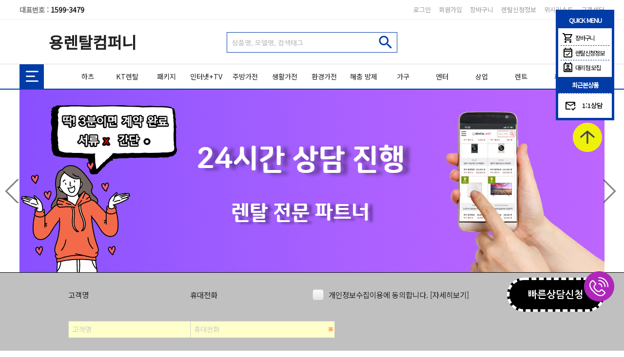

--- FILE ---
content_type: text/html; Charset=UTF-8
request_url: https://yongrental.kr/kor/mall/view.asp?goodscode=208152020563971
body_size: 11391
content:


<!DOCTYPE html>
<html lang="ko">
<head>
<title>용렌탈컴퍼니</title>
<meta http-equiv="Content-Type" content="text/html; charset=utf-8" />
<meta name="viewport" content="width=device-width,initial-scale=1,minimum-scale=1,maximum-scale=5.0,user-scalable=yes">
<meta http-equiv="Content-Script-Type" content="text/javascript" />
<meta http-equiv="Content-Style-Type" content="text/css" />
<meta http-equiv="X-UA-Compatible" content="IE=edge" />


<meta name="author" content="용렌탈컴퍼니">
<meta name="description" content="">
<meta name="keywords" content="">

<meta property="og:type" content="website">
<meta property="og:title" content="용렌탈컴퍼니">
<meta property="og:description" content="">

<meta property="og:url" content="https://yongrental.kr">
<link rel="canonical" href="https://yongrental.kr">

<!-- twitter -->
<meta name="twitter:card" content="summary">
<meta name="twitter:title" content="용렌탈컴퍼니">

<meta name="twitter:description" content="">

<!-- // 추가부분 -->
<meta property="og:image:width" content="600">
<meta property="og:image:height" content="315">
<meta property="og:locale" content="ko_KR">
<meta name="robots" content="index,follow">

<meta name="naver-site-verification" content="" />
<meta name="google-site-verification" content="" />

<link rel="stylesheet" href="/_css/reset.css?version=2024071101" />
<link rel="stylesheet" href="/_css/style_all.css?version=2024071101" />
<link rel="stylesheet" href="/_css/webfont.css?version=2024071101" />
<link rel="stylesheet" href="/_css/font.css?version=2024071101" />
<link rel="stylesheet" href="/_css/form.css?version=2024071101" />
<link rel="stylesheet" href="/_css/common.css?version=2024071101" />
<link rel="stylesheet" href="/_css/style_internet.css?version=2024071101" />
<!-- phone --><link href="/data/style/theme_blue_phone.css?version=2024071101" rel="stylesheet" type="text/css" media="only screen and (max-width:1199px)" />
<!-- pc --><link href="/data/style/theme1_blue_pc.css?version=2024071101" rel="stylesheet" type="text/css" media="only screen and (min-width:1200px)" />

<script type="text/javascript" src="/_js/prefixfree.min.js"></script>
<script type="text/javascript" src="/_js/global_func.js?version=2024071101"></script>
<script type="text/javascript" src="/_js/common.js?version=2024071101"></script>
<script type="text/javascript" src="/_jquery/jquery-1.11.0.min.js"></script>
<script type="text/javascript" src="/_jquery/ajax/func.js?version=2024071101"></script>

<!-- 슬라이더 -->
<script src="/_plugin/slick-master/slick/slick.js" type="text/javascript" charset="utf-8"></script>
<link rel="stylesheet" type="text/css" href="/_plugin/slick-master/slick/slick.css">
<link rel="stylesheet" type="text/css" href="/_plugin/slick-master/slick/slick-theme.css">

<!-- 슬라이더 -->
<script src="/_plugin/bxslider/jquery.bxslider.min.js"></script>
<link href="/_plugin/bxslider/jquery.bxslider.css" rel="stylesheet" />

<!-- 슬라이더 -->
<script defer src="/_plugin/_flexslider/jquery.flexslider-min.js"></script>
<link rel="stylesheet" href="/_plugin/_flexslider/flexslider.css" type="text/css" media="screen" />

<!-- phone * 메뉴버튼 -->
<link type="text/css" rel="stylesheet" href="/_plugin/jQuery.mmenu-master/dist/css/jquery.mmenu.all.css?version=1.1" />
<script type="text/javascript" src="/_plugin/jQuery.mmenu-master/dist/js/jquery.mmenu.min.all.js"></script>
<script type="text/javascript">
	/*effect-slide-listitems,tileview
	$(function() {
		$('nav#menu').mmenu();
	});
	*/
	$(function() {
		$('nav#menu').mmenu({
			extensions : [ 'effect-fade-menu', 'effect-slide-listitems', 'pageshadow' ],
			searchfield : false,
			counters : false,
			navbar : {
				title : '용렌탈컴퍼니'
			},
			navbars : [
				{
					position : 'top',
					content : [
						'prev',
						'title',
						'close'
					]
				}
			]
		});
	});

</script>


	<script src="https://ssl.daumcdn.net/dmaps/map_js_init/postcode.v2.js"></script>


</head>

<body>

<SCRIPT LANGUAGE="JavaScript">
<!--
function popclose2(popname){
	document.all["popup"+popname].style.visibility = 'hidden';
}

function popclose3(popname){
	window.open('/_popup/popclose.asp?cookiesname=openpop'+popname,'winpopclose');
	document.all["popup"+popname].style.visibility = 'hidden';
}

function imkopenpopup(get_url,get_name,get_width,get_height,get_left,get_top,get_scrollbars){
	var openwin01;
	get_width = eval(get_width);
	if (get_scrollbars=='yes'){
		get_width = get_width + 17;
	}
	var sstr01 = "scrollbars="+get_scrollbars+",resizable=no,location=no,height="+get_height+",width="+get_width+",left="+get_left+",top="+get_top;
	openwin01 = window.open(get_url,get_name,sstr01);
	openwin01.focus();
}
//-->
</SCRIPT>

<iframe src="" name="winpopclose" id="winpopclose" width="0" height="0" style="display:none;visibility:hidden;border:0;width:0;height:0;" seamless></iframe>

<div id="container">

	<div id="header">
		<div class="header">

			<div id="gnb_top">
				<div id="top_menu">
					<div id="topsitephone">대표번호 : <span>1599-3479</span></div>
					<ul class="globaltop">
						
								<li><a href="/kor/member/login_form.asp">로그인</a></li>
								<li class="tab"></li>
								<li><a href="/kor/member/">회원가입</a></li>
								<li class="tab"></li>
								
							<li class="cart"><a href="/kor/mall/cart.asp">장바구니</a></li>
							<li class="tab"></li>
							<li class="info"><a href="/kor/buyinfo/order_list.asp">렌탈신청정보</a></li>
							<li class="tab"></li>
							<li class="wish"><a href="/kor/buyinfo/wishlist.asp">위시리스트</a></li>
							<li class="tab"></li>
							<li><a href="/kor/cscenter/">고객센터</a></li>
						
					</ul>
				</div>
			</div>

			<div id="gnb_top2">
				<ul>
					<li><div id="gnb_logo"><a href="/" style="background:url() no-repeat center;" class='txtlogo'>용렌탈컴퍼니</a></div></li>
					<li>
						<div id="globalsearch">
							<form action="/kor/mall/search.asp" name="mSearch"method="get" onsubmit="return searchFrm(this);">
							<ul>
								<li class="search_tab"><input type="text" name="keyword" id="keyword" class="msearch_input" placeholder="상품명, 모델명, 검색태그" value=""></li>
								<li class="search_btn"><input type="image" src="/images/blank.png" class="msearch_btn" onfocus="blur();"></li>
							</ul>
							</form>
						</div>
					</li>
					<li>
						
							<div id="gnb_banner"><a href="#none"><img src="/data/mall/2021-03//103101510483837.png" alt="" /></a></div>
						
					</li>
				</ul>
			</div>

			<div id="gnb" class="headernav-lnb">
				<div id="gnb_navi" class="clearFix_header">
					<div id="globalnav">
						<!-- 네비게이션 시작 -->



<ul id="globalmenu">
	<li>
		<div class="full_inner">
			<ul class="imkmenu">
				<li><a href="#none" class="icon-menu" id="fullnavopen">전체메뉴</a></li>
				<li><a href="#none" class="icon-close" id="fullnavclose">검색 닫기</a></li>
			</ul>
		</div>
	</li>
	<li>
		<ul>
			
				<li style="width:7.692%;"><a href="/kor/mall/list.asp?root=haatz"><p>하츠</p></a></li>
			
				<li style="width:7.692%;"><a href="/kor/mall/list.asp?root=KT"><p>KT렌탈</p></a></li>
			
				<li style="width:7.692%;"><a href="/kor/mall/list.asp?root=00"><p>패키지</p></a></li>
			
				<li style="width:7.692%;"><a href="/kor/mall/list.asp?root=18"><p>인터넷+TV</p></a></li>
			
				<li style="width:7.692%;"><a href="/kor/mall/list.asp?root=10"><p>주방가전</p></a></li>
			
				<li style="width:7.692%;"><a href="/kor/mall/list.asp?root=20"><p>생활가전</p></a></li>
			
				<li style="width:7.692%;"><a href="/kor/mall/list.asp?root=30"><p>환경가전</p></a></li>
			
				<li style="width:7.692%;"><a href="/kor/mall/list.asp?root=12312"><p>해충 방제</p></a></li>
			
				<li style="width:7.692%;"><a href="/kor/mall/list.asp?root=40"><p>가구</p></a></li>
			
				<li style="width:7.692%;"><a href="/kor/mall/list.asp?root=60"><p>엔터</p></a></li>
			
				<li style="width:7.692%;"><a href="/kor/mall/list.asp?root=120"><p>상업</p></a></li>
			
				<li style="width:7.692%;"><a href="/kor/mall/list.asp?root=70"><p>렌트</p></a></li>
			<li style="width:7.692%;" class="g1"><a href="/kor/cscenter/review.asp"><p>후기</p></a></li>
		</ul>
	</li>
</ul>

<!-- 네비게이션 끝 -->
					</div>
				</div>
			</div>

			<a class="a1" href="#menu"></a>
			<a class="a2" id="fullsearchopen" href="#none">전체메뉴</a>
			<a class="a2_close" id="fullsearchclose" href="#none">닫기</a>
			<!-- 전체네비게이션 시작 -->
<ul id="fullnav">
	
		<ul>
			<li><a href="/kor/mall/list.asp?root=haatz">하츠</a></li>
			<li>
				<a href='/kor/mall/list.asp?root=haatz&category=121212121212121212'>주방후드</a><a href='/kor/mall/list.asp?root=haatz&category=2121212112212121'>환기청정기</a><a href='/kor/mall/list.asp?root=haatz&category=23232323232323'>환기시스템</a>
			</li>
		</ul>
	
		<ul>
			<li><a href="/kor/mall/list.asp?root=KT">KT렌탈</a></li>
			<li>
				<a href='/kor/mall/list.asp?root=KT&category=1212112'>워시콤보</a><a href='/kor/mall/list.asp?root=KT&category=1213'>노트북</a><a href='/kor/mall/list.asp?root=KT&category=123456'>에어컨</a><a href='/kor/mall/list.asp?root=KT&category=232131'>스타일러</a><a href='/kor/mall/list.asp?root=KT&category=23265656'>정수기</a><a href='/kor/mall/list.asp?root=KT&category=253124'>자급제 휴대폰</a><a href='/kor/mall/list.asp?root=KT&category=312312321'>공기청정기</a><a href='/kor/mall/list.asp?root=KT&category=3123132'>청소기</a><a href='/kor/mall/list.asp?root=KT&category=32131'>세탁기</a><a href='/kor/mall/list.asp?root=KT&category=32131342'>식기세척기</a><a href='/kor/mall/list.asp?root=KT&category=32312'>탭/패드/노트북/닌텐도</a><a href='/kor/mall/list.asp?root=KT&category=3535353'>드라이기</a><a href='/kor/mall/list.asp?root=KT&category=4545454'>건조기</a><a href='/kor/mall/list.asp?root=KT&category=4848488'>안마의자</a><a href='/kor/mall/list.asp?root=KT&category=5656565'>냉장고</a><a href='/kor/mall/list.asp?root=KT&category=75757575'>전자렌지/오븐</a><a href='/kor/mall/list.asp?root=KT&category=7878778'>세탁기+건조기</a><a href='/kor/mall/list.asp?root=KT&category=858585'>전기레인지</a><a href='/kor/mall/list.asp?root=KT&category=9999'>김치냉장고</a><a href='/kor/mall/list.asp?root=KT&category=TV'>TV</a>
			</li>
		</ul>
	
		<ul>
			<li><a href="/kor/mall/list.asp?root=00">패키지</a></li>
			<li>
				<a href='/kor/mall/list.asp?root=00&category=01RO'>세탁기+건조기+청소기</a><a href='/kor/mall/list.asp?root=00&category=12121212121212'>건조기+공기청정기</a><a href='/kor/mall/list.asp?root=00&category=123121'>세탁기+건조기+제습기</a><a href='/kor/mall/list.asp?root=00&category=2123131231'>세탁기+건조기+김치냉장고</a><a href='/kor/mall/list.asp?root=00&category=2124'>세탁기+냉장고+에어컨</a><a href='/kor/mall/list.asp?root=00&category=3091111'>세탁기+건조기+에어컨</a><a href='/kor/mall/list.asp?root=00&category=6565656565'>청소기+에어프라이어</a><a href='/kor/mall/list.asp?root=00&category=77777777'>청소기+블렌더</a><a href='/kor/mall/list.asp?root=00&category=88888888'>청소기+드라이기</a><a href='/kor/mall/list.asp?root=00&category=01'>세탁기+건조기</a><a href='/kor/mall/list.asp?root=00&category=02'>세탁기+냉장고</a><a href='/kor/mall/list.asp?root=00&category=49'>냉장고+건조기</a><a href='/kor/mall/list.asp?root=00&category=09'>냉장고+김치냉장고</a><a href='/kor/mall/list.asp?root=00&category=54'>냉장고+선풍기</a><a href='/kor/mall/list.asp?root=00&category=22'>냉장고+냉동고</a><a href='/kor/mall/list.asp?root=00&category=31'>냉장고+음식물처리기</a><a href='/kor/mall/list.asp?root=00&category=08'>TV+에어컨</a><a href='/kor/mall/list.asp?root=00&category=24'>TV+세탁기</a><a href='/kor/mall/list.asp?root=00&category=45'>TV+건조기</a><a href='/kor/mall/list.asp?root=00&category=26'>TV+냉장고</a><a href='/kor/mall/list.asp?root=00&category=38'>에어컨+냉장고</a><a href='/kor/mall/list.asp?root=00&category=15'>에어컨+제습기</a><a href='/kor/mall/list.asp?root=00&category=27'>TV+세탁기+건조기</a><a href='/kor/mall/list.asp?root=00&category=32'>세탁기+건조기+냉장고</a><a href='/kor/mall/list.asp?root=00&category=21'>정수기+비데+공기청정기</a><a href='/kor/mall/list.asp?root=00&category=9902'>냉장고+냉동고+김치냉장고</a><a href='/kor/mall/list.asp?root=00&category=9903'>세탁기+건조기+에어드레서</a><a href='/kor/mall/list.asp?root=00&category=50001829'>안마의자+TV</a><a href='/kor/mall/list.asp?root=00&category=2045'>커피머신+그라인더</a><a href='/kor/mall/list.asp?root=00&category=52'>정수기+공기청정기</a><a href='/kor/mall/list.asp?root=00&category=56'>세탁기+건조기+공기청정기</a><a href='/kor/mall/list.asp?root=00&category=61'>정수기+비데</a><a href='/kor/mall/list.asp?root=00&category=64'>세탁기+건조기+스타일러</a><a href='/kor/mall/list.asp?root=00&category=66'>에어프라이기+쌀통+인덕션</a><a href='/kor/mall/list.asp?root=00&category=21212'>냉장고+냉동고+김치냉장고</a><a href='/kor/mall/list.asp?root=00&category=67'>에어프라이기+음식물쓰레기통</a><a href='/kor/mall/list.asp?root=00&category=68'>음식물쓰레기통+도마+쌀통+인덕션</a>
			</li>
		</ul>
	
		<ul>
			<li><a href="/kor/mall/list.asp?root=18">인터넷+TV</a></li>
			<li>
				<a href='/kor/mall/list.asp?root=18&category=1001001'>KT</a><a href='/kor/mall/list.asp?root=18&category=10101010'>지역방송</a><a href='/kor/mall/list.asp?root=18&category=131312'>LG</a><a href='/kor/mall/list.asp?root=18&category=10011001'>SKT</a><a href='/kor/mall/list.asp?root=18&category=123164'>SKB</a>
			</li>
		</ul>
	
		<ul>
			<li><a href="/kor/mall/list.asp?root=10">주방가전</a></li>
			<li>
				<a href='/kor/mall/list.asp?root=10&category=1014001'>젠풀 음식물처리기</a><a href='/kor/mall/list.asp?root=10&category=252525'>전기포트</a><a href='/kor/mall/list.asp?root=10&category=10100'>정수기</a><a href='/kor/mall/list.asp?root=10&category=10110'>냉장고</a><a href='/kor/mall/list.asp?root=10&category=10120'>김치냉장고</a><a href='/kor/mall/list.asp?root=10&category=10130'>전기레인지</a><a href='/kor/mall/list.asp?root=10&category=10131'>전자렌지/오븐</a><a href='/kor/mall/list.asp?root=10&category=10140'>음식물처리기</a><a href='/kor/mall/list.asp?root=10&category=10150'>식기세척기</a><a href='/kor/mall/list.asp?root=10&category=10160'>전기밥솥</a><a href='/kor/mall/list.asp?root=10&category=10170'>제빙기</a><a href='/kor/mall/list.asp?root=10&category=10180'>커피머신</a><a href='/kor/mall/list.asp?root=10&category=10210'>블렌더</a><a href='/kor/mall/list.asp?root=10&category=10230'>냉동고</a><a href='/kor/mall/list.asp?root=10&category=10240'>와인셀러</a><a href='/kor/mall/list.asp?root=10&category=10250'>에어프라이기</a><a href='/kor/mall/list.asp?root=10&category=10260'>조리기/전기식</a><a href='/kor/mall/list.asp?root=10&category=3123131'>후드</a>
			</li>
		</ul>
	
		<ul>
			<li><a href="/kor/mall/list.asp?root=20">생활가전</a></li>
			<li>
				<a href='/kor/mall/list.asp?root=20&category=12121212212'>도어락</a><a href='/kor/mall/list.asp?root=20&category=200012'>워시콤보</a><a href='/kor/mall/list.asp?root=20&category=21121212121212'>휴대폰충전기</a><a href='/kor/mall/list.asp?root=20&category=23232232323'>캐리어</a><a href='/kor/mall/list.asp?root=20&category=3'>CCTV</a><a href='/kor/mall/list.asp?root=20&category=20601'>세탁건조기</a><a href='/kor/mall/list.asp?root=20&category=20100'>에어컨</a><a href='/kor/mall/list.asp?root=20&category=20200'>냉난방기</a><a href='/kor/mall/list.asp?root=20&category=20300'>TV</a><a href='/kor/mall/list.asp?root=20&category=20400'>세탁기</a><a href='/kor/mall/list.asp?root=20&category=20500'>건조기</a><a href='/kor/mall/list.asp?root=20&category=20600'>청소기</a><a href='/kor/mall/list.asp?root=20&category=20700'>스타일러</a><a href='/kor/mall/list.asp?root=20&category=20800'>안마의자</a><a href='/kor/mall/list.asp?root=20&category=20900'>빔프로젝터</a><a href='/kor/mall/list.asp?root=20&category=21000'>애견용품</a><a href='/kor/mall/list.asp?root=20&category=21200'>노트북</a><a href='/kor/mall/list.asp?root=20&category=21300'>컴퓨터/게이밍PC</a><a href='/kor/mall/list.asp?root=20&category=21500'>사운드바</a><a href='/kor/mall/list.asp?root=20&category=21600'>이어폰/음향기기</a><a href='/kor/mall/list.asp?root=20&category=21900'>프린터</a><a href='/kor/mall/list.asp?root=20&category=20210'>라이브러리</a><a href='/kor/mall/list.asp?root=20&category=202300'>다리미</a><a href='/kor/mall/list.asp?root=20&category=210100'>드라이기</a><a href='/kor/mall/list.asp?root=20&category=210200'>선풍기</a><a href='/kor/mall/list.asp?root=20&category=202400'>전자칠판</a><a href='/kor/mall/list.asp?root=20&category=202600'>전기차충전기</a><a href='/kor/mall/list.asp?root=20&category=202800'>온수매트</a><a href='/kor/mall/list.asp?root=20&category=21400'>가스보일러</a><a href='/kor/mall/list.asp?root=20&category=204000'>홈로봇</a><a href='/kor/mall/list.asp?root=20&category=206000'>의료기기/치료</a><a href='/kor/mall/list.asp?root=20&category=207000'>음향기기&피아노</a><a href='/kor/mall/list.asp?root=20&category=230000'>문서세단기</a><a href='/kor/mall/list.asp?root=20&category=1000'>오락실게임기</a><a href='/kor/mall/list.asp?root=20&category=121212'>AI로봇</a><a href='/kor/mall/list.asp?root=20&category=122311'>안마베드</a><a href='/kor/mall/list.asp?root=20&category=1545465454'>런닝머신/헬스</a><a href='/kor/mall/list.asp?root=20&category=202052622'>반신욕기</a><a href='/kor/mall/list.asp?root=20&category=598445454545'>LED마스크/미용</a><a href='/kor/mall/list.asp?root=20&category=858585855858'>메디케어</a>
			</li>
		</ul>
	
		<ul>
			<li><a href="/kor/mall/list.asp?root=30">환경가전</a></li>
			<li>
				<a href='/kor/mall/list.asp?root=30&category=00001'>히터</a><a href='/kor/mall/list.asp?root=30&category=12312312'>탈취기</a><a href='/kor/mall/list.asp?root=30&category=123123122'>핸드드라이어</a><a href='/kor/mall/list.asp?root=30&category=132123131'>에어커튼</a><a href='/kor/mall/list.asp?root=30&category=212'>전열교환기</a><a href='/kor/mall/list.asp?root=30&category=21212134'>손세정기</a><a href='/kor/mall/list.asp?root=30&category=2131'>공기순환시스템</a><a href='/kor/mall/list.asp?root=30&category=309100'>환풍기</a><a href='/kor/mall/list.asp?root=30&category=321312'>가습기</a><a href='/kor/mall/list.asp?root=30&category=heat002'>히트이</a><a href='/kor/mall/list.asp?root=30&category=30100'>공기청정기</a><a href='/kor/mall/list.asp?root=30&category=30200'>제습기</a><a href='/kor/mall/list.asp?root=30&category=30300'>비데</a><a href='/kor/mall/list.asp?root=30&category=30400'>연수기</a><a href='/kor/mall/list.asp?root=30&category=30500'>식물재배기</a><a href='/kor/mall/list.asp?root=30&category=30700'>환기청정기</a><a href='/kor/mall/list.asp?root=30&category=30800'>샤워기</a><a href='/kor/mall/list.asp?root=30&category=30900'>전해수기</a>
			</li>
		</ul>
	
		<ul>
			<li><a href="/kor/mall/list.asp?root=12312">해충 방제</a></li>
			<li>
				<a href='/kor/mall/list.asp?root=12312&category=12313'>해충방제</a><a href='/kor/mall/list.asp?root=12312&category=23123124'>해충방역</a><a href='/kor/mall/list.asp?root=12312&category=221525'>향기컨설팅</a>
			</li>
		</ul>
	
		<ul>
			<li><a href="/kor/mall/list.asp?root=40">가구</a></li>
			<li>
				<a href='/kor/mall/list.asp?root=40&category=40100'>침대(자가관리)</a><a href='/kor/mall/list.asp?root=40&category=40110'>침대(방문 케어+자가관리)</a><a href='/kor/mall/list.asp?root=40&category=40200'>소파</a><a href='/kor/mall/list.asp?root=40&category=40400'>수납장/서랍장</a><a href='/kor/mall/list.asp?root=40&category=40500'>책상/의자</a><a href='/kor/mall/list.asp?root=40&category=40600'>사무용가구</a><a href='/kor/mall/list.asp?root=40&category=40701'>옷장/입본장</a><a href='/kor/mall/list.asp?root=40&category=40800'>TV장/거실장</a><a href='/kor/mall/list.asp?root=40&category=40300'>주방(식탁/테이블)</a><a href='/kor/mall/list.asp?root=40&category=401100'>화장대</a><a href='/kor/mall/list.asp?root=40&category=401101'>소파테이블</a>
			</li>
		</ul>
	
		<ul>
			<li><a href="/kor/mall/list.asp?root=60">엔터</a></li>
			<li>
				<a href='/kor/mall/list.asp?root=60&category=60100'>바이크</a><a href='/kor/mall/list.asp?root=60&category=60400'>자전거</a><a href='/kor/mall/list.asp?root=60&category=2121212121'>드론</a><a href='/kor/mall/list.asp?root=60&category=23232323'>액션캠</a>
			</li>
		</ul>
	
		<ul>
			<li><a href="/kor/mall/list.asp?root=120">상업</a></li>
			<li>
				<a href='/kor/mall/list.asp?root=120&category=000000'>AI밴딩</a><a href='/kor/mall/list.asp?root=120&category=12010'>냉장고</a><a href='/kor/mall/list.asp?root=120&category=120140'>음식물처리기</a><a href='/kor/mall/list.asp?root=120&category=1621'>빔 프로젝트</a><a href='/kor/mall/list.asp?root=120&category=16321'>상업용 배터리</a><a href='/kor/mall/list.asp?root=120&category=212121212'>밥솥</a><a href='/kor/mall/list.asp?root=120&category=2121212121212'>생선구이기</a><a href='/kor/mall/list.asp?root=120&category=2131231313'>가스레인지</a><a href='/kor/mall/list.asp?root=120&category=2132132132'>기름정제기</a><a href='/kor/mall/list.asp?root=120&category=231213213133'>전기 그릴드</a><a href='/kor/mall/list.asp?root=120&category=231231312313132132'>상업용 제습기</a><a href='/kor/mall/list.asp?root=120&category=2424242'>구이기</a><a href='/kor/mall/list.asp?root=120&category=24675612'>상업용 에어컨</a><a href='/kor/mall/list.asp?root=120&category=31231231'>김밥절단기</a><a href='/kor/mall/list.asp?root=120&category=12121212121'>오븐</a><a href='/kor/mall/list.asp?root=120&category=121212121212212'>세단기&파쇄기</a><a href='/kor/mall/list.asp?root=120&category=1231231'>컵세척기</a><a href='/kor/mall/list.asp?root=120&category=12312313'>식기세척기</a><a href='/kor/mall/list.asp?root=120&category=50004774'>김밥말이기계</a><a href='/kor/mall/list.asp?root=120&category=12011'>냉동고</a><a href='/kor/mall/list.asp?root=120&category=12012'>냉장고+냉동고</a><a href='/kor/mall/list.asp?root=120&category=12013'>김치냉장고</a><a href='/kor/mall/list.asp?root=120&category=12014'>참치냉장고</a><a href='/kor/mall/list.asp?root=120&category=12015'>쇼케이스</a><a href='/kor/mall/list.asp?root=120&category=12016'>고기숙성고</a><a href='/kor/mall/list.asp?root=120&category=12017'>제빙기</a><a href='/kor/mall/list.asp?root=120&category=12019'>서빙로봇</a><a href='/kor/mall/list.asp?root=120&category=12020'>튀김기</a><a href='/kor/mall/list.asp?root=120&category=12023'>자판기</a><a href='/kor/mall/list.asp?root=120&category=14'>cctv</a><a href='/kor/mall/list.asp?root=120&category=50003929'>전기차충전기</a>
			</li>
		</ul>
	
		<ul>
			<li><a href="/kor/mall/list.asp?root=70">렌트</a></li>
			<li>
				<a href='/kor/mall/list.asp?root=70&category=70000'>국산차</a><a href='/kor/mall/list.asp?root=70&category=70100'>수입차</a><a href='/kor/mall/list.asp?root=70&category=702000'>렌트카</a>
			</li>
		</ul>
	
</ul>
<!-- 전체네비게이션 끝 -->

<script type="text/javascript">
<!--
$("#fullnavopen").click(function(){
	$("#fullnav").slideDown();
	$(".icon-menu").css("display","none");
	$(".icon-close").css("display","block");
});

$("#fullnavclose").click(function(){
	$("#fullnav").slideUp();
	$(".icon-menu").css("display","block");
	$(".icon-close").css("display","none");
});

$("#fullsearchopen").click(function(){
	$("#globalsearch").css("display","block");
	$(".a2").css("display","none");
	$(".a2_close").css("display","block");
});
$("#fullsearchclose").click(function(){
	$("#globalsearch").css("display","none");
	$(".a2").css("display","block");
	$(".a2_close").css("display","none");
})
//-->
</script>
		</div>

	</div>
	
<nav id="menu">

	<ul>

		<div class="mm-member">
			
					<h1 class="member"> 반갑습니다!</h1>
					
					<dl id="member_login">
						<dt><a href="/kor/member/login_form.asp"><span class="icon1"></span>로그인</a></dt>
						<dt><a href="/kor/member/"><span class="icon2"></span>회원가입</a></dt>
						<dt><a href="/kor/member/search_form.asp"><span class="icon3"></span>ID/PW찾기</a></dt>
					</dl>
					
			<dl id="member_my">
				<dt><a href="/kor/buyinfo/order_list.asp">렌탈신청 조회</a></dt>
				<dt><a href="/kor/buyinfo/wishlist.asp" onfocus="blur();">찜목록</a></dt>
				<dt><a href="/kor/mall/cart.asp" onfocus="blur();">장바구니</a></dt>
			</dl>
		</div>

		<li><a href="#mm-1">CS CENTER</a>
		<ul>
			<li><a href="/kor/cscenter/notice.asp" alt="공지사항">공지사항</a></li>
			<li><a href="/kor/cscenter/faq.asp" alt="자주묻는질문">자주묻는질문</a></li>
			<li><a href="/kor/cscenter/sendform.asp" alt="고객문의">1:1 상담</a></li>
		</ul>
		</li>

		
			<li>
				<a href="#mm-2">하츠</a>
				<ul>
						<li><a href="/kor/mall/list.asp?root=haatz&category=121212121212121212" alt="ALL">주방후드</a></li>
				
						<li><a href="/kor/mall/list.asp?root=haatz&category=2121212112212121" alt="ALL">환기청정기</a></li>
				
						<li><a href="/kor/mall/list.asp?root=haatz&category=23232323232323" alt="ALL">환기시스템</a></li>
				</ul>
			</li>
		
			<li>
				<a href="#mm-3">KT렌탈</a>
				<ul>
						<li><a href="/kor/mall/list.asp?root=KT&category=1212112" alt="ALL">워시콤보</a></li>
				
						<li><a href="/kor/mall/list.asp?root=KT&category=1213" alt="ALL">노트북</a></li>
				
						<li><a href="/kor/mall/list.asp?root=KT&category=123456" alt="ALL">에어컨</a></li>
				
						<li><a href="/kor/mall/list.asp?root=KT&category=232131" alt="ALL">스타일러</a></li>
				
						<li><a href="/kor/mall/list.asp?root=KT&category=23265656" alt="ALL">정수기</a></li>
				
						<li><a href="/kor/mall/list.asp?root=KT&category=253124" alt="ALL">자급제 휴대폰</a></li>
				
						<li><a href="/kor/mall/list.asp?root=KT&category=312312321" alt="ALL">공기청정기</a></li>
				
						<li><a href="/kor/mall/list.asp?root=KT&category=3123132" alt="ALL">청소기</a></li>
				
						<li><a href="/kor/mall/list.asp?root=KT&category=32131" alt="ALL">세탁기</a></li>
				
						<li><a href="/kor/mall/list.asp?root=KT&category=32131342" alt="ALL">식기세척기</a></li>
				
						<li><a href="/kor/mall/list.asp?root=KT&category=32312" alt="ALL">탭/패드/노트북/닌텐도</a></li>
				
						<li><a href="/kor/mall/list.asp?root=KT&category=3535353" alt="ALL">드라이기</a></li>
				
						<li><a href="/kor/mall/list.asp?root=KT&category=4545454" alt="ALL">건조기</a></li>
				
						<li><a href="/kor/mall/list.asp?root=KT&category=4848488" alt="ALL">안마의자</a></li>
				
						<li><a href="/kor/mall/list.asp?root=KT&category=5656565" alt="ALL">냉장고</a></li>
				
						<li><a href="/kor/mall/list.asp?root=KT&category=75757575" alt="ALL">전자렌지/오븐</a></li>
				
						<li><a href="/kor/mall/list.asp?root=KT&category=7878778" alt="ALL">세탁기+건조기</a></li>
				
						<li><a href="/kor/mall/list.asp?root=KT&category=858585" alt="ALL">전기레인지</a></li>
				
						<li><a href="/kor/mall/list.asp?root=KT&category=9999" alt="ALL">김치냉장고</a></li>
				
						<li><a href="/kor/mall/list.asp?root=KT&category=TV" alt="ALL">TV</a></li>
				</ul>
			</li>
		
			<li>
				<a href="#mm-4">패키지</a>
				<ul>
						<li><a href="/kor/mall/list.asp?root=00&category=01RO" alt="ALL">세탁기+건조기+청소기</a></li>
				
						<li><a href="/kor/mall/list.asp?root=00&category=12121212121212" alt="ALL">건조기+공기청정기</a></li>
				
						<li><a href="/kor/mall/list.asp?root=00&category=123121" alt="ALL">세탁기+건조기+제습기</a></li>
				
						<li><a href="/kor/mall/list.asp?root=00&category=2123131231" alt="ALL">세탁기+건조기+김치냉장고</a></li>
				
						<li><a href="/kor/mall/list.asp?root=00&category=2124" alt="ALL">세탁기+냉장고+에어컨</a></li>
				
						<li><a href="/kor/mall/list.asp?root=00&category=3091111" alt="ALL">세탁기+건조기+에어컨</a></li>
				
						<li><a href="/kor/mall/list.asp?root=00&category=6565656565" alt="ALL">청소기+에어프라이어</a></li>
				
						<li><a href="/kor/mall/list.asp?root=00&category=77777777" alt="ALL">청소기+블렌더</a></li>
				
						<li><a href="/kor/mall/list.asp?root=00&category=88888888" alt="ALL">청소기+드라이기</a></li>
				
						<li><a href="/kor/mall/list.asp?root=00&category=01" alt="ALL">세탁기+건조기</a></li>
				
						<li><a href="/kor/mall/list.asp?root=00&category=02" alt="ALL">세탁기+냉장고</a></li>
				
						<li><a href="/kor/mall/list.asp?root=00&category=49" alt="ALL">냉장고+건조기</a></li>
				
						<li><a href="/kor/mall/list.asp?root=00&category=09" alt="ALL">냉장고+김치냉장고</a></li>
				
						<li><a href="/kor/mall/list.asp?root=00&category=54" alt="ALL">냉장고+선풍기</a></li>
				
						<li><a href="/kor/mall/list.asp?root=00&category=22" alt="ALL">냉장고+냉동고</a></li>
				
						<li><a href="/kor/mall/list.asp?root=00&category=31" alt="ALL">냉장고+음식물처리기</a></li>
				
						<li><a href="/kor/mall/list.asp?root=00&category=08" alt="ALL">TV+에어컨</a></li>
				
						<li><a href="/kor/mall/list.asp?root=00&category=24" alt="ALL">TV+세탁기</a></li>
				
						<li><a href="/kor/mall/list.asp?root=00&category=45" alt="ALL">TV+건조기</a></li>
				
						<li><a href="/kor/mall/list.asp?root=00&category=26" alt="ALL">TV+냉장고</a></li>
				
						<li><a href="/kor/mall/list.asp?root=00&category=38" alt="ALL">에어컨+냉장고</a></li>
				
						<li><a href="/kor/mall/list.asp?root=00&category=15" alt="ALL">에어컨+제습기</a></li>
				
						<li><a href="/kor/mall/list.asp?root=00&category=27" alt="ALL">TV+세탁기+건조기</a></li>
				
						<li><a href="/kor/mall/list.asp?root=00&category=32" alt="ALL">세탁기+건조기+냉장고</a></li>
				
						<li><a href="/kor/mall/list.asp?root=00&category=21" alt="ALL">정수기+비데+공기청정기</a></li>
				
						<li><a href="/kor/mall/list.asp?root=00&category=9902" alt="ALL">냉장고+냉동고+김치냉장고</a></li>
				
						<li><a href="/kor/mall/list.asp?root=00&category=9903" alt="ALL">세탁기+건조기+에어드레서</a></li>
				
						<li><a href="/kor/mall/list.asp?root=00&category=50001829" alt="ALL">안마의자+TV</a></li>
				
						<li><a href="/kor/mall/list.asp?root=00&category=2045" alt="ALL">커피머신+그라인더</a></li>
				
						<li><a href="/kor/mall/list.asp?root=00&category=52" alt="ALL">정수기+공기청정기</a></li>
				
						<li><a href="/kor/mall/list.asp?root=00&category=56" alt="ALL">세탁기+건조기+공기청정기</a></li>
				
						<li><a href="/kor/mall/list.asp?root=00&category=61" alt="ALL">정수기+비데</a></li>
				
						<li><a href="/kor/mall/list.asp?root=00&category=64" alt="ALL">세탁기+건조기+스타일러</a></li>
				
						<li><a href="/kor/mall/list.asp?root=00&category=21212" alt="ALL">냉장고+냉동고+김치냉장고</a></li>
				</ul>
			</li>
		
			<li>
				<a href="#mm-5">인터넷+TV</a>
				<ul>
						<li><a href="/kor/mall/list.asp?root=18&category=1001001" alt="ALL">KT</a></li>
				
						<li><a href="/kor/mall/list.asp?root=18&category=10101010" alt="ALL">지역방송</a></li>
				
						<li><a href="/kor/mall/list.asp?root=18&category=131312" alt="ALL">LG</a></li>
				
						<li><a href="/kor/mall/list.asp?root=18&category=10011001" alt="ALL">SKT</a></li>
				
						<li><a href="/kor/mall/list.asp?root=18&category=123164" alt="ALL">SKB</a></li>
				</ul>
			</li>
		
			<li>
				<a href="#mm-6">주방가전</a>
				<ul>
						<li><a href="/kor/mall/list.asp?root=10&category=252525" alt="ALL">전기포트</a></li>
				
						<li><a href="/kor/mall/list.asp?root=10&category=10100" alt="ALL">정수기</a></li>
				
						<li><a href="/kor/mall/list.asp?root=10&category=10110" alt="ALL">냉장고</a></li>
				
						<li><a href="/kor/mall/list.asp?root=10&category=10120" alt="ALL">김치냉장고</a></li>
				
						<li><a href="/kor/mall/list.asp?root=10&category=10130" alt="ALL">전기레인지</a></li>
				
						<li><a href="/kor/mall/list.asp?root=10&category=10131" alt="ALL">전자렌지/오븐</a></li>
				
						<li><a href="/kor/mall/list.asp?root=10&category=10140" alt="ALL">음식물처리기</a></li>
				
						<li><a href="/kor/mall/list.asp?root=10&category=10150" alt="ALL">식기세척기</a></li>
				
						<li><a href="/kor/mall/list.asp?root=10&category=10160" alt="ALL">전기밥솥</a></li>
				
						<li><a href="/kor/mall/list.asp?root=10&category=10170" alt="ALL">제빙기</a></li>
				
						<li><a href="/kor/mall/list.asp?root=10&category=10180" alt="ALL">커피머신</a></li>
				
						<li><a href="/kor/mall/list.asp?root=10&category=10210" alt="ALL">블렌더</a></li>
				
						<li><a href="/kor/mall/list.asp?root=10&category=10230" alt="ALL">냉동고</a></li>
				
						<li><a href="/kor/mall/list.asp?root=10&category=10240" alt="ALL">와인셀러</a></li>
				
						<li><a href="/kor/mall/list.asp?root=10&category=10250" alt="ALL">에어프라이기</a></li>
				
						<li><a href="/kor/mall/list.asp?root=10&category=10260" alt="ALL">조리기/전기식</a></li>
				
						<li><a href="/kor/mall/list.asp?root=10&category=3123131" alt="ALL">후드</a></li>
				</ul>
			</li>
		
			<li>
				<a href="#mm-7">생활가전</a>
				<ul>
						<li><a href="/kor/mall/list.asp?root=20&category=12121212212" alt="ALL">도어락</a></li>
				
						<li><a href="/kor/mall/list.asp?root=20&category=200012" alt="ALL">워시콤보</a></li>
				
						<li><a href="/kor/mall/list.asp?root=20&category=21121212121212" alt="ALL">휴대폰충전기</a></li>
				
						<li><a href="/kor/mall/list.asp?root=20&category=23232232323" alt="ALL">캐리어</a></li>
				
						<li><a href="/kor/mall/list.asp?root=20&category=3" alt="ALL">CCTV</a></li>
				
						<li><a href="/kor/mall/list.asp?root=20&category=20601" alt="ALL">세탁건조기</a></li>
				
						<li><a href="/kor/mall/list.asp?root=20&category=20100" alt="ALL">에어컨</a></li>
				
						<li><a href="/kor/mall/list.asp?root=20&category=20200" alt="ALL">냉난방기</a></li>
				
						<li><a href="/kor/mall/list.asp?root=20&category=20300" alt="ALL">TV</a></li>
				
						<li><a href="/kor/mall/list.asp?root=20&category=20400" alt="ALL">세탁기</a></li>
				
						<li><a href="/kor/mall/list.asp?root=20&category=20500" alt="ALL">건조기</a></li>
				
						<li><a href="/kor/mall/list.asp?root=20&category=20600" alt="ALL">청소기</a></li>
				
						<li><a href="/kor/mall/list.asp?root=20&category=20700" alt="ALL">스타일러</a></li>
				
						<li><a href="/kor/mall/list.asp?root=20&category=20800" alt="ALL">안마의자</a></li>
				
						<li><a href="/kor/mall/list.asp?root=20&category=20900" alt="ALL">빔프로젝터</a></li>
				
						<li><a href="/kor/mall/list.asp?root=20&category=21000" alt="ALL">애견용품</a></li>
				
						<li><a href="/kor/mall/list.asp?root=20&category=21200" alt="ALL">노트북</a></li>
				
						<li><a href="/kor/mall/list.asp?root=20&category=21300" alt="ALL">컴퓨터/게이밍PC</a></li>
				
						<li><a href="/kor/mall/list.asp?root=20&category=21500" alt="ALL">사운드바</a></li>
				
						<li><a href="/kor/mall/list.asp?root=20&category=21600" alt="ALL">이어폰/음향기기</a></li>
				
						<li><a href="/kor/mall/list.asp?root=20&category=21900" alt="ALL">프린터</a></li>
				
						<li><a href="/kor/mall/list.asp?root=20&category=210100" alt="ALL">드라이기</a></li>
				
						<li><a href="/kor/mall/list.asp?root=20&category=210200" alt="ALL">선풍기</a></li>
				
						<li><a href="/kor/mall/list.asp?root=20&category=202300" alt="ALL">다리미</a></li>
				
						<li><a href="/kor/mall/list.asp?root=20&category=202400" alt="ALL">전자칠판</a></li>
				
						<li><a href="/kor/mall/list.asp?root=20&category=202600" alt="ALL">전기차충전기</a></li>
				
						<li><a href="/kor/mall/list.asp?root=20&category=202800" alt="ALL">온수매트</a></li>
				
						<li><a href="/kor/mall/list.asp?root=20&category=21400" alt="ALL">가스보일러</a></li>
				
						<li><a href="/kor/mall/list.asp?root=20&category=204000" alt="ALL">홈로봇</a></li>
				
						<li><a href="/kor/mall/list.asp?root=20&category=206000" alt="ALL">의료기기/치료</a></li>
				
						<li><a href="/kor/mall/list.asp?root=20&category=207000" alt="ALL">음향기기&피아노</a></li>
				
						<li><a href="/kor/mall/list.asp?root=20&category=230000" alt="ALL">문서세단기</a></li>
				
						<li><a href="/kor/mall/list.asp?root=20&category=1000" alt="ALL">오락실게임기</a></li>
				
						<li><a href="/kor/mall/list.asp?root=20&category=121212" alt="ALL">AI로봇</a></li>
				
						<li><a href="/kor/mall/list.asp?root=20&category=122311" alt="ALL">안마베드</a></li>
				
						<li><a href="/kor/mall/list.asp?root=20&category=1545465454" alt="ALL">런닝머신/헬스</a></li>
				
						<li><a href="/kor/mall/list.asp?root=20&category=202052622" alt="ALL">반신욕기</a></li>
				
						<li><a href="/kor/mall/list.asp?root=20&category=598445454545" alt="ALL">LED마스크/미용</a></li>
				
						<li><a href="/kor/mall/list.asp?root=20&category=858585855858" alt="ALL">메디케어</a></li>
				</ul>
			</li>
		
			<li>
				<a href="#mm-8">환경가전</a>
				<ul>
						<li><a href="/kor/mall/list.asp?root=30&category=00001" alt="ALL">히터</a></li>
				
						<li><a href="/kor/mall/list.asp?root=30&category=12312312" alt="ALL">탈취기</a></li>
				
						<li><a href="/kor/mall/list.asp?root=30&category=123123122" alt="ALL">핸드드라이어</a></li>
				
						<li><a href="/kor/mall/list.asp?root=30&category=132123131" alt="ALL">에어커튼</a></li>
				
						<li><a href="/kor/mall/list.asp?root=30&category=212" alt="ALL">전열교환기</a></li>
				
						<li><a href="/kor/mall/list.asp?root=30&category=21212134" alt="ALL">손세정기</a></li>
				
						<li><a href="/kor/mall/list.asp?root=30&category=2131" alt="ALL">공기순환시스템</a></li>
				
						<li><a href="/kor/mall/list.asp?root=30&category=309100" alt="ALL">환풍기</a></li>
				
						<li><a href="/kor/mall/list.asp?root=30&category=321312" alt="ALL">가습기</a></li>
				
						<li><a href="/kor/mall/list.asp?root=30&category=heat002" alt="ALL">히트이</a></li>
				
						<li><a href="/kor/mall/list.asp?root=30&category=30100" alt="ALL">공기청정기</a></li>
				
						<li><a href="/kor/mall/list.asp?root=30&category=30200" alt="ALL">제습기</a></li>
				
						<li><a href="/kor/mall/list.asp?root=30&category=30300" alt="ALL">비데</a></li>
				
						<li><a href="/kor/mall/list.asp?root=30&category=30400" alt="ALL">연수기</a></li>
				
						<li><a href="/kor/mall/list.asp?root=30&category=30500" alt="ALL">식물재배기</a></li>
				
						<li><a href="/kor/mall/list.asp?root=30&category=30700" alt="ALL">환기청정기</a></li>
				
						<li><a href="/kor/mall/list.asp?root=30&category=30800" alt="ALL">샤워기</a></li>
				
						<li><a href="/kor/mall/list.asp?root=30&category=30900" alt="ALL">전해수기</a></li>
				</ul>
			</li>
		
			<li>
				<a href="#mm-9">해충 방제</a>
				<ul>
						<li><a href="/kor/mall/list.asp?root=12312&category=12313" alt="ALL">해충방제</a></li>
				
						<li><a href="/kor/mall/list.asp?root=12312&category=23123124" alt="ALL">해충방역</a></li>
				
						<li><a href="/kor/mall/list.asp?root=12312&category=221525" alt="ALL">향기컨설팅</a></li>
				</ul>
			</li>
		
			<li>
				<a href="#mm-10">가구</a>
				<ul>
						<li><a href="/kor/mall/list.asp?root=40&category=40100" alt="ALL">침대(자가관리)</a></li>
				
						<li><a href="/kor/mall/list.asp?root=40&category=40110" alt="ALL">침대(방문 케어+자가관리)</a></li>
				
						<li><a href="/kor/mall/list.asp?root=40&category=40200" alt="ALL">소파</a></li>
				
						<li><a href="/kor/mall/list.asp?root=40&category=40400" alt="ALL">수납장/서랍장</a></li>
				
						<li><a href="/kor/mall/list.asp?root=40&category=40500" alt="ALL">책상/의자</a></li>
				
						<li><a href="/kor/mall/list.asp?root=40&category=40600" alt="ALL">사무용가구</a></li>
				
						<li><a href="/kor/mall/list.asp?root=40&category=40701" alt="ALL">옷장/입본장</a></li>
				
						<li><a href="/kor/mall/list.asp?root=40&category=40800" alt="ALL">TV장/거실장</a></li>
				
						<li><a href="/kor/mall/list.asp?root=40&category=40300" alt="ALL">주방(식탁/테이블)</a></li>
				
						<li><a href="/kor/mall/list.asp?root=40&category=401100" alt="ALL">화장대</a></li>
				
						<li><a href="/kor/mall/list.asp?root=40&category=401101" alt="ALL">소파테이블</a></li>
				</ul>
			</li>
		
			<li>
				<a href="#mm-11">엔터</a>
				<ul>
						<li><a href="/kor/mall/list.asp?root=60&category=60100" alt="ALL">바이크</a></li>
				
						<li><a href="/kor/mall/list.asp?root=60&category=60400" alt="ALL">자전거</a></li>
				
						<li><a href="/kor/mall/list.asp?root=60&category=2121212121" alt="ALL">드론</a></li>
				
						<li><a href="/kor/mall/list.asp?root=60&category=23232323" alt="ALL">액션캠</a></li>
				</ul>
			</li>
		
			<li>
				<a href="#mm-12">상업</a>
				<ul>
						<li><a href="/kor/mall/list.asp?root=120&category=12010" alt="ALL">냉장고</a></li>
				
						<li><a href="/kor/mall/list.asp?root=120&category=1621" alt="ALL">빔 프로젝트</a></li>
				
						<li><a href="/kor/mall/list.asp?root=120&category=16321" alt="ALL">상업용 배터리</a></li>
				
						<li><a href="/kor/mall/list.asp?root=120&category=212121212" alt="ALL">밥솥</a></li>
				
						<li><a href="/kor/mall/list.asp?root=120&category=2121212121212" alt="ALL">생선구이기</a></li>
				
						<li><a href="/kor/mall/list.asp?root=120&category=2131231313" alt="ALL">가스레인지</a></li>
				
						<li><a href="/kor/mall/list.asp?root=120&category=2132132132" alt="ALL">기름정제기</a></li>
				
						<li><a href="/kor/mall/list.asp?root=120&category=231213213133" alt="ALL">전기 그릴드</a></li>
				
						<li><a href="/kor/mall/list.asp?root=120&category=231231312313132132" alt="ALL">상업용 제습기</a></li>
				
						<li><a href="/kor/mall/list.asp?root=120&category=2424242" alt="ALL">구이기</a></li>
				
						<li><a href="/kor/mall/list.asp?root=120&category=24675612" alt="ALL">상업용 에어컨</a></li>
				
						<li><a href="/kor/mall/list.asp?root=120&category=31231231" alt="ALL">김밥절단기</a></li>
				
						<li><a href="/kor/mall/list.asp?root=120&category=12121212121" alt="ALL">오븐</a></li>
				
						<li><a href="/kor/mall/list.asp?root=120&category=121212121212212" alt="ALL">세단기&파쇄기</a></li>
				
						<li><a href="/kor/mall/list.asp?root=120&category=1231231" alt="ALL">컵세척기</a></li>
				
						<li><a href="/kor/mall/list.asp?root=120&category=12312313" alt="ALL">식기세척기</a></li>
				
						<li><a href="/kor/mall/list.asp?root=120&category=12011" alt="ALL">냉동고</a></li>
				
						<li><a href="/kor/mall/list.asp?root=120&category=12012" alt="ALL">냉장고+냉동고</a></li>
				
						<li><a href="/kor/mall/list.asp?root=120&category=12013" alt="ALL">김치냉장고</a></li>
				
						<li><a href="/kor/mall/list.asp?root=120&category=12014" alt="ALL">참치냉장고</a></li>
				
						<li><a href="/kor/mall/list.asp?root=120&category=12015" alt="ALL">쇼케이스</a></li>
				
						<li><a href="/kor/mall/list.asp?root=120&category=12016" alt="ALL">고기숙성고</a></li>
				
						<li><a href="/kor/mall/list.asp?root=120&category=12017" alt="ALL">제빙기</a></li>
				
						<li><a href="/kor/mall/list.asp?root=120&category=12019" alt="ALL">서빙로봇</a></li>
				
						<li><a href="/kor/mall/list.asp?root=120&category=12020" alt="ALL">튀김기</a></li>
				
						<li><a href="/kor/mall/list.asp?root=120&category=12023" alt="ALL">자판기</a></li>
				
						<li><a href="/kor/mall/list.asp?root=120&category=14" alt="ALL">cctv</a></li>
				</ul>
			</li>
		
			<li>
				<a href="#mm-13">렌트</a>
				<ul>
						<li><a href="/kor/mall/list.asp?root=70&category=70000" alt="ALL">국산차</a></li>
				
						<li><a href="/kor/mall/list.asp?root=70&category=70100" alt="ALL">수입차</a></li>
				
						<li><a href="/kor/mall/list.asp?root=70&category=702000" alt="ALL">렌트카</a></li>
				</ul>
			</li>
		<li><a href="/kor/cscenter/review.asp" alt="고객문의">고객후기</a></li>

	</ul>

</nav>

	<!-- ~TOP -->

	
<!--// right side //-->
<div id="rightside">
	
		<div id="quick_layer">
			<p id="quicktitle">QUICK MENU</p>
			<ul id="quickmenu">
				<li><a href="/kor/mall/cart.asp"><span class="cart"></span>장바구니</a></li>
				
					<li><a href="/kor/buyinfo/order_list.asp"><span class="order"></span>렌탈신청정보</a></li>
				
					<li><a href="/kor/cscenter/sendform.asp?kind=%EB%8C%80%EB%A6%AC%EC%A0%90%EB%AA%A8%EC%A7%91&subject=%EB%8C%80%EB%A6%AC%EC%A0%90%2F%EC%98%81%EC%97%85%EC%A0%90+%EB%AA%A8%EC%A7%91+%EC%83%81%EB%8B%B4"><span class="agency"></span>대리점 모집</a></li>
				
			</ul>

			<div class="quickmenu_blank"></div>
			<p id="quicktitle">최근본상품</p>
			<div id="quickmenu_today">
				<dl>
					
				</dl>
			</div>
			<div class="quickmenu_blank"></div>

			<div id="quickmenu_cs">
				<div class="quickmenu_csbtn"><a href="/kor/cscenter/sendform.asp"><span class="contact"></span>1:1상담</a></div>
			</div>

		</div>
	
	<div id="topicon"><a href="#top" class="glbtop"></a></div>
</div>
<!--// right side //-->


<!--// left side //-->
<div id="leftside">
	<ul>
	
	</ul>
</div>
<!--// left side //-->

<div id="mside">
	<ul>
		
		<li><a href="tel:1599-3479"><img src="/images/icon_phone.png" alt="대표전화" /></a></li>
	</ul>
</div>

<script type="text/javascript">
<!--
$(window).scroll(function() {
	if ($(window).scrollTop()>180){
		$("#leftside").css("top","20px");
	}else{
		$("#leftside").css("top","214px");
	}
});
//-->
</script>

	<div id="section">

<SCRIPT LANGUAGE='JavaScript'>window.onload=function(){alert('존재하지 않는 상품입니다');location.href='/';}</SCRIPT>

--- FILE ---
content_type: text/html; Charset=UTF-8
request_url: https://yongrental.kr/
body_size: 24053
content:


<!DOCTYPE html>
<html lang="ko">
<head>
<title>용렌탈컴퍼니</title>
<meta http-equiv="Content-Type" content="text/html; charset=utf-8" />
<meta name="viewport" content="width=device-width,initial-scale=1,minimum-scale=1,maximum-scale=5.0,user-scalable=yes">
<meta http-equiv="Content-Script-Type" content="text/javascript" />
<meta http-equiv="Content-Style-Type" content="text/css" />
<meta http-equiv="X-UA-Compatible" content="IE=edge" />


<meta name="author" content="용렌탈컴퍼니">
<meta name="description" content="">
<meta name="keywords" content="">

<meta property="og:type" content="website">
<meta property="og:title" content="용렌탈컴퍼니">
<meta property="og:description" content="">

<meta property="og:url" content="https://yongrental.kr">
<link rel="canonical" href="https://yongrental.kr">

<!-- twitter -->
<meta name="twitter:card" content="summary">
<meta name="twitter:title" content="용렌탈컴퍼니">

<meta name="twitter:description" content="">

<!-- // 추가부분 -->
<meta property="og:image:width" content="600">
<meta property="og:image:height" content="315">
<meta property="og:locale" content="ko_KR">
<meta name="robots" content="index,follow">

<meta name="naver-site-verification" content="" />
<meta name="google-site-verification" content="" />

<link rel="stylesheet" href="/_css/reset.css?version=2024071101" />
<link rel="stylesheet" href="/_css/style_all.css?version=2024071101" />
<link rel="stylesheet" href="/_css/webfont.css?version=2024071101" />
<link rel="stylesheet" href="/_css/font.css?version=2024071101" />
<link rel="stylesheet" href="/_css/form.css?version=2024071101" />
<link rel="stylesheet" href="/_css/common.css?version=2024071101" />
<link rel="stylesheet" href="/_css/style_internet.css?version=2024071101" />
<!-- phone --><link href="/data/style/theme_blue_phone.css?version=2024071101" rel="stylesheet" type="text/css" media="only screen and (max-width:1199px)" />
<!-- pc --><link href="/data/style/theme1_blue_pc.css?version=2024071101" rel="stylesheet" type="text/css" media="only screen and (min-width:1200px)" />

<script type="text/javascript" src="/_js/prefixfree.min.js"></script>
<script type="text/javascript" src="/_js/global_func.js?version=2024071101"></script>
<script type="text/javascript" src="/_js/common.js?version=2024071101"></script>
<script type="text/javascript" src="/_jquery/jquery-1.11.0.min.js"></script>
<script type="text/javascript" src="/_jquery/ajax/func.js?version=2024071101"></script>

<!-- 슬라이더 -->
<script src="/_plugin/slick-master/slick/slick.js" type="text/javascript" charset="utf-8"></script>
<link rel="stylesheet" type="text/css" href="/_plugin/slick-master/slick/slick.css">
<link rel="stylesheet" type="text/css" href="/_plugin/slick-master/slick/slick-theme.css">

<!-- 슬라이더 -->
<script src="/_plugin/bxslider/jquery.bxslider.min.js"></script>
<link href="/_plugin/bxslider/jquery.bxslider.css" rel="stylesheet" />

<!-- 슬라이더 -->
<script defer src="/_plugin/_flexslider/jquery.flexslider-min.js"></script>
<link rel="stylesheet" href="/_plugin/_flexslider/flexslider.css" type="text/css" media="screen" />

<!-- phone * 메뉴버튼 -->
<link type="text/css" rel="stylesheet" href="/_plugin/jQuery.mmenu-master/dist/css/jquery.mmenu.all.css?version=1.1" />
<script type="text/javascript" src="/_plugin/jQuery.mmenu-master/dist/js/jquery.mmenu.min.all.js"></script>
<script type="text/javascript">
	/*effect-slide-listitems,tileview
	$(function() {
		$('nav#menu').mmenu();
	});
	*/
	$(function() {
		$('nav#menu').mmenu({
			extensions : [ 'effect-fade-menu', 'effect-slide-listitems', 'pageshadow' ],
			searchfield : false,
			counters : false,
			navbar : {
				title : '용렌탈컴퍼니'
			},
			navbars : [
				{
					position : 'top',
					content : [
						'prev',
						'title',
						'close'
					]
				}
			]
		});
	});

</script>


	<script src="https://ssl.daumcdn.net/dmaps/map_js_init/postcode.v2.js"></script>


</head>

<body>

<SCRIPT LANGUAGE="JavaScript">
<!--
function popclose2(popname){
	document.all["popup"+popname].style.visibility = 'hidden';
}

function popclose3(popname){
	window.open('/_popup/popclose.asp?cookiesname=openpop'+popname,'winpopclose');
	document.all["popup"+popname].style.visibility = 'hidden';
}

function imkopenpopup(get_url,get_name,get_width,get_height,get_left,get_top,get_scrollbars){
	var openwin01;
	get_width = eval(get_width);
	if (get_scrollbars=='yes'){
		get_width = get_width + 17;
	}
	var sstr01 = "scrollbars="+get_scrollbars+",resizable=no,location=no,height="+get_height+",width="+get_width+",left="+get_left+",top="+get_top;
	openwin01 = window.open(get_url,get_name,sstr01);
	openwin01.focus();
}
//-->
</SCRIPT>

<iframe src="" name="winpopclose" id="winpopclose" width="0" height="0" style="display:none;visibility:hidden;border:0;width:0;height:0;" seamless></iframe>

<div id="container">

	<div id="header">
		<div class="header">

			<div id="gnb_top">
				<div id="top_menu">
					<div id="topsitephone">대표번호 : <span>1599-3479</span></div>
					<ul class="globaltop">
						
								<li><a href="/kor/member/login_form.asp">로그인</a></li>
								<li class="tab"></li>
								<li><a href="/kor/member/">회원가입</a></li>
								<li class="tab"></li>
								
							<li class="cart"><a href="/kor/mall/cart.asp">장바구니</a></li>
							<li class="tab"></li>
							<li class="info"><a href="/kor/buyinfo/order_list.asp">렌탈신청정보</a></li>
							<li class="tab"></li>
							<li class="wish"><a href="/kor/buyinfo/wishlist.asp">위시리스트</a></li>
							<li class="tab"></li>
							<li><a href="/kor/cscenter/">고객센터</a></li>
						
					</ul>
				</div>
			</div>

			<div id="gnb_top2">
				<ul>
					<li><div id="gnb_logo"><a href="/" style="background:url() no-repeat center;" class='txtlogo'>용렌탈컴퍼니</a></div></li>
					<li>
						<div id="globalsearch">
							<form action="/kor/mall/search.asp" name="mSearch"method="get" onsubmit="return searchFrm(this);">
							<ul>
								<li class="search_tab"><input type="text" name="keyword" id="keyword" class="msearch_input" placeholder="상품명, 모델명, 검색태그" value=""></li>
								<li class="search_btn"><input type="image" src="/images/blank.png" class="msearch_btn" onfocus="blur();"></li>
							</ul>
							</form>
						</div>
					</li>
					<li>
						
							<div id="gnb_banner"><a href="#none"><img src="/data/mall/2021-03//103101510483837.png" alt="" /></a></div>
						
					</li>
				</ul>
			</div>

			<div id="gnb" class="headernav-lnb">
				<div id="gnb_navi" class="clearFix_header">
					<div id="globalnav">
						<!-- 네비게이션 시작 -->



<ul id="globalmenu">
	<li>
		<div class="full_inner">
			<ul class="imkmenu">
				<li><a href="#none" class="icon-menu" id="fullnavopen">전체메뉴</a></li>
				<li><a href="#none" class="icon-close" id="fullnavclose">검색 닫기</a></li>
			</ul>
		</div>
	</li>
	<li>
		<ul>
			
				<li style="width:7.692%;"><a href="/kor/mall/list.asp?root=haatz"><p>하츠</p></a></li>
			
				<li style="width:7.692%;"><a href="/kor/mall/list.asp?root=KT"><p>KT렌탈</p></a></li>
			
				<li style="width:7.692%;"><a href="/kor/mall/list.asp?root=00"><p>패키지</p></a></li>
			
				<li style="width:7.692%;"><a href="/kor/mall/list.asp?root=18"><p>인터넷+TV</p></a></li>
			
				<li style="width:7.692%;"><a href="/kor/mall/list.asp?root=10"><p>주방가전</p></a></li>
			
				<li style="width:7.692%;"><a href="/kor/mall/list.asp?root=20"><p>생활가전</p></a></li>
			
				<li style="width:7.692%;"><a href="/kor/mall/list.asp?root=30"><p>환경가전</p></a></li>
			
				<li style="width:7.692%;"><a href="/kor/mall/list.asp?root=12312"><p>해충 방제</p></a></li>
			
				<li style="width:7.692%;"><a href="/kor/mall/list.asp?root=40"><p>가구</p></a></li>
			
				<li style="width:7.692%;"><a href="/kor/mall/list.asp?root=60"><p>엔터</p></a></li>
			
				<li style="width:7.692%;"><a href="/kor/mall/list.asp?root=120"><p>상업</p></a></li>
			
				<li style="width:7.692%;"><a href="/kor/mall/list.asp?root=70"><p>렌트</p></a></li>
			<li style="width:7.692%;" class="g1"><a href="/kor/cscenter/review.asp"><p>후기</p></a></li>
		</ul>
	</li>
</ul>

<!-- 네비게이션 끝 -->
					</div>
				</div>
			</div>

			<a class="a1" href="#menu"></a>
			<a class="a2" id="fullsearchopen" href="#none">전체메뉴</a>
			<a class="a2_close" id="fullsearchclose" href="#none">닫기</a>
			<!-- 전체네비게이션 시작 -->
<ul id="fullnav">
	
		<ul>
			<li><a href="/kor/mall/list.asp?root=haatz">하츠</a></li>
			<li>
				<a href='/kor/mall/list.asp?root=haatz&category=121212121212121212'>주방후드</a><a href='/kor/mall/list.asp?root=haatz&category=2121212112212121'>환기청정기</a><a href='/kor/mall/list.asp?root=haatz&category=23232323232323'>환기시스템</a>
			</li>
		</ul>
	
		<ul>
			<li><a href="/kor/mall/list.asp?root=KT">KT렌탈</a></li>
			<li>
				<a href='/kor/mall/list.asp?root=KT&category=1212112'>워시콤보</a><a href='/kor/mall/list.asp?root=KT&category=1213'>노트북</a><a href='/kor/mall/list.asp?root=KT&category=123456'>에어컨</a><a href='/kor/mall/list.asp?root=KT&category=232131'>스타일러</a><a href='/kor/mall/list.asp?root=KT&category=23265656'>정수기</a><a href='/kor/mall/list.asp?root=KT&category=253124'>자급제 휴대폰</a><a href='/kor/mall/list.asp?root=KT&category=312312321'>공기청정기</a><a href='/kor/mall/list.asp?root=KT&category=3123132'>청소기</a><a href='/kor/mall/list.asp?root=KT&category=32131'>세탁기</a><a href='/kor/mall/list.asp?root=KT&category=32131342'>식기세척기</a><a href='/kor/mall/list.asp?root=KT&category=32312'>탭/패드/노트북/닌텐도</a><a href='/kor/mall/list.asp?root=KT&category=3535353'>드라이기</a><a href='/kor/mall/list.asp?root=KT&category=4545454'>건조기</a><a href='/kor/mall/list.asp?root=KT&category=4848488'>안마의자</a><a href='/kor/mall/list.asp?root=KT&category=5656565'>냉장고</a><a href='/kor/mall/list.asp?root=KT&category=75757575'>전자렌지/오븐</a><a href='/kor/mall/list.asp?root=KT&category=7878778'>세탁기+건조기</a><a href='/kor/mall/list.asp?root=KT&category=858585'>전기레인지</a><a href='/kor/mall/list.asp?root=KT&category=9999'>김치냉장고</a><a href='/kor/mall/list.asp?root=KT&category=TV'>TV</a>
			</li>
		</ul>
	
		<ul>
			<li><a href="/kor/mall/list.asp?root=00">패키지</a></li>
			<li>
				<a href='/kor/mall/list.asp?root=00&category=01RO'>세탁기+건조기+청소기</a><a href='/kor/mall/list.asp?root=00&category=12121212121212'>건조기+공기청정기</a><a href='/kor/mall/list.asp?root=00&category=123121'>세탁기+건조기+제습기</a><a href='/kor/mall/list.asp?root=00&category=2123131231'>세탁기+건조기+김치냉장고</a><a href='/kor/mall/list.asp?root=00&category=2124'>세탁기+냉장고+에어컨</a><a href='/kor/mall/list.asp?root=00&category=3091111'>세탁기+건조기+에어컨</a><a href='/kor/mall/list.asp?root=00&category=6565656565'>청소기+에어프라이어</a><a href='/kor/mall/list.asp?root=00&category=77777777'>청소기+블렌더</a><a href='/kor/mall/list.asp?root=00&category=88888888'>청소기+드라이기</a><a href='/kor/mall/list.asp?root=00&category=01'>세탁기+건조기</a><a href='/kor/mall/list.asp?root=00&category=02'>세탁기+냉장고</a><a href='/kor/mall/list.asp?root=00&category=49'>냉장고+건조기</a><a href='/kor/mall/list.asp?root=00&category=09'>냉장고+김치냉장고</a><a href='/kor/mall/list.asp?root=00&category=54'>냉장고+선풍기</a><a href='/kor/mall/list.asp?root=00&category=22'>냉장고+냉동고</a><a href='/kor/mall/list.asp?root=00&category=31'>냉장고+음식물처리기</a><a href='/kor/mall/list.asp?root=00&category=08'>TV+에어컨</a><a href='/kor/mall/list.asp?root=00&category=24'>TV+세탁기</a><a href='/kor/mall/list.asp?root=00&category=45'>TV+건조기</a><a href='/kor/mall/list.asp?root=00&category=26'>TV+냉장고</a><a href='/kor/mall/list.asp?root=00&category=38'>에어컨+냉장고</a><a href='/kor/mall/list.asp?root=00&category=15'>에어컨+제습기</a><a href='/kor/mall/list.asp?root=00&category=27'>TV+세탁기+건조기</a><a href='/kor/mall/list.asp?root=00&category=32'>세탁기+건조기+냉장고</a><a href='/kor/mall/list.asp?root=00&category=21'>정수기+비데+공기청정기</a><a href='/kor/mall/list.asp?root=00&category=9902'>냉장고+냉동고+김치냉장고</a><a href='/kor/mall/list.asp?root=00&category=9903'>세탁기+건조기+에어드레서</a><a href='/kor/mall/list.asp?root=00&category=50001829'>안마의자+TV</a><a href='/kor/mall/list.asp?root=00&category=2045'>커피머신+그라인더</a><a href='/kor/mall/list.asp?root=00&category=52'>정수기+공기청정기</a><a href='/kor/mall/list.asp?root=00&category=56'>세탁기+건조기+공기청정기</a><a href='/kor/mall/list.asp?root=00&category=61'>정수기+비데</a><a href='/kor/mall/list.asp?root=00&category=64'>세탁기+건조기+스타일러</a><a href='/kor/mall/list.asp?root=00&category=66'>에어프라이기+쌀통+인덕션</a><a href='/kor/mall/list.asp?root=00&category=21212'>냉장고+냉동고+김치냉장고</a><a href='/kor/mall/list.asp?root=00&category=67'>에어프라이기+음식물쓰레기통</a><a href='/kor/mall/list.asp?root=00&category=68'>음식물쓰레기통+도마+쌀통+인덕션</a>
			</li>
		</ul>
	
		<ul>
			<li><a href="/kor/mall/list.asp?root=18">인터넷+TV</a></li>
			<li>
				<a href='/kor/mall/list.asp?root=18&category=1001001'>KT</a><a href='/kor/mall/list.asp?root=18&category=10101010'>지역방송</a><a href='/kor/mall/list.asp?root=18&category=131312'>LG</a><a href='/kor/mall/list.asp?root=18&category=10011001'>SKT</a><a href='/kor/mall/list.asp?root=18&category=123164'>SKB</a>
			</li>
		</ul>
	
		<ul>
			<li><a href="/kor/mall/list.asp?root=10">주방가전</a></li>
			<li>
				<a href='/kor/mall/list.asp?root=10&category=1014001'>젠풀 음식물처리기</a><a href='/kor/mall/list.asp?root=10&category=252525'>전기포트</a><a href='/kor/mall/list.asp?root=10&category=10100'>정수기</a><a href='/kor/mall/list.asp?root=10&category=10110'>냉장고</a><a href='/kor/mall/list.asp?root=10&category=10120'>김치냉장고</a><a href='/kor/mall/list.asp?root=10&category=10130'>전기레인지</a><a href='/kor/mall/list.asp?root=10&category=10131'>전자렌지/오븐</a><a href='/kor/mall/list.asp?root=10&category=10140'>음식물처리기</a><a href='/kor/mall/list.asp?root=10&category=10150'>식기세척기</a><a href='/kor/mall/list.asp?root=10&category=10160'>전기밥솥</a><a href='/kor/mall/list.asp?root=10&category=10170'>제빙기</a><a href='/kor/mall/list.asp?root=10&category=10180'>커피머신</a><a href='/kor/mall/list.asp?root=10&category=10210'>블렌더</a><a href='/kor/mall/list.asp?root=10&category=10230'>냉동고</a><a href='/kor/mall/list.asp?root=10&category=10240'>와인셀러</a><a href='/kor/mall/list.asp?root=10&category=10250'>에어프라이기</a><a href='/kor/mall/list.asp?root=10&category=10260'>조리기/전기식</a><a href='/kor/mall/list.asp?root=10&category=3123131'>후드</a>
			</li>
		</ul>
	
		<ul>
			<li><a href="/kor/mall/list.asp?root=20">생활가전</a></li>
			<li>
				<a href='/kor/mall/list.asp?root=20&category=12121212212'>도어락</a><a href='/kor/mall/list.asp?root=20&category=200012'>워시콤보</a><a href='/kor/mall/list.asp?root=20&category=21121212121212'>휴대폰충전기</a><a href='/kor/mall/list.asp?root=20&category=23232232323'>캐리어</a><a href='/kor/mall/list.asp?root=20&category=3'>CCTV</a><a href='/kor/mall/list.asp?root=20&category=20601'>세탁건조기</a><a href='/kor/mall/list.asp?root=20&category=20100'>에어컨</a><a href='/kor/mall/list.asp?root=20&category=20200'>냉난방기</a><a href='/kor/mall/list.asp?root=20&category=20300'>TV</a><a href='/kor/mall/list.asp?root=20&category=20400'>세탁기</a><a href='/kor/mall/list.asp?root=20&category=20500'>건조기</a><a href='/kor/mall/list.asp?root=20&category=20600'>청소기</a><a href='/kor/mall/list.asp?root=20&category=20700'>스타일러</a><a href='/kor/mall/list.asp?root=20&category=20800'>안마의자</a><a href='/kor/mall/list.asp?root=20&category=20900'>빔프로젝터</a><a href='/kor/mall/list.asp?root=20&category=21000'>애견용품</a><a href='/kor/mall/list.asp?root=20&category=21200'>노트북</a><a href='/kor/mall/list.asp?root=20&category=21300'>컴퓨터/게이밍PC</a><a href='/kor/mall/list.asp?root=20&category=21500'>사운드바</a><a href='/kor/mall/list.asp?root=20&category=21600'>이어폰/음향기기</a><a href='/kor/mall/list.asp?root=20&category=21900'>프린터</a><a href='/kor/mall/list.asp?root=20&category=20210'>라이브러리</a><a href='/kor/mall/list.asp?root=20&category=202300'>다리미</a><a href='/kor/mall/list.asp?root=20&category=210100'>드라이기</a><a href='/kor/mall/list.asp?root=20&category=210200'>선풍기</a><a href='/kor/mall/list.asp?root=20&category=202400'>전자칠판</a><a href='/kor/mall/list.asp?root=20&category=202600'>전기차충전기</a><a href='/kor/mall/list.asp?root=20&category=202800'>온수매트</a><a href='/kor/mall/list.asp?root=20&category=21400'>가스보일러</a><a href='/kor/mall/list.asp?root=20&category=204000'>홈로봇</a><a href='/kor/mall/list.asp?root=20&category=206000'>의료기기/치료</a><a href='/kor/mall/list.asp?root=20&category=207000'>음향기기&피아노</a><a href='/kor/mall/list.asp?root=20&category=230000'>문서세단기</a><a href='/kor/mall/list.asp?root=20&category=1000'>오락실게임기</a><a href='/kor/mall/list.asp?root=20&category=121212'>AI로봇</a><a href='/kor/mall/list.asp?root=20&category=122311'>안마베드</a><a href='/kor/mall/list.asp?root=20&category=1545465454'>런닝머신/헬스</a><a href='/kor/mall/list.asp?root=20&category=202052622'>반신욕기</a><a href='/kor/mall/list.asp?root=20&category=598445454545'>LED마스크/미용</a><a href='/kor/mall/list.asp?root=20&category=858585855858'>메디케어</a>
			</li>
		</ul>
	
		<ul>
			<li><a href="/kor/mall/list.asp?root=30">환경가전</a></li>
			<li>
				<a href='/kor/mall/list.asp?root=30&category=00001'>히터</a><a href='/kor/mall/list.asp?root=30&category=12312312'>탈취기</a><a href='/kor/mall/list.asp?root=30&category=123123122'>핸드드라이어</a><a href='/kor/mall/list.asp?root=30&category=132123131'>에어커튼</a><a href='/kor/mall/list.asp?root=30&category=212'>전열교환기</a><a href='/kor/mall/list.asp?root=30&category=21212134'>손세정기</a><a href='/kor/mall/list.asp?root=30&category=2131'>공기순환시스템</a><a href='/kor/mall/list.asp?root=30&category=309100'>환풍기</a><a href='/kor/mall/list.asp?root=30&category=321312'>가습기</a><a href='/kor/mall/list.asp?root=30&category=heat002'>히트이</a><a href='/kor/mall/list.asp?root=30&category=30100'>공기청정기</a><a href='/kor/mall/list.asp?root=30&category=30200'>제습기</a><a href='/kor/mall/list.asp?root=30&category=30300'>비데</a><a href='/kor/mall/list.asp?root=30&category=30400'>연수기</a><a href='/kor/mall/list.asp?root=30&category=30500'>식물재배기</a><a href='/kor/mall/list.asp?root=30&category=30700'>환기청정기</a><a href='/kor/mall/list.asp?root=30&category=30800'>샤워기</a><a href='/kor/mall/list.asp?root=30&category=30900'>전해수기</a>
			</li>
		</ul>
	
		<ul>
			<li><a href="/kor/mall/list.asp?root=12312">해충 방제</a></li>
			<li>
				<a href='/kor/mall/list.asp?root=12312&category=12313'>해충방제</a><a href='/kor/mall/list.asp?root=12312&category=23123124'>해충방역</a><a href='/kor/mall/list.asp?root=12312&category=221525'>향기컨설팅</a>
			</li>
		</ul>
	
		<ul>
			<li><a href="/kor/mall/list.asp?root=40">가구</a></li>
			<li>
				<a href='/kor/mall/list.asp?root=40&category=40100'>침대(자가관리)</a><a href='/kor/mall/list.asp?root=40&category=40110'>침대(방문 케어+자가관리)</a><a href='/kor/mall/list.asp?root=40&category=40200'>소파</a><a href='/kor/mall/list.asp?root=40&category=40400'>수납장/서랍장</a><a href='/kor/mall/list.asp?root=40&category=40500'>책상/의자</a><a href='/kor/mall/list.asp?root=40&category=40600'>사무용가구</a><a href='/kor/mall/list.asp?root=40&category=40701'>옷장/입본장</a><a href='/kor/mall/list.asp?root=40&category=40800'>TV장/거실장</a><a href='/kor/mall/list.asp?root=40&category=40300'>주방(식탁/테이블)</a><a href='/kor/mall/list.asp?root=40&category=401100'>화장대</a><a href='/kor/mall/list.asp?root=40&category=401101'>소파테이블</a>
			</li>
		</ul>
	
		<ul>
			<li><a href="/kor/mall/list.asp?root=60">엔터</a></li>
			<li>
				<a href='/kor/mall/list.asp?root=60&category=60100'>바이크</a><a href='/kor/mall/list.asp?root=60&category=60400'>자전거</a><a href='/kor/mall/list.asp?root=60&category=2121212121'>드론</a><a href='/kor/mall/list.asp?root=60&category=23232323'>액션캠</a>
			</li>
		</ul>
	
		<ul>
			<li><a href="/kor/mall/list.asp?root=120">상업</a></li>
			<li>
				<a href='/kor/mall/list.asp?root=120&category=000000'>AI밴딩</a><a href='/kor/mall/list.asp?root=120&category=12010'>냉장고</a><a href='/kor/mall/list.asp?root=120&category=120140'>음식물처리기</a><a href='/kor/mall/list.asp?root=120&category=1621'>빔 프로젝트</a><a href='/kor/mall/list.asp?root=120&category=16321'>상업용 배터리</a><a href='/kor/mall/list.asp?root=120&category=212121212'>밥솥</a><a href='/kor/mall/list.asp?root=120&category=2121212121212'>생선구이기</a><a href='/kor/mall/list.asp?root=120&category=2131231313'>가스레인지</a><a href='/kor/mall/list.asp?root=120&category=2132132132'>기름정제기</a><a href='/kor/mall/list.asp?root=120&category=231213213133'>전기 그릴드</a><a href='/kor/mall/list.asp?root=120&category=231231312313132132'>상업용 제습기</a><a href='/kor/mall/list.asp?root=120&category=2424242'>구이기</a><a href='/kor/mall/list.asp?root=120&category=24675612'>상업용 에어컨</a><a href='/kor/mall/list.asp?root=120&category=31231231'>김밥절단기</a><a href='/kor/mall/list.asp?root=120&category=12121212121'>오븐</a><a href='/kor/mall/list.asp?root=120&category=121212121212212'>세단기&파쇄기</a><a href='/kor/mall/list.asp?root=120&category=1231231'>컵세척기</a><a href='/kor/mall/list.asp?root=120&category=12312313'>식기세척기</a><a href='/kor/mall/list.asp?root=120&category=50004774'>김밥말이기계</a><a href='/kor/mall/list.asp?root=120&category=12011'>냉동고</a><a href='/kor/mall/list.asp?root=120&category=12012'>냉장고+냉동고</a><a href='/kor/mall/list.asp?root=120&category=12013'>김치냉장고</a><a href='/kor/mall/list.asp?root=120&category=12014'>참치냉장고</a><a href='/kor/mall/list.asp?root=120&category=12015'>쇼케이스</a><a href='/kor/mall/list.asp?root=120&category=12016'>고기숙성고</a><a href='/kor/mall/list.asp?root=120&category=12017'>제빙기</a><a href='/kor/mall/list.asp?root=120&category=12019'>서빙로봇</a><a href='/kor/mall/list.asp?root=120&category=12020'>튀김기</a><a href='/kor/mall/list.asp?root=120&category=12023'>자판기</a><a href='/kor/mall/list.asp?root=120&category=14'>cctv</a><a href='/kor/mall/list.asp?root=120&category=50003929'>전기차충전기</a>
			</li>
		</ul>
	
		<ul>
			<li><a href="/kor/mall/list.asp?root=70">렌트</a></li>
			<li>
				<a href='/kor/mall/list.asp?root=70&category=70000'>국산차</a><a href='/kor/mall/list.asp?root=70&category=70100'>수입차</a><a href='/kor/mall/list.asp?root=70&category=702000'>렌트카</a>
			</li>
		</ul>
	
</ul>
<!-- 전체네비게이션 끝 -->

<script type="text/javascript">
<!--
$("#fullnavopen").click(function(){
	$("#fullnav").slideDown();
	$(".icon-menu").css("display","none");
	$(".icon-close").css("display","block");
});

$("#fullnavclose").click(function(){
	$("#fullnav").slideUp();
	$(".icon-menu").css("display","block");
	$(".icon-close").css("display","none");
});

$("#fullsearchopen").click(function(){
	$("#globalsearch").css("display","block");
	$(".a2").css("display","none");
	$(".a2_close").css("display","block");
});
$("#fullsearchclose").click(function(){
	$("#globalsearch").css("display","none");
	$(".a2").css("display","block");
	$(".a2_close").css("display","none");
})
//-->
</script>
		</div>

	</div>
	
<nav id="menu">

	<ul>

		<div class="mm-member">
			
					<h1 class="member"> 반갑습니다!</h1>
					
					<dl id="member_login">
						<dt><a href="/kor/member/login_form.asp"><span class="icon1"></span>로그인</a></dt>
						<dt><a href="/kor/member/"><span class="icon2"></span>회원가입</a></dt>
						<dt><a href="/kor/member/search_form.asp"><span class="icon3"></span>ID/PW찾기</a></dt>
					</dl>
					
			<dl id="member_my">
				<dt><a href="/kor/buyinfo/order_list.asp">렌탈신청 조회</a></dt>
				<dt><a href="/kor/buyinfo/wishlist.asp" onfocus="blur();">찜목록</a></dt>
				<dt><a href="/kor/mall/cart.asp" onfocus="blur();">장바구니</a></dt>
			</dl>
		</div>

		<li><a href="#mm-1">CS CENTER</a>
		<ul>
			<li><a href="/kor/cscenter/notice.asp" alt="공지사항">공지사항</a></li>
			<li><a href="/kor/cscenter/faq.asp" alt="자주묻는질문">자주묻는질문</a></li>
			<li><a href="/kor/cscenter/sendform.asp" alt="고객문의">1:1 상담</a></li>
		</ul>
		</li>

		
			<li>
				<a href="#mm-2">하츠</a>
				<ul>
						<li><a href="/kor/mall/list.asp?root=haatz&category=121212121212121212" alt="ALL">주방후드</a></li>
				
						<li><a href="/kor/mall/list.asp?root=haatz&category=2121212112212121" alt="ALL">환기청정기</a></li>
				
						<li><a href="/kor/mall/list.asp?root=haatz&category=23232323232323" alt="ALL">환기시스템</a></li>
				</ul>
			</li>
		
			<li>
				<a href="#mm-3">KT렌탈</a>
				<ul>
						<li><a href="/kor/mall/list.asp?root=KT&category=1212112" alt="ALL">워시콤보</a></li>
				
						<li><a href="/kor/mall/list.asp?root=KT&category=1213" alt="ALL">노트북</a></li>
				
						<li><a href="/kor/mall/list.asp?root=KT&category=123456" alt="ALL">에어컨</a></li>
				
						<li><a href="/kor/mall/list.asp?root=KT&category=232131" alt="ALL">스타일러</a></li>
				
						<li><a href="/kor/mall/list.asp?root=KT&category=23265656" alt="ALL">정수기</a></li>
				
						<li><a href="/kor/mall/list.asp?root=KT&category=253124" alt="ALL">자급제 휴대폰</a></li>
				
						<li><a href="/kor/mall/list.asp?root=KT&category=312312321" alt="ALL">공기청정기</a></li>
				
						<li><a href="/kor/mall/list.asp?root=KT&category=3123132" alt="ALL">청소기</a></li>
				
						<li><a href="/kor/mall/list.asp?root=KT&category=32131" alt="ALL">세탁기</a></li>
				
						<li><a href="/kor/mall/list.asp?root=KT&category=32131342" alt="ALL">식기세척기</a></li>
				
						<li><a href="/kor/mall/list.asp?root=KT&category=32312" alt="ALL">탭/패드/노트북/닌텐도</a></li>
				
						<li><a href="/kor/mall/list.asp?root=KT&category=3535353" alt="ALL">드라이기</a></li>
				
						<li><a href="/kor/mall/list.asp?root=KT&category=4545454" alt="ALL">건조기</a></li>
				
						<li><a href="/kor/mall/list.asp?root=KT&category=4848488" alt="ALL">안마의자</a></li>
				
						<li><a href="/kor/mall/list.asp?root=KT&category=5656565" alt="ALL">냉장고</a></li>
				
						<li><a href="/kor/mall/list.asp?root=KT&category=75757575" alt="ALL">전자렌지/오븐</a></li>
				
						<li><a href="/kor/mall/list.asp?root=KT&category=7878778" alt="ALL">세탁기+건조기</a></li>
				
						<li><a href="/kor/mall/list.asp?root=KT&category=858585" alt="ALL">전기레인지</a></li>
				
						<li><a href="/kor/mall/list.asp?root=KT&category=9999" alt="ALL">김치냉장고</a></li>
				
						<li><a href="/kor/mall/list.asp?root=KT&category=TV" alt="ALL">TV</a></li>
				</ul>
			</li>
		
			<li>
				<a href="#mm-4">패키지</a>
				<ul>
						<li><a href="/kor/mall/list.asp?root=00&category=01RO" alt="ALL">세탁기+건조기+청소기</a></li>
				
						<li><a href="/kor/mall/list.asp?root=00&category=12121212121212" alt="ALL">건조기+공기청정기</a></li>
				
						<li><a href="/kor/mall/list.asp?root=00&category=123121" alt="ALL">세탁기+건조기+제습기</a></li>
				
						<li><a href="/kor/mall/list.asp?root=00&category=2123131231" alt="ALL">세탁기+건조기+김치냉장고</a></li>
				
						<li><a href="/kor/mall/list.asp?root=00&category=2124" alt="ALL">세탁기+냉장고+에어컨</a></li>
				
						<li><a href="/kor/mall/list.asp?root=00&category=3091111" alt="ALL">세탁기+건조기+에어컨</a></li>
				
						<li><a href="/kor/mall/list.asp?root=00&category=6565656565" alt="ALL">청소기+에어프라이어</a></li>
				
						<li><a href="/kor/mall/list.asp?root=00&category=77777777" alt="ALL">청소기+블렌더</a></li>
				
						<li><a href="/kor/mall/list.asp?root=00&category=88888888" alt="ALL">청소기+드라이기</a></li>
				
						<li><a href="/kor/mall/list.asp?root=00&category=01" alt="ALL">세탁기+건조기</a></li>
				
						<li><a href="/kor/mall/list.asp?root=00&category=02" alt="ALL">세탁기+냉장고</a></li>
				
						<li><a href="/kor/mall/list.asp?root=00&category=49" alt="ALL">냉장고+건조기</a></li>
				
						<li><a href="/kor/mall/list.asp?root=00&category=09" alt="ALL">냉장고+김치냉장고</a></li>
				
						<li><a href="/kor/mall/list.asp?root=00&category=54" alt="ALL">냉장고+선풍기</a></li>
				
						<li><a href="/kor/mall/list.asp?root=00&category=22" alt="ALL">냉장고+냉동고</a></li>
				
						<li><a href="/kor/mall/list.asp?root=00&category=31" alt="ALL">냉장고+음식물처리기</a></li>
				
						<li><a href="/kor/mall/list.asp?root=00&category=08" alt="ALL">TV+에어컨</a></li>
				
						<li><a href="/kor/mall/list.asp?root=00&category=24" alt="ALL">TV+세탁기</a></li>
				
						<li><a href="/kor/mall/list.asp?root=00&category=45" alt="ALL">TV+건조기</a></li>
				
						<li><a href="/kor/mall/list.asp?root=00&category=26" alt="ALL">TV+냉장고</a></li>
				
						<li><a href="/kor/mall/list.asp?root=00&category=38" alt="ALL">에어컨+냉장고</a></li>
				
						<li><a href="/kor/mall/list.asp?root=00&category=15" alt="ALL">에어컨+제습기</a></li>
				
						<li><a href="/kor/mall/list.asp?root=00&category=27" alt="ALL">TV+세탁기+건조기</a></li>
				
						<li><a href="/kor/mall/list.asp?root=00&category=32" alt="ALL">세탁기+건조기+냉장고</a></li>
				
						<li><a href="/kor/mall/list.asp?root=00&category=21" alt="ALL">정수기+비데+공기청정기</a></li>
				
						<li><a href="/kor/mall/list.asp?root=00&category=9902" alt="ALL">냉장고+냉동고+김치냉장고</a></li>
				
						<li><a href="/kor/mall/list.asp?root=00&category=9903" alt="ALL">세탁기+건조기+에어드레서</a></li>
				
						<li><a href="/kor/mall/list.asp?root=00&category=50001829" alt="ALL">안마의자+TV</a></li>
				
						<li><a href="/kor/mall/list.asp?root=00&category=2045" alt="ALL">커피머신+그라인더</a></li>
				
						<li><a href="/kor/mall/list.asp?root=00&category=52" alt="ALL">정수기+공기청정기</a></li>
				
						<li><a href="/kor/mall/list.asp?root=00&category=56" alt="ALL">세탁기+건조기+공기청정기</a></li>
				
						<li><a href="/kor/mall/list.asp?root=00&category=61" alt="ALL">정수기+비데</a></li>
				
						<li><a href="/kor/mall/list.asp?root=00&category=64" alt="ALL">세탁기+건조기+스타일러</a></li>
				
						<li><a href="/kor/mall/list.asp?root=00&category=21212" alt="ALL">냉장고+냉동고+김치냉장고</a></li>
				</ul>
			</li>
		
			<li>
				<a href="#mm-5">인터넷+TV</a>
				<ul>
						<li><a href="/kor/mall/list.asp?root=18&category=1001001" alt="ALL">KT</a></li>
				
						<li><a href="/kor/mall/list.asp?root=18&category=10101010" alt="ALL">지역방송</a></li>
				
						<li><a href="/kor/mall/list.asp?root=18&category=131312" alt="ALL">LG</a></li>
				
						<li><a href="/kor/mall/list.asp?root=18&category=10011001" alt="ALL">SKT</a></li>
				
						<li><a href="/kor/mall/list.asp?root=18&category=123164" alt="ALL">SKB</a></li>
				</ul>
			</li>
		
			<li>
				<a href="#mm-6">주방가전</a>
				<ul>
						<li><a href="/kor/mall/list.asp?root=10&category=252525" alt="ALL">전기포트</a></li>
				
						<li><a href="/kor/mall/list.asp?root=10&category=10100" alt="ALL">정수기</a></li>
				
						<li><a href="/kor/mall/list.asp?root=10&category=10110" alt="ALL">냉장고</a></li>
				
						<li><a href="/kor/mall/list.asp?root=10&category=10120" alt="ALL">김치냉장고</a></li>
				
						<li><a href="/kor/mall/list.asp?root=10&category=10130" alt="ALL">전기레인지</a></li>
				
						<li><a href="/kor/mall/list.asp?root=10&category=10131" alt="ALL">전자렌지/오븐</a></li>
				
						<li><a href="/kor/mall/list.asp?root=10&category=10140" alt="ALL">음식물처리기</a></li>
				
						<li><a href="/kor/mall/list.asp?root=10&category=10150" alt="ALL">식기세척기</a></li>
				
						<li><a href="/kor/mall/list.asp?root=10&category=10160" alt="ALL">전기밥솥</a></li>
				
						<li><a href="/kor/mall/list.asp?root=10&category=10170" alt="ALL">제빙기</a></li>
				
						<li><a href="/kor/mall/list.asp?root=10&category=10180" alt="ALL">커피머신</a></li>
				
						<li><a href="/kor/mall/list.asp?root=10&category=10210" alt="ALL">블렌더</a></li>
				
						<li><a href="/kor/mall/list.asp?root=10&category=10230" alt="ALL">냉동고</a></li>
				
						<li><a href="/kor/mall/list.asp?root=10&category=10240" alt="ALL">와인셀러</a></li>
				
						<li><a href="/kor/mall/list.asp?root=10&category=10250" alt="ALL">에어프라이기</a></li>
				
						<li><a href="/kor/mall/list.asp?root=10&category=10260" alt="ALL">조리기/전기식</a></li>
				
						<li><a href="/kor/mall/list.asp?root=10&category=3123131" alt="ALL">후드</a></li>
				</ul>
			</li>
		
			<li>
				<a href="#mm-7">생활가전</a>
				<ul>
						<li><a href="/kor/mall/list.asp?root=20&category=12121212212" alt="ALL">도어락</a></li>
				
						<li><a href="/kor/mall/list.asp?root=20&category=200012" alt="ALL">워시콤보</a></li>
				
						<li><a href="/kor/mall/list.asp?root=20&category=21121212121212" alt="ALL">휴대폰충전기</a></li>
				
						<li><a href="/kor/mall/list.asp?root=20&category=23232232323" alt="ALL">캐리어</a></li>
				
						<li><a href="/kor/mall/list.asp?root=20&category=3" alt="ALL">CCTV</a></li>
				
						<li><a href="/kor/mall/list.asp?root=20&category=20601" alt="ALL">세탁건조기</a></li>
				
						<li><a href="/kor/mall/list.asp?root=20&category=20100" alt="ALL">에어컨</a></li>
				
						<li><a href="/kor/mall/list.asp?root=20&category=20200" alt="ALL">냉난방기</a></li>
				
						<li><a href="/kor/mall/list.asp?root=20&category=20300" alt="ALL">TV</a></li>
				
						<li><a href="/kor/mall/list.asp?root=20&category=20400" alt="ALL">세탁기</a></li>
				
						<li><a href="/kor/mall/list.asp?root=20&category=20500" alt="ALL">건조기</a></li>
				
						<li><a href="/kor/mall/list.asp?root=20&category=20600" alt="ALL">청소기</a></li>
				
						<li><a href="/kor/mall/list.asp?root=20&category=20700" alt="ALL">스타일러</a></li>
				
						<li><a href="/kor/mall/list.asp?root=20&category=20800" alt="ALL">안마의자</a></li>
				
						<li><a href="/kor/mall/list.asp?root=20&category=20900" alt="ALL">빔프로젝터</a></li>
				
						<li><a href="/kor/mall/list.asp?root=20&category=21000" alt="ALL">애견용품</a></li>
				
						<li><a href="/kor/mall/list.asp?root=20&category=21200" alt="ALL">노트북</a></li>
				
						<li><a href="/kor/mall/list.asp?root=20&category=21300" alt="ALL">컴퓨터/게이밍PC</a></li>
				
						<li><a href="/kor/mall/list.asp?root=20&category=21500" alt="ALL">사운드바</a></li>
				
						<li><a href="/kor/mall/list.asp?root=20&category=21600" alt="ALL">이어폰/음향기기</a></li>
				
						<li><a href="/kor/mall/list.asp?root=20&category=21900" alt="ALL">프린터</a></li>
				
						<li><a href="/kor/mall/list.asp?root=20&category=210100" alt="ALL">드라이기</a></li>
				
						<li><a href="/kor/mall/list.asp?root=20&category=210200" alt="ALL">선풍기</a></li>
				
						<li><a href="/kor/mall/list.asp?root=20&category=202300" alt="ALL">다리미</a></li>
				
						<li><a href="/kor/mall/list.asp?root=20&category=202400" alt="ALL">전자칠판</a></li>
				
						<li><a href="/kor/mall/list.asp?root=20&category=202600" alt="ALL">전기차충전기</a></li>
				
						<li><a href="/kor/mall/list.asp?root=20&category=202800" alt="ALL">온수매트</a></li>
				
						<li><a href="/kor/mall/list.asp?root=20&category=21400" alt="ALL">가스보일러</a></li>
				
						<li><a href="/kor/mall/list.asp?root=20&category=204000" alt="ALL">홈로봇</a></li>
				
						<li><a href="/kor/mall/list.asp?root=20&category=206000" alt="ALL">의료기기/치료</a></li>
				
						<li><a href="/kor/mall/list.asp?root=20&category=207000" alt="ALL">음향기기&피아노</a></li>
				
						<li><a href="/kor/mall/list.asp?root=20&category=230000" alt="ALL">문서세단기</a></li>
				
						<li><a href="/kor/mall/list.asp?root=20&category=1000" alt="ALL">오락실게임기</a></li>
				
						<li><a href="/kor/mall/list.asp?root=20&category=121212" alt="ALL">AI로봇</a></li>
				
						<li><a href="/kor/mall/list.asp?root=20&category=122311" alt="ALL">안마베드</a></li>
				
						<li><a href="/kor/mall/list.asp?root=20&category=1545465454" alt="ALL">런닝머신/헬스</a></li>
				
						<li><a href="/kor/mall/list.asp?root=20&category=202052622" alt="ALL">반신욕기</a></li>
				
						<li><a href="/kor/mall/list.asp?root=20&category=598445454545" alt="ALL">LED마스크/미용</a></li>
				
						<li><a href="/kor/mall/list.asp?root=20&category=858585855858" alt="ALL">메디케어</a></li>
				</ul>
			</li>
		
			<li>
				<a href="#mm-8">환경가전</a>
				<ul>
						<li><a href="/kor/mall/list.asp?root=30&category=00001" alt="ALL">히터</a></li>
				
						<li><a href="/kor/mall/list.asp?root=30&category=12312312" alt="ALL">탈취기</a></li>
				
						<li><a href="/kor/mall/list.asp?root=30&category=123123122" alt="ALL">핸드드라이어</a></li>
				
						<li><a href="/kor/mall/list.asp?root=30&category=132123131" alt="ALL">에어커튼</a></li>
				
						<li><a href="/kor/mall/list.asp?root=30&category=212" alt="ALL">전열교환기</a></li>
				
						<li><a href="/kor/mall/list.asp?root=30&category=21212134" alt="ALL">손세정기</a></li>
				
						<li><a href="/kor/mall/list.asp?root=30&category=2131" alt="ALL">공기순환시스템</a></li>
				
						<li><a href="/kor/mall/list.asp?root=30&category=309100" alt="ALL">환풍기</a></li>
				
						<li><a href="/kor/mall/list.asp?root=30&category=321312" alt="ALL">가습기</a></li>
				
						<li><a href="/kor/mall/list.asp?root=30&category=heat002" alt="ALL">히트이</a></li>
				
						<li><a href="/kor/mall/list.asp?root=30&category=30100" alt="ALL">공기청정기</a></li>
				
						<li><a href="/kor/mall/list.asp?root=30&category=30200" alt="ALL">제습기</a></li>
				
						<li><a href="/kor/mall/list.asp?root=30&category=30300" alt="ALL">비데</a></li>
				
						<li><a href="/kor/mall/list.asp?root=30&category=30400" alt="ALL">연수기</a></li>
				
						<li><a href="/kor/mall/list.asp?root=30&category=30500" alt="ALL">식물재배기</a></li>
				
						<li><a href="/kor/mall/list.asp?root=30&category=30700" alt="ALL">환기청정기</a></li>
				
						<li><a href="/kor/mall/list.asp?root=30&category=30800" alt="ALL">샤워기</a></li>
				
						<li><a href="/kor/mall/list.asp?root=30&category=30900" alt="ALL">전해수기</a></li>
				</ul>
			</li>
		
			<li>
				<a href="#mm-9">해충 방제</a>
				<ul>
						<li><a href="/kor/mall/list.asp?root=12312&category=12313" alt="ALL">해충방제</a></li>
				
						<li><a href="/kor/mall/list.asp?root=12312&category=23123124" alt="ALL">해충방역</a></li>
				
						<li><a href="/kor/mall/list.asp?root=12312&category=221525" alt="ALL">향기컨설팅</a></li>
				</ul>
			</li>
		
			<li>
				<a href="#mm-10">가구</a>
				<ul>
						<li><a href="/kor/mall/list.asp?root=40&category=40100" alt="ALL">침대(자가관리)</a></li>
				
						<li><a href="/kor/mall/list.asp?root=40&category=40110" alt="ALL">침대(방문 케어+자가관리)</a></li>
				
						<li><a href="/kor/mall/list.asp?root=40&category=40200" alt="ALL">소파</a></li>
				
						<li><a href="/kor/mall/list.asp?root=40&category=40400" alt="ALL">수납장/서랍장</a></li>
				
						<li><a href="/kor/mall/list.asp?root=40&category=40500" alt="ALL">책상/의자</a></li>
				
						<li><a href="/kor/mall/list.asp?root=40&category=40600" alt="ALL">사무용가구</a></li>
				
						<li><a href="/kor/mall/list.asp?root=40&category=40701" alt="ALL">옷장/입본장</a></li>
				
						<li><a href="/kor/mall/list.asp?root=40&category=40800" alt="ALL">TV장/거실장</a></li>
				
						<li><a href="/kor/mall/list.asp?root=40&category=40300" alt="ALL">주방(식탁/테이블)</a></li>
				
						<li><a href="/kor/mall/list.asp?root=40&category=401100" alt="ALL">화장대</a></li>
				
						<li><a href="/kor/mall/list.asp?root=40&category=401101" alt="ALL">소파테이블</a></li>
				</ul>
			</li>
		
			<li>
				<a href="#mm-11">엔터</a>
				<ul>
						<li><a href="/kor/mall/list.asp?root=60&category=60100" alt="ALL">바이크</a></li>
				
						<li><a href="/kor/mall/list.asp?root=60&category=60400" alt="ALL">자전거</a></li>
				
						<li><a href="/kor/mall/list.asp?root=60&category=2121212121" alt="ALL">드론</a></li>
				
						<li><a href="/kor/mall/list.asp?root=60&category=23232323" alt="ALL">액션캠</a></li>
				</ul>
			</li>
		
			<li>
				<a href="#mm-12">상업</a>
				<ul>
						<li><a href="/kor/mall/list.asp?root=120&category=12010" alt="ALL">냉장고</a></li>
				
						<li><a href="/kor/mall/list.asp?root=120&category=1621" alt="ALL">빔 프로젝트</a></li>
				
						<li><a href="/kor/mall/list.asp?root=120&category=16321" alt="ALL">상업용 배터리</a></li>
				
						<li><a href="/kor/mall/list.asp?root=120&category=212121212" alt="ALL">밥솥</a></li>
				
						<li><a href="/kor/mall/list.asp?root=120&category=2121212121212" alt="ALL">생선구이기</a></li>
				
						<li><a href="/kor/mall/list.asp?root=120&category=2131231313" alt="ALL">가스레인지</a></li>
				
						<li><a href="/kor/mall/list.asp?root=120&category=2132132132" alt="ALL">기름정제기</a></li>
				
						<li><a href="/kor/mall/list.asp?root=120&category=231213213133" alt="ALL">전기 그릴드</a></li>
				
						<li><a href="/kor/mall/list.asp?root=120&category=231231312313132132" alt="ALL">상업용 제습기</a></li>
				
						<li><a href="/kor/mall/list.asp?root=120&category=2424242" alt="ALL">구이기</a></li>
				
						<li><a href="/kor/mall/list.asp?root=120&category=24675612" alt="ALL">상업용 에어컨</a></li>
				
						<li><a href="/kor/mall/list.asp?root=120&category=31231231" alt="ALL">김밥절단기</a></li>
				
						<li><a href="/kor/mall/list.asp?root=120&category=12121212121" alt="ALL">오븐</a></li>
				
						<li><a href="/kor/mall/list.asp?root=120&category=121212121212212" alt="ALL">세단기&파쇄기</a></li>
				
						<li><a href="/kor/mall/list.asp?root=120&category=1231231" alt="ALL">컵세척기</a></li>
				
						<li><a href="/kor/mall/list.asp?root=120&category=12312313" alt="ALL">식기세척기</a></li>
				
						<li><a href="/kor/mall/list.asp?root=120&category=12011" alt="ALL">냉동고</a></li>
				
						<li><a href="/kor/mall/list.asp?root=120&category=12012" alt="ALL">냉장고+냉동고</a></li>
				
						<li><a href="/kor/mall/list.asp?root=120&category=12013" alt="ALL">김치냉장고</a></li>
				
						<li><a href="/kor/mall/list.asp?root=120&category=12014" alt="ALL">참치냉장고</a></li>
				
						<li><a href="/kor/mall/list.asp?root=120&category=12015" alt="ALL">쇼케이스</a></li>
				
						<li><a href="/kor/mall/list.asp?root=120&category=12016" alt="ALL">고기숙성고</a></li>
				
						<li><a href="/kor/mall/list.asp?root=120&category=12017" alt="ALL">제빙기</a></li>
				
						<li><a href="/kor/mall/list.asp?root=120&category=12019" alt="ALL">서빙로봇</a></li>
				
						<li><a href="/kor/mall/list.asp?root=120&category=12020" alt="ALL">튀김기</a></li>
				
						<li><a href="/kor/mall/list.asp?root=120&category=12023" alt="ALL">자판기</a></li>
				
						<li><a href="/kor/mall/list.asp?root=120&category=14" alt="ALL">cctv</a></li>
				</ul>
			</li>
		
			<li>
				<a href="#mm-13">렌트</a>
				<ul>
						<li><a href="/kor/mall/list.asp?root=70&category=70000" alt="ALL">국산차</a></li>
				
						<li><a href="/kor/mall/list.asp?root=70&category=70100" alt="ALL">수입차</a></li>
				
						<li><a href="/kor/mall/list.asp?root=70&category=702000" alt="ALL">렌트카</a></li>
				</ul>
			</li>
		<li><a href="/kor/cscenter/review.asp" alt="고객문의">고객후기</a></li>

	</ul>

</nav>

	<!-- ~TOP -->

	
<!--// right side //-->
<div id="rightside">
	
		<div id="quick_layer">
			<p id="quicktitle">QUICK MENU</p>
			<ul id="quickmenu">
				<li><a href="/kor/mall/cart.asp"><span class="cart"></span>장바구니</a></li>
				
					<li><a href="/kor/buyinfo/order_list.asp"><span class="order"></span>렌탈신청정보</a></li>
				
					<li><a href="/kor/cscenter/sendform.asp?kind=%EB%8C%80%EB%A6%AC%EC%A0%90%EB%AA%A8%EC%A7%91&subject=%EB%8C%80%EB%A6%AC%EC%A0%90%2F%EC%98%81%EC%97%85%EC%A0%90+%EB%AA%A8%EC%A7%91+%EC%83%81%EB%8B%B4"><span class="agency"></span>대리점 모집</a></li>
				
			</ul>

			<div class="quickmenu_blank"></div>
			<p id="quicktitle">최근본상품</p>
			<div id="quickmenu_today">
				<dl>
					
				</dl>
			</div>
			<div class="quickmenu_blank"></div>

			<div id="quickmenu_cs">
				<div class="quickmenu_csbtn"><a href="/kor/cscenter/sendform.asp"><span class="contact"></span>1:1상담</a></div>
			</div>

		</div>
	
	<div id="topicon"><a href="#top" class="glbtop"></a></div>
</div>
<!--// right side //-->


<!--// left side //-->
<div id="leftside">
	<ul>
	
	</ul>
</div>
<!--// left side //-->

<div id="mside">
	<ul>
		
		<li><a href="tel:1599-3479"><img src="/images/icon_phone.png" alt="대표전화" /></a></li>
	</ul>
</div>

<script type="text/javascript">
<!--
$(window).scroll(function() {
	if ($(window).scrollTop()>180){
		$("#leftside").css("top","20px");
	}else{
		$("#leftside").css("top","214px");
	}
});
//-->
</script>

	<div id="section">


<!--include virtual="/kor/include/main_slide.asp" -->

<!-- MAIN SLIDE 시작  -->



<style type="text/css">
@media (min-width:1280px) {/*PC*/
	.slides img {width:1200px;height:auto;margin:0 auto;}
}

@media (max-width:1279px) and (min-width:748px) {/*테블릿*/
	.slides img {width:100%;height:auto;}
}

@media (max-width:747px) {/*스마트폰*/
	.slides img {width:100%;height:auto;}
}
</style>

<div id="main_image" class="slides">
	
			<div><a href="http://yongrental.kr/"><img src="/data/mall/2021-03//103101324277553.png" /></a></div>
	
			<div><a href="http://yongrental.kr/kor/mall/list.asp?root=10"><img src="/data/mall/2021-03//103101451134484.png" /></a></div>
	
			<div><a href="http://yongrental.kr/kor/mall/list.asp?root=10&category=10100&arrtype=&arrcode=&arrnum=100"><img src="/data/mall/2021-08//108131042292554.png" /></a></div>
	
			<div><a href="http://yongrental.kr/kor/mall/list.asp?root=20"><img src="/data/mall/2021-03//103101050553316.png" /></a></div>
	
			<div><a href="http://yongrental.kr/kor/mall/list.asp?root=50&category=50100&arrtype=&arrcode=&arrnum=100"><img src="/data/mall/2021-08//108131042386769.png" /></a></div>
	
			<div><a href="http://yongrental.kr/kor/mall/search.asp?keyword=s7300&x=8&y=13"><img src="/data/mall/2021-03//103101324273703.jpg" /></a></div>
	
			<div><a href="http://yongrental.kr/kor/mall/search.asp?keyword=%EC%98%A4%EB%B8%8C%EC%A0%9C&x=14&y=15"><img src="/data/mall/2021-03//103101451134299.jpg" /></a></div>
	
</div>

<script type="text/javascript">
<!--
$(function(){/*bx*/
	$('.slides').bxSlider({
	auto: true,
	speed:500,
	mode: 'horizontal',
	captions: false,
	pager : false,
	controls : true,
	pause:5000
	});
});
//-->
</script>
<!-- MAIN SLIDE 끝  -->



<div id="main_contents">

	
		<div id="categoryicon">
			<ul>
			
					<li class="modeb"><a href="/kor/mall/list.asp?root=20&category=20100"><dl><dt><img src="/data/icons/2022-06//206131515285633.png" /></dt><dd class="txthidden">에어컨</dd><dl></a></li>
				
					<li class="modeb"><a href="/kor/mall/list.asp?root=10&category=10100"><dl><dt><img src="/data/icons/2021-04//104131532459762.png" /></dt><dd class="txthidden">정수기</dd><dl></a></li>
				
					<li class="modeb"><a href="/kor/mall/list.asp?root=30&category=30100"><dl><dt><img src="/data/icons/2021-04//104131532526543.png" /></dt><dd class="txthidden">공기청정기</dd><dl></a></li>
				
					<li class="modeb"><a href="/kor/mall/list.asp?root=30&category=30300"><dl><dt><img src="/data/icons/2021-04//104131533019049.png" /></dt><dd class="txthidden">비데</dd><dl></a></li>
				
					<li class="modeb"><a href="/kor/mall/list.asp?root=60&category=60400"><dl><dt><img src="/data/icons/2022-03//203081358479469.png" /></dt><dd class="txthidden">자전거</dd><dl></a></li>
				
					<li class="modeb"><a href="/kor/mall/list.asp?root=20&category=20200"><dl><dt><img src="/data/icons/2021-04//104131533224359.png" /></dt><dd class="txthidden">냉난방기</dd><dl></a></li>
				
					<li class="modeb"><a href="/kor/mall/list.asp?root=10&category=10110"><dl><dt><img src="/data/icons/2021-04//104131533297362.png" /></dt><dd class="txthidden">냉장고</dd><dl></a></li>
				
					<li class="modeb"><a href="/kor/mall/list.asp?root=10&category=10120"><dl><dt><img src="/data/icons/2021-04//104131533369017.png" /></dt><dd class="txthidden">김치냉장고</dd><dl></a></li>
				
					<li class="modeb"><a href="/kor/mall/list.asp?root=20&category=20300"><dl><dt><img src="/data/icons/2021-04//104131533468291.png" /></dt><dd class="txthidden">TV</dd><dl></a></li>
				
					<li class="modeb"><a href="/kor/mall/list.asp?root=20&category=20800"><dl><dt><img src="/data/icons/2021-04//104131533557018.png" /></dt><dd class="txthidden">안마의자</dd><dl></a></li>
				
					<li class="modeb"><a href="/kor/mall/list.asp?root=40&category=40100"><dl><dt><img src="/data/icons/2021-04//104131534022624.png" /></dt><dd class="txthidden">침대(자가관리)</dd><dl></a></li>
				
					<li class="modeb"><a href="/kor/mall/list.asp?root=20&category=21300"><dl><dt><img src="/data/icons/2022-01//201050929013787.jpg" /></dt><dd class="txthidden">컴퓨터/게이밍PC</dd><dl></a></li>
				
					<li class="modeb"><a href="/kor/mall/list.asp?root=10&category=10150"><dl><dt><img src="/data/icons/2021-04//104131534184182.png" /></dt><dd class="txthidden">식기세척기</dd><dl></a></li>
				
					<li class="modeb"><a href="/kor/mall/list.asp?root=10&category=10140"><dl><dt><img src="/data/icons/2021-04//104131534279411.png" /></dt><dd class="txthidden">음식물처리기</dd><dl></a></li>
				
					<li class="modeb"><a href="/kor/mall/list.asp?root=20&category=20400"><dl><dt><img src="/data/icons/2021-04//104131534348409.png" /></dt><dd class="txthidden">세탁기</dd><dl></a></li>
				
					<li class="modeb"><a href="/kor/mall/list.asp?root=20&category=20500"><dl><dt><img src="/data/icons/2021-04//104131534426056.png" /></dt><dd class="txthidden">건조기</dd><dl></a></li>
				
					<li class="modeb"><a href="/kor/mall/list.asp?root=20&category=20600"><dl><dt><img src="/data/icons/2021-04//104131534515905.png" /></dt><dd class="txthidden">청소기</dd><dl></a></li>
				
					<li class="modeb"><a href="/kor/mall/list.asp?root=20&category=20700"><dl><dt><img src="/data/icons/2021-04//104131534596838.png" /></dt><dd class="txthidden">스타일러</dd><dl></a></li>
				
					<li class="modeb"><a href="/kor/mall/list.asp?root=20&category=21200"><dl><dt><img src="/data/icons/2021-04//104131535101971.png" /></dt><dd class="txthidden">노트북</dd><dl></a></li>
				
			</ul>
		</div>
	

<style type="text/css">
@media (min-width:1000px) { /*PC*/
	#mainbanners {display:block;height:461px !important;}
}
</style>

<div id="mainbanners">

	<ul class="TYPE_1">
		
			<li><a href="http://yongrental.kr/kor/mall/list.asp?root=20&category=20100&arrtype=&arrcode=&arrnum=100"><img src="/data/mall/2021-03//103201728295653.png" alt="큐브냉장고" /></a></li>
		
			<li><a href="http://yongrental.kr/kor/mall/list.asp?root=10&category=10100&arrtype=&arrcode=&arrnum=100"><img src="/data/mall/2021-03//103201728291542.jpg" alt="아이콘" /></a></li>
		
			<li><a href="http://yongrental.kr/kor/mall/list.asp?root=40&category=40100&arrtype=&arrcode=&arrnum=100"><img src="/data/mall/2021-03//103240932417514.png" alt="피졸로" /></a></li>
		
			<li><a href="http://yongrental.kr/kor/mall/list.asp?root=00&category=01&arrtype=&arrcode=&arrnum=100"><img src="/data/mall/2021-03//103201728294238.jpg" alt="워시타워" /></a></li>
		
			<li><a href="http://yongrental.kr/kor/mall/view.asp?goodscode=102241442058484"><img src="/data/mall/2021-03//103201728292006.jpg" alt="아이러너" /></a></li>
		
			<li><a href="http://yongrental.kr/kor/mall/search.asp?keyword=%EB%AC%B4%ED%92%8D%ED%81%90%EB%B8%8C&x=34&y=7"><img src="/data/mall/2021-03//103251307142416.png" alt="" /></a></li>
		
	</ul>

</div>



	<div id="mainbest">
		<h1 class="maint1"><span class="b">BEST</span> Products</h1>
		<h2 class="maint2">이달의 베스트상품을 소개합니다.</h2>
		<div class="goodslists">
			<ul>
				
					<li>
						<div class="best"></div>
						<a href="/kor/mall/view.asp?goodscode=505141511254807">
						<dl>
							<dt><img src="/data/goods/2025-05/t_505141516616312.jpg" /></dt>
							<dd><h3 class="txthidden">WPU-IAC425S</h3><h4 class="txthidden f11 ls-1">[SK매직] 원코크 플러스 얼음물 정수기 (얼음냉온정)</h4></dd>
							
								<dd>
									<ul class="price1"><li>최저 월납입료</li><li>44,900 원</li></ul>
									<ul class="price2"><li>카드 할인시</li><li>19,900 원</li></ul>
									
								</dd>
							
						</dl>
						</a>
					</li>
				
					<li>
						<div class="best"></div>
						<a href="/kor/mall/view.asp?goodscode=505140957181007">
						<dl>
							<dt><img src="/data/goods/2025-05/t_505141028571653.jpg" /></dt>
							<dd><h3 class="txthidden">CHP-7212N</h3><h4 class="txthidden f11 ls-1">[코웨이] 아이콘 프로 냉온정수기 5가지색상</h4></dd>
							
								<dd>
									<ul class="price1"><li>최저 월납입료</li><li>28,900 원</li></ul>
									<ul class="price2"><li>카드 할인시</li><li>0 원</li></ul>
									
								</dd>
							
						</dl>
						</a>
					</li>
				
					<li>
						<div class="best"></div>
						<a href="/kor/mall/view.asp?goodscode=505140949406638">
						<dl>
							<dt><img src="/data/goods/2025-05/t_505140957268087.jpg" /></dt>
							<dd><h3 class="txthidden">CHP-1111N/CHP-1112N</h3><h4 class="txthidden f11 ls-1">[코웨이] 엘리트 빌트인 냉온정 정수기 4가지색상</h4></dd>
							
								<dd>
									<ul class="price1"><li>최저 월납입료</li><li>30,900 원</li></ul>
									<ul class="price2"><li>카드 할인시</li><li>900 원</li></ul>
									
								</dd>
							
						</dl>
						</a>
					</li>
				
					<li>
						<div class="best"></div>
						<a href="/kor/mall/view.asp?goodscode=410041439655698">
						<dl>
							<dt><img src="/data/goods/2024-10/t_410041442856474.jpg" /></dt>
							<dd><h3 class="txthidden">WP-30C9560N</h3><h4 class="txthidden f11 ls-1">[청호나이스] 직수 냉온정수기</h4></dd>
							
								<dd>
									<ul class="price1"><li>최저 월납입료</li><li>24,900 원</li></ul>
									<ul class="price2"><li>카드 할인시</li><li>0 원</li></ul>
									
								</dd>
							
						</dl>
						</a>
					</li>
				
					<li>
						<div class="best"></div>
						<a href="/kor/mall/view.asp?goodscode=406181029438087">
						<dl>
							<dt><img src="/data/goods/2024-06/t_406191603415084.jpg" /></dt>
							<dd><h3 class="txthidden">WI-60C90511M</h3><h4 class="txthidden f11 ls-1">[청호나이스] 정수기 아이스트리 플리</h4></dd>
							
								<dd>
									<ul class="price1"><li>최저 월납입료</li><li>45,900 원</li></ul>
									<ul class="price2"><li>카드 할인시</li><li>15,900 원</li></ul>
									
								</dd>
							
						</dl>
						</a>
					</li>
				
					<li>
						<div class="best"></div>
						<a href="/kor/mall/view.asp?goodscode=406041321567918">
						<dl>
							<dt><img src="/data/goods/2024-07/t_407231009784499.jpg" /></dt>
							<dd><h3 class="txthidden">딜라이트 아이스</h3><h4 class="txthidden f11 ls-1">[현대큐밍] 딜라이트 아이스 얼음정수기</h4></dd>
							
								<dd>
									<ul class="price1"><li>최저 월납입료</li><li>44,900 원</li></ul>
									<ul class="price2"><li>카드 할인시</li><li>19,900 원</li></ul>
									
								</dd>
							
						</dl>
						</a>
					</li>
				
					<li>
						<div class="best"></div>
						<a href="/kor/mall/view.asp?goodscode=405270928712360">
						<dl>
							<dt><img src="/data/goods/2024-05/t_405270933729060.jpg" /></dt>
							<dd><h3 class="txthidden">WI-70S9P010M</h3><h4 class="txthidden f11 ls-1">[청호나이스] 청호 이과수 얼음정수기 NEW 700P(펌프)</h4></dd>
							
								<dd>
									<ul class="price1"><li>최저 월납입료</li><li>49,900 원</li></ul>
									<ul class="price2"><li>카드 할인시</li><li>19,900 원</li></ul>
									
								</dd>
							
						</dl>
						</a>
					</li>
				
					<li>
						<div class="best"></div>
						<a href="/kor/mall/view.asp?goodscode=405031327524439">
						<dl>
							<dt><img src="/data/goods/2024-05/t_405031332266370.jpg" /><p class="tballoontxt2">12개월 반값</dt>
							<dd><h3 class="txthidden">WPU-IAC414S</h3><h4 class="txthidden f11 ls-1">[SK매직] 원코크 직수형 냉온정 얼음 정수기 / 4가지색상</h4></dd>
							
								<dd>
									<ul class="price1"><li>최저 월납입료</li><li>41,900 원</li></ul>
									<ul class="price2"><li>카드 할인시</li><li>16,900 원</li></ul>
									
								</dd>
							
						</dl>
						</a>
					</li>
				
					<li>
						<div class="best"></div>
						<a href="/kor/mall/view.asp?goodscode=405021059634069">
						<dl>
							<dt><img src="/data/goods/2023-08/t_308141132151344.jpg" /></dt>
							<dd><h3 class="txthidden">CHPI-5810L</h3><h4 class="txthidden f11 ls-1">[코웨이] 프라임 아이스 맥스 얼음냉온정수기 딥그레이</h4></dd>
							
								<dd>
									<ul class="price1"><li>최저 월납입료</li><li>55,900 원</li></ul>
									<ul class="price2"><li>카드 할인시</li><li>25,900 원</li></ul>
									
								</dd>
							
						</dl>
						</a>
					</li>
				
					<li>
						<div class="best"></div>
						<a href="/kor/mall/view.asp?goodscode=404091623136430">
						<dl>
							<dt><img src="/data/goods/2024-04/t_404091629226421.jpg" /><p class="balloontxt">반값할인<br/></p></dt>
							<dd><h3 class="txthidden">CP-AHS100HEW//CP-AHS100HER/CP-AHS100HEB/CP-AHS100HEG</h3><h4 class="txthidden f11 ls-1">[CKOO] 신제품 런칭 제로100슬림 얼음정수기 4가지 색상</h4></dd>
							
								<dd>
									<ul class="price1"><li>최저 월납입료</li><li>42,900 원</li></ul>
									<ul class="price2"><li>카드 할인시</li><li>17,900 원</li></ul>
									
								</dd>
							
						</dl>
						</a>
					</li>
				
					<li>
						<div class="best"></div>
						<a href="/kor/mall/view.asp?goodscode=209161538589515">
						<dl>
							<dt><img src="/data/goods/2024-06/t_406211127450172.jpg" /><p class="balloontxt">반값할인<br/></p></dt>
							<dd><h3 class="txthidden">CP-ABS100GWH/CP-ABS100GP</h3><h4 class="txthidden f11 ls-1">[CKOO] STEAM 100 끓인 물 정수기 / 2가지 색상</h4></dd>
							
								<dd>
									<ul class="price1"><li>최저 월납입료</li><li>28,900 원</li></ul>
									<ul class="price2"><li>카드 할인시</li><li>3,900 원</li></ul>
									
								</dd>
							
						</dl>
						</a>
					</li>
				
					<li>
						<div class="best"></div>
						<a href="/kor/mall/view.asp?goodscode=206171154131675">
						<dl>
							<dt><img src="/data/goods/2024-06/t_406191555886549.jpg" /></dt>
							<dd><h3 class="txthidden">CHPI-7400N_V2</h3><h4 class="txthidden f11 ls-1">[코웨이] 아이콘 얼음냉온정수기</h4></dd>
							
								<dd>
									<ul class="price1"><li>최저 월납입료</li><li>45,400 원</li></ul>
									<ul class="price2"><li>카드 할인시</li><li>15,400 원</li></ul>
									
								</dd>
							
						</dl>
						</a>
					</li>
				
			</ul>
		</div>
	</div>

	<div id="mainmd">
		<h1 class="maint1"><span class="b">NEW</span> Products</h1>
		<h2 class="maint2">새롭게 판매되는 신상품을 만나보세요.</h2>
		<div class="goodslists">
			<ul>
				
					<li>
						<div class="pick"></div>
						<a href="/kor/mall/view.asp?goodscode=507221059420495">
						<dl>
							<dt><img src="/data/goods/2025-07/t_507091624767979.jpg" /></dt>
							<dd><h3 class="txthidden">CPI-7410N</h3><h4 class="txthidden f11 ls-1">[코웨이] 아이콘 아이콘 얼음정수기 스탠다드 CPI-7410N</h4></dd>
							
								<dd>
									<ul class="price1"><li>최저 월납입료</li><li>41,900 원</li></ul>
									<ul class="price2"><li>카드 할인시</li><li>11,900 원</li></ul>
									
								</dd>
							
						</dl>
						</a>
					</li>
				
					<li>
						<div class="pick"></div>
						<a href="/kor/mall/view.asp?goodscode=507221027840488">
						<dl>
							<dt><img src="/data/goods/2025-07/t_507221039249575.jpg" /></dt>
							<dd><h3 class="txthidden">CHPI-7430N</h3><h4 class="txthidden f11 ls-1">[코웨이] 아이콘 미니 얼음정수기</h4></dd>
							
								<dd>
									<ul class="price1"><li>최저 월납입료</li><li>42,900 원</li></ul>
									<ul class="price2"><li>카드 할인시</li><li>12,900 원</li></ul>
									
								</dd>
							
						</dl>
						</a>
					</li>
				
					<li>
						<div class="pick"></div>
						<a href="/kor/mall/view.asp?goodscode=507221008140000">
						<dl>
							<dt><img src="/data/goods/2025-07/t_507221012852491.jpg" /></dt>
							<dd><h3 class="txthidden">75QNED93AKS/75QNED93AKA/75QNED93AKW</h3><h4 class="txthidden f11 ls-1">[엘지] QNED evo AI 189cm</h4></dd>
							
								<dd>
									<ul class="price1"><li>최저 월납입료</li><li>76,700 원</li></ul>
									<ul class="price2"><li>카드 할인시</li><li>50,700 원</li></ul>
									
								</dd>
							
						</dl>
						</a>
					</li>
				
					<li>
						<div class="pick"></div>
						<a href="/kor/mall/view.asp?goodscode=507091620788152">
						<dl>
							<dt><img src="/data/goods/2025-07/t_507091624767979.jpg" /></dt>
							<dd><h3 class="txthidden">CHPI-7410N</h3><h4 class="txthidden f11 ls-1">[코웨이] 아이콘 얼음냉온정수기 스탠다드 CHPI-7410N</h4></dd>
							
								<dd>
									<ul class="price1"><li>최저 월납입료</li><li>45,900 원</li></ul>
									<ul class="price2"><li>카드 할인시</li><li>15,900 원</li></ul>
									
								</dd>
							
						</dl>
						</a>
					</li>
				
					<li>
						<div class="pick"></div>
						<a href="/kor/mall/view.asp?goodscode=506160929990534">
						<dl>
							<dt><img src="/data/goods/2025-06/t_506160936150643.jpg" /></dt>
							<dd><h3 class="txthidden">APD-1025E</h3><h4 class="txthidden f11 ls-1">[코웨이] 노블 제습 공기청정기 APD-1025E 3가지색상</h4></dd>
							
								<dd>
									<ul class="price1"><li>최저 월납입료</li><li>37,900 원</li></ul>
									<ul class="price2"><li>카드 할인시</li><li>7,900 원</li></ul>
									
								</dd>
							
						</dl>
						</a>
					</li>
				
					<li>
						<div class="pick"></div>
						<a href="/kor/mall/view.asp?goodscode=506131333150547">
						<dl>
							<dt><img src="/data/goods/2025-06/t_506131356243931.jpg" /></dt>
							<dd><h3 class="txthidden">AD-2325C</h3><h4 class="txthidden f11 ls-1">[코웨이] 인터버 제습기 23L</h4></dd>
							
								<dd>
									<ul class="price1"><li>최저 월납입료</li><li>17,900 원</li></ul>
									<ul class="price2"><li>카드 할인시</li><li>0 원</li></ul>
									
								</dd>
							
						</dl>
						</a>
					</li>
				
					<li>
						<div class="pick"></div>
						<a href="/kor/mall/view.asp?goodscode=506041418404112">
						<dl>
							<dt><img src="/data/goods/2025-06/t_506041506271850.jpg" /></dt>
							<dd><h3 class="txthidden">WP-30B90620N</h3><h4 class="txthidden f11 ls-1">[청호나이스] 빌트인 냉온 블리스 정수기</h4></dd>
							
								<dd>
									<ul class="price1"><li>최저 월납입료</li><li>31,900 원</li></ul>
									<ul class="price2"><li>카드 할인시</li><li>1,900 원</li></ul>
									
								</dd>
							
						</dl>
						</a>
					</li>
				
					<li>
						<div class="pick"></div>
						<a href="/kor/mall/view.asp?goodscode=503101126565638">
						<dl>
							<dt><img src="/data/goods/2025-03/t_503211506231709.jpg" /><p class="balloontxt">3일내설치<br/></p></dt>
							<dd><h3 class="txthidden">WD25DB8995BC</h3><h4 class="txthidden f11 ls-1">[삼성] AI 콤보 자동세제 드럼세탁기 25KG 에센셜 화이트 [프로모션]</h4></dd>
							
								<dd>
									<ul class="price1"><li>최저 월납입료</li><li>133,400 원</li></ul>
									<ul class="price2"><li>카드 할인시</li><li>108,400 원</li></ul>
									
								</dd>
							
						</dl>
						</a>
					</li>
				
					<li>
						<div class="pick"></div>
						<a href="/kor/mall/view.asp?goodscode=503101124392864">
						<dl>
							<dt><img src="/data/goods/2025-03/t_503211506315397.jpg" /></dt>
							<dd><h3 class="txthidden">WD25DB8690BE</h3><h4 class="txthidden f11 ls-1">[삼성] BESPOKE AI 콤보 25/15kg (109.2mm LCD) 그레이지</h4></dd>
							
								<dd>
									<ul class="price1"><li>최저 월납입료</li><li>116,700 원</li></ul>
									<ul class="price2"><li>카드 할인시</li><li>91,700 원</li></ul>
									
								</dd>
							
						</dl>
						</a>
					</li>
				
					<li>
						<div class="pick"></div>
						<a href="/kor/mall/view.asp?goodscode=502271143751637">
						<dl>
							<dt><img src="/data/goods/2025-02/t_502271147405293.jpg" /></dt>
							<dd><h3 class="txthidden">AP-4025D</h3><h4 class="txthidden f11 ls-1">[코웨이] 공기청정기 렌탈 노블2 AP-4025D/화이트,베이지,가든그레이,브라운,페블그레이</h4></dd>
							
								<dd>
									<ul class="price1"><li>최저 월납입료</li><li>51,900 원</li></ul>
									<ul class="price2"><li>카드 할인시</li><li>21,900 원</li></ul>
									
								</dd>
							
						</dl>
						</a>
					</li>
				
					<li>
						<div class="pick"></div>
						<a href="/kor/mall/view.asp?goodscode=411051025169498">
						<dl>
							<dt><img src="/data/goods/2024-11/t_411051028531635.jpg" /></dt>
							<dd><h3 class="txthidden">BID-F17DR54WW</h3><h4 class="txthidden f11 ls-1">[SK매직] 위글위글 풀스텐 스파 비데</h4></dd>
							
								<dd>
									<ul class="price1"><li>최저 월납입료</li><li>15,900 원</li></ul>
									<ul class="price2"><li>카드 할인시</li><li>0 원</li></ul>
									
								</dd>
							
						</dl>
						</a>
					</li>
				
					<li>
						<div class="pick"></div>
						<a href="/kor/mall/view.asp?goodscode=307170925188409">
						<dl>
							<dt><img src="/data/goods/2023-07/t_307170932427732.jpg" /></dt>
							<dd><h3 class="txthidden">BID-F17D</h3><h4 class="txthidden f11 ls-1">[SK매직] 풀스텐 스파 비데</h4></dd>
							
								<dd>
									<ul class="price1"><li>최저 월납입료</li><li>15,900 원</li></ul>
									<ul class="price2"><li>카드 할인시</li><li>0 원</li></ul>
									
								</dd>
							
						</dl>
						</a>
					</li>
				
			</ul>
		</div>
	</div>

	<div id="mainplans">

		
					<div class="mainplan">
						
							<h1 class="maint3"><a href="http://yongrental.kr/kor/mall/list.asp?root=00&category=01&arrtype=&arrcode=&arrnum=100"><img src="/data/mall/2021-03//103251306115106.png" /></a></h1>
						
						<div class="goodslists">
							<ul>
								
									<li>
										<a href="/kor/mall/view.asp?goodscode=512161634172520">
										<dl>
											<dt><img src="/data/goods/2025-12/t_512161635784815.jpg" /><p class="balloontxt">5일내설치<br/></p></dt>
											<dd><h3 class="txthidden">WF25DG8250BW2T</h3><h4 class="txthidden f11 ls-1">[삼성] 비스포크 AI 세탁기25GK+건조기21KG 키트포함 화이트 재고문의</h4></dd>
											
												<dd>
													<ul class="price1"><li>최저 월납입료</li><li>74,100 원</li></ul>
													<ul class="price2"><li>카드 할인시</li><li>49,100 원</li></ul>
													
												</dd>
											
										</dl>
										</a>
									</li>
								
									<li>
										<a href="/kor/mall/view.asp?goodscode=512161623707114">
										<dl>
											<dt><img src="/data/goods/2025-12/t_512161625455830.jpg" /><p class="balloontxt">5일내설치<br/></p></dt>
											<dd><h3 class="txthidden">WF2522HDEEA</h3><h4 class="txthidden f11 ls-1">[삼성] BESPOKE 그랑데 AI 원바디 Top-Fit 세탁기 + 건조기 25kg + 22kg 새틴그린 재고문의</h4></dd>
											
												<dd>
													<ul class="price1"><li>최저 월납입료</li><li>86,100 원</li></ul>
													<ul class="price2"><li>카드 할인시</li><li>61,100 원</li></ul>
													
												</dd>
											
										</dl>
										</a>
									</li>
								
									<li>
										<a href="/kor/mall/view.asp?goodscode=512161619268980">
										<dl>
											<dt><img src="/data/goods/2025-12/t_512161622861486.jpg" /><p class="balloontxt">5일내설치<br/></p></dt>
											<dd><h3 class="txthidden">RA25KJF</h3><h4 class="txthidden f11 ls-1">[엘지] 트롬 AI 오브제컬렉션 워시타워 세탁기+건조기 25KG+25KG 스페이스블랙 재고문의</h4></dd>
											
												<dd>
													<ul class="price1"><li>최저 월납입료</li><li>181,700 원</li></ul>
													<ul class="price2"><li>카드 할인시</li><li>156,700 원</li></ul>
													
												</dd>
											
										</dl>
										</a>
									</li>
								
									<li>
										<a href="/kor/mall/view.asp?goodscode=512040958471059">
										<dl>
											<dt><img src="/data/goods/2025-12/t_512040959294235.jpg" /></dt>
											<dd><h3 class="txthidden">F21VDSK-8VL</h3><h4 class="txthidden f11 ls-1">[엘지] 트롬 드럼세탁기 21kg + 건조기 18kg F21VDSK-8VL 세트 스테인리스실버 F21VDSK-8VL</h4></dd>
											
												<dd>
													<ul class="price1"><li>최저 월납입료</li><li>71,900 원</li></ul>
													<ul class="price2"><li>카드 할인시</li><li>46,900 원</li></ul>
													
												</dd>
											
										</dl>
										</a>
									</li>
								
									<li>
										<a href="/kor/mall/view.asp?goodscode=511261539287409">
										<dl>
											<dt><img src="/data/goods/2025-11/t_511261540604131.jpg" /></dt>
											<dd><h3 class="txthidden">WF21DG6650BV2T</h3><h4 class="txthidden f11 ls-1">[삼성] NEW AI 세탁기(21kg)+건조기(21kg) 블랙캐비어 [심플컨트롤] + 상단 설치 키트 WF21DG6650BV2T</h4></dd>
											
												<dd>
													<ul class="price1"><li>최저 월납입료</li><li>59,100 원</li></ul>
													<ul class="price2"><li>카드 할인시</li><li>34,100 원</li></ul>
													
												</dd>
											
										</dl>
										</a>
									</li>
								
									<li>
										<a href="/kor/mall/view.asp?goodscode=510151356360812">
										<dl>
											<dt><img src="/data/goods/2025-10/t_510151359635827.jpg" /></dt>
											<dd><h3 class="txthidden">WA2323IIAN</h3><h4 class="txthidden f11 ls-1">[엘지] 세탁기+건조기 트롬 AI 오브제컬렉션 워시타워 23kg+23kg WA2323IIAN</h4></dd>
											
												<dd>
													<ul class="price1"><li>최저 월납입료</li><li>87,200 원</li></ul>
													<ul class="price2"><li>카드 할인시</li><li>57,200 원</li></ul>
													
												</dd>
											
										</dl>
										</a>
									</li>
								
									<li>
										<a href="/kor/mall/view.asp?goodscode=510151345224293">
										<dl>
											<dt><img src="/data/goods/2025-10/t_510151348810770.jpg" /></dt>
											<dd><h3 class="txthidden">WA2323GEZN</h3><h4 class="txthidden f11 ls-1">[엘지] 세탁기+건조기 트롬 AI 오브제컬렉션 워시타워 23kg+23kg WA2323GEZN</h4></dd>
											
												<dd>
													<ul class="price1"><li>최저 월납입료</li><li>87,200 원</li></ul>
													<ul class="price2"><li>카드 할인시</li><li>57,200 원</li></ul>
													
												</dd>
											
										</dl>
										</a>
									</li>
								
									<li>
										<a href="/kor/mall/view.asp?goodscode=510131323301568">
										<dl>
											<dt><img src="/data/goods/2025-10/t_510131326750291.jpg" /></dt>
											<dd><h3 class="txthidden">WH90F2120GBHW</h3><h4 class="txthidden f11 ls-1">[삼성] 세탁기+건조기 Bespoke AI 원바디 21/20kg WH90F2120GBHW</h4></dd>
											
												<dd>
													<ul class="price1"><li>최저 월납입료</li><li>78,200 원</li></ul>
													<ul class="price2"><li>카드 할인시</li><li>53,200 원</li></ul>
													
												</dd>
											
										</dl>
										</a>
									</li>
								
							</ul>
						</div>
					</div>
					
					<div class="mainplan">
						
							<h1 class="maint3"><a href="http://yongrental.kr/kor/mall/list.asp?root=00&category=02&arrtype=&arrcode=&arrnum=100"><img src="/data/mall/2021-03//103251306114360.png" /></a></h1>
						
						<div class="goodslists">
							<ul>
								
									<li>
										<a href="/kor/mall/view.asp?goodscode=407041439381329">
										<dl>
											<dt><img src="/data/goods/2023-12/t_312211113224073.jpg" /></dt>
											<dd><h3 class="txthidden">B182W13_D+T17DX3A_D</h3><h4 class="txthidden f11 ls-1">[엘지] 결합2종 일반냉장고 189L 화이트+통돌이 세탁기 17kg 미드 프리 실버 (B182W13+T17DX3A)</h4></dd>
											
												<dd>
													<ul class="price1"><li>최저 월납입료</li><li>28,500 원</li></ul>
													<ul class="price2"><li>카드 할인시</li><li>3,500 원</li></ul>
													
												</dd>
											
										</dl>
										</a>
									</li>
								
									<li>
										<a href="/kor/mall/view.asp?goodscode=405131324264283">
										<dl>
											<dt><img src="/data/goods/2024-05/t_405131326841340.jpg" /></dt>
											<dd><h3 class="txthidden">WA21A8376KV+HRS445MNG</h3><h4 class="txthidden f11 ls-1">[삼성] 결합2종 그랑데 통버블 세탁기 21kg 블랙 캐비어+4도어 냉장고 433L 스페이스 그레이 (WA21A8376KV+HRS445MNG)</h4></dd>
											
												<dd>
													<ul class="price1"><li>최저 월납입료</li><li>51,900 원</li></ul>
													<ul class="price2"><li>카드 할인시</li><li>26,900 원</li></ul>
													
												</dd>
											
										</dl>
										</a>
									</li>
								
									<li>
										<a href="/kor/mall/view.asp?goodscode=405131318189425">
										<dl>
											<dt><img src="/data/goods/2024-05/t_405131321183231.jpg" /></dt>
											<dd><h3 class="txthidden">T17DX3A_D+HRS445MNG</h3><h4 class="txthidden f11 ls-1">[엘지] 결합2종 통돌이 세탁기 17kg 미드 프리 실버+냉장고 433L 스페이스 그레이 (T17DX3A_D+HRS445MNG)</h4></dd>
											
												<dd>
													<ul class="price1"><li>최저 월납입료</li><li>44,800 원</li></ul>
													<ul class="price2"><li>카드 할인시</li><li>19,800 원</li></ul>
													
												</dd>
											
										</dl>
										</a>
									</li>
								
									<li>
										<a href="/kor/mall/view.asp?goodscode=312211106976389">
										<dl>
											<dt><img src="/data/goods/2023-12/t_312211120260094.jpg" /></dt>
											<dd><h3 class="txthidden">T17DX3A_D+HRS445MNWP</h3><h4 class="txthidden f11 ls-1">[엘지] [하이얼] 결합2종 통돌이 세탁기 17kg 미드 프리 실버+4도어 글램글라스 냉장고 433L 글램화이트 피치핑크 (T17DX3A+HRS445MNWP)</h4></dd>
											
												<dd>
													<ul class="price1"><li>최저 월납입료</li><li>47,500 원</li></ul>
													<ul class="price2"><li>카드 할인시</li><li>22,500 원</li></ul>
													
												</dd>
											
										</dl>
										</a>
									</li>
								
									<li>
										<a href="/kor/mall/view.asp?goodscode=302281412772401">
										<dl>
											<dt><img src="/data/goods/2023-02/t_302281413776987.jpg" /></dt>
											<dd><h3 class="txthidden">HRS445MNS+AWM09DMW</h3><h4 class="txthidden f11 ls-1">[하이얼] 결합2종 4도어 양문형 냉장고 433L 스타 라이트 실버+아쿠아 드럼 세탁기 9Kg 화이트</h4></dd>
											
												<dd>
													<ul class="price1"><li>최저 월납입료</li><li>43,800 원</li></ul>
													<ul class="price2"><li>카드 할인시</li><li>18,800 원</li></ul>
													
												</dd>
											
										</dl>
										</a>
									</li>
								
									<li>
										<a href="/kor/mall/view.asp?goodscode=302241308523093">
										<dl>
											<dt><img src="/data/goods/2023-02/t_302241310226312.jpg" /></dt>
											<dd><h3 class="txthidden">WWD12GES+WWRW486EEGDDO</h3><h4 class="txthidden f11 ls-1">[위니아] 결합2종  드럼 세탁기 12kg 실버+4도어 냉장고 479L 샤인베이지</h4></dd>
											
												<dd>
													<ul class="price1"><li>최저 월납입료</li><li>65,400 원</li></ul>
													<ul class="price2"><li>카드 할인시</li><li>40,400 원</li></ul>
													
												</dd>
											
										</dl>
										</a>
									</li>
								
									<li>
										<a href="/kor/mall/view.asp?goodscode=208161316222334">
										<dl>
											<dt><img src="/data/goods/2022-08/t_208161326414095.jpg" /></dt>
											<dd><h3 class="txthidden">Q342GBB133S+F15WQA</h3><h4 class="txthidden f11 ls-1">[엘지] 오브제컬렉션 모던엣지 냉장고344L 베이지 + 트롬 드럼세탁기15Kg 화이트</h4></dd>
											
												<dd>
													<ul class="price1"><li>최저 월납입료</li><li>66,400 원</li></ul>
													<ul class="price2"><li>카드 할인시</li><li>41,400 원</li></ul>
													
												</dd>
											
										</dl>
										</a>
									</li>
								
									<li>
										<a href="/kor/mall/view.asp?goodscode=208161011246397">
										<dl>
											<dt><img src="/data/goods/2022-08/t_208161015022080.jpg" /></dt>
											<dd><h3 class="txthidden">RB34T6001SA+WA23A8377KV</h3><h4 class="txthidden f11 ls-1">[삼성] 냉장고 2도어 프리스탠딩332L 메탈그라파이트 + 그랑데통버블세탁기23kg 블랙 캐비어</h4></dd>
											
												<dd>
													<ul class="price1"><li>최저 월납입료</li><li>51,800 원</li></ul>
													<ul class="price2"><li>카드 할인시</li><li>26,800 원</li></ul>
													
												</dd>
											
										</dl>
										</a>
									</li>
								
							</ul>
						</div>
					</div>
					
					<div class="mainplan">
						
							<h1 class="maint3"><a href="http://yongrental.kr/kor/mall/list.asp?root=10&category=10100&arrtype=&arrcode=&arrnum=100"><img src="/data/mall/2021-03//103251306112378.png" /></a></h1>
						
						<div class="goodslists">
							<ul>
								
									<li>
										<a href="/kor/mall/view.asp?goodscode=601161449175719">
										<dl>
											<dt><img src="/data/goods/2026-01/t_601161454338688.jpg" /></dt>
											<dd><h3 class="txthidden">WP-45C90020M</h3><h4 class="txthidden f11 ls-1">[청호나이스] 냉온정수기 450-L WP-45C90020M</h4></dd>
											
												<dd>
													<ul class="price1"><li>최저 월납입료</li><li>25,900 원</li></ul>
													<ul class="price2"><li>카드 할인시</li><li>0 원</li></ul>
													
												</dd>
											
										</dl>
										</a>
									</li>
								
									<li>
										<a href="/kor/mall/view.asp?goodscode=601021037569099">
										<dl>
											<dt><img src="/data/goods/2026-01/t_601021043362487.jpg" /></dt>
											<dd><h3 class="txthidden">EW-ES751</h3><h4 class="txthidden f11 ls-1">[세스코] 더맥스 스탠드 정수기 UF(냉온)</h4></dd>
											
												<dd>
													<ul class="price1"><li>최저 월납입료</li><li>28,900 원</li></ul>
													<ul class="price2"><li>카드 할인시</li><li>3,900 원</li></ul>
													
												</dd>
											
										</dl>
										</a>
									</li>
								
									<li>
										<a href="/kor/mall/view.asp?goodscode=601021039452973">
										<dl>
											<dt><img src="/data/goods/2026-01/t_601021039847424.jpg" /></dt>
											<dd><h3 class="txthidden">EW-ES552</h3><h4 class="txthidden f11 ls-1">[세스코] 더슬림 스탠드 정수기 더블 RO(냉온정)</h4></dd>
											
												<dd>
													<ul class="price1"><li>최저 월납입료</li><li>29,900 원</li></ul>
													<ul class="price2"><li>카드 할인시</li><li>4,900 원</li></ul>
													
												</dd>
											
										</dl>
										</a>
									</li>
								
									<li>
										<a href="/kor/mall/view.asp?goodscode=512221347238465">
										<dl>
											<dt><img src="/data/goods/2025-12/t_512221350315026.jpg" /></dt>
											<dd><h3 class="txthidden">WD722RE/WD722RH/WD722RK</h3><h4 class="txthidden f11 ls-1">[엘지] 퓨리케어 오브제컬렉션 얼음정수기(베이지/화이트/블랙)</h4></dd>
											
												<dd>
													<ul class="price1"><li>최저 월납입료</li><li>51,900 원</li></ul>
													<ul class="price2"><li>카드 할인시</li><li>25,900 원</li></ul>
													
												</dd>
											
										</dl>
										</a>
									</li>
								
									<li>
										<a href="/kor/mall/view.asp?goodscode=512191529778787">
										<dl>
											<dt><img src="/data/goods/2025-12/t_512191532944639.jpg" /></dt>
											<dd><h3 class="txthidden">	WP-31S90010N</h3><h4 class="txthidden f11 ls-1">[청호나이스] 냉온정수기 TOTA MAX</h4></dd>
											
												<dd>
													<ul class="price1"><li>최저 월납입료</li><li>34,900 원</li></ul>
													<ul class="price2"><li>카드 할인시</li><li>4,900 원</li></ul>
													
												</dd>
											
										</dl>
										</a>
									</li>
								
									<li>
										<a href="/kor/mall/view.asp?goodscode=512121308638903">
										<dl>
											<dt><img src="/data/goods/2025-09/t_509171446994146.jpg" /></dt>
											<dd><h3 class="txthidden">CHP-5730N</h3><h4 class="txthidden f11 ls-1">[코웨이] 워터스탠드 플러스 나노트랩 필터</h4></dd>
											
												<dd>
													<ul class="price1"><li>최저 월납입료</li><li>27,900 원</li></ul>
													<ul class="price2"><li>카드 할인시</li><li>0 원</li></ul>
													
												</dd>
											
										</dl>
										</a>
									</li>
								
									<li>
										<a href="/kor/mall/view.asp?goodscode=512041032278716">
										<dl>
											<dt><img src="/data/goods/2025-12/t_512041034464152.jpg" /></dt>
											<dd><h3 class="txthidden">CHPI-5830L</h3><h4 class="txthidden f11 ls-1">[코웨이] 얼음 대용량 아이스 자이언트</h4></dd>
											
												<dd>
													<ul class="price1"><li>최저 월납입료</li><li>58,900 원</li></ul>
													<ul class="price2"><li>카드 할인시</li><li>28,900 원</li></ul>
													
												</dd>
											
										</dl>
										</a>
									</li>
								
									<li>
										<a href="/kor/mall/view.asp?goodscode=512011148636459">
										<dl>
											<dt><img src="/data/goods/2025-12/t_512011150306388.jpg" /></dt>
											<dd><h3 class="txthidden">EW-ES752</h3><h4 class="txthidden f11 ls-1">[세스코] 더맥스 스탠드 정수기 RO(냉온)</h4></dd>
											
												<dd>
													<ul class="price1"><li>최저 월납입료</li><li>32,900 원</li></ul>
													<ul class="price2"><li>카드 할인시</li><li>7,900 원</li></ul>
													
												</dd>
											
										</dl>
										</a>
									</li>
								
							</ul>
						</div>
					</div>
					
					<div class="mainplan">
						
							<h1 class="maint3"><a href="http://yongrental.kr/kor/mall/list.asp?root=20&category=20300&arrtype=&arrcode=&arrnum=100"><img src="/data/mall/2021-03//103251306115935.png" /></a></h1>
						
						<div class="goodslists">
							<ul>
								
									<li>
										<a href="/kor/mall/view.asp?goodscode=601271144383677">
										<dl>
											<dt><img src="/data/goods/2026-01/t_601271138948498.jpg" /></dt>
											<dd><h3 class="txthidden">65NA1C90AK</h3><h4 class="txthidden f11 ls-1">[엘지] 나노셀 AI TV 65인치</h4></dd>
											
												<dd>
													<ul class="price1"><li>최저 월납입료</li><li>44,900 원</li></ul>
													<ul class="price2"><li>카드 할인시</li><li>19,900 원</li></ul>
													
												</dd>
											
										</dl>
										</a>
									</li>
								
									<li>
										<a href="/kor/mall/view.asp?goodscode=601271142899252">
										<dl>
											<dt><img src="/data/goods/2026-01/t_601271138948498.jpg" /></dt>
											<dd><h3 class="txthidden">86NA1C90AK</h3><h4 class="txthidden f11 ls-1">[엘지] 나노셀 AI TV 86인치</h4></dd>
											
												<dd>
													<ul class="price1"><li>최저 월납입료</li><li>76,300 원</li></ul>
													<ul class="price2"><li>카드 할인시</li><li>51,300 원</li></ul>
													
												</dd>
											
										</dl>
										</a>
									</li>
								
									<li>
										<a href="/kor/mall/view.asp?goodscode=601271136992429">
										<dl>
											<dt><img src="/data/goods/2026-01/t_601271138948498.jpg" /></dt>
											<dd><h3 class="txthidden">75NA1C90AK</h3><h4 class="txthidden f11 ls-1">[엘지] 나노셀 AI TV 75인치</h4></dd>
											
												<dd>
													<ul class="price1"><li>최저 월납입료</li><li>57,000 원</li></ul>
													<ul class="price2"><li>카드 할인시</li><li>32,000 원</li></ul>
													
												</dd>
											
										</dl>
										</a>
									</li>
								
									<li>
										<a href="/kor/mall/view.asp?goodscode=601271131156590">
										<dl>
											<dt><img src="/data/goods/2026-01/t_601271131405869.jpg" /></dt>
											<dd><h3 class="txthidden">65UA751C</h3><h4 class="txthidden f11 ls-1">[엘지] UHD 65인치 TV 스탠드/벽걸이</h4></dd>
											
												<dd>
													<ul class="price1"><li>최저 월납입료</li><li>37,900 원</li></ul>
													<ul class="price2"><li>카드 할인시</li><li>12,900 원</li></ul>
													
												</dd>
											
										</dl>
										</a>
									</li>
								
									<li>
										<a href="/kor/mall/view.asp?goodscode=601211221266535">
										<dl>
											<dt><img src="/data/goods/2025-11/t_511141352415400.jpg" /></dt>
											<dd><h3 class="txthidden">KQ75QNF70BFXKR[천장형 벽걸이]</h3><h4 class="txthidden f11 ls-1">[삼성] NEW Neo QLED AI 4K TV 75인치(189cm) 1등급 [천장형 벽걸이]</h4></dd>
											
												<dd>
													<ul class="price1"><li>최저 월납입료</li><li>94,500 원</li></ul>
													<ul class="price2"><li>카드 할인시</li><li>69,500 원</li></ul>
													
												</dd>
											
										</dl>
										</a>
									</li>
								
									<li>
										<a href="/kor/mall/view.asp?goodscode=601150948529232">
										<dl>
											<dt><img src="/data/goods/2026-01/t_601150950467324.jpg" /></dt>
											<dd><h3 class="txthidden">KQ55QD66AFXKR(스탠드)</h3><h4 class="txthidden f11 ls-1">[삼성] QLED TV KQ55QD66AFXKR (스탠드)</h4></dd>
											
												<dd>
													<ul class="price1"><li>최저 월납입료</li><li>26,500 원</li></ul>
													<ul class="price2"><li>카드 할인시</li><li>1,500 원</li></ul>
													
												</dd>
											
										</dl>
										</a>
									</li>
								
									<li>
										<a href="/kor/mall/view.asp?goodscode=601150950853370">
										<dl>
											<dt><img src="/data/goods/2026-01/t_601150950467324.jpg" /></dt>
											<dd><h3 class="txthidden">KQ55QD66AFXKR(벽걸이)</h3><h4 class="txthidden f11 ls-1">[삼성] QLED TV KQ55QD66AFXKR (벽걸이)</h4></dd>
											
												<dd>
													<ul class="price1"><li>최저 월납입료</li><li>28,000 원</li></ul>
													<ul class="price2"><li>카드 할인시</li><li>3,000 원</li></ul>
													
												</dd>
											
										</dl>
										</a>
									</li>
								
									<li>
										<a href="/kor/mall/view.asp?goodscode=601150945898647">
										<dl>
											<dt><img src="/data/goods/2025-07/t_507090932375135.jpg" /></dt>
											<dd><h3 class="txthidden">KU50UF8030FXKR(벽걸이)</h3><h4 class="txthidden f11 ls-1">[삼성] 크리스탈 TV UHD 50인치</h4></dd>
											
												<dd>
													<ul class="price1"><li>최저 월납입료</li><li>20,500 원</li></ul>
													<ul class="price2"><li>카드 할인시</li><li>0 원</li></ul>
													
												</dd>
											
										</dl>
										</a>
									</li>
								
							</ul>
						</div>
					</div>
					
					<div class="mainplan">
						
							<h1 class="maint3"><a href="http://yongrental.kr/kor/mall/list.asp?root=20&category=20800&arrtype=&arrcode=&arrnum=100"><img src="/data/mall/2021-03//103251306114264.png" /></a></h1>
						
						<div class="goodslists">
							<ul>
								
									<li>
										<a href="/kor/mall/view.asp?goodscode=601271153608787">
										<dl>
											<dt><img src="/data/goods/2026-01/t_601271154225076.jpg" /></dt>
											<dd><h3 class="txthidden">MH81CC</h3><h4 class="txthidden f11 ls-1">[엘지] 힐링미 안마의자 MX8</h4></dd>
											
												<dd>
													<ul class="price1"><li>최저 월납입료</li><li>101,000 원</li></ul>
													<ul class="price2"><li>카드 할인시</li><li>76,000 원</li></ul>
													
												</dd>
											
										</dl>
										</a>
									</li>
								
									<li>
										<a href="/kor/mall/view.asp?goodscode=601271152110241">
										<dl>
											<dt><img src="/data/goods/2026-01/t_601271153344895.jpg" /></dt>
											<dd><h3 class="txthidden">MH21BBY</h3><h4 class="txthidden f11 ls-1">[엘지] 힐링미 오브제컬렉션 안마의자 아르테UP (코지 베이지)</h4></dd>
											
												<dd>
													<ul class="price1"><li>최저 월납입료</li><li>99,000 원</li></ul>
													<ul class="price2"><li>카드 할인시</li><li>74,000 원</li></ul>
													
												</dd>
											
										</dl>
										</a>
									</li>
								
									<li>
										<a href="/kor/mall/view.asp?goodscode=601271151618084">
										<dl>
											<dt><img src="/data/goods/2026-01/t_601271152627189.jpg" /></dt>
											<dd><h3 class="txthidden">MH21RRY</h3><h4 class="txthidden f11 ls-1">[엘지] 힐링미 오브제컬렉션 안마의자 아르테UP (코지 브라운)</h4></dd>
											
												<dd>
													<ul class="price1"><li>최저 월납입료</li><li>99,000 원</li></ul>
													<ul class="price2"><li>카드 할인시</li><li>74,000 원</li></ul>
													
												</dd>
											
										</dl>
										</a>
									</li>
								
									<li>
										<a href="/kor/mall/view.asp?goodscode=512081331829447">
										<dl>
											<dt><img src="/data/goods/2025-12/t_512081333264709.jpg" /></dt>
											<dd><h3 class="txthidden">LS-3200F</h3><h4 class="txthidden f11 ls-1">[리쏘] 안마의자_케사르2_LS-3200F</h4></dd>
											
												<dd>
													<ul class="price1"><li>최저 월납입료</li><li>39,900 원</li></ul>
													<ul class="price2"><li>카드 할인시</li><li>9,900 원</li></ul>
													
												</dd>
											
										</dl>
										</a>
									</li>
								
									<li>
										<a href="/kor/mall/view.asp?goodscode=511281028744193">
										<dl>
											<dt><img src="/data/goods/2025-11/t_511281031277068.jpg" /></dt>
											<dd><h3 class="txthidden">K8Z0050BDR</h3><h4 class="txthidden f11 ls-1">[브람스] 안마의자_K8Z0050BDR_더블핏</h4></dd>
											
												<dd>
													<ul class="price1"><li>최저 월납입료</li><li>48,900 원</li></ul>
													<ul class="price2"><li>카드 할인시</li><li>18,900 원</li></ul>
													
												</dd>
											
										</dl>
										</a>
									</li>
								
									<li>
										<a href="/kor/mall/view.asp?goodscode=511131553855087">
										<dl>
											<dt><img src="/data/goods/2025-11/t_511131556223126.jpg" /></dt>
											<dd><h3 class="txthidden">DR-6000</h3><h4 class="txthidden f11 ls-1">[닥터웰] 차량 에어마사지_DR-6000</h4></dd>
											
												<dd>
													<ul class="price1"><li>최저 월납입료</li><li>20,900 원</li></ul>
													<ul class="price2"><li>카드 할인시</li><li>0 원</li></ul>
													
												</dd>
											
										</dl>
										</a>
									</li>
								
									<li>
										<a href="/kor/mall/view.asp?goodscode=511031330810935">
										<dl>
											<dt><img src="/data/goods/2025-11/t_511031331724404.jpg" /></dt>
											<dd><h3 class="txthidden">MC-700W</h3><h4 class="txthidden f11 ls-1">[청호나이스] 안마의자 MC-700W</h4></dd>
											
												<dd>
													<ul class="price1"><li>최저 월납입료</li><li>49,900 원</li></ul>
													<ul class="price2"><li>카드 할인시</li><li>19,900 원</li></ul>
													
												</dd>
											
										</dl>
										</a>
									</li>
								
									<li>
										<a href="/kor/mall/view.asp?goodscode=511031004122367">
										<dl>
											<dt><img src="/data/goods/2025-11/t_511031005314834.jpg" /></dt>
											<dd><h3 class="txthidden">BFH-4010</h3><h4 class="txthidden f11 ls-1">[바디프렌드] 팔콘 N 안마의자</h4></dd>
											
												<dd>
													<ul class="price1"><li>최저 월납입료</li><li>79,000 원</li></ul>
													<ul class="price2"><li>카드 할인시</li><li>56,000 원</li></ul>
													
												</dd>
											
										</dl>
										</a>
									</li>
								
							</ul>
						</div>
					</div>
					
					<div class="mainplan">
						
							<h1 class="maint3"><a href="http://yongrental.kr/kor/mall/list.asp?root=30&category=30100&arrtype=&arrcode=&arrnum=100"><img src="/data/mall/2021-03//103251306112666.png" /></a></h1>
						
						<div class="goodslists">
							<ul>
								
									<li>
										<a href="/kor/mall/view.asp?goodscode=601271200571832">
										<dl>
											<dt><img src="/data/goods/2026-01/t_601271201438622.jpg" /></dt>
											<dd><h3 class="txthidden">AS185LSAAS</h3><h4 class="txthidden f11 ls-1">[엘지] 퓨리케어 AI 오브제컬렉션 월핏 스탠드 공기청정기 18평형+선반 KIT (카밍 베이지)</h4></dd>
											
												<dd>
													<ul class="price1"><li>최저 월납입료</li><li>25,000 원</li></ul>
													<ul class="price2"><li>카드 할인시</li><li>0 원</li></ul>
													
												</dd>
											
										</dl>
										</a>
									</li>
								
									<li>
										<a href="/kor/mall/view.asp?goodscode=601271122107027">
										<dl>
											<dt><img src="/data/goods/2026-01/t_601271125422417.jpg" /></dt>
											<dd><h3 class="txthidden">ATTG115-MGK</h3><h4 class="txthidden f11 ls-1">[위닉스] 타워프라임 플러스 공기청정기 35평형 (블랙)</h4></dd>
											
												<dd>
													<ul class="price1"><li>최저 월납입료</li><li>15,100 원</li></ul>
													<ul class="price2"><li>카드 할인시</li><li>0 원</li></ul>
													
												</dd>
											
										</dl>
										</a>
									</li>
								
									<li>
										<a href="/kor/mall/view.asp?goodscode=601151325975126">
										<dl>
											<dt><img src="/data/goods/2026-01/t_601151327623138.jpg" /></dt>
											<dd><h3 class="txthidden">AS205NSJA</h3><h4 class="txthidden f11 ls-1">[엘지] 퓨리케어 오브제컬렉션 AI+ 360° 공기청정기 20평형 카밍베이지</h4></dd>
											
												<dd>
													<ul class="price1"><li>최저 월납입료</li><li>45,500 원</li></ul>
													<ul class="price2"><li>카드 할인시</li><li>20,500 원</li></ul>
													
												</dd>
											
										</dl>
										</a>
									</li>
								
									<li>
										<a href="/kor/mall/view.asp?goodscode=601121129143763">
										<dl>
											<dt><img src="/data/goods/2026-01/t_601121130330819.jpg" /></dt>
											<dd><h3 class="txthidden">WAS-1300</h3><h4 class="txthidden f11 ls-1">[웰템] 이동식 집진기 60평형</h4></dd>
											
												<dd>
													<ul class="price1"><li>최저 월납입료</li><li>49,000 원</li></ul>
													<ul class="price2"><li>카드 할인시</li><li>24,000 원</li></ul>
													
												</dd>
											
										</dl>
										</a>
									</li>
								
									<li>
										<a href="/kor/mall/view.asp?goodscode=601121126622300">
										<dl>
											<dt><img src="/data/goods/2026-01/t_601121128559911.jpg" /></dt>
											<dd><h3 class="txthidden">WAS-500</h3><h4 class="txthidden f11 ls-1">[웰템] 이동식 집진기 20평형</h4></dd>
											
												<dd>
													<ul class="price1"><li>최저 월납입료</li><li>31,000 원</li></ul>
													<ul class="price2"><li>카드 할인시</li><li>6,000 원</li></ul>
													
												</dd>
											
										</dl>
										</a>
									</li>
								
									<li>
										<a href="/kor/mall/view.asp?goodscode=601121125920483">
										<dl>
											<dt><img src="/data/goods/2026-01/t_601121126322771.jpg" /></dt>
											<dd><h3 class="txthidden">WAS-2000</h3><h4 class="txthidden f11 ls-1">[웰템] 이동식 집진기 100평형</h4></dd>
											
												<dd>
													<ul class="price1"><li>최저 월납입료</li><li>58,000 원</li></ul>
													<ul class="price2"><li>카드 할인시</li><li>33,000 원</li></ul>
													
												</dd>
											
										</dl>
										</a>
									</li>
								
									<li>
										<a href="/kor/mall/view.asp?goodscode=601091735158759">
										<dl>
											<dt><img src="/data/goods/2026-01/t_601091737601907.jpg" /></dt>
											<dd><h3 class="txthidden">WAP-15</h3><h4 class="txthidden f11 ls-1">[웰템] 공기청정기 16평형</h4></dd>
											
												<dd>
													<ul class="price1"><li>최저 월납입료</li><li>8,000 원</li></ul>
													<ul class="price2"><li>카드 할인시</li><li>0 원</li></ul>
													
												</dd>
											
										</dl>
										</a>
									</li>
								
									<li>
										<a href="/kor/mall/view.asp?goodscode=601091725179441">
										<dl>
											<dt><img src="/data/goods/2026-01/t_601091734600904.jpg" /></dt>
											<dd><h3 class="txthidden">WAP-21</h3><h4 class="txthidden f11 ls-1">[웰템] 가정용 이동식 공기청정기 13~22평형</h4></dd>
											
												<dd>
													<ul class="price1"><li>최저 월납입료</li><li>12,000 원</li></ul>
													<ul class="price2"><li>카드 할인시</li><li>0 원</li></ul>
													
												</dd>
											
										</dl>
										</a>
									</li>
								
							</ul>
						</div>
					</div>
					

	</div>

	<div id="maincs">
		<ul>
			<li>
				<h1>공지사항<a href="/kor/cscenter/notice.asp" class="plusicon"></a></h1>
				
				<ul class="noticelist">
					
				</ul>
			</li>
			<li>
				<h1>고객센터<a href="/kor/cscenter/" class="plusicon"></a></h1>
				<ul class="cs">
					<li>1599-3479</li>
					<li></li>
					<li>
						<input type="button" class="buttonGray" value="1:1문의 >" onclick="location.href='/kor/cscenter/sendform.asp';" />
						<input type="button" class="buttonGray" value="FAQ >" onclick="location.href='/kor/cscenter/faq.asp';" />
					</li>
				</ul>
			</li>
			<li>
				<h1>자주묻는질문<a href="/kor/cscenter/faq.asp" class="plusicon"></a></h1>
				<ul class="noticelist">
					
						<li><a href="/kor/cscenter/faq.asp?gourl=%2Fmultibbs%2Fcounter%2Easp%3Fbbs%5Fid%3Dfaq%26number%3D172">회원 가입해야 렌탈 신청 가능한가요?</a></li>
					
						<li><a href="/kor/cscenter/faq.asp?gourl=%2Fmultibbs%2Fcounter%2Easp%3Fbbs%5Fid%3Dfaq%26number%3D173">렌탈 중  제품 고장으로 A/S는 어떻게 해야 되나요?</a></li>
					
						<li><a href="/kor/cscenter/faq.asp?gourl=%2Fmultibbs%2Fcounter%2Easp%3Fbbs%5Fid%3Dfaq%26number%3D170">렌탈 신청하면 언제 제품을 받아 볼 수 있나요?</a></li>
					
						<li><a href="/kor/cscenter/faq.asp?gourl=%2Fmultibbs%2Fcounter%2Easp%3Fbbs%5Fid%3Dfaq%26number%3D171">제휴카드를 사용하면 어떤 장점이 있나요?</a></li>
					
						<li><a href="/kor/cscenter/faq.asp?gourl=%2Fmultibbs%2Fcounter%2Easp%3Fbbs%5Fid%3Dfaq%26number%3D169">렌탈을 신청하려고 합니다  어떻게 하면 되나요?</a></li>
					
						<li><a href="/kor/cscenter/faq.asp?gourl=%2Fmultibbs%2Fcounter%2Easp%3Fbbs%5Fid%3Dfaq%26number%3D168">렌탈의 일시불 구매보다 좋은 점은  무엇인가요?</a></li>
					
				</ul>
			</li>
		</ul>
	</div>

</div>

<!--include virtual="/include/scroll.asp" -->

	
	</div>

	<div id="footer">

		<div class="copymenu">
			<ul>
				<li><a href="/kor/member/member_yak.asp">이용약관</a></li>
				
					<li><a href="/kor/member/member_pri.asp">개인정보처리방침</a></li>
				
				<li><a href="/kor/member/member_email.asp">이메일무단수집거부</a></li>
				<li><a href="/kor/cscenter/sendform.asp?kind=%EC%A0%9C%ED%9C%B4%EB%AC%B8%EC%9D%98&subject=%EC%A0%9C%ED%9C%B4%EB%AC%B8%EC%9D%98+%3A+">제휴문의</a></li>
				
					<li><a href="/kor/cscenter/sendform.asp?kind=%EB%8C%80%EB%A6%AC%EC%A0%90%EB%AA%A8%EC%A7%91&subject=%EB%8C%80%EB%A6%AC%EC%A0%90%2F%EC%98%81%EC%97%85%EC%A0%90+%EB%AA%A8%EC%A7%91+%EC%83%81%EB%8B%B4">대리점/영업점 모집</a></li>
				
				<li><a href="/kor/cscenter/default.asp">고객센터</a></li>
			</ul>
		</div>

		<div id="copyright_show">
			<ul>
				<li>사이트명 : 용렌탈컴퍼니</li>
				<li>회사명 : 용렌탈컴퍼니</li>
				<li>대표자 : 박성용</li>
				<li>사업자등록번호 : 301-87-01621</li>
				<li><input type="button" id="copyright_show_btn" class="buttonGray" value="사업자정보보기" /></li>
			</ul>
		</div>

		<div id="copyright">
			<ul>
				<li><a href="/" style="background:url() no-repeat center;display:block;background-size:contain;width:250px;height:80px;text-indent:-9999px;"  class='txtlogo'>용렌탈컴퍼니</a></li>
				<li>
					<div class="copy">
						사이트명 : 용렌탈컴퍼니<span class="blank"></span>회사명 : 용렌탈컴퍼니<span class="blank"></span>대표자 : 박성용<span class="blank"></span>사업자등록번호 : 301-87-01621<span class="blank"></span>통신판매업 : 제 2020-수원영통-1594호<br>
						대표번호 : 1599-3479<span class="blank"></span>팩스 : 031-235-0739<span class="blank"></span>주소 : 수원시 영통구 영통로 100 세호프라자 203호 (망포동)<span class="blank"></span>개인정보책임관리자 : 박성용 (<a href="mailto:cksaks1313@naver.com">cksaks1313@naver.com</a>)<br>
						광고제휴문의 : <a href="mailto:cksaks1313@naver.com">cksaks1313@naver.com</a><span class="blank"></span>Contact [<a href="mailto:cksaks1313@naver.com">cksaks1313@naver.com</a>] for more information. <input type="button" class="btnGraysmall" value="사업자확인" onclick="openwindow('https://www.ftc.go.kr/bizCommPop.do?wrkr_no=3018701621','winsauojachk',1000,700);" />
					</div>
					<div class="copy2">Copyright ⓒ 티엘파트너센터 , Support By 용렌탈컴퍼니</div>
				</li>
			</ul>
			
		</div>
	</div>


	
		<form action="/kor/cscenter/sendok.asp" method="post" id="quickcontactfrm" onsubmit="return quickcontactfrm(this);">
		<input type="hidden" name="kind" value="빠른상담신청">
		<input type="hidden" name="subject" value="빠른상담신청 ">
		<input type="hidden" name="enblockcode" value="be059140629e2b44f518456f1a4777133c8404ab9db48c480380f0fda11b0ee01a8921e37d9049638c806c30e87049dc95fdb523baaf19a82302de3db8335448">
		<input type='text' name='blockcode2' style="display:none;" value="">
		<div id="quickcontact">
			<div class="quickcontact">
				<ul>
					<li>&nbsp;</li>
					<li><span>고객명</span> <input type="text" name="uname" placeholder="고객명" required /></li>
					<li><span>휴대전화</span> <input type="text" name="mobile" placeholder="휴대전화" required maxlength="13" /></li>
						<!-- <li><input type="checkbox" name="agree" class="size25" /> 개인정보수집이용에 동의합니다. <a href="https://www.dlive.kr/front/footer/footer/PrivacyAction.do?method=view" target="_blank">[자세히보기]</a></li> -->
					<li><input type="checkbox" name="agree" class="size25" /> 개인정보수집이용에 동의합니다. <a href="/kor/member/member_pri.asp">[자세히보기]</a></li>
					<li><input type="submit" value="빠른상담신청" /><input type="button" value="창닫기" /></li>
				</ul>
			</div>
		</div>
		</form>

		<div id="viewquickcontact">
			<a class="home" href="/">HOME</a>
			<a class="quick" >빠른상담신청하기</a>
		<div>
	

</div>

<script type="text/javascript">
<!--
function quickcontactfrm(frm){
	if(!frm.agree.checked){alert("개인정보수집이용에 동의해 주세요.");return false;}
}

$("#viewquickcontact a.quick").click(function(){
	$("#quickcontactfrm").fadeIn(300);
	$("#viewquickcontact").fadeOut(300);
});
$("#quickcontactfrm input[type=button]").click(function(){
	$("#quickcontactfrm").fadeOut(300);
	$("#viewquickcontact").fadeIn(300);
});

$("#copyright_show_btn").click(function(){
	$("#copyright > ul").slideDown();
	$("#copyright_show").slideUp();
});
//-->
</script>



</body>
</html>



--- FILE ---
content_type: text/css
request_url: https://yongrental.kr/data/style/theme1_blue_pc.css?version=2024071101
body_size: 14571
content:
@charset "utf-8";

html, body {background-color:#FFF;font-size:13px;}
.goods_retalsa_li,.btn_order00 {display:none;}
/*기본색 :#013ca6*/

/*HEADER ------------------------------------------------*/

#header {width:100%;z-index:10;background-color:#FFF;}

.header {width:100%;z-index:100;background-color:#FFF;}

.hidden_top {}

.header > #gnb_top {line-height:40px;border-bottom:1px solid #eee;}
.header > #gnb_top > #top_menu {margin:0 auto;text-align:right;width:1200px;position:relative;}
.header > #gnb_top > #top_menu > #topsitephone {position:absolute;line-height:40px;top:0px;left:0;font-size:1.1em;font-weight:bold;color:#808080;}

.globaltop {overflow:hidden;}
.globaltop > li {display:inline-block;}
.globaltop > li a {display:block;color:#999999;font-size:1em;text-transform:uppercase;}
.globaltop > li.tab {width:10px;height:5px;}

.header > #gnb_top2 {margin:0 auto;overflow:hidden;width:1200px;height:90px;}
.header > #gnb_top2 > ul {overflow:hidden;}
.header > #gnb_top2 > ul > li:nth-child(1) {float:left;width:300px;}
.header > #gnb_top2 > ul > li:nth-child(2) {float:left;width:600px;padding-top:25px;}
.header > #gnb_top2 > ul > li:nth-child(3) {float:left;width:300px;}
.header > #gnb_top2 #gnb_logo {overflow:hidden;display:inline-block;width:100%;}
.header > #gnb_top2 #gnb_logo a {display:block;width:100%;height:90px;text-indent:-9999px;}
.header > #gnb_top2 #gnb_logo a.txtlogo {text-indent:0px;line-height:90px;text-align:center;font-weight:bold;font-size:2.5em;}
.header > #gnb_top2 #globalsearch {display:inline-block;width:100%;}
.header > #gnb_top2 #globalsearch ul {overflow:hidden;margin:0 auto;width:350px;height:42px;border:1px solid #013ca6;-webkit-box-sizing:border-box;-moz-box-sizing:border-box;box-sizing:border-box;}
.header > #gnb_top2 #globalsearch ul li {float:left;height:42px;}
.header > #gnb_top2 #globalsearch ul li:nth-child(1) {width:88%;}
.header > #gnb_top2 #globalsearch ul li:nth-child(2) {width:12%;}
.header > #gnb_top2 #globalsearch ul li input {height:40px;font-size:1.1em;font-weight:bold;}
.header > #gnb_top2 #globalsearch ul li input.msearch_input {border:0px solid #FFF;width:100%;height:100%;line-height:38px;padding:0 10px;margin:0;}
.header > #gnb_top2 #globalsearch ul li input.msearch_btn {display:block;width:38px;text-indent:-999px;background:url('/images/mall/blue/topsearch_btn.png') no-repeat center;}

.header > #gnb_top2 #gnb_banner {overflow:hidden;display:inline-block;text-align:right;width:100%;}

/*-- Header NAVIGATION --*/

.header> #gnb {margin:0 auto;background-color:#FFF;z-index:999;border-top:1px solid #dcdcdc;border-bottom:2px solid #013ca6;}

.header> #gnb > #gnb_navi {margin:0 auto;width:1200px;padding-top:0px;position:relative;}

/*-- ① WEB NAVIGATION --*/
#globalnav {display:block;width:1200px;height:50px;text-align:center;position:relative;z-index:1000;}
/* Main menu */
#globalmenu {overflow:hidden;height:50px;}
#globalmenu > li:nth-child(1) {float:left;width:50px;margin-right:50px;background-color:#013ca6;}
#globalmenu > li:nth-child(2) {float:left;width:1050px;}
#globalmenu > li:nth-child(2) > ul {overflow:hidden;}
#globalmenu > li:nth-child(2) > ul > li {float:left;}
#globalmenu li a {display:inline-block;line-height:50px;color:#222222;font-size:1.1em;font-weight:normal;}
#globalmenu li:hover > a p{color:#013ca6;}

/* 전체menu icon */
.full_inner {position:relative;width:50px;height:50px;margin:0 auto;padding:0px;text-align:center;}
.full_inner .imkmenu {overflow:hidden;display:block;width:50px;height:50px;position:absolute;top:50%;right:0px;-webkit-transform:translateY(-50%);transform:translateY(-50%);z-index:2;font-size:0}
.full_inner .imkmenu > li{display:inline-block;margin-left:0px;}
.full_inner .imkmenu > li a {display:block; transition:all .2s ease;}
.full_inner .imkmenu > li a.icon-menu{display:block;width:50px;height:50px;background-image:url('/images/mall/naviall-icons.png');background-position:-100px -50px;background-size:150px auto;background-repeat:no-repeat;padding-top:51px;max-height:50px;overflow:hidden;}
.full_inner .imkmenu > li a.icon-menu:hover{background-position:-100px 0;}
.full_inner .imkmenu > li a.icon-close{display:block;width:50px;height:50px;background-image:url('/images/mall/naviall-icons.png');background-position:1px -50px;background-size:150px auto;background-repeat:no-repeat;padding-top:51px;max-height:50px;overflow:hidden;}
/*.full_inner .imkmenu > li a.icon-close:hover{background-position:0px 0;}*/
.full_inner .imkmenu > li.icon-search a{display:block;width:50px;height:50px;background-image:url('/images/mall/naviall-icons.png');background-position:-50px -50px;background-size:150px auto;background-repeat:no-repeat;padding-top:51px;max-height:50px;overflow:hidden;}
.full_inner .imkmenu > li.icon-search a:hover{background-position:-50px 0;}

/* 전체menu SlideDown */
#fullnav {display:none;}
#fullnav {width:1200px;margin:auto;background-color:#f8f8f8;padding:30px;border-width:0 2px 2px 2px;border-style:solid;border-color:#013ca6;-webkit-box-sizing:border-box;-moz-box-sizing:border-box;box-sizing:border-box;}
#fullnav ul {border-bottom:1px solid #e0e0e0;padding-bottom:15px;margin-bottom:15px;overflow:hidden;}
#fullnav ul:last-child {border-bottom:0px solid #e0e0e0;padding-bottom:0px;margin-bottom:0px;}
#fullnav ul a {display:inline-block;transition-duration:0.2s;line-height:25px;}
#fullnav a:hover {color:#cc0000;}
#fullnav li:nth-child(1) {float:left;width:130px;}
#fullnav li:nth-child(2) {float:left;width:1000px;}
#fullnav li:nth-child(1) a {font-weight:bold;width:100%;}
#fullnav li:nth-child(2) a {padding-right:20px;}
/*-- ~ ① WEB NAVIGATION --*/

/* ① MOBLIE 슬라이드 (mm-member:navigation) */
nav:not(.mm-menu) {display:none;text-indent:-999px;}
.header a.a1 {display:none;text-indent:-999px;}
.header a.a2 {display:none;text-indent:-999px;}
.header a.a2_close {display:none;text-indent:-999px;}
/* ~① MOBLIE 슬라이드 (mm-member:navigation) */

/*-- ~Header NAVIGATION --*/

/*QUICK layer*/
#rightside {z-index:2002;position:fixed;width:120px;height:500px;right:20px;top:20px;}
#leftside {z-index:2002;position:fixed;width:110px;left:20px;top:214px;}
#leftside li {margin-bottom:10px;}
#leftside img {width:110px;height:auto;}
#mside {z-index:2002;position:fixed;right:20px;bottom:100px;}
#mside li {margin-top:5px;}

#quick_layer {border:5px solid #013ca6;background-color:#FFFFFF;}

#quick_layer #quicktitle {color:#FFFFFF;background-color:#013ca6;text-align:center;padding:10px 0;letter-spacing:-1px;font-weight:bold;}
#quick_layer #quickmenu {display:block;padding:5px;-webkit-box-sizing:border-box;-moz-box-sizing:border-box;box-sizing:border-box;background-color:#FFFFFF;}
#quick_layer #quickmenu li {padding:0px 0;height:30px;line-height:30px;border-top:1px dashed #013ca6;text-align:left;}
#quick_layer #quickmenu li:first-child {border-top:0px;}
#quick_layer #quickmenu li a {float:left;display:block;font-size:0.95em;color:#000000;letter-spacing:-1px;line-height:30px;}
#quick_layer #quickmenu li:hover a {color:#cc0000;}
#quick_layer #quickmenu li span.cart {float:left;display:block;width:30px;height:30px;background:url('/images/mall/topmenu_cart.png') no-repeat center;}
#quick_layer #quickmenu li span.order {float:left;display:block;width:30px;height:30px;background:url('/images/mall/topmenu_order.png') no-repeat center;}
#quick_layer #quickmenu li span.agency {float:left;display:block;width:30px;height:30px;background:url('/images/mall/topmenu_agency.png') no-repeat center;}
#quick_layer #quickmenu_today dl dd img {width:90px;}

#quick_layer > #quickmenu_cs {padding:10px;border-top:1px dashed #013ca6;overflow:hidden;}
#quick_layer > #quickmenu_cs > .quickmenu_csbtn {display:block;background-size:30px;text-align:center;height:30px;-webkit-box-sizing:border-box;-moz-box-sizing:border-box;box-sizing:border-box;}
#quick_layer > #quickmenu_cs > .quickmenu_csbtn > a {text-align:center;line-height:30px;font-weight:bold;text-align:center;}
#quick_layer > #quickmenu_cs > .quickmenu_csbtn > a:hover {color:#cc0000;}
#quick_layer > #quickmenu_cs > .quickmenu_csbtn span.contact {float:left;display:block;width:30px;height:30px;background:url('/images/mall/topmenu_contact.png') no-repeat center;}

.quickmenu_blank {height:0px;}
/*~QUICK layer*/


#topicon > a.glbtop {display:block;height:60px;background:url('/images/mall/style1_top.png') no-repeat center;text-indent:-999px;margin-left:10px;padding-top:10px;}

#section {width:100%;margin:0 auto;overflow:hidden;}


/*~HEADER ------------------------------------------------*/



/*MAIN CONTENS ------------------------------------------------*/

#main_contents {width:100%;margin:auto;overflow:hidden;z-index:100;}

#maineventbanner {width:1200px;margin:0 auto;}
#maineventbanner ul {overflow:hidden;margin-left:-25px;}
#maineventbanner li {float:left;margin-top:25px;margin-left:25px;width:383px;height:218px;}
#maineventbanner li img {width:383px;height:218px;}

h1.maint1 {width:1200px;margin:0 auto;text-align:center;font-size:2.5em;color:#323234;margin-bottom:40px;}
h2.maint2 {width:1200px;margin:0 auto;text-align:center;font-size:1.1em;color:#6e6e6e;margin-bottom:30px;margin-top:-30px;}
h1.maint3 {width:1200px;margin:0 auto;margin-bottom:30px;margin-top:-20px;}
h1.maint3 img {width:100%;height:auto;}

#mainbest {margin-top:50px;background-color:#e5e9ea;padding:50px 0px;}
#mainmd {background-color:#fff;padding:50px 0px;}
#mainplans div.mainplan {background-color:#fff;padding:50px 0px;}
#mainplans div.mainplan:nth-child(1),#mainplans div.mainplan:nth-child(3),#mainplans div.mainplan:nth-child(5) {background-color:#e5e9ea;padding:50px 0px;}

.goodslists {width:1200px;margin:0 auto;}
.goodslists img {width:268px;height:268px;}
.goodslists > ul {overflow:hidden;width:1240px;margin-left:-40px;margin-top:-40px;}
.goodslists > ul > li {float:left;position:relative;width:270px;margin-left:40px;margin-top:40px;border:1px solid #d4d4d4;transition-duration:0.2s;}
.goodslists > ul > li dd:nth-child(1) {background:#fff;}
.goodslists > ul > li dd:nth-child(2) {background:#f0f0f0;padding:15px;text-align:center;transition-duration:0.3s;}
.goodslists > ul > li dd:nth-child(2) h3 {line-height:15px;width:240px;margin:0 auto;color:#757575;font-size:0.9em;padding-bottom:10px;}
.goodslists > ul > li dd:nth-child(2) h4 {line-height:20px;width:240px;margin:0 auto;}
.goodslists > ul > li dd:nth-child(3) {background:#fff;padding:15px;}
.goodslists > ul > li dd:nth-child(3) ul {overflow:hidden;line-height:20px;}
.goodslists > ul > li dd:nth-child(3) ul li:nth-child(1) {float:left;}
.goodslists > ul > li dd:nth-child(3) ul li:nth-child(2) {float:right;}
.goodslists > ul > li dd:nth-child(3) ul.price1 li {color:#000;font-size:1.0em;font-weight:bold;}
.goodslists > ul > li dd:nth-child(3) ul.price2 li {color:#003399;font-size:1.0em;font-weight:bold;}
.goodslists > ul > li:hover {border:1px dashed #013ca6;}
.goodslists > ul > li:hover dd:nth-child(2) {background:#dbe2ff;}
.goodslists .best {position:absolute;top:0;left:0px;width:50px;height:50px;background:url('/images/mall/style1_besticon.png') no-repeat;z-index:1;}
.goodslists .pick {position:absolute;top:0;left:0px;width:50px;height:50px;background:url('/images/mall/style1_pickicon.png') no-repeat;z-index:1;}

.goodslists dt {position:relative !important;}
.goodslists .balloontxt {
	background-color:rgba(1,60,166,0.7);z-index:1;position:absolute;bottom:10px;right:10px;width:60px;border-radius:50px;color:#FFF;font-weight:bold;font-size:1.0em;text-align:center;padding:15px;line-height:130%;
}

.servicetitle {line-height:50px;padding:0 20px;font-weight:bold;font-size:1.5em;color:#000000;position:fixed;top:0px;left:0px;width:100%;background-color:#FFF;}

.service {margin-top:30px;}
.service .tabmenu {overflow:hidden;border-right:1px solid #CCC;}
.service .tabmenu > li {float:left;width:25%;text-align:center;border-left:1px solid #CCC;border-top:1px solid #CCC;border-bottom:1px solid #CCC;}
.service .tabmenu > li a {display:block;width:100%;line-height:40px;}
.service .tabmenu > li a.on {background-color:#013ca6;color:#FFF;font-weight:bold;}
.service .list {margin-left:-40px;}
.service .list img {width:100%;height:auto;}
.service .list > ul {overflow:hidden;}
.service .list > ul > li {float:left;width:270px;margin-left:40px;margin-top:20px;border:1px solid #d4d4d4;transition-duration:0.2s;}
.service .list > ul > li:hover {border:1px dashed #013ca6;}
.service .list > ul > li dd:nth-child(2) {padding:10px;text-align:center;}
.service .list > ul > li dd:nth-child(3) {padding-bottom:10px;text-align:center;}

#maincs {width:1200px;margin:0 auto;}
#maincs > ul {overflow:hidden;}
#maincs > ul > li {float:left;border:1px solid #dcdcdc;height:180px;padding:30px;}
#maincs > ul > li:nth-child(1) {width:380px;}
#maincs > ul > li:nth-child(2) {width:360px;margin-left:40px;}
#maincs > ul > li:nth-child(3) {width:380px;margin-left:40px;}

#maincs > ul > li h1 {position:relative;font-size:1.2em;font-weight:bold;color:#404040;}
#maincs a.plusicon {display:block;position:absolute;top:0;right:0;border:1px solid #dddddd;width:24px;height:24px;background:url('/images/mall/cstab_more.png') #f7f7f7 center no-repeat;border-radius:20px;}
#maincs .noticelist {margin-top:20px;}
#maincs .noticelist li {line-height:24px;color:#c0c0c0;}
#maincs ul.cs li:nth-child(1) {font-size:3.0em;font-weight:bold;margin:20px 0;}
#maincs ul.cs li:nth-child(2) {float:left;margin:10px 0;}
#maincs ul.cs li:nth-child(3) {float:right;}

/*-- banner --*/
#bestbanner {width:1200px;margin:0 auto;margin-top:50px;margin-bottom:30px;}
#bestbanner > div > ul {overflow:hidden;}
#bestbanner > div > ul > li {float:left;margin-right:20px;margin-top:20px;width:285px;height:285px;overflow:hidden;}
#bestbanner > div > ul > li:nth-child(4n) {margin-right:0px;}
#bestbanner > div > ul > li a {display:block;width:100%;height:100%;}

#longbanner {width:1200px;margin:0 auto;margin-top:50px;margin-bottom:30px;}
#longbanner li img {width:1200px;height:200px;}

#eventbanner {width:1200px;margin:0 auto;margin-top:50px;margin-bottom:30px;}
#eventbanner > div > ul {overflow:hidden;}
#eventbanner > div > ul > li {float:left;margin-right:30px;margin-top:20px;width:380px;height:380px;overflow:hidden;}
#eventbanner > div > ul > li:nth-child(3n) {margin-right:0px;}
#eventbanner > div > ul > li a {display:block;width:100%;height:100%;}

#main_part1 {overflow:hidden;margin:0 auto;padding-top:75px;}
#main_banner {width:1100px;margin:0 auto;overflow:hidden;}
#main_banner > div {margin-left:0px;margin-top:-20px;}
#main_banner > div > ul {overflow:hidden;}
#main_banner > div > ul > li {float:left;overflow:hidden;}
#main_banner > div > ul > li:nth-child(1) {width:540px;height:210px;}
#main_banner > div > ul > li:nth-child(2) {width:540px;height:210px;margin-left:20px;}
#main_banner > div > ul > li:nth-child(3) {width:352px;height:210px;margin-top:20px;}
#main_banner > div > ul > li:nth-child(4) {width:352px;height:210px;margin-top:20px;margin-left:22px;}
#main_banner > div > ul > li:nth-child(5) {width:352px;height:210px;margin-top:20px;margin-left:22px;}
#main_banner > div > ul > li a {display:block;width:100%;height:100%;}
#main_banner > div > ul > li.noimage {display:block;height:100%;line-height:100%;color:#999999;text-align:center;font-size:0.9em;border:1px dashed #dbdbdb;-webkit-box-sizing:border-box;-moz-box-sizing:border-box;box-sizing:border-box;}
/*-- ~banner --*/

.noimage {display:block;height:100%;line-height:100%;color:#999999;text-align:center;font-size:0.9em;border:1px dashed #dbdbdb;-webkit-box-sizing:border-box;-moz-box-sizing:border-box;box-sizing:border-box;}

/*-- new product / weekly--*/
span.icon_new {display:inline-block;width:35px;height:16px;background:url('/images/mall/mallicon_new.gif') no-repeat;}
span.icon_best {display:inline-block;width:35px;height:16px;background:url('/images/mall/mallicon_best.gif') no-repeat;}
span.icon_sale {display:inline-block;width:35px;height:16px;background:url('/images/mall/mallicon_sale.gif') no-repeat;}
span.icon_soldout {display:inline-block;width:52px;height:16px;background:url('/images/mall/mallicon_soldout.gif') no-repeat;}
/*-- ~new product / weekly--*/

a.probtn {display:block;margin:0 auto;width:110px;height:38px;line-height:38px;background-color:#222222;color:#FFFFFF;font-size:1em;}
a.probtn:hover {background-color:#262261;}

/* ~MAIN CONTENS ------------------------------------------------*/



/* SUB CONTENS ------------------------------------------------*/

.contents {width:1200px;margin:0 auto;overflow:hidden;}
.contents .section {margin:0 auto;overflow:hidden;padding-top:20px;padding-bottom:50px;}
.contents .subtitle {height:48px;line-height:46px;font-weight:bold;font-size:2.2em;color:#000000;padding-top:50px;padding-bottom:30px;text-transform:uppercase;}
.contents .subtitle_eng {text-align:center;height:48px;line-height:46px;font-weight:bold;font-size:2.5em;color:#000000;padding-top:50px;padding-bottom:22px;text-transform:uppercase;} /*한글과 영어 폰트크기 차이때문*/

.sub_desc {padding-bottom:30px;word-break:keep-all;text-align:justify;line-height:25px;}
.sub_desc span {color:#262261;font-size:1.1em;}
.sub_desc span.t1 {color:#3366cc;font-size:1em;}
.sub_desc p {min-height:25px;line-height:25px;}

.submenu {margin:0 auto;width:1200px;background-color:#F2F2F2;margin-top:50px;}
.submenu > ul {margin:auto;text-align:center;}
.submenu > ul > li {display:inline-block;height:40px;line-height:40px;color:#999999;text-align:center;font-size:1.05em;}
.submenu > ul > li.on {color:#FFFFFF;background-color:#222222;}
.submenu > ul > li > a {display:block;padding:0 70px;}
.submenu > ul > li.on > a, .submenu > ul > li:hover> a {color:#FFFFFF;background-color:#222222;}

.middot {background:url('/images/common/icon_dot2.gif') no-repeat 0% 50%;padding-left:15px;}

/* paging */
.box_paging {overflow:hidden;display:block;padding:15px 0;text-align:center;}
/*-----------~공통 */


/*-----------list.asp */

/* list_category */
#categorybox {margin:0 auto;overflow:hidden;margin-bottom:30px;margin-top:40px;border-top:2px solid #013ca6;}
#categorybox .category {overflow:hidden;}
#categorybox .category li {float:left;text-align:center;width:20%;border-left:1px solid #e5e5e5;border-bottom:1px solid #e5e5e5;transition-duration:0.2s;}
#categorybox .category li:nth-child(5n), #categorybox .category li:last-child {border-right:1px solid #e5e5e5;}
#categorybox .category li a {display:block;width:100%;font-size:1.0em;color:#222222;line-height:40px;transition-duration:0.2s;}
#categorybox .category li:hover a {color:#FFFFFF;background-color:#6699ff;}
#categorybox .category li.on a {color:#FFFFFF;background-color:#0033cc;}

#categorygubunbox {border-top:1px solid #e4e4e4;margin-bottom:30px;}
#categorygubunbox > dl {overflow:hidden;border-bottom:1px solid #e4e4e4;}
#categorygubunbox > dl > dt {float:left;width:200px;text-align:center;padding-top:22px;font-weight:bold;}
#categorygubunbox > dl > dd {float:left;width:1000px;}
#categorygubunbox > dl > dd > ul {overflow:hidden;padding:15px;border-left:1px solid #e4e4e4;}
#categorygubunbox > dl > dd > ul > li {float:left;}
#categorygubunbox > dl > dd > ul > li a {display:block;line-height:25px;padding:0 15px;border-radius:12px;}
#categorygubunbox > dl > dd > ul > li a:hover {color:#0033cc;}
#categorygubunbox > dl > dd > ul > li a.on {background-color:#e4e4e4;}

/* list_arrange */
#arrbox {margin:0 auto;overflow:hidden;padding-bottom:10px;margin-bottom:30px;border-bottom:1px solid #DFDFDF}
#arrbox div {line-height:25px;color:#222222;font-size:1em;}
#arrbox div.leftinfo {float:left;}
#arrbox div.rightinfo {float:right;}
#arrbox div.rightinfo a {display:inline-block;}
#arrbox div.rightinfo span.space {display:inline-block;width:20px;text-align:center;}
#arrbox div.rightinfo a.on {color:#254fef;font-weight:bold;}

/* list_goods = main */

/*-----------~list.asp */


/*-----------view.asp */

#pagehistory > ul {overflow:hidden;}
#pagehistory > ul > li {float:left;padding:0 5px;line-height:25px;text-transform:uppercase;}
#pagehistory > ul > li.sns {float:right;}

.view_goods {overflow:hidden;margin-top:20px;margin-bottom:50px;}
.view_goods > div {overflow:hidden;}
.view_goods > .photoArea {float:left;width:500px;}
.view_goods > .photoArea div {width:500px;height:600px;}
.view_goods > .photoArea div ul {width:500px;height:500px;padding-bottom:20px;}
.view_goods > .infoArea {float:right;overflow:hidden;width:600px;}
.view_goods > .infoArea .area1 {display:block;overflow:hidden;margin:0 auto;border-bottom:1px solid #DFDFDF;}
.view_goods > .infoArea .area1 > .goods_top {display:block;overflow:hidden;border-bottom:1px solid #DFDFDF;margin-bottom:24px;}
.view_goods > .infoArea .area1 > .goods_top > li {word-break:keep-all;}
.view_goods > .infoArea .area1 > .goods_top > li.icon {padding-bottom:25px;}
.view_goods > .infoArea .area1 > .goods_top > li.title {font-size:2em;min-height:45px;line-height:35px;padding-bottom:0px;}
.view_goods > .infoArea .area1 > .goods_top > li.title span {font-size:0.6em;color:gray;}
.view_goods > .infoArea .area1 > .goods_top > li.desc {font-size:1em;color:#999999;padding-bottom:10px;}
.view_goods > .infoArea .area1 > .goods_top > li.desc > p {display:inline-block;line-height:25px;background-color:#e4e4e4;padding:0 7px;margin-right:5px;margin-bottom:5px;}

.view_goods > .infoArea .area1 > .goods_detail {display:block;overflow:hidden;padding-bottom:24px;}
.view_goods > .infoArea .area1 > .goods_detail > dt {float:left;width:150px;min-height:24px;line-height:24px;font-weight:bold;font-size:1em;}
.view_goods > .infoArea .area1 > .goods_detail > dt.dt2 {padding-top:8px;}
.view_goods > .infoArea .area1 > .goods_detail > dd.wide {padding-bottom:24px;}
.view_goods > .infoArea .area1 > .goods_detail > dd {float:left;width:450px;min-height:24px;line-height:24px;font-weight:normal;font-size:1em;}
.view_goods > .infoArea .area1 > .goods_detail > dd span.discount {color:#262261;}

.view_goods > .photoArea {position:relative !important;}
.view_goods .balloontxt {
	background-color:rgba(1,60,166,0.7);z-index:1;position:absolute;top:10px;right:10px;width:80px;border-radius:50px;color:#FFF;font-weight:bold;font-size:1.2em;text-align:center;padding:20px;line-height:130%;
}

/* view_rental */
.goods_retalsa_detail {margin-bottom:50px;}
.goods_retalsa_detail > h1 {font-size:2.5em;color:#323234;margin-bottom:10px;}
.goods_retalsa_detail > h2 {font-size:1.1em;color:#6e6e6e;margin-bottom:30px;}

.goods_retalsa_detail .goods_retalsa_detail_pc {margin-bottom:30px;}
.goods_retalsa_detail .goods_retalsa_detail_mobile {display:none;}

.order_qty {overflow:hidden;}
.order_qty li {float:left;}
.order_qty li a {display:block;text-indent:-9999px;cursor:pointer;}
.order_qty li.plus a {width:40px;height:40px;background:url('/images/mall/cnt_plus.gif') no-repeat;}
.order_qty li.minus a {width:40px;height:40px;background:url('/images/mall/cnt_minus.gif') no-repeat;}
.order_qty li.qty {display:block;width:40px;height:38px;border-top:1px solid #CCC ;border-bottom:1px solid #CCC;}
.order_qty li.qty input.qtybox {width:100%;height:38px;line-height:20px;font-size:1.1em;background-color:#f2f2f2;border:0px;text-align:center;}
input.totalprice {width:180px;height:40px;line-height:20px;font-size:2.1em;background-color:#FFF;border:0px;text-align:left;color:#262261;font-weight:;letter-spacing:-1px;}

#goods_months {margin-left:-5px;margin-top:15px;}
#goods_months > ul {overflow:hidden;}
#goods_months > ul > li {float:left;margin-left:5px;margin-bottom:15px;}
#goods_months > ul > li > a {display:block;line-height:60px;width:60px;background-color:#cacaca;color:#FFF;border-radius:30px;text-align:center;font-size:1.1em;}
#goods_months > ul > li > a.on {background-color:#013ca6;}
#goods_months > ul > li > a:hover {background-color:#6699ff;}

.view_goods > .infoArea> .area2 {display:block;padding:30px 0;}
.view_goods > .infoArea> .area2 div {float:left;width:200px;height:50px;line-height:50px;text-align:center;-webkit-box-sizing:border-box;-moz-box-sizing:border-box;box-sizing:border-box;}
.view_goods > .infoArea> .area2 a {display:block;}

/*20210330 view 버튼변경*/
.btn_order {width:100%;height:50px;border:1px #222222 solid;background:#333333;font-size:1.2em;color:#fff;font-weight:;text-align:center;}
.btn_order:hover {border:1px #333333 solid;background:#FFF;font-size:1.2em;color:#333333;font-weight:;text-align:center;}
.btn_wishlist {width:100%;height:50px;border:1px #999999 solid;font-size:1.2em;color:#333;font-weight:400;text-align:center;}
.btn_wishlist {background:url('/images/mall/blue/mallicon_wish_off.png') no-repeat 25% 50% #FFF;text-indent:20px;}
.btn_wishlist:hover {background:url('/images/mall/blue/mallicon_wish.png') no-repeat 25% 50% #FFF;border:1px #222222 solid;}
.btn_soldout {width:100%;height:50px;border:1px #333 solid;background:#fff;font-size:1.2em;color:#333;font-weight:400;text-align:center;}

.btCard {width:70px;height:30px;border:1px #EEEEEE solid;background:url('/images/mall/infoicon_card.png') no-repeat 10% 50% #FFF !important;color:#000 !important;padding:0 !important;text-align:center;}
.btCard {text-indent:20px;font-size:0.9em;font-weight:600;letter-spacing:-1px;box-shadow:1px 1px 0px #d4d4d4;word-break:keep-all;}
.btCard {-webkit-box-sizing:border-box;-moz-box-sizing:border-box;box-sizing:border-box;-moz-border-radius:5px;-webkit-border-radius:5px;border-radius:5px;}
.btCard:hover {border:2px #222222 solid;}

.btOdr {width:90px;height:30px;border:1px #990000 solid;background:url('/images/mall/infoicon_odr.png') no-repeat 10% 50% #ed0000;color:#FFF;padding:0 !important;text-align:center;}
.btOdr {text-indent:25px;font-size:0.95em;font-weight:600;letter-spacing:-1px;box-shadow:1px 2px 0px #d4d4d4;word-break:keep-all;}
.btOdr {-webkit-box-sizing:border-box;-moz-box-sizing:border-box;box-sizing:border-box;-moz-border-radius:5px;-webkit-border-radius:5px;border-radius:5px;}
.btOdr:hover {background:url('/images/mall/infoicon_odr.png') no-repeat 10% 50% #000;border:2px #222222 solid;}

.btCart {width:40px;height:30px;border:1px #669900 solid;background:url('/images/mall/infoicon_cart.png') no-repeat 50% 50% #7dab00;color:#FFF;padding:0 !important;text-align:center;}
.btCart {text-indent:-999px;font-size:0.95em;font-weight:600;letter-spacing:-1px;box-shadow:1px 2px 0px #d4d4d4;word-break:keep-all;}
.btCart {-webkit-box-sizing:border-box;-moz-box-sizing:border-box;box-sizing:border-box;-moz-border-radius:5px;-webkit-border-radius:5px;border-radius:5px;}
.btCart:hover {background:url('/images/mall/infoicon_cart_over.png') no-repeat 50% 50% #7dab00;border:2px #7dab00 solid;color:#FFF;}

.btBox {padding:5px 10px;height:30px;border:2px #666 solid;color:#000 !important;text-align:center;}
.btBox {font-size:1em;font-weight:400;letter-spacing:0px;box-shadow:1px 1px 0px #d4d4d4;word-break:keep-all;}
.btBox {-webkit-box-sizing:border-box;-moz-box-sizing:border-box;box-sizing:border-box;-moz-border-radius:5px;-webkit-border-radius:5px;border-radius:5px;}
.btBox:hover {border:2px #222222 solid;}
/*~20210330 view 버튼변경*/

/* view_상품상세,배송정보 */
#wrap-lnb {width:1200px;}
.quickFixed {position:fixed;top:60px;width:100%;}
.quickFixed:after{content:"";display:block;clear:both;}

.clearFix{*zoom:1;}
.clearFix:after{content:"";display:block;clear:both;}
.view_ccpos {display:block;text-indent:-9999;height:60px;}
.view_ccpos:after{content:"";display:block;clear:both;}

.wrap_cc_tab {display:block;}
.wrap_cc_tab > ul {overflow:hidden;margin:auto;text-align:center;background-color:#ECECEC;}
.wrap_cc_tab > ul > li {float:left;width:33.3%;height:60px;line-height:60px;color:#999999;text-align:center;font-size:1.1em;}
.wrap_cc_tab > ul > li.on,.wrap_cc_tab > ul > li a.on {color:#FFFFFF;background-color:#222222;}
.wrap_cc_tab > ul > li > a {display:block;}
.wrap_cc_tab > ul > li:hover> a {color:#FFFFFF;background-color:#555555;}

.viewcc_area {padding-top:60px;padding-bottom:100px;}
.viewcc_area .delivery {display:block;overflow:hidden;padding:0 25px;}
.viewcc_area dl.delivery dt {color:#222222;font-size:1.05em;line-height:24px;}
.viewcc_area dl.delivery dd {color:#999999;font-size:1.05em;line-height:24px;padding-bottom:24px;word-break:keep-all;}

.viewcc_area .viewcc_detail{padding:0 0px;margin:0 auto;overflow:hidden;text-align:center;}
.viewcc_area .viewcc_desc {width:100%;padding-top:80px;}
.viewcc_area .viewcc_desc dl {margin:0 auto;overflow:hidden;border-top:1px solid #dfdfdf;}
.viewcc_area .viewcc_desc dl dt {float:left;width:20%;font-size:1em;font-weight:bold;line-height:25px;padding:5px 0;}
.viewcc_area .viewcc_desc dl dd {float:left;width:80%;font-size:1em;font-weight:normal;line-height:25px;padding:5px 0;}

/* view_상품상세,배송정보 */

/* ~view_review */

.contents_review {margin:0 auto;overflow:hidden;padding-bottom:100px;}

.review_btn {display:block;width:100%;margin:0 auto;overflow:hidden;text-align:right;padding-top:0px;padding-bottom:12px;}
.review_btn .reviewbtn {display:inline-block;text-align:center;width:auto;height:25px;line-height:25px;font-size:1em;border-bottom:2px solid #222222;margin-left:10px;}
.review_btn .reviewbtn:hover {color:#000000;}

.view_btnbox {position:absolute;bottom:10px;right:10px;width:110px;margin:2px auto 0;}
.view_btnbox a.btnsmall {display:inline-block;min-width:50px;margin-right:1%;}
.view_btnbox a.btnsmall:hover {color:#f2f2f2;background-color:#222222;}
.view_btnbox a.btnsmall {padding:0 10px;height:28px;line-height:26px;font-size:0.9em;text-align:center;color:#222222;background-color:#f2f2f2;border:1px solid #f2f2f2;-webkit-box-sizing:border-box;-moz-box-sizing:border-box;box-sizing:border-box;cursor:pointer;}


/* 레이어 오픈창 - review, mycontact, order-address */

#mylayer_open {overflow:hidden;display:none;top:0;left:0;width:100%;height:100%;background:rgba(0,0,0,0.4);position:absolute;}

#openlayer_inner {margin:0 auto;overflow:hidden;text-align:center;width:600px;margin-top:50px;z-index:9999;background-color:#000000;position:relative;}
#openlayer_inner a.close{position:absolute;top:0;right:0;background:center center no-repeat transparent;background-image:url('/images/mall/pop_close.png');position:absolute;display:block;width:36px;height:36px;top:0px;right:0px;}
#openlayer_inner .openlayer_title {float:left;background-color:#000;text-align:center;color:#FFF;font-weight:bold;font-size:1.1em;line-height:36px;letter-spacing:1px;}
#openlayer_inner .openlayer_contents {width:600px;height:600px;border:2px solid #000;-webkit-box-sizing:border-box;-moz-box-sizing:border-box;box-sizing:border-box;}
/*~레이어 오픈창*/

#myaddform {display:block;margin:0 auto;overflow:hidden;padding:30px;}
#myaddform .subtitle{display:block;height:50px;line-height:50px;font-size:1.35em;font-weight:normal;border-bottom:1px solid #CCC;margin-bottom:15px;}
#myaddform .subinput {overflow:hidden;padding:10px 0;border-bottom:1px solid #CCC;}
#myaddform .subinput:hover .member_sbtn {background-color:#262261;color:#FFFFFF;}
#myaddform .subinput div {float:left;min-height:30px;line-height:30px;}
#myaddform .subinput div.stitle {width:15%;text-align:center;}
#myaddform .subinput div.sdata {width:85%;}
#myaddform .subinput div.sdata p {padding:5px 0;line-height:150%;}
#myaddform .subinput div.sdata p.s1 {font-size:1.1em;}
#myaddform .subinput div.sdata p.s2, #myaddform .subinput div.sdata p.s3 {color:#666666;font-size:0.95em;}

#reviewform {display:block;margin:0 auto;overflow:hidden;padding:10px 30px;}
#reviewform .subtitle{display:block;height:50px;line-height:50px;font-size:1.35em;font-weight:normal;border-bottom:1px solid #CCC;margin-bottom:15px;}
#reviewform dl {margin:0 auto;overflow:hidden;padding-bottom:0px;border-bottom:1px solid #CCC;}
#reviewform dl dt {display:block;text-align:center;font-size:1.45em;padding:7px 0;word-break:keep-all;}
#reviewform dl dd {display:block;text-align:center;font-size:1.1em;padding:7px 0;color:#666;word-break:keep-all;min-height:20px;}
#reviewform .subinput {overflow:hidden;padding-top:10px;}
#reviewform .subinput p {float:left;min-height:30px;line-height:30px;}
#reviewform .subinput p.stitle {width:15%;}
#reviewform .subinput p.sdata {width:85%;}


/* ~view_review */

/*-----------~view.asp */


/*-----------mypage */

.mycontactform {margin:0 auto;overflow:hidden;padding:30px;}
.mycontactform .subtitle {display:block;height:50px;line-height:50px;font-size:1.35em;font-weight:normal;border-bottom:2px solid #222;margin-bottom:15px;}
.mycontactform .sendform {display:block;overflow:hidden;}
.mycontactform .sendform ul {overflow:hidden;font-size:1em;padding:10px 5px;margin-bottom:0px;border-bottom:1px dashed #d0d0d0;}
.mycontactform .sendform ul li.stitle {float:left;width:18%;font-size:1em;word-break:keep-all;line-height:20px;}
.mycontactform .sendform ul li.sdata {float:left;width:82%;font-size:1em;min-height:18px;line-height:18px;}
.mycontactform .sendform ul li select {width:90%;}

/* mycontact_box :아코디언 메뉴 */
.mycontact_title {clear:both;display:block;overflow:hidden;border-bottom:1px solid #222222;}
.mycontact_title li {float:left;text-align:center;font-weight:bold;padding:15px 0;background-color:#f3f3f7;}
.mycontact_title li.d1 {width:15%;}
.mycontact_title li.d2 {width:50%;}
.mycontact_title li.d3 {width:15%;}
.mycontact_title li.d4 {width:10%;}
.mycontact_title li.d5 {width:10%;}

/* Q :질문 */
.mycontact_box {clear:both;margin:0 auto;}
.mycontact_box > div {position:relative;overflow:hidden;}

.mycontact_box .type_q {border-bottom:1px solid #DADADA;padding:0;background:url('/images/common/icon_arrow_down.gif') no-repeat 96% 50%;}
.mycontact_box .type_q .ans_q {overflow:hidden;}
.mycontact_box .type_q .ans_q li {float:left;text-align:center;height:30px;line-height:30px;padding:10px 0;}
.mycontact_box .type_q .ans_q li.d1 {width:15%;}
.mycontact_box .type_q .ans_q li.d2 {width:50%;text-align:left;}
.mycontact_box .type_q .ans_q li.d3 {width:15%;}
.mycontact_box .type_q .ans_q li.d4 {width:10%;}
.mycontact_box .type_q .ans_q li.d5 {width:10%;}
.mycontact_box .type_q a {display:inline-block;width:100%;height:100%;*height:auto;}
.mycontact_box .type_q:hover a ,
.mycontact_box .type_q:active a ,
.mycontact_box .type_q:focus a {display:inline-block;color:#e6712b;background-color:#f8f8f8;}
/* A :답변 */
.mycontact_box .type_a {background-color:#f8f8f8;padding-bottom:20px;margin-top:-1px;border-bottom:1px solid #DADADA;}
.mycontact_box .type_a .ans_a {overflow:hidden;border-top:1px dashed #EEEEEE;margin-bottom:0px;padding:10px 0;-webkit-box-sizing:border-box;-moz-box-sizing:border-box;box-sizing:border-box;}
.mycontact_box .type_a .ans_a dt {float:left;width:9%;margin-left:5%;min-height:30px;line-height:30px;vertical-align:top;}
.mycontact_box .type_a .ans_a dd {float:left;width:75%;color:#666666;min-height:30px;line-height:140%;vertical-align:top;}
.mycontact_box .type_a .ans_a dd.btn {width:5%;min-height:30px;line-height:140%;vertical-align:top;}
.mycontact_box .type_a .ans_re {overflow:hidden;border-top:1px dashed #DADADA;margin-bottom:0px;padding:20px 5%;-webkit-box-sizing:border-box;-moz-box-sizing:border-box;box-sizing:border-box;}
.mycontact_box .type_a .ans_re dt {float:left;width:10%;}
.mycontact_box .type_a .ans_re dd {float:left;width:80%;min-height:50px;}
.mycontact_box p {float:right;color:#999999;padding-right:100px;}
/*mycontact_box*/

/*-----------~mypage */


/*주문관련 공통*/
.info_topbar {border-top:2px solid #222222;}
.info_endbar {border-bottom:1px solid #222222;}

.subtitle1 {font-weight:normal;font-size:1.4em;height:40px;color:#333;padding:20px 0 0 0;margin-bottom:2px;}

/*-----------cart, order form */

/*장바구니*/
.cartlist {width:100%;border-top:2px #000000 solid;border-bottom:1px solid #DFDFDF;}
.cartlist .cartlist_title {clear:both;display:block;overflow:hidden;border-top:1px solid #222222;}
.cartlist .cartlist_title li {float:left;text-align:center;padding:15px 0;background-color:#f3f3f7;text-transform:uppercase;}
.cartlist li.d1 {width:40%;}
.cartlist li.d2 {width:10%;}
.cartlist li.d3 {width:10%;}
.cartlist li.d4 {width:10%;}
.cartlist li.d5 {width:20%;}
.cartlist li.d6 {width:10%;}

.cartlist .cartdata {overflow:hidden;border-bottom:1px solid #e8e8e8;padding:10px 0;}
.cartlist .cartdata li {float:left;min-height:50px;line-height:25px;text-align:center;font-weight:normal;color:#222222;}
.cartlist .cartdata li.modi {margin-top:20px;}
.cartdata_inner span.noimages {display:block;height:70px;line-height:70px;color:#999999;text-align:center;font-size:0.9em;}

.cartdata_inner {display:block;overflow:hidden;}
.cartdata_inner dt {float:left;}
.cartdata_inner dt.oimg {width:20%;text-align:center;line-height:0;}
.cartdata_inner dt img {width:70px;}
.cartdata_inner dd.otitle {width:80%;text-align:left;}
.cartdata_inner dd.otitle p {font-size:1.1em;margin-top:20px;}
.cartdata_inner dd.otitle span {color:#666;font-size:0.9em;}

.cartdata .delicon {position:absolute;width:30px;height:30px;bottom:10px;right:10px;cursor:pointer;}
.cartdata .delicon img {width:30px;}
/*~장바구니*/

.nodata{font-size:1.3em;color:#999999;text-align:center;line-height:100px;font-weight:lighter}

table.orderform {border:0px;}
table.orderform caption {text-align:left;padding:10px;font-weight:normal;font-size:1.05em;color:#222;line-height:150%;}
.orderform tr {border-top:1px solid #e8e8e8;}
.orderform tr th {width:160px;color:#777777;font-weight:normal;font-size:1em;padding-left:20px;text-align:left;}
.orderform tr td:last-child {border-right:0px solid #e8e8e8;}
.orderform td .input_size1{width:150px;}
.orderform td .input_size2{width:250px;}
.orderform td .input_size3{width:60px;}
.orderform td .input_size4{width:45%;max-width:450px;}
.orderform td .input_size5{width:98%;}
.orderform td input {margin-right:10px;}

.order_paybtn {display:inline-block;margin:20px auto;margin-right:20px;border:2px dashed #222222;min-width:120px;padding:10px 20px;font-size:1.05em;text-align:center;color:#222222;background-color:#FFF;cursor:pointer;}

.payresult {text-align:center;padding:50px 0 10px 0;font-weight:normal;}
.payresult p {font-size:2.55em;color:#222222;padding-bottom:10px;}
.payresult p.ment {font-size:1.25em;color:#777777;line-height:150%;}

#orderform_realpayprice {display:inline-block;line-height:70px;color:#cc0000;font-weight:bold;font-size:2.0em;}
.orderform_payment {line-height:70px;color:#cc0000;font-weight:bold;font-size:2.0em;margin-left:20px;}

#totalpricebox {clear:both;margin:0 auto;padding:20px 0;}
#totalpricebox ul {overflow:hidden;border:2px dashed #222222;padding:0px;}
#totalpricebox ul li {float:left;}
#totalpricebox ul li.price {width:24%;}
#totalpricebox ul li.mark {width:1%;text-align:center;font-size:2.95em;line-height:80px;}
#totalpricebox ul li dl {overflow:hidden;padding:0 20px;line-height:80px;}
#totalpricebox ul li dl dt {float:left;font-size:1.15em;color:#666;}
#totalpricebox ul li dl dd {float:right;font-size:1.25em;}
#totalpricebox ul li dl dd span.price {font-size:1.3em;}
#totalpricebox ul li dl dd span.priceall {font-size:1.3em;color:#262261;font-weight:bold;}

/*-----------~cart, order form */


/* ~ ======mall */

/*======buyinfo */

/* 주문조회 */
.orderlist {width:100%;margin:0 auto;overflow:hidden;}
.orderlist .orderlist_box {overflow:hidden;display:block;min-height:100px;border:1px solid #EEEEEE;position:relative;margin:20px 0;}
.orderlist .orderlist_box h1 {background-color:#F5F5F5;font-size:1em;color:#666666;height:25px;line-height:25px;padding:10px;}
.orderlist .orderlist_box h1 span {font-size:0.9em;color:#999999;}
.orderlist .orderlist_box p.sbtnbox1 {position:absolute;top:15px;right:30px;}
.orderlist .orderlist_box p.sbtnbox2 {position:absolute;bottom:0px;right:30px;}

.orderlist_inner {float:left;width:60%;min-height:70px;}
.orderlist_inner ul {overflow:hidden;padding:10px 0;}
.orderlist_inner ul li {float:left;text-align:left;}
.orderlist_inner ul li.oimg {width:20%;text-align:center;}
.orderlist_inner ul li.otitle {width:70%;line-height:25px;padding-top:20px;}
.orderlist_inner ul li.otitle p {font-size:1em;}
.orderlist_inner ul li.otitle span {color:#666;font-size:0.9em;}
.orderlist_inner ul li.qty {float:right;width:10%;font-weight:normal;padding-top:20px;}
.orderlist_inner ul li img {width:70px;}

.orderlist_inner2 {position:absolute;width:200px;bottom:30px;right:200px;}
.orderlist_inner2 p {float:left;padding:5px 10px;text-align:right;font-size:1em;color:#666;line-height:20px;}
.orderlist_inner2 p span {text-align:right;font-size:1.25em;color:#262261;}

.orderBtn {overflow:hidden;margin:20px auto 0;text-align:center;margin-left:-10px;}
.orderBtn div.btn_c {display:inline-block;width:auto;max-width:200px;margin-left:10px;}
.orderBtn div.btn_r {float:right;display:inline-block;width:auto;max-width:200px;margin:5px;}
.orderBtn .sbtn {display:block;width:100%;min-width:50px;padding:0 10px;height:30px;line-height:26px;font-size:0.95em;text-align:center;color:#222222;background-color:#f2f2f2;border:1px solid #f2f2f2;-webkit-box-sizing:border-box;-moz-box-sizing:border-box;box-sizing:border-box;cursor:pointer;}
.orderBtn .sbtn:hover {background-color:#FFFFFF;color:#222222;border:1px solid #222222;}
.orderBtn .sbtn_on {display:block;width:100%;min-width:50px;padding:0 10px;height:30px;line-height:26px;font-size:0.95em;text-align:center;color:#FFFFFF;background-color:#222222;border:1px solid #222222;-webkit-box-sizing:border-box;-moz-box-sizing:border-box;box-sizing:border-box;}
.orderBtn .sbtn_on:hover {background-color:#FFFFFF;color:#222222;}
.orderBtn .sbtn2 {display:block;width:100%;min-width:50px;padding:0 10px;height:30px;line-height:26px;font-size:0.95em;text-align:center;color:#FFFFFF;background-color:#262261;border:1px solid #262261;-webkit-box-sizing:border-box;-moz-box-sizing:border-box;box-sizing:border-box;}
.orderBtn .sbtn2:hover {background-color:#FFFFFF;color:#262261;}

.orderviewbox {margin:0 auto;overflow:hidden;padding:10px;}
.orderviewbox dt {float:left;min-width:8%;padding:10px 0;line-height:22px;min-height:17px;color:#666;}
.orderviewbox dd {float:left;min-width:17%;padding:10px 0;font-size:1.1em;min-height:10px;height:auto;line-height:150%;}
.orderviewbox dd.wide {min-width:67%;}
.orderviewbox p.totalprice {color:#262261;font-size:1.2em;font-weight:bold;padding:0px;}

/* ~주문조회 */

.buyinfo_box {border:2px solid #000000;margin-bottom:20px;}

/*mypage 찜목록, 오늘본상품*/
.buylist {width:100%;border-top:2px #000000 solid;}
.buylist dl {overflow:hidden;border-bottom:1px solid #DFDFDF;}
.buylist dl dt {float:left;font-weight:normal;color:#222222;padding:3px 0;border-bottom:1px solid #aaaaaa;line-height:34px;text-align:center;}
.buylist dl dd {float:left;padding:10px 0;text-align:center;overflow:hidden;min-height:60px;vertical-align:middle;}
.buylist dl dd a {color:#CCC;}
.buylist .td1 {width:10%;padding-right:5%;}
.buylist .td2 {width:70%;text-align:left;}
.buylist .td3 {width:15%;}
.buylist span.noimages {display:block;min-height:60px;line-height:60px;color:#999999;text-align:center;}
.buylist img {width:100%;height:100%;}

.goodslist {width:100%;padding:2px 0;}
.goodslist ul {overflow:hidden;border:0;}
.goodslist ul li.price {font-size:1.2em;}
.goodslist ul li div.icon {padding:10px 0;}
.goodslist ul li a {font-size:1.05em;color:#222222;padding-bottom:5px;}
/*~mypage 찜목록, 오늘본상품*/

/* ~ ======buyinfo */


/*주문 전 회원체크 폼*/
.orderfrmlogin {overflow:hidden;margin:0 auto;width:480px;margin-top:30px;padding:20px;border:0px solid #CCC;}
.orderfrmlogin h1 {height:50px;padding:10px;background-color:#f2f2f2;text-align:center;vertical-align:middle;line-height:50px;
	-webkit-border-radius:10px;-moz-border-radius:10px;border-radius:10px;}
.orderfrmlogin h1 {font-size:1.7em;color:#000000;text-shadow:1px 1px 0px #FFF;}
.orderfrmlogin div {padding-top:10px;}
.orderfrmlogin div.sub_btn {margin:0 auto;text-align:center;display:block;}


/* 고객센터 */



/*csmain*/
#csmain {background:url('/images/mall/csmain_bg.png') no-repeat top center;width:100%;min-height:300px;overflow:hidden;}

#cstitle {padding:50px;overflow:hidden;}
#cstitle dt {padding:20px;font-size:2.5em;text-align:center;}
#cstitle dt span {font-weight:bold;color:#254fef;}
#cstitle dd {font-size:1.2em;text-align:center;line-height:140%;}

#csmenu ul {margin:auto;text-align:center;overflow:hidden;}
#csmenu ul li {display:inline-block;vertical-align:top;width:250px;padding:25px 40px;border:1px solid #F5F5F5;text-align:center;}
#csmenu ul li dl {display:block;width:100%;height:100%;}
#csmenu ul li dl.c1 {background:url('/images/mall/csmain_c1.png') top center no-repeat;}
#csmenu ul li dl.c2 {background:url('/images/mall/csmain_c2.png') top center no-repeat;}
#csmenu ul li dl.c3 {background:url('/images/mall/csmain_c3.png') top center no-repeat;}
#csmenu ul li dl dt {padding-top:90px;font-size:1.6em;}
#csmenu ul li dl dd {font-size:1em;font-weight:300;color:#666;padding:15px 0px;line-height:150%;word-break:keep-all;}
/*csmain*/

/*faq*/
/* search_ask :검색영역 */
.search_ask {margin:0 auto 70px;width:630px;height:38px;background-color:#efefef;}
.search_ask span{float:left;display:inline-block;*display:inline;*zoom:1}
.search_ask span {background:#efefef;background:url(/images/topsearch_btn.gif) no-repeat 20px 12px;padding-left:64px;}
.search_ask input {height:38px;padding:5px;border:0;width:400px;background:transparent;font-size:1.1em;line-height:16px;color:#000;}
.search_ask .btn {font-size:1.2em;line-height:16px;float:right;padding:12px 28px 10px ;background-color:#ed6f00;color:#fff;display:inline-block;*display:inline;*zoom:1;}

/* qa_box :아코디언 메뉴 */
.qa_box {clear:both;border-top:2px solid #000;max-width:1200px;margin:0 auto;padding-bottom:70px;}
.qa_box>div {position:relative;}
/* Q :질문 */
.qa_box dl dt {font-size:2em;font-weight:normal;position:absolute;left:30px;top:15px;}
.qa_box .type_q {border-bottom:1px solid #e7e7e7;background:url('/images/common/icon_arrow_down.gif') no-repeat 95% 50%;}
.qa_box .type_q .ans_q {overflow:hidden;padding:20px 30px 18px 100px;}
.qa_box .type_q .ans_q dt {float:left;color:#aaa;}
.qa_box .type_q .ans_q dd {float:left;font-size:1.05em;color:#000;line-height:160%;}
.qa_box .type_q a {display:inline-block;width:100%;height:100%;*height:auto;}
.qa_box .type_q a:hover,
.qa_box .type_q a:active,
.qa_box .type_q a:focus {display:inline-block;color:#e6712b;}
.qa_box .type_q .ans_q.ui-state-active dt,
.qa_box .type_q .ans_q.ui-state-hover dt,
.qa_box .type_q .ans_q.ui-state-focus dt {color:#e6712b;}
.qa_box .type_q .ans_q .ui-state-active dd,
.qa_box .type_q .ans_q.ui-state-hover dd,
.qa_box .type_q .ans_q.ui-state-focus dd{color:#e6712b;}
/* A :답변 */
.qa_box .type_a {background-color:#f4f4f4;margin-top:-1px;}
.qa_box .type_a .ans_a {overflow:hidden;padding:20px 30px 18px 100px;}
.qa_box .type_a .ans_a dt {float:left;color:#222;}
.qa_box .type_a .ans_a dd {float:left;font-size:1em;color:#666;line-height:160%;}
/*faq*/

/* 일반입력폼 */
.applyform caption {text-align:left;padding-bottom:10px;font-weight:normal;font-size:1.2em;color:#222;line-height:150%;}
table.applyform {border-width:1px 0 1px 0;border-color:#cfd1d6;border-style:solid;}
.applyform tr {}
.applyform th {width:160px;font-weight:normal;color:#7777777;border-width:0px;text-align:left;padding:7px 25px;height:32px;border-right:0px solid #DFDFDF;border-bottom:1px solid #DFDFDF;background:#FFF;font-size:1em;}
.applyform th.required {font-weight:normal;background:url('/images/common/reqcheck_y.png') no-repeat right;background-color:#FFF;}
.applyform th[required] {font-weight:normal;background:url('/images/common/reqcheck_y.png') no-repeat right;background-color:#FFF;}
.applyform td {font-weight:normal;padding:7px 20px;height:32px;font-size:0.95em;line-height:150%;border-bottom:1px solid #DFDFDF;border-right:0px;}
.applyform .rline {border-right:1px solid #DFDFDF;}
.applyform .noline {border-right:0px solid #DFDFDF;}
.applyform .memo{color:#999999;font-size:0.9em;}

.applyform td .input_size1{width:150px;}
.applyform td .input_size2{width:250px;}
.applyform td .input_size3{width:60px;}
.applyform td .input_size4{width:45%;max-width:450px;}
.applyform td .input_size5{width:100%;}
.applyform td input {margin-right:10px;}

.applyform li,.applyform a,.applyform span {font-size:1em;}
.applyform li {line-height:25px;}

/* alertment */
.alertment_view {padding:20px;border-top:1px solid #e8e8e8;border-bottom:1px solid #e8e8e8;}
.alertment_view dl {line-height:180%;min-height:30px;}
.alertment_view dl dt {display:inline-block;width:25%;color:#222222;vertical-align:top;}
.alertment_view dl dd {display:inline-block;width:70%;color:#666666;}

.sub_btnbox{float:right;}
.sub_btnbox .smallbtn{display:inline-block;background-color:#FFFFFF;border:1px solid #cccccc;padding:3px 10px;color:#666666;font-size:0.95em;margin:0;text-align:center;}
.sub_btnbox .smallbtn:hover{background-color:#222222;border:1px solid #000;color:#FFF;margin:0;}

/* 회원가입 */
.joingubuntitle {margin-top:130px;}
.joingubuntitle h1 {text-align:center;font-weight:normal;font-size:3.0em;margin-bottom:40px;}
.joingubuntitle h2 {text-align:center;font-weight:normal;font-size:1.2em;line-height:150%;margin-bottom:75px;color:#6a6a6a;}

.joingubunbox {overflow:hidden;margin:0 auto;width:784px;}
.joingubunbox > li {
	float:left;width:390px;height:220px;border:1px solid #dfdfdf;text-align:center;
	background:#f9f9f9;
	background:-moz-linear-gradient(left, #f9f9f9 0%, #f2f2f2 100%);
	background:-webkit-linear-gradient(left, #f9f9f9 0%,#f2f2f2 100%);
	background:linear-gradient(to right, #f9f9f9 0%,#f2f2f2 100%);
	filter:progid:DXImageTransform.Microsoft.gradient( startColorstr='#f9f9f9', endColorstr='#f2f2f2',GradientType=1 );
}
.joingubunbox > li > p {width:303px;margin:0 auto;}
.joingubunbox > li > p:nth-child(1) {margin-top:50px;}
.joingubunbox > li > p:nth-child(2) {margin-top:15px;font-size:1.1em;line-height:130%;color:#6a6a6a;}

.yak_email {border:1px solid #EEE;padding:20px;text-align:center;font-size:1.1em;line-height:160%;}
.yak_email p{font-size:1.2em;font-weight:300;padding:10px 0;color:#cc0000;}
.yak_text {overflow:hidden;font-size:1em;line-height:160%;color:#666666;}
.yak_text p {font-size:1.1em;font-weight:bold;color:#000000;padding:10px 0;border-bottom:1px solid #EEEEEE;margin:10px 0;}

.agreeForm .alertment_view {padding:20px;border:1px solid #DFDFDF;}
.agreeForm .alertment_view p {text-align:center;font-size:1.1em;color:#262261;padding-top:10px;}
.agreeForm .agreeCheck {margin:auto 0;padding-top:15px;font-size:1.2em;text-align:center;}

/*member btn*/
.agreeBtn {width:70%; display:block;margin:0 auto; text-align:center;padding:30px 0;}
.agreeBtn a {display:inline-block;width:48%;margin:1% auto 1%;height:50px;line-height:50px;text-align:center;-webkit-box-sizing:border-box;-moz-box-sizing:border-box;box-sizing:border-box;}
.agreeBtn div.btn_c {display:inline-block;width:48%;margin:1% auto 1%;height:50px;line-height:50px;text-align:center;-webkit-box-sizing:border-box;-moz-box-sizing:border-box;box-sizing:border-box;}
.agreeBtn div.btn_r {float:right;display:inline-block;width:40%;max-width:200px;margin-right:10px;-webkit-box-sizing:border-box;-moz-box-sizing:border-box;box-sizing:border-box;}
.agreeBtn .submit {width:100%;height:50px;border:1px #222222 solid;background:#333333;font-size:1.2em;color:#fff;font-weight:;text-align:center;}
.agreeBtn .submit:hover {border:1px #333333 solid;font-weight:600;text-align:center;}
.agreeBtn .resetbtn {width:100%;height:50px;border:1px #999999 solid;font-size:1.2em;color:#333;font-weight:400;text-align:center;}
.agreeBtn .resetbtn:hover {border:1px #333333 solid;background:#FFF;font-size:1.2em;color:#222222;font-weight:;text-align:center;}
.agreeBtn .button {width:100%;height:50px;border:1px #999999 solid;font-size:1.2em;color:#333;font-weight:400;text-align:center;}
.agreeBtn .button:hover {border:1px #333333 solid;background:#FFF;font-size:1.2em;color:#222222;font-weight:;text-align:center;}

.member_sbtn {display:inline-block;border:0;width:auto;max-width:160px;padding:0 10px;height:32px;line-height:30px;font-size:0.9em;text-align:center;color:#f2f2f2;background-color:#222222;cursor:pointer;}
.member_sbtn:hover {background-color:#cccccc;color:#222222;}


/* login 관련*/

/* login*/
.loginsection {display:block;margin:0 auto;}
.logbox {width:500px;margin:0 auto;overflow:hidden; padding:40px;vertical-align:top;}

.logbox .logintitle {text-align:left;font-size:2.05em;font-weight:bold;letter-spacing:-1px;padding:20px 0;border-bottom:2px solid #000;}
.logbox .logintitle.icon {background:url('/images/mall/login_key.png') no-repeat right center;}
.loginfrm {margin:0 auto;}
.loginfrm ul {padding:20px 0;}
.loginfrm ul li {padding:5px 0;}
.loginfrm ul li .logininput {width:100%;border:1px solid #f5f5f5;padding:15px;background-color:#f5f5f5 !important;font-size:1.25em;}
.loginfrm ul li .logininput {-webkit-box-sizing:border-box;-moz-box-sizing:border-box;box-sizing:border-box;-moz-border-radius:0px;-webkit-border-radius:0px;border-radius:0px;}

.findsection {margin:0 auto;overflow:hidden;}

/* login-find*/
.logfindsection {display:block;margin:0 auto;text-align:center;}
.logfindsection .logbox {display:inline-block;}

.loginfind {margin:0 auto;}
.loginfind ul {padding:20px 0;}
.loginfind ul li {padding:5px 0;}
.loginfind ul li span{float:left; width:25%;padding-right:5%;font-size:1.15em;line-height:40px;}
.loginfind ul li .searchinput {width:70%;border:1px solid #f5f5f5;padding:15px;background-color:#f5f5f5 !important;font-size:1.25em;}
.loginfind ul li .searchinput {-webkit-box-sizing:border-box;-moz-box-sizing:border-box;box-sizing:border-box;-moz-border-radius:0px;-webkit-border-radius:0px;border-radius:0px;}

/* login-btn :common*/
.btnLogin {display:block;margin:0 auto;}
.btnLogin .submit {width:100%;height:50px;border:1px #333 solid;background:#333;font-size:1.15em;color:#fff;font-weight:600;text-align:center;line-height:48px;}
.btnLogin .submit {-webkit-box-sizing:border-box;-moz-box-sizing:border-box;box-sizing:border-box;-moz-border-radius:0px;-webkit-border-radius:0px;border-radius:0px;}

.loginlink {display:block;margin:0 auto;padding-top:30px;text-align:left;}
.loginlink p {display:block;overflow:hidden;font-size:0.95em;color:#999999;line-height:25px;padding:5px;}
.loginlink p a {float:right;text-indent:0px;width:130px;height:25px;border:1px #f5f5f5 solid;background:#fff;font-size:0.95em;color:#666;font-weight:400;text-align:center;line-height:25px;}

/* ~login 관련*/


/* ~SUB CONTENT ------------------------------------------------*/



/* FOOTER ------------------------------------------------*/
#footer {margin-top:50px;margin-bottom:60px;}

#footer > .copymenu {height:40px;background-color:#013ca6;}
#footer > .copymenu > ul {width:1200px;margin:0 auto;overflow:hidden;}
#footer > .copymenu > ul > li {float:left;margin-right:50px;}
#footer > .copymenu > ul > li a {display:block;color:#FFF;line-height:40px;}

#footer > #copyright {margin:0 auto;max-width:1200px;padding-bottom:50px;z-index:100;padding-top:30px;}
#footer > #copyright > ul {overflow:hidden;}
#footer > #copyright > ul > li {float:left;}
#footer > #copyright > ul > li:nth-child(1) {width:300px;}
#footer > #copyright > ul > li:nth-child(2) {width:900px;}

#footer > #copyright div.copy {display:inline-block;color:#666666;font-size:0.95em;line-height:20px;}
#footer > #copyright div.copy a {color:#666666;}
#footer > #copyright div.copy a:hover {color:#999999;}
#footer > #copyright div.copy span.blank {display:inline-block;width:15px;height:5px;}
#footer > #copyright div.copy2 {color:#666666;font-size:0.9em;margin-top:10px;}
/* ~FOOTER ------------------------------------------------*/

/*-- 하단빠른온라인문의 --*/
#quickcontact {padding:10px 0;width:100%;background-position:15px;background-color:#c0c0c0;border-top:1px solid #000;position:fixed;bottom:0;left:0;z-index:1;}
#quickcontact .quickcontact {width:1200px;margin:0 auto;}
#quickcontact .quickcontact > ul {overflow:hidden;}
#quickcontact .quickcontact > ul > li {float:left;line-height:70px;font-size:1.2em;}
#quickcontact .quickcontact > ul > li:nth-child(1) {width:100px;}
#quickcontact .quickcontact > ul > li:nth-child(2) {width:250px;}
#quickcontact .quickcontact > ul > li:nth-child(3) {width:250px;}
#quickcontact .quickcontact > ul > li:nth-child(4) {width:350px;}
#quickcontact .quickcontact > ul > li:nth-child(5) {width:250px;text-align:right;}
#quickcontact input[type=submit] {
	-webkit-border-radius:0px;-moz-border-radius:0px;border-radius:35px;
	border:5px dashed #FFF;color:#FFFFFF;font-size:1.3em;margin:0;font-weight:bold;font-family:"Nanum Gothic","돋움";height:70px;width:200px;
	background:#000;/* Old browsers */
}
#quickcontact input[type=button] {display:none;}
#viewquickcontact {display:none;}

--- FILE ---
content_type: text/css
request_url: https://yongrental.kr/_css/common.css?version=2024071101
body_size: 2385
content:
@charset "utf-8";

.youtube {position: relative;padding-bottom:56.25%;}
.youtube > iframe {position: absolute; top: 0; left: 0 ; right: 0; bottom: 0; width:100%; height: 100%;}

@media (min-width:1200px) { /*PC*/

	/*ë©”ì¸ë°°ë„ˆ ----------------------------------- */
	#mainbanners {width:1200px;margin:25px auto;position:relative;}

	#mainbanners ul.TYPE_1 img {width:383px;height:218px;}
	#mainbanners ul.TYPE_1 li:nth-child(1) {position:absolute;top:0px;left:0px;}
	#mainbanners ul.TYPE_1 li:nth-child(2) {position:absolute;top:0px;left:408px;}
	#mainbanners ul.TYPE_1 li:nth-child(3) {position:absolute;top:0px;left:816px;}
	#mainbanners ul.TYPE_1 li:nth-child(4) {position:absolute;top:243px;left:0px;}
	#mainbanners ul.TYPE_1 li:nth-child(5) {position:absolute;top:243px;left:408px;}
	#mainbanners ul.TYPE_1 li:nth-child(6) {position:absolute;top:243px;left:816px;}

	#mainbanners ul.TYPE_2 img {width:383px;height:218px;}
	#mainbanners ul.TYPE_2 li:nth-child(1) img {width:383px;height:461px;}
	#mainbanners ul.TYPE_2 li:nth-child(1) {position:absolute;top:0px;left:0px;}
	#mainbanners ul.TYPE_2 li:nth-child(2) {position:absolute;top:0px;left:408px;}
	#mainbanners ul.TYPE_2 li:nth-child(3) {position:absolute;top:0px;left:816px;}
	#mainbanners ul.TYPE_2 li:nth-child(4) {position:absolute;top:243px;left:408px;}
	#mainbanners ul.TYPE_2 li:nth-child(5) {position:absolute;top:243px;left:816px;}
	#mainbanners ul.TYPE_2 li:nth-child(6) {display:none;}

	#mainbanners ul.TYPE_3 img {width:383px;height:218px;}
	#mainbanners ul.TYPE_3 li:nth-child(1) img {width:383px;height:461px;}
	#mainbanners ul.TYPE_3 li:nth-child(1) {position:absolute;top:0px;left:408px;}
	#mainbanners ul.TYPE_3 li:nth-child(2) {position:absolute;top:0px;left:0px;}
	#mainbanners ul.TYPE_3 li:nth-child(3) {position:absolute;top:0px;left:816px;}
	#mainbanners ul.TYPE_3 li:nth-child(4) {position:absolute;top:243px;left:0px;}
	#mainbanners ul.TYPE_3 li:nth-child(5) {position:absolute;top:243px;left:816px;}
	#mainbanners ul.TYPE_3 li:nth-child(6) {display:none;}

	#mainbanners ul.TYPE_4 img {width:383px;height:218px;}
	#mainbanners ul.TYPE_4 li:nth-child(1) img, #mainbanners ul.type4 li:nth-child(2) img {width:383px;height:461px;}
	#mainbanners ul.TYPE_4 li:nth-child(1) {position:absolute;top:0px;left:0px;}
	#mainbanners ul.TYPE_4 li:nth-child(2) {position:absolute;top:0px;left:816px;}
	#mainbanners ul.TYPE_4 li:nth-child(3) {position:absolute;top:0px;left:408px;}
	#mainbanners ul.TYPE_4 li:nth-child(4) {position:absolute;top:243px;left:408px;}
	#mainbanners ul.TYPE_4 li:nth-child(5) {display:none;}
	#mainbanners ul.TYPE_4 li:nth-child(6) {display:none;}
	/* ----------------------------------- ë©”ì¸ë°°ë„ˆ  */

	#categoryicon {width:1200px;margin:0 auto;margin-top:50px;}
	#categoryicon ul {margin:0 auto;text-align:center;}
	#categoryicon li {width:115px;display:inline-block;text-align:center;margin-bottom:20px;}
	#categoryicon li.modea dl {width:100px;overflow:hidden;font-size:1.1em;font-weight:bold;letter-spacing:-1px;}
	#categoryicon li.modea dl dt {width:100px;height:100px;background-color:#e9e9e9;margin-bottom:10px;transition-duration:0.2s;}
	#categoryicon li.modea dl dt img {margin-top:25px;}
	#categoryicon li.modeb dl {width:100px;overflow:hidden;font-size:1.1em;font-weight:bold;letter-spacing:-1px;}
	#categoryicon li.modeb dl dt {width:100px;height:100px;margin-bottom:10px;}
	#categoryicon li.modeb dl dt img {width:100px;height:100px;}
	/*#categoryicon a:hover dt {background-color:#ffff00;}*/

	.goodslists .balloontxt2 {
		background-color:rgba(1,60,166,0.7);z-index:1;position:absolute;bottom:10px;left:10px;width:60px;border-radius:50px;color:#FFF;font-weight:bold;font-size:1.0em;text-align:center;padding:15px;line-height:130%;
	}

	.goodslists .tballoontxt {
		background-color:rgba(256,256,256,0.6);z-index:1;position:absolute;top:30px;left:0px;border-radius:0px;color:#FFF;font-weight:normal;font-size:0.9em;text-align:left;padding:5px;line-height:130%;border:2px dashed #fbaeae;color:red;
	}

	.goodslists .tballoontxt2 {
		background-color:rgba(256,256,256,0.6);z-index:1;position:absolute;top:30px;right:0px;border-radius:0px;color:#FFF;font-weight:normal;font-size:0.9em;text-align:left;padding:5px;line-height:130%;border:2px dashed #fbaeae;color:red;
	}

	.goodslists h4 {min-height:40px !important;max-height:40px !important;}

	.goodslists .youtube_s {position:absolute;width:50px;height:50px;background:url(/images/icon_youtube2.png);top:50%;left:50%;transform: translate(-50%,-50%);}

	.view_goods .balloontxt2 {
		background-color:rgba(1,60,166,0.7);z-index:1;position:absolute;top:10px;left:10px;width:80px;border-radius:50px;color:#FFF;font-weight:bold;font-size:1.2em;text-align:center;padding:20px;line-height:130%;
	}

	.view_goods .tballoontxt {
		background-color:rgba(256,256,256,0.7);z-index:1;position:absolute;bottom:100px;left:0px;width:120px;border-radius:0px;color:#FFF;font-weight:normal;font-size:1.0em;text-align:left;padding:10px;line-height:130%;border:2px dashed red;color:red;
	}

	.view_goods .tballoontxt2 {
		background-color:rgba(256,256,256,0.7);z-index:1;position:absolute;bottom:100px;right:0px;width:120px;border-radius:0px;color:#FFF;font-weight:normal;font-size:1.0em;text-align:left;padding:10px;line-height:130%;border:2px dashed red;color:red;
	}

	.goods_retalsa_li {margin-top:-20px;}
	.goods_retalsa_li > li {margin-top:20px;}

	.goods_retalsa_table {border-bottom:1px solid #e7e7e7;}
	.goods_retalsa_table ul {overflow:hidden;border-top:1px solid #e7e7e7;}
	.goods_retalsa_table ul > li {float:left;line-height:45px;text-align:center;}
	.goods_retalsa_table ul > li:nth-child(1) {width:18%;}
	.goods_retalsa_table ul > li:nth-child(2) {width:15%;}
	.goods_retalsa_table ul > li:nth-child(3) {width:15%;}
	.goods_retalsa_table ul > li:nth-child(4) {width:17%;}
	.goods_retalsa_table ul > li:nth-child(5) {width:35%;}
	.goods_retalsa_table ul.title > li {font-weight:bold;background-color:#f8f8f8;}

	.goods_retalsa_calc {display:none;border:1px solid #e7e7e7;padding:15px;background-color:#f8f8f8;font-size:0.9em;line-height:140%;color:#787878;}

	/* view_recom */
	.view_recom {margin:0 auto;overflow:hidden;border:8px solid #ececec;padding:32px;margin-bottom:60px;}
	.view_recom .recomtitle {overflow:hidden;margin:0 auto;}
	.view_recom .recomtitle h1 {float:left;font-size:1.7em;font-weight:bold;color:#000000;height:40px;line-height:40px;padding-right:15px;}
	.view_recom .recomtitle h2 {float:left;font-size:1.1em;color:#999999;line-height:45px;}

	.recombox {overflow:hidden;margin:0 auto;}
	.recombox li {float:left;width:20%;padding:0 5px;min-height:300px;border:1px solid #FFF;-webkit-box-sizing:border-box;-moz-box-sizing:border-box;box-sizing:border-box;}
	.recombox img {width:200px;height:200px;line-height:0;border:0;}

	.contents_review {padding-bottom:30px !important;}
	.review_btn {padding-top:0px !important;padding-bottom:0px !important;}
	/* ~view_recom */

	/* ìƒí’ˆí›„ê¸° */
	.review_list {display:block;margin:0 auto;overflow:hidden;padding:5px 0;}
	.review_list ul {overflow:hidden;margin:0 auto;padding:30px 0;border-bottom:1px solid #DFDFDF;position:relative;}
	.review_list ul li {float:left;}
	.review_list ul li.star {width:13%;min-width:120px;padding-bottom:10px;}
	.review_list ul li.star .printStar {padding-left:20px;}
	.review_list ul li.star .printStar img {padding:2px;}
	.review_list ul li.contents {width:auto;min-width:87%;line-height:24px;color:#666;font-size:1.05em;word-break:keep-all;}
	.review_list ul li.contents div.photo {float:left;}
	.review_list ul li.contents div.photo img {width:150px;height:150px;padding-right:50px;}
	.review_list ul li.contents div.subject {}
	.review_list ul li.contents div.subject p {display:block;width:100%;}
	.review_list ul li.contents span {display:block;margin-right:2%;color:#d0d0d0;height:30px;line-height:130%;font-size:1em;}

	/* ì¹´í…Œê³ ë¦¬ ìŠ¬ë¼ì´ë“œ íŒì—… */
	#categoryslidepopup {
		display:none;
	}
	.categoryslidepopup_open {
		display:none;
	}

	/* ì¹´í”¼ë¼ì´íŠ¸ ë°°ë„ˆì´ë¯¸ì§€ */
	#copyright {position:relative;}
	#copyright .copyright_Lb {position:absolute;left:-150px;top:20px;}
	#copyright .copyright_Rb {position:absolute;right:-150px;top:20px;}
	#copyright .copyright_Lb img, #copyright .copyright_Rb img {width:130px;height:130px;}

	#copyright > ul {display:none;}
	#copyright_show {margin-top:10px;}
	#copyright_show > ul {padding:10px;text-align:center;}
	#copyright_show > ul > li {display:inline-block;line-height:50px;margin:0 10px;}
}

@media (max-width:1199px) {  /*ìŠ¤ë§ˆíŠ¸í°*/
	/*ë©”ì¸ë°°ë„ˆ ----------------------------------- */
	#mainbanners {width:100%;}

	#mainbanners ul.TYPE_1 {overflow:hidden;}
	#mainbanners ul.TYPE_1 li {float:left;width:50%;}
	#mainbanners ul.TYPE_1 li img {width:100%;height:auto;}

	#mainbanners ul.TYPE_2 {overflow:hidden;}
	#mainbanners ul.TYPE_2 li {float:left;width:50%;}
	#mainbanners ul.TYPE_2 li:nth-child(1) {float:left;width:100%;}
	#mainbanners ul.TYPE_2 li img {width:100%;height:auto;}
	#mainbanners ul.TYPE_2 li:nth-child(6) {display:none;}

	#mainbanners ul.TYPE_3 {overflow:hidden;}
	#mainbanners ul.TYPE_3 li {float:left;width:50%;}
	#mainbanners ul.TYPE_3 li:nth-child(1) {float:left;width:100%;}
	#mainbanners ul.TYPE_3 li img {width:100%;height:auto;}
	#mainbanners ul.TYPE_3 li:nth-child(6) {display:none;}

	#mainbanners ul.TYPE_4 {overflow:hidden;}
	#mainbanners ul.TYPE_4 li {float:left;width:50%;}
	#mainbanners ul.TYPE_4 li:nth-child(1),#mainbanners ul.type4 li:nth-child(2) {float:left;width:100%;}
	#mainbanners ul.TYPE_4 li img {width:100%;height:auto;}
	#mainbanners ul.TYPE_4 li:nth-child(5) {display:none;}
	#mainbanners ul.TYPE_4 li:nth-child(6) {display:none;}
	/* ----------------------------------- ë©”ì¸ë°°ë„ˆ  */

	#categoryicon {margin-top:20px;letter-spacing:-1px;}
	#categoryicon ul {margin:0 auto;text-align:center;}
	#categoryicon li {width:70px;display:inline-block;text-align:center;margin-bottom:15px;}
	#categoryicon li.modea dl {width:65px;overflow:hidden;letter-spacing:-2px;}
	#categoryicon li.modea dl dt {width:65px;height:65px;background-color:#e9e9e9;margin-bottom:5px;transition-duration:0.2s;}
	#categoryicon li.modea dl dt img {margin-top:10px;}
	#categoryicon li.modeb dl {width:65px;overflow:hidden;letter-spacing:-2px;}
	#categoryicon li.modeb dl dt {width:65px;height:65px;background-color:#e9e9e9;margin-bottom:5px;transition-duration:0.2s;}
	#categoryicon li.modeb dl dt img {width:65px;height:65px;}

	.goodslists .balloontxt2 {
		background-color:rgba(1,60,166,0.7);z-index:1;position:absolute;bottom:10px;left:10px;width:60px;border-radius:50px;color:#FFF;font-weight:bold;font-size:1.0em;text-align:center;padding:10px 5px;line-height:130%;
	}

	.goodslists .tballoontxt {
		background-color:rgba(256,256,256,0.7);z-index:1;position:absolute;top:30px;left:0px;width:60px;border-radius:0px;color:#FFF;font-weight:normal;font-size:0.9em;text-align:left;padding:10px;line-height:130%;border:2px dashed red;color:red;
	}

	.goodslists .tballoontxt2 {
		background-color:rgba(256,256,256,0.7);z-index:1;position:absolute;top:30px;right:0px;width:60px;border-radius:0px;color:#FFF;font-weight:normal;font-size:0.9em;text-align:left;padding:10px;line-height:130%;border:2px dashed red;color:red;
	}

	.goodslists h4 {min-height:40px !important;max-height:40px !important;}

	.view_goods .balloontxt2 {
		background-color:rgba(1,60,166,0.7);z-index:1;position:absolute;top:10px;left:10px;width:70px;border-radius:50px;color:#FFF;font-weight:bold;font-size:1.1em;text-align:center;padding:20px;line-height:130%;
	}

	.view_goods .tballoontxt {
		background-color:rgba(256,256,256,0.7);z-index:1;position:absolute;bottom:100px;left:0px;width:100px;border-radius:0px;color:#FFF;font-weight:normal;font-size:1.0em;text-align:left;padding:10px;line-height:130%;border:2px dashed red;color:red;
	}

	.view_goods .tballoontxt2 {
		background-color:rgba(256,256,256,0.7);z-index:1;position:absolute;bottom:100px;right:0px;width:100px;border-radius:0px;color:#FFF;font-weight:normal;font-size:1.0em;text-align:left;padding:10px;line-height:130%;border:2px dashed red;color:red;
	}

	.goods_retalsa_detail .goods_retalsa_detail_mobile > ul > li > ul {position:relative;}
	.goods_retalsa_detail .goods_retalsa_detail_mobile .btnguide {position:absolute;top:0px;left:0px;}

	.goods_retalsa_table {border-bottom:1px solid #e7e7e7;}
	.goods_retalsa_table ul {overflow:hidden;border-top:1px solid #e7e7e7;}
	.goods_retalsa_table ul:last-child {border-bottom:1px solid #e7e7e7;}
	.goods_retalsa_table ul li {float:left;line-height:45px;text-align:center;}
	.goods_retalsa_table ul li:nth-child(1) {width:20%;}
	.goods_retalsa_table ul li:nth-child(2) {width:20%;}
	.goods_retalsa_table ul li:nth-child(3) {width:20%;}
	.goods_retalsa_table ul li:nth-child(4) {display:none;}
	.goods_retalsa_table ul li:nth-child(5) {width:40%;}
	.goods_retalsa_table ul.title li {font-weight:bold;background-color:#f8f8f8;}

	.goods_retalsa_calc {display:none;border:1px solid #e7e7e7;padding:15px;background-color:#f8f8f8;font-size:0.9em;line-height:140%;color:#787878;}

	/*ìž¥ë°”êµ¬ë‹ˆ*/
	.cartlist {width:100%;border-top:2px #000000 solid;border-bottom:1px solid #DFDFDF;}
	.cartlist .cartlist_title {display:none;}

	.cartdata li:nth-of-type(1):before{content:"ìƒí’ˆì •ë³´";display:inline-block;width:100px;vertical-align:top;color:#777777;}
	.cartdata li:nth-of-type(2):before{content:"ë Œíƒˆì‚¬";display:inline-block;width:100px;color:#777777;}
	.cartdata li:nth-of-type(3):before{content:"ì•½ì •";display:inline-block;width:100px;color:#777777;}
	.cartdata li:nth-of-type(4):before{content:"ì†Œìœ ê¸°ê°„";display:inline-block;width:100px;color:#777777;}
	.cartdata li:nth-of-type(5):before{content:"ìˆ˜ëŸ‰";display:inline-block;width:100px;color:#777777;}
	.cartdata li:nth-of-type(6):before{content:"ë Œíƒˆë£Œ(ì›”)";display:inline-block;width:100px;color:#777777;}

	.cartlist .cartdata {overflow:hidden;border-top:1px solid #e8e8e8;padding:10px 0;}
	.cartlist .cartdata li {min-height:25px;line-height:25px;font-weight:normal;color:#222222;border:0px solid #CCC;padding:5px 0;font-size:1.05em;}
	.cartlist .cartdata li.modi {margin-top:0px;}
	.cartdata_inner span.noimages {display:none;}

	.cartdata_inner {display:inline-block;width:60%;}
	.cartdata_inner dt.oimg {line-height:0;}
	.cartdata_inner dt img {width:70px;}
	.cartdata_inner dd.otitle {text-align:left;line-height:18px;}
	.cartdata_inner dd.otitle p {font-size:1em;margin-top:0px;}
	.cartdata_inner dd.otitle span {color:#666;font-size:0.9em;}

	.cartdata .delicon {position:absolute;width:30px;height:30px;bottom:10px;right:10px;cursor:pointer;}
	.cartdata .delicon img {width:30px;}
	/*~ìž¥ë°”êµ¬ë‹ˆ*/

	/* ì¹´í…Œê³ ë¦¬ ìŠ¬ë¼ì´ë“œ íŒì—… */
	#categoryslidepopup {
		position:fixed;top:88px;right:0px;z-index:100000;
	}
	.categoryslidepopup_open {
		position:fixed;top:88px;right:0px;z-index:100000;
	}
	#categoryslidepopup div {position:relative;}
	#categoryslidepopup div > p {
		position:absolute;top:5px;right:5px;z-index:100001;
	}

	/* ì¹´í”¼ë¼ì´íŠ¸ ë°°ë„ˆì´ë¯¸ì§€ */
	#footer {padding-bottom:70px !important;}
	#copyright {position:relative;}
	#copyright .copyright_Lb {position:absolute;left:20px;top:280px;}
	#copyright .copyright_Rb {position:absolute;right:20px;top:280px;}
	#copyright .copyright_Lb img, #copyright .copyright_Rb img {width:130px;height:130px;}

	#copyright > ul {display:none;}
	#copyright_show {margin-top:10px;}
	#copyright_show > ul {padding:10px;text-align:center;}
	#copyright_show > ul > li {display:inline-block;line-height:30px;margin:0 5px;}
}

--- FILE ---
content_type: text/css
request_url: https://yongrental.kr/data/style/theme_blue_phone.css?version=2024071101
body_size: 14214
content:
@charset "utf-8";

html, body {background-color:#FFF;font-size:12px;}
.goods_retalsa_li,.btn_order00 {display:none;}

/*HEADER ------------------------------------------------*/

#header {width:100%;height:100px;min-width:320px;background-color:#FFF;position:relative;}

.header {width:100%;z-index:9999;background-color:#FFF;position:fixed;top:0;left:0;border-bottom:2px solid #013ca6;-webkit-box-sizing:border-box;-moz-box-sizing:border-box;box-sizing:border-box;}
.header {*zoom:1;}
.header:after{content:"";display:block;clear:both;}

.hidden_top {height:50px;display:none;}

.header > #gnb_top {display:none;}
.header > #gnb_top2 {display:block;}

.header > #gnb_top2 #gnb_logo {overflow:hidden;display:inline-block;width:100%;}
.header > #gnb_top2 #gnb_logo a {margin:0 auto;margin-left:60px;display:block;width:170px;height:50px;text-indent:-9999px;background-size:contain !important;}
.header > #gnb_top2 #gnb_logo a.txtlogo {text-indent:0px !important;line-height:50px;text-align:center;font-weight:bold;font-size:2em;}

/*-- Header NAVIGATION --*/

/*-- â‘  WEB NAVIGATION --*/
/*
.header > #gnb {display:none;text-indent:-999;}
.header > #gnb > #gnb_navi {display:none;text-indent:-999;}
.header > #gnb > #gnb_navi > #globalnav {display:none;text-indent:-999;}
*/
.header > #gnb {
	margin-top:0px;height:50px;
	background:linear-gradient(to top,#013ca6 0%,#6699ff 100%);
}
.header > #gnb > #gnb_navi > #globalnav > #globalmenu > li:nth-child(1) {display:none;}
.header > #gnb > #gnb_navi > #globalnav > #globalmenu > li:nth-child(2) > ul {white-space:nowrap;width:100%;height:50px;overflow-x:scroll;overflow-y:hidden; text-align:center;}
.header > #gnb > #gnb_navi > #globalnav > #globalmenu > li:nth-child(2) > ul > li {display:inline-block;width:75px !important;overflow:hidden;}
.header > #gnb > #gnb_navi > #globalnav > #globalmenu > li:nth-child(2) > ul > li > a {display:block;line-height:50px;width:100%;overflow:hidden;padding:0 5px;}
.header > #gnb > #gnb_navi > #globalnav > #globalmenu > li:nth-child(2) > ul > li > a > p {color:#FFF;font-size:1.1em;font-weight:bold;}
/*-- ~ â‘  WEB NAVIGATION --*/

/* â‘  MOBLIE ìŠ¬ë¼ì´ë“œ (mm-member:navigation) */
nav:not(.mm-menu) {display:none;}
.header a.a1 {position:absolute;display:block;width:50px;height:50px;top:0px;left:0px;background:url('/images/common/m_topicon_list2.png') center #013ca6 no-repeat;background-size:40px 40px;}
.header a.a2 {position:absolute;display:block;width:50px;height:50px;top:0px;right:0px;background:url('/images/common/m_topicon_search.png') center;text-indent:-9999px;}
.header a.a2_close {position:absolute;display:none;width:50px;height:50px;top:0px;right:0px;background:url('/images/common/m_topicon_close.png') center;text-indent:-9999px;}

h1.member {background-color:#013ca6;color:#FFF;padding:10px;text-align:center;border-bottom:0px solid #333;border-top:1px solid #474747}
h1.member a {font-size:1.1em;font-weight:bold;color:#FFF;}

#member_my {margin:auto;height:100%;display:block;text-align:center;border-bottom:1px solid #474747;}
#member_my dt {display:inline-block;min-width:32%;text-align:center;border-right:1px solid #474747;}
#member_my dt a {display:block;color:#474747;font-size:1em;font-weight:normal;padding:10px 0;}
#member_my dt:last-child {border-right:0px;}

#member_login {overflow:hidden;text-align:center;border-bottom:1px solid #474747;}
#member_login dt {display:inline-block;width:30%;text-align:center;padding-bottom:5px;padding-top:10px;}
#member_login dt a {font-weight:normal;font-size:1em;padding-top:10px;border:0px solid #;}
#member_login dt span {display:block;margin:0 auto;width:30px;height:30px;border-radius:250px;}
#member_login span.icon1 {background:url('/images/common/m_login.png') center #FFF no-repeat;}
#member_login span.icon2 {background:url('/images/common/m_join.png') center #FFF no-repeat;}
#member_login span.icon3 {background:url('/images/common/m_find.png') center #FFF no-repeat;}
#member_login span.icon4 {background:url('/images/common/m_edit.png') center #FFF no-repeat;}
#member_login span.icon5 {background:url('/images/common/m_logout.png') center #FFF no-repeat;}
/* ~â‘  MOBLIE ìŠ¬ë¼ì´ë“œ (mm-member:navigation) */

/* Mì „ì²´search open */
.header > #gnb_top2 > ul > li:nth-child(3) {display:none;}
.header > #gnb_top2 #globalsearch {display:none;}
.header > #gnb_top2 #globalsearch {position:absolute;top:0px;right:50px;background-color:#000;text-align:right}
.header > #gnb_top2 #globalsearch ul {overflow:hidden;height:50px;border:2px solid #000;-webkit-box-sizing:border-box;-moz-box-sizing:border-box;box-sizing:border-box;}
.header > #gnb_top2 #globalsearch ul li {float:left;height:50px;}
.header > #gnb_top2 #globalsearch ul li:nth-child(1) {width:auto;}
.header > #gnb_top2 #globalsearch ul li:nth-child(2) {width:50px;}
.header > #gnb_top2 #globalsearch ul li input {height:50px;font-size:1.1em;font-weight:bold;}
.header > #gnb_top2 #globalsearch ul li input.msearch_input {border:0px solid #FFF;width:100%;height:100%;line-height:48px;padding:0 10px;margin:0;}
.header > #gnb_top2 #globalsearch ul li input.msearch_btn {display:block;width:50px;text-indent:-999px;background:url('/images/mall/topsearch_mbtn.png') no-repeat center;}

/*-- ~Header NAVIGATION --*/

/*QUICK layer*/
#rightside {display:none;}
#leftside {display:none;}
#quick_layer {display:none;}
#fullnav {display:none !important;}
#mside {z-index:2002;position:fixed;right:10px;bottom:10px;}
#mside li {margin-top:5px;}
/*~QUICK layer*/

#section {width:100%;min-width:320px;margin:auto;overflow:hidden;position:relative;}


/*~HEADER ------------------------------------------------*/




/*MAIN CONTENS ------------------------------------------------*/

#main_contents {padding:0px;max-width:740px;margin:auto;overflow:hidden;z-index:100;}

#maineventbanner ul {overflow:hidden;}
#maineventbanner li {float:left;width:50%;}
#maineventbanner li img {width:100%;height:auto;}

h1.maint1 {text-align:center;font-size:2.0em;color:#323234;margin-bottom:10px;}
h2.maint2 {text-align:center;font-size:1.1em;color:#6e6e6e;margin-bottom:20px;}
h1.maint3 {width:96%;margin:0 auto;margin-bottom:10px;margin-top:-20px;}
h1.maint3 img {width:100%;height:auto;}

#mainbest {margin-top:30px;background-color:#e5e9ea;padding:30px 0px;}
#mainmd {background-color:#fff;padding:30px 0px;}
#mainplans div.mainplan {background-color:#fff;padding:30px 0px;}
#mainplans div.mainplan:nth-child(1),#mainplans div.mainplan:nth-child(3),#mainplans div.mainplan:nth-child(5) {background-color:#e5e9ea;padding:30px 0px;}

.goodslists {width:96%;margin:0 auto;}
.goodslists img {width:100%;height:auto;}
.goodslists > ul {overflow:hidden;}
.goodslists > ul > li {float:left;position:relative;width:50%;margin-top:0px;border:1px solid #d4d4d4;transition-duration:0.2s;}
.goodslists > ul > li dt:nth-child(1) {background:#fff;min-height:200px;max-height:200px;overflow:hidden;}
.goodslists > ul > li dd:nth-child(2) {background:#f0f0f0;padding:10px;text-align:center;transition-duration:0.3s;}
.goodslists > ul > li dd:nth-child(2) h3 {width:100%;margin:0 auto;color:#757575;font-size:0.9em;margin-bottom:10px;}
.goodslists > ul > li dd:nth-child(2) h4 {width:100%;margin:0 auto;letter-spacing:-1px;}
.goodslists > ul > li dd:nth-child(3) {background:#fff;padding:15px;}
.goodslists > ul > li dd:nth-child(3) ul {overflow:hidden;line-height:20px;}
.goodslists > ul > li dd:nth-child(3) ul li:nth-child(1) {float:left;}
.goodslists > ul > li dd:nth-child(3) ul li:nth-child(2) {float:right;}
.goodslists > ul > li dd:nth-child(3) ul.price1 li {color:#000;font-size:1.0em;font-weight:bold;}
.goodslists > ul > li dd:nth-child(3) ul.price2 li {color:#003399;font-size:1.0em;font-weight:bold;}
.goodslists > ul > li:hover {border:1px dashed #013ca6;}
.goodslists > ul > li:hover dd:nth-child(2) {background:#dbe2ff;}
.goodslists .best {position:absolute;top:0;left:0px;width:30px;height:30px;background:url('/images/mall/style2_besticon.png') no-repeat;background-size:contain;z-index:1;}
.goodslists .pick {position:absolute;top:0;left:0px;width:30px;height:30px;background:url('/images/mall/style2_pickicon.png') no-repeat;background-size:contain;z-index:1;}

.goodslists dt {position:relative !important;}
.goodslists .balloontxt {
	background-color:rgba(209,1,1,0.7);z-index:1;position:absolute;bottom:10px;right:10px;width:60px;border-radius:50px;color:#FFF;font-weight:bold;font-size:1.0em;text-align:center;padding:10px 5px;line-height:130%;
}

.servicetitle {line-height:25px;padding:20px;font-weight:bold;font-size:1.5em;color:#000000;position:fixed;top:0px;left:0px;width:100%;background-color:#FFF;}

.service {margin-top:30px;}
.service .tabmenu {overflow:hidden;border-right:1px solid #CCC;}
.service .tabmenu > li {float:left;width:25%;text-align:center;border-left:1px solid #CCC;border-top:1px solid #CCC;border-bottom:1px solid #CCC;}
.service .tabmenu > li a {display:block;width:100%;line-height:40px;}
.service .tabmenu > li a.on {background-color:#013ca6;color:#FFF;font-weight:bold;}
.service .list img {width:100%;height:auto;}
.service .list > ul {overflow:hidden;}
.service .list > ul > li {float:left;width:50%;border:1px solid #d4d4d4;transition-duration:0.2s;}
.service .list > ul > li:hover {border:1px dashed #013ca6;}
.service .list > ul > li dd:nth-child(2) {padding:10px;text-align:center;}
.service .list > ul > li dd:nth-child(3) {padding-bottom:10px;text-align:center;}

#maincs > ul > li {border-bottom:1px solid #dcdcdc;position:relative;padding:15px;}
#maincs > ul > li h1 {position:relative;font-size:1.2em;font-weight:bold;color:#404040;}
#maincs a.plusicon {display:block;position:absolute;top:0;right:0;border:1px solid #dddddd;width:24px;height:24px;background:url('/images/mall/cstab_more.png') #f7f7f7 center no-repeat;border-radius:20px;}
#maincs .noticelist {margin-top:20px;}
#maincs .noticelist li {line-height:24px;color:#c0c0c0;}
#maincs ul.cs li:nth-child(1) {font-size:3.0em;font-weight:bold;margin:10px 0;}
#maincs ul.cs li:nth-child(2) {margin:10px 0;}

/*-- banner --*/
#bestbanner {margin:0 auto;margin-top:30px;margin-bottom:30px;}
#bestbanner > div > ul {overflow:hidden;}
#bestbanner > div > ul > li {float:left;width:50%;}
#bestbanner > div > ul > li img {width:100%;height:auto;}
#bestbanner > div > ul > li a {display:block;width:100%;height:100%;}

#longbanner {width:100%;margin:0 auto;margin-top:30px;margin-bottom:30px;}
#longbanner img {width:100%;height:auto;}

#eventbanner {margin:0 auto;margin-top:30px;margin-bottom:30px;}
#eventbanner > div > ul > li {margin-top:5px;}
#eventbanner > div > ul > li img {width:100%;height:auto;}
#eventbanner > div > ul > li a {display:block;width:100%;height:100%;}

#main_part1 {overflow:hidden;margin:0 auto;padding-top:50px;}
#main_banner {width:100%;min-width:320px;margin:0 auto;overflow:hidden;}
#main_banner > div {margin-left:0;margin-top:0;}
#main_banner > div > ul {overflow:hidden;}
#main_banner > div > ul > li {float:left;height:153px;}
#main_banner > div > ul > li:nth-child(1) {width:48%;height:100%;}
#main_banner > div > ul > li:nth-child(2) {width:48%;height:100%;margin-left:4%;}
#main_banner > div > ul > li:nth-child(3) {clear:both;width:32%;height:100%;margin-top:4%;}
#main_banner > div > ul > li:nth-child(4) {width:32%;height:100%;margin-top:4%;margin-left:2%;}
#main_banner > div > ul > li:nth-child(5) {width:32%;height:100%;margin-top:4%;margin-left:2%;}
#main_banner > div > ul > li a {display:block;width:100%;height:auto;}
#main_banner > div > ul > li a img {width:100%;height:auto;}
/*-- ~banner --*/

.noimage {display:block;height:100%;line-height:100%;color:#999999;text-align:center;font-size:0.9em;border:1px dashed #dbdbdb;-webkit-box-sizing:border-box;-moz-box-sizing:border-box;box-sizing:border-box;}

/*-- new product / weekly--*/
span.icon_new {display:inline-block;width:35px;height:16px;background:url('/images/mall/mallicon_new.gif') no-repeat;}
span.icon_best {display:inline-block;width:35px;height:16px;background:url('/images/mall/mallicon_best.gif') no-repeat;}
span.icon_sale {display:inline-block;width:35px;height:16px;background:url('/images/mall/mallicon_sale.gif') no-repeat;}
span.icon_soldout {display:inline-block;width:52px;height:16px;background:url('/images/mall/mallicon_soldout.gif') no-repeat;}
/*-- ~new product / weekly--*/

a.probtn {display:block;margin:0 auto;width:110px;height:38px;line-height:38px;background-color:#222222;color:#FFFFFF;font-size:1em;}
a.probtn:hover {background-color:#262261;}

/* ~MAIN CONTENS ------------------------------------------------*/



/* SUB CONTENS ------------------------------------------------*/

.contents {padding:0 10px;max-width:740px;margin:auto;overflow:hidden;z-index:100;}
.contents .section {margin:0 auto;overflow:hidden;padding-top:20px;padding-bottom:50px;}
.contents .subtitle {height:48px;line-height:46px;font-weight:bold;font-size:1.6em;color:#000000;padding-top:20px;padding-bottom:0px;}
.contents .subtitle_eng {height:48px;line-height:46px;font-weight:bold;font-size:1.8em;color:#000000;padding-top:20px;padding-bottom:0px;} /*í•œê¸€ê³¼ ì˜ì–´ í°íŠ¸í¬ê¸° ì°¨ì´ë•Œë¬¸*/

.sub_desc {padding-bottom:30px;word-break:keep-all;text-align:justify;line-height:20px;}
.sub_desc span {color:#262261;font-size:1.1em;}
.sub_desc span.t1 {color:#3366cc;font-size:1em;}
.sub_desc p {min-height:25px;}

.submenu {margin:0 auto;width:100%;margin-top:10px;padding-bottom:10px;border-bottom:2px solid #F2F2F2;}
.submenu > ul {width:100%;overflow:hidden;margin:auto;text-align:center;}
.submenu > ul > li { display:inline-block;width:40%;padding:1%;line-height:20px;color:#999999;text-align:center;font-size:1em;border-bottom:2px solid #fff;}
.submenu > ul > li > a {word-break:keep-all;}
.submenu > ul > li.on {border-bottom:2px solid #222222;-webkit-box-sizing:border-box;-moz-box-sizing:border-box;box-sizing:border-box;}

.middot {background:url('/images/common/icon_dot2.gif') no-repeat 0% 50%;padding-left:15px;}
.txt_hidden {display:none;}

/* paging */
.box_paging {overflow:hidden;display:block;padding:15px 0;text-align:center;}
/*-----------~ê³µí†µ */


/*-----------list.asp */

/* list_category */
#categorybox {margin:0 auto;overflow:hidden;margin-bottom:20px;margin-top:10px;padding:5px;border:1px solid #CCC;}
#categorybox .category {overflow:hidden;}
#categorybox .category li {float:left;text-align:center;width:33.3333%;}
#categorybox .category li a {display:block;width:100%;font-size:1em;color:#222222;line-height:30px;letter-spacing:-1px;overflow:hidden;white-space:nowrap;word-break:keep-all;}
#categorybox .category li:hover a {color:#FFFFFF;background-color:#6699ff;}
#categorybox .category li.on a {color:#FFFFFF;background-color:#0033cc;}

#categorygubunbox {border-top:1px solid #e4e4e4;margin-bottom:20px;}
#categorygubunbox > dl {overflow:hidden;border-bottom:1px solid #e4e4e4;border-right:1px solid #e4e4e4;}
#categorygubunbox > dl > dt {display:none;}
#categorygubunbox > dl > dd {width:100%;}
#categorygubunbox > dl > dd > ul {overflow:hidden;padding:5px;border-left:1px solid #e4e4e4;}
#categorygubunbox > dl > dd > ul > li {float:left;}
#categorygubunbox > dl > dd > ul > li a {display:block;line-height:25px;padding:0 8px;border-radius:12px;letter-spacing:-1px;}
#categorygubunbox > dl > dd > ul > li a:hover {color:#0033cc;}
#categorygubunbox > dl > dd > ul > li a.on {background-color:#e4e4e4;}

/* list_arrange */
#arrbox {margin:0 auto;overflow:hidden;border-bottom:1px solid #DFDFDF}
#arrbox div {height:20px;line-height:20px;color:#222222;font-size:1em;padding-bottom:17px;}
#arrbox div.leftinfo {float:left;}
#arrbox div.rightinfo {float:right;}
#arrbox div.rightinfo a {display:inline-block;}
#arrbox div.rightinfo span.space {display:inline-block;width:20px;text-align:center;}
#arrbox div.rightinfo a.on {color:#254fef;font-weight:bold;}

/* list_goods = main */

/*-----------~list.asp */


/*-----------view.asp */

#pagehistory > ul {overflow:hidden;}
#pagehistory > ul > li {float:left;padding:0 5px;line-height:25px;text-transform:uppercase;}
#pagehistory > ul > li.sns {float:right;}

.view_goods {overflow:hidden;margin-top:20px;margin-bottom:50px;}
.view_goods > div {overflow:hidden;}
.view_goods > .photoArea {display:block;width:100%;border-bottom:1px solid #DFDFDF;}
.view_goods > .photoArea div {overflow:hidden;margin:0 auto;width:300px;height:400px;height:auto;}
.view_goods > .photoArea div ul {margin:0 auto;width:100%;height:100%;padding-bottom:20px;}
.view_goods > .infoArea {display:block;width:100%;border-bottom:1px solid #DFDFDF;border-top:2px solid #F5F5F5;}
.view_goods > .infoArea .area1 {margin:0 auto;width:100%;min-height:100px;padding-top:10px;}
.view_goods > .infoArea .area1 > .goods_top {display:block;overflow:hidden;border-bottom:1px solid #DFDFDF;margin-bottom:14px;}
.view_goods > .infoArea .area1 > .goods_top > li {word-break:keep-all;}
.view_goods > .infoArea .area1 > .goods_top > li.icon {padding-bottom:15px;}
.view_goods > .infoArea .area1 > .goods_top > li.title {font-size:1.4em;line-height:25px;}
.view_goods > .infoArea .area1 > .goods_top > li.title span {font-size:0.8em;min-height:35px;line-height:25px;padding-bottom:0px;color:gray;}
.view_goods > .infoArea .area1 > .goods_top > li.desc {font-size:1em;color:#999999;padding-bottom:10px;}
.view_goods > .infoArea .area1 > .goods_top > li.desc > p {display:inline-block;line-height:25px;background-color:#e4e4e4;padding:0 7px;margin-right:5px;margin-bottom:5px;}

.view_goods > .infoArea .area1 > .goods_detail {display:block;overflow:hidden;padding-bottom:20px;}
.view_goods > .infoArea .area1 > .goods_detail > dt {float:left;width:25%;line-height:20px;font-weight:bold;font-size:1.0em;padding:5px 0;}
.view_goods > .infoArea .area1 > .goods_detail > dt.dt2 {display:none;}
.view_goods > .infoArea .area1 > .goods_detail > dd {float:left;width:70%;line-height:20px;font-weight:normal;font-size:1.0em;padding:5px 0;}
.view_goods > .infoArea .area1 > .goods_detail > dd.dd2 {font-size:1.0em;}
.view_goods > .infoArea .area1 > .goods_detail > dd.wide {width:46%;padding:10px 2%;margin-right:0;text-align:right;background-color:#f5f5f5;}
.view_goods > .infoArea .area1 > .goods_detail > dd.wide span {}
.view_goods > .infoArea .area1 > .goods_detail > dd span.discount {color:#262261;}

.view_goods > .photoArea {position:relative !important;}
.view_goods .balloontxt {
	background-color:rgba(209,1,1,0.7);z-index:1;position:absolute;top:10px;right:10px;width:70px;border-radius:50px;color:#FFF;font-weight:bold;font-size:1.1em;text-align:center;padding:20px;line-height:130%;
}

/* view_rental */
.goods_retalsa_detail {margin-bottom:50px;}
.goods_retalsa_detail > h1 {font-size:1.45em;color:#323234;margin-bottom:10px;}
.goods_retalsa_detail > h2 {font-size:1.05em;color:#6e6e6e;margin-bottom:30px;line-height:140%;}

.goods_retalsa table tr th:nth-child(4){display:none;}
.goods_retalsa table tr td:nth-child(4){display:none;}

.goods_retalsa_detail .goods_retalsa_detail_mobile {margin-bottom:20px;}
.goods_retalsa_detail .goods_retalsa_detail_pc {display:none;}

.goods_retalsa_detail_mobile > ul {border-width:1px 1px 0px 1px;border-style:solid;border-color:#d4d4d4;}
.goods_retalsa_detail_mobile > ul > li {padding:10px;border-width:0px 0px 1px 0px;border-style:solid;border-color:#d4d4d4;}
.goods_retalsa_detail_mobile > ul > li > ul > li:nth-child(1){text-align:center;}
.goods_retalsa_detail_mobile > ul > li > ul > li dl {padding:5px 0;border-width:1px 0px 0px 0px;border-style:dotted;border-color:#d4d4d4;overflow:hidden;}
.goods_retalsa_detail_mobile > ul > li > ul > li dl:nth-child(1) {border-width:0px;}
.goods_retalsa_detail_mobile > ul > li > ul > li dd:nth-child(1) {float:left;line-height:170%;width:80%;}
.goods_retalsa_detail_mobile > ul > li > ul > li dd:nth-child(2) {float:right;width:20%;text-align:right;}

.order_qty {overflow:hidden;}
.order_qty li {float:left;}
.order_qty li a {display:block;text-indent:-9999px;cursor:pointer;}
.order_qty li.plus a {width:30px;height:30px;background:url('/images/mall/cnt_plus.gif') no-repeat;background-size:100%;}
.order_qty li.minus a {width:30px;height:30px;background:url('/images/mall/cnt_minus.gif') no-repeat;background-size:100%;}
.order_qty li.qty {display:block;width:30px;height:28px;border-top:1px solid #CCC ;border-bottom:1px solid #CCC;}
.order_qty li.qty input.qtybox {width:100%;height:28px;line-height:15px;font-size:1.1em;background-color:#f2f2f2;border:0px;text-align:center;}
input.totalprice {width:140px;height:30px;line-height:15px;font-size:1.5em;background-color:#f5f5f5;border:0px;text-align:right;color:#262261;font-weight:;letter-spacing:0px;padding-right:5px;}

#goods_months {margin-left:-5px;margin-top:15px;}
#goods_months > ul {overflow:hidden;}
#goods_months > ul > li {float:left;margin-left:5px;margin-bottom:15px;}
#goods_months > ul > li > a {display:block;line-height:60px;width:60px;background-color:#cacaca;color:#FFF;border-radius:30px;text-align:center;font-size:1.1em;}
#goods_months > ul > li > a.on {background-color:#013ca6;}
#goods_months > ul > li > a:hover {background-color:#6699ff;}

.view_goods > .infoArea> .area2 {display:block;padding:30px 0;}
.view_goods > .infoArea> .area2 div {float:left;width:50%;height:40px;line-height:40px;text-align:center;-webkit-box-sizing:border-box;-moz-box-sizing:border-box;box-sizing:border-box;}
.view_goods > .infoArea> .area2 a {display:block;}

/*20210330 view ë²„íŠ¼ë³€ê²½*/
.btn_order {width:100%;height:100%;border:1px #222222 solid;background:#333333;font-size:1.2em;color:#fff;font-weight:;text-align:center;}
.btn_order:hover {border:1px #333333 solid;background:#FFF;font-size:1.2em;color:#222222;font-weight:;text-align:center;}
.btn_wishlist {width:100%;height:100%;border:1px #999999 solid;font-size:1.2em;color:#333;font-weight:400;text-align:center;}
.btn_wishlist {background:url('/images/mall/blue/mallicon_wish_off.png') no-repeat 25% 50% #FFF;text-indent:20px;}
.btn_wishlist:hover {background:url('/images/mall/blue/mallicon_wish.png') no-repeat 25% 50% #FFF;border:1px #222222 solid;}
.btn_soldout {width:100%;height:100%;border:1px #333 solid;background:#fff;font-size:1.2em;color:#333;font-weight:400;text-align:center;line-height:49px;}

.btCard {width:50px;height:30px;border:1px #EEEEEE solid;background-color:#FFF !important;color:#000 !important;padding:0 !important;text-align:center;}
.btCard {text-indent:0;font-size:0.9em;font-weight:600;letter-spacing:-1px;box-shadow:1px 1px 0px #d4d4d4;word-break:keep-all;}
.btCard {-webkit-box-sizing:border-box;-moz-box-sizing:border-box;box-sizing:border-box;-moz-border-radius:5px;-webkit-border-radius:5px;border-radius:5px;}
.btCard:hover {border:2px #222222 solid;}

.btOdr {width:50px;height:30px;border:1px #990000 solid;background-color:#ed0000;color:#FFF;padding:0 !important;text-align:center;}
.btOdr {text-indent:0;font-size:0.95em;font-weight:600;letter-spacing:-1px;box-shadow:1px 2px 0px #d4d4d4;word-break:keep-all;}
.btOdr {-webkit-box-sizing:border-box;-moz-box-sizing:border-box;box-sizing:border-box;-moz-border-radius:5px;-webkit-border-radius:5px;border-radius:5px;}
.btOdr:hover {background-color:#000;border:2px #222222 solid;}

.btCart {width:30px;height:30px;border:1px #669900 solid;background:url('/images/mall/infoicon_cart.png') no-repeat 50% 50% #7dab00;color:#FFF;padding:0 !important;text-align:center;}
.btCart {text-indent:-999px;font-size:0.95em;font-weight:600;letter-spacing:-1px;box-shadow:1px 2px 0px #d4d4d4;word-break:keep-all;}
.btCart {-webkit-box-sizing:border-box;-moz-box-sizing:border-box;box-sizing:border-box;-moz-border-radius:5px;-webkit-border-radius:5px;border-radius:5px;}
.btCart:hover {background:url('/images/mall/infoicon_cart_over.png') no-repeat 50% 50% #7dab00;border:2px #7dab00 solid;color:#FFF;}

.btBox {padding:5px 10px;height:30px;border:2px #666 solid;color:#000 !important;text-align:center;}
.btBox {font-size:1em;font-weight:400;letter-spacing:0px;box-shadow:1px 1px 0px #d4d4d4;word-break:keep-all;}
.btBox {-webkit-box-sizing:border-box;-moz-box-sizing:border-box;box-sizing:border-box;-moz-border-radius:5px;-webkit-border-radius:5px;border-radius:5px;}
.btBox:hover {border:2px #222222 solid;}
/*~20210330 view ë²„íŠ¼ë³€ê²½*/

/* view_recom */
.view_recom {display:none;}

.recombox {overflow:hidden;margin:0 auto;}
.recombox li {float:left;width:20%;min-height:300px;border:1px solid #FFF;-webkit-box-sizing:border-box;-moz-box-sizing:border-box;box-sizing:border-box;}
.recombox li:hover {border:1px dashed #dbdbdb;-webkit-box-sizing:border-box;-moz-box-sizing:border-box;box-sizing:border-box;}
.recombox img {width:200px;height:200px;line-height:0;border:0;}
/* ~view_recom */

/* view_ìƒí’ˆìƒì„¸,ë°°ì†¡ì •ë³´ */
#wrap-lnb {height:40px;}
.quickFixed {position:fixed;width:100%;max-width:740px;top:60px;}
.quickFixed:after{content:"";display:block;clear:both;}

.clearFix{*zoom:1;}
.clearFix:after{content:"";display:block;clear:both;}
.view_ccpos {display:block;text-indent:-9999;height:40px;}
.view_ccpos:after{content:"";display:block;clear:both;}

.wrap_cc_tab {display:block;}
.wrap_cc_tab > ul {overflow:hidden;margin:auto;text-align:center;background-color:#ECECEC;}
.wrap_cc_tab > ul > li {float:left;width:35%;height:40px;line-height:40px;color:#999999;text-align:center;font-size:1.05em;}
.wrap_cc_tab > ul > li:first-child {width:30%;}
.wrap_cc_tab > ul > li.on,.wrap_cc_tab > ul > li a.on {color:#FFFFFF;background-color:#222222;}
.wrap_cc_tab > ul > li > a {display:block;}
.wrap_cc_tab > ul > li:hover> a {color:#FFFFFF;background-color:#555555;}

.viewcc_area {padding-top:30px;padding-bottom:40px;}
.viewcc_area .delivery {display:block;overflow:hidden;padding:0 5px;}
.viewcc_area dl.delivery dt {color:#222222;font-size:1.1em;line-height:20px;}
.viewcc_area dl.delivery dd {color:#999999;font-size:1em;line-height:20px;padding-bottom:20px;word-break:keep-all;}

.viewcc_area .viewcc_detail {display:block;padding:0px;margin:0 auto;overflow:hidden;text-align:center;}
.viewcc_detail img, .viewcc_detail p img {width:100%;height:auto;}
.viewcc_area .viewcc_desc {width:100%;padding-top:80px;border-bottom:1px solid #dfdfdf;}
.viewcc_area .viewcc_desc dl {margin:0 auto;overflow:hidden;border-top:1px solid #dfdfdf;word-break:keep-all;}
.viewcc_area .viewcc_desc dl dt {float:left;width:40%;font-size:1em;font-weight:bold;line-height:20px;padding:10px 0;}
.viewcc_area .viewcc_desc dl dd {float:left;width:60%;font-size:1em;font-weight:normal;line-height:20px;padding:10px 0;min-height:20px;}

/* view_ìƒí’ˆìƒì„¸,ë°°ì†¡ì •ë³´ */

/* ~view_review */

.contents_review {margin:0 auto;overflow:hidden;padding-bottom:100px;}

.review_btn {display:block;width:100%;margin:0 auto;overflow:hidden;text-align:right;padding-top:20px;padding-bottom:12px;}
.review_btn .reviewbtn {display:inline-block;text-align:center;width:auto;height:25px;line-height:25px;font-size:1em;border-bottom:2px solid #222222;margin-left:10px;}
.review_btn .reviewbtn:hover {color:#000000;}

.view_btnbox {position:absolute;overflow:hidden;bottom:10px;right:10px;width:110px;margin:2px auto 0;}
.view_btnbox a {display:inline-block;width:auto;min-width:50px;margin-right:1%;font-size:0.9em;}
.view_btnbox .btnsmall {padding:0 5px;height:24px;line-height:22px;font-size:0.9em;text-align:center;color:#222222;background-color:#f2f2f2;border:1px solid #f2f2f2;-webkit-box-sizing:border-box;-moz-box-sizing:border-box;box-sizing:border-box;cursor:pointer;}

/* ë ˆì´ì–´ ì˜¤í”ˆì°½ - review, mycontact, order-address */

#mylayer_open {overflow:hidden;display:none;top:0;left:0;width:100%;height:100%;background:rgba(0,0,0,0.4);position:absolute;}

#openlayer_inner {margin:0 auto;overflow:hidden;text-align:center;width:100%;max-width:600px;margin-top:10px;z-index:9999;background-color:#000000;position:relative;}
#openlayer_inner a.close{position:absolute;top:0;right:0;background:center center no-repeat transparent;background-image:url('/images/mall/pop_close.png');position:absolute;display:block;width:36px;height:36px;top:0px;right:0px;}
#openlayer_inner .openlayer_title {float:left;background-color:#000;text-align:center;color:#FFF;font-weight:bold;font-size:1.1em;line-height:36px;letter-spacing:1px;}
#openlayer_inner .openlayer_contents {margin:0 auto;width:100%;max-width:600px;height:580px;border:2px solid #000;-webkit-box-sizing:border-box;-moz-box-sizing:border-box;box-sizing:border-box;}
/*~ë ˆì´ì–´ ì˜¤í”ˆì°½*/

#myaddform {display:block;margin:0 auto;overflow:hidden;padding:10px 0px;}
#myaddform .subtitle {display:block;height:50px;line-height:50px;font-size:1.35em;font-weight:normal;border-bottom:1px solid #CCC;margin-bottom:15px;}
#myaddform .subinput {overflow:hidden;padding:10px 0;border-bottom:1px solid #CCC;}
#myaddform .subinput:hover {background-color:#EEEEEE;}
#myaddform .subinput:hover .member_sbtn {background-color:#262261;color:#FFFFFF;}
#myaddform .subinput div {float:left;min-height:30px;line-height:30px;}
#myaddform .subinput div.stitle {width:15%;text-align:center;}
#myaddform .subinput div.sdata {width:85%;}
#myaddform .subinput div.sdata p {padding:5px 0;line-height:150%;}
#myaddform .subinput div.sdata p.s1 {font-size:1.1em;}
#myaddform .subinput div.sdata p.s2, #myaddform .subinput div.sdata p.s3 {color:#666666;font-size:0.95em;}

#reviewform {display:block;margin:0 auto;overflow:hidden;padding:10px;}
#reviewform .subtitle {display:block;height:50px;line-height:50px;font-size:1.35em;font-weight:normal;border-bottom:1px solid #CCC;margin-bottom:15px;}
#reviewform dl {margin:0 auto;overflow:hidden;padding-bottom:0px;border-bottom:1px solid #CCC;}
#reviewform dl dt {display:block;text-align:center;font-size:1.45em;padding:7px 0;word-break:keep-all;}
#reviewform dl dd {display:block;text-align:center;font-size:1.1em;padding:7px 0;color:#666;word-break:keep-all;min-height:20px;}
#reviewform dl dd img {width:12px;}
#reviewform .subinput {overflow:hidden;padding:5px 0;border-bottom:0px solid #CCC;}
#reviewform .subinput p {float:left;min-height:30px;line-height:30px;}
#reviewform .subinput p.stitle {width:15%;text-align:center;}
#reviewform .subinput p.sdata { width:85%;}

/* ìƒí’ˆí›„ê¸° */
.review_list {width:100%;display:block;margin:0 auto;overflow:hidden;padding:0px 0;}
.review_list ul {width:100%;overflow:hidden;margin:0 auto;padding:5px 0;border-bottom:1px solid #DFDFDF;position:relative;}
.review_list ul li { padding-bottom:10px;}
.review_list ul li.star {width:100%;}
.review_list ul li.star .printStar {padding-left:0px;}
.review_list ul li.star .printStar img {padding:5px 2px;width:12px;}
.review_list ul li.contents {line-height:24px;color:#666;font-size:1.05em;word-break:keep-all;}
.review_list ul li.contents div.photo {width:100%;}
.review_list ul li.contents div.photo img {width:90%;height:auto;max-width:260px;}
.review_list ul li.contents div.subject {}
.review_list ul li.contents div.subject p {display:block;width:100%;}
.review_list ul li.contents span {display:block;margin-right:2%;color:#d0d0d0;height:30px;line-height:130%;font-size:1em;}

.reviewform {margin:0 auto;overflow:hidden;padding:10px;}
.reviewform .subtitle{display:block;height:50px;line-height:50px;font-size:1.35em;font-weight:normal;border-bottom:1px solid #CCC;margin-bottom:15px;}
.reviewform dl { margin:0 auto;overflow:hidden;padding-bottom:0px;border-bottom:1px solid #CCC;}
.reviewform dl dt {display:block;text-align:center;font-size:1.3em;padding:7px 0;word-break:keep-all;}
.reviewform dl dd {display:block;text-align:center;font-size:1.1em;padding:7px 0;color:#666;word-break:keep-all;min-height:20px;}
.reviewform .subinput {display:block;overflow:hidden;padding-top:10px;}
.reviewform .subinput p {min-height:20px;line-height:20px;}
.reviewform .subinput p.stitle {float:left;width:17%;overflow:hidden;}
.reviewform .subinput p.sdata {float:left;width:83%;overflow:hidden;}

/* ~view_review */

/*-----------~view.asp */


/*-----------mypage */

.mycontactform {margin:0 auto;overflow:hidden;padding:10px;}
.mycontactform .subtitle {display:block;height:50px;line-height:50px;font-size:1.35em;font-weight:normal;border-bottom:2px solid #222;margin-bottom:15px;}
.mycontactform .sendform {display:block;overflow:hidden;}
.mycontactform .sendform ul {overflow:hidden;font-size:1em;padding:10px 5px;margin-bottom:0px;border-bottom:1px dashed #d0d0d0;}
.mycontactform .sendform ul li.stitle {float:left;width:18%;font-size:1em;word-break:keep-all;line-height:20px;}
.mycontactform .sendform ul li.sdata {float:left;width:82%;font-size:1em;min-height:18px;line-height:18px;}
.mycontactform .sendform ul li select {width:90%;}

/* mycontact_box :ì•„ì½”ë””ì–¸ ë©”ë‰´ */
.mycontact_title {clear:both;display:block;overflow:hidden;border-bottom:1px solid #222222;}
.mycontact_title li {float:left;text-align:center;font-weight:bold;padding:15px 0;background-color:#f3f3f7;}
.mycontact_title li.d1 {width:15%;}
.mycontact_title li.d2 {width:50%;}
.mycontact_title li.d3 {width:15%;}
.mycontact_title li.d4 {width:10%;}
.mycontact_title li.d5 {width:10%;}

/* Q :ì§ˆë¬¸ */
.mycontact_box {clear:both;margin:0 auto;}
.mycontact_box > div {position:relative;overflow:hidden;}

.mycontact_box .type_q {border-bottom:1px solid #DADADA;padding:0;background:url('/images/common/icon_arrow_down.gif') no-repeat 96% 50%;}
.mycontact_box .type_q .ans_q {overflow:hidden;}
.mycontact_box .type_q .ans_q li {float:left;text-align:center;height:30px;line-height:30px;padding:10px 0;}
.mycontact_box .type_q .ans_q li.d1 {width:15%;}
.mycontact_box .type_q .ans_q li.d2 {width:50%;text-align:left;}
.mycontact_box .type_q .ans_q li.d3 {width:15%;}
.mycontact_box .type_q .ans_q li.d4 {width:10%;}
.mycontact_box .type_q .ans_q li.d5 {width:10%;}
.mycontact_box .type_q a {display:inline-block;width:100%;height:100%;*height:auto;}
.mycontact_box .type_q:hover a ,
.mycontact_box .type_q:active a ,
.mycontact_box .type_q:focus a {display:inline-block;color:#e6712b;background-color:#f8f8f8;}
/* A :ë‹µë³€ */
.mycontact_box .type_a {background-color:#f8f8f8;padding-bottom:20px;margin-top:-1px;border-bottom:1px solid #DADADA;}
.mycontact_box .type_a .ans_a {overflow:hidden;border-top:1px dashed #EEEEEE;margin-bottom:0px;padding:10px 0;-webkit-box-sizing:border-box;-moz-box-sizing:border-box;box-sizing:border-box;}
.mycontact_box .type_a .ans_a dt {float:left;width:9%;margin-left:5%;min-height:30px;line-height:30px;vertical-align:top;}
.mycontact_box .type_a .ans_a dd {float:left;width:75%;color:#666666;min-height:30px;line-height:140%;vertical-align:top;}
.mycontact_box .type_a .ans_a dd.btn {width:5%;min-height:30px;line-height:140%;vertical-align:top;}
.mycontact_box .type_a .ans_re {overflow:hidden;border-top:1px dashed #DADADA;margin-bottom:0px;padding:20px 5%;-webkit-box-sizing:border-box;-moz-box-sizing:border-box;box-sizing:border-box;}
.mycontact_box .type_a .ans_re dt {float:left;width:10%;}
.mycontact_box .type_a .ans_re dd {float:left;width:80%;min-height:50px;}
.mycontact_box p {float:right;color:#999999;padding-right:100px;}
/*mycontact_box*/

/*-----------~mypage */


/*ì£¼ë¬¸ê´€ë ¨ ê³µí†µ*/
.info_topbar {border-top:2px solid #222222;}
.info_endbar {border-bottom:1px solid #222222;}

.subtitle1 {display:block;font-weight:normal;font-size:1.4em;color:#333;padding:20px 0;}

/*-----------cart, order form */



.nodata{font-size:1.3em;color:#999999;text-align:center;line-height:100px;font-weight:lighter}

table.orderform {border:0px;}
table.orderform caption {text-align:left;padding:10px;font-weight:normal;font-size:1.05em;color:#222;line-height:150%;}
.orderform tr { border-top:1px solid #e8e8e8;}
.orderform tr th {width:90px;color:#777777;font-weight:normal;font-size:1em;padding-left:10px;text-align:left;}
.orderform tr td:last-child {border-right:0px solid #e8e8e8;}
.orderform td .input_size1{width:150px;}
.orderform td .input_size2{width:98%;}
.orderform td .input_size3{width:60px;}
.orderform td .input_size4{width:98%;}
.orderform td .input_size5{width:98%;}
.orderform td input {margin-right:10px;margin-bottom:7px;}
.orderform td input:last-child {margin-bottom:0px;}

.order_paymethod {overflow:hidden;padding:20px 0;margin-right:-10px;}
.order_paybtn {float:left;margin-right:10px;border:2px dashed #222222;width:30%;min-width:94px;max-width:140px;padding:10px;font-size:1.05em;text-align:center;color:#222222;background-color:#FFF;cursor:pointer;}

.payresult {text-align:center;padding:50px 0 10px 0;font-weight:normal;}
.payresult p {font-size:1.75em;color:#222222;padding-bottom:10px;}
.payresult p.ment {font-size:1.05em;color:#777777;line-height:150%;}

#orderform_realpayprice {display:inline-block;line-height:70px;color:#cc0000;font-weight:bold;font-size:1.8em;}
.orderform_payment {line-height:70px;color:#cc0000;font-weight:bold;font-size:1.0em;margin-left:10px;}

#totalpricebox {clear:both;margin:0 auto;padding:10px 0;margin-bottom:20px;}
#totalpricebox ul {overflow:hidden;border:2px dashed #222222;padding:10px 0;}
#totalpricebox ul li {min-height:30px;}
#totalpricebox ul li.price {float:left;}
#totalpricebox ul li.mark {float:left;width:6%;text-align:center;font-size:1.75em;line-height:30px;}
#totalpricebox ul li dl {overflow:hidden;padding:0 10px;line-height:30px;}
#totalpricebox ul li dl dt {float:left;font-size:1.1em;color:#777777;padding-right:10px;}
#totalpricebox ul li dl dd {float:right;font-size:1.15em;text-align:right;}
#totalpricebox ul li dl dd span {font-size:1.25em;}

/*-----------~cart, order form */


/* ~ ======mall */


/*======buyinfo */
/* ì£¼ë¬¸ì¡°íšŒ */
.orderlist {width:100%;margin:0 auto;overflow:hidden;}
.orderlist .orderlist_box {display:block;min-height:100px;border:1px solid #EEEEEE;position:relative;margin:20px 0;}
.orderlist .orderlist_box h1 {background-color:#F5F5F5;font-size:1em;color:#666666;height:25px;line-height:25px;padding:10px;}
.orderlist .orderlist_box h1 span {font-size:0.9em;color:#999999;}
.orderlist .orderlist_box p.sbtnbox1 {position:absolute;top:10px;right:10px;}
.orderlist .orderlist_box p.sbtnbox2 {position:absolute;bottom:10px;right:10px;}

.orderlist_inner {width:90%;margin:0 auto;overflow:hidden;}
.orderlist_inner ul {overflow:hidden;padding:10px 0;}
.orderlist_inner ul li {float:left;text-align:left;}
.orderlist_inner ul li.oimg {width:20%;text-align:center;}
.orderlist_inner ul li.otitle {width:70%;line-height:18px;padding-top:5px;}
.orderlist_inner ul li.otitle p {font-size:1em;}
.orderlist_inner ul li.otitle span {color:#666;font-size:0.9em;}
.orderlist_inner ul li.qty {width:70%;font-weight:normal;padding-top:10px;}
.orderlist_inner ul li img {width:100%;}

.orderlist_inner2 {width:90%;margin:0 auto;overflow:hidden;}
.orderlist_inner2 p {float:left;padding:15px 10px;text-align:right;font-size:1em;color:#666;}
.orderlist_inner2 p span {text-align:right;font-size:1.25em;color:#262261;}

.orderBtn {overflow:hidden;margin:20px auto 0;text-align:center;margin-left:-5px;}
.orderBtn div.btn_c {display:inline-block;margin:5px;}
.orderBtn div.btn_r {float:right;display:inline-block;margin:5px;}
.orderBtn .sbtn {display:block;width:100%;min-width:50px;padding:0 10px;height:28px;line-height:26px;font-size:1em;text-align:center;color:#222222;background-color:#f2f2f2;border:1px solid #f2f2f2;-webkit-box-sizing:border-box;-moz-box-sizing:border-box;box-sizing:border-box;cursor:pointer;}
.orderBtn .sbtn:hover {background-color:#FFFFFF;color:#222222;border:1px solid #222222;}
.orderBtn .sbtn_on {display:block;width:100%;min-width:50px;padding:0 10px;height:28px;line-height:26px;font-size:1em;text-align:center;color:#FFFFFF;background-color:#222222;border:1px solid #222222;-webkit-box-sizing:border-box;-moz-box-sizing:border-box;box-sizing:border-box;}
.orderBtn .sbtn_on:hover {background-color:#FFFFFF;color:#222222;}
.orderBtn .sbtn2 {display:block;width:100%;min-width:50px;padding:0 10px;height:28px;line-height:26px;font-size:1em;text-align:center;color:#FFFFFF;background-color:#262261;border:1px solid #262261;-webkit-box-sizing:border-box;-moz-box-sizing:border-box;box-sizing:border-box;}
.orderBtn .sbtn2:hover {background-color:#FFFFFF;color:#262261;}


.orderviewbox {margin:0 auto;overflow:hidden;padding:0px;}
.orderviewbox dt {display:block;text-align:left;padding:10px 5px 0 5px;line-height:20px;min-height:15px;color:#666;}
.orderviewbox dd {display:block;padding:0 0 10px 5px;min-height:10px;height:auto;line-height:150%;font-size:1.1em;border-bottom:1px solid #DFDFDF;}
.orderviewbox dd.wide {}
.orderviewbox p.totalprice {color:#262261;font-size:1.2em;font-weight:bold;padding:0px;}

/* ~ì£¼ë¬¸ì¡°íšŒ */

.buyinfo_box {border:2px solid #000000;margin-bottom:20px;}

/*mypage ì°œëª©ë¡, ì˜¤ëŠ˜ë³¸ìƒí’ˆ*/
.buylist {width:100%;border-top:2px #000000 solid;}
.buylist .tabname {display:none;}
.buylist dl {overflow:hidden;border-bottom:1px solid #DFDFDF;position:relative;}
.buylist dl dt {float:left;font-weight:normal;color:#222222;padding:3px 0;border-bottom:1px solid #aaaaaa;line-height:34px;text-align:center;}
.buylist dl dd {float:left;text-align:center;overflow:hidden;padding:10px 0;}
.buylist dl dd a {color:#CCC;}
.buylist dl dd.td1 {width:20%;padding-right:5%;}
.buylist dl dd.td2 {width:75%;text-align:left;line-height:18px;}
.buylist dl dd.td3 {position:absolute;bottom:10px;right:10px;padding:0;margin:0;}
.buylist span.noimages {display:block;min-height:60px;line-height:60px;color:#999999;text-align:center;}
.buylist img {width:100%;height:100%;max-width:80px;}

.goodslist {width:100%;padding:2px 0;}
.goodslist ul {overflow:hidden;border:0;}
.goodslist ul li.price {font-size:1.2em;}
.goodslist ul li div.icon {padding:10px 0;}
.goodslist ul li a {font-size:1.05em;color:#222222;padding-bottom:5px;}
/*~mypage ì°œëª©ë¡, ì˜¤ëŠ˜ë³¸ìƒí’ˆ*/

/* ~ ======buyinfo */


/*ì£¼ë¬¸ ì „ íšŒì›ì²´í¬ í¼*/
.orderfrmlogin {overflow:hidden;margin:0 auto;margin-top:10px;padding:20px;border:0px solid #CCC;}
.orderfrmlogin h1 {height:50px;padding:10px;background-color:#f2f2f2;text-align:center;vertical-align:middle;line-height:50px;
	-webkit-border-radius:10px;-moz-border-radius:10px;border-radius:10px;}
.orderfrmlogin h1 {font-size:1.35em;color:#000000;text-shadow:1px 1px 0px #FFF;}
.orderfrmlogin div {padding-top:10px;}
.orderfrmlogin div.sub_btn {margin:0 auto;text-align:center;display:block;}


/* ê³ ê°ì„¼í„° */

/*csmain*/
#csmain {background:url('/images/mall/csmain_bg.png') no-repeat 50% 150px;background-size:contain;overflow:hidden;}

#cstitle {padding:30px 20px;word-break:keep-all;}
#cstitle dt {padding:20px;font-size:1.5em;text-align:center;}
#cstitle dt span {font-weight:bold;color:#254fef;}
#cstitle dd {font-size:1.05em;color:#666;text-align:center;line-height:140%;}

#csmenu ul {margin:0 auto;}
#csmenu ul li {padding:10px 20px;border:1px solid #F5F5F5;margin-bottom:10px;}
#csmenu ul li dl {display:block;overflow:hidden;width:100%;height:100%;text-align:left;text-indent:50px;}
#csmenu ul li dl.c1 {background:url('/images/mall/csmain_c1.png') left top no-repeat;background-size:40px;}
#csmenu ul li dl.c2 {background:url('/images/mall/csmain_c2.png') top left no-repeat;background-size:40px;}
#csmenu ul li dl.c3 {background:url('/images/mall/csmain_c3.png') top left no-repeat;background-size:40px;}
#csmenu ul li dl dt {line-height:40px;font-size:1.35em;}
#csmenu ul li dl dd {text-indent:0px;font-size:1.05em;font-weight:300;color:#666;padding:15px 0px;line-height:150%;word-break:keep-all;}
/*csmain*/


/*faq*/
/* search_ask :ê²€ìƒ‰ì˜ì—­ */
.search_ask { margin:0 auto 70px;width:630px;height:38px;background-color:#efefef;}
.search_ask span{float:left;display:inline-block;*display:inline;*zoom:1}
.search_ask span {background:#efefef;background:url(/images/topsearch_btn.gif) no-repeat 20px 12px;padding-left:64px;}
.search_ask input {height:38px;padding:5px;border:0;width:400px;background:transparent;font-size:1.1em;line-height:16px;color:#000;}
.search_ask .btn {font-size:1.2em;line-height:16px;float:right;padding:12px 28px 10px ;background-color:#ed6f00;color:#fff;display:inline-block;*display:inline;*zoom:1;}

/* qa_box :ì•„ì½”ë””ì–¸ ë©”ë‰´ */
.qa_box {clear:both;border-top:2px solid #000;max-width:100%;min-width:300px;margin:0 auto;padding-bottom:70px;}
.qa_box>div {position:relative;}
/* Q :ì§ˆë¬¸ */
.qa_box dl dt {font-size:2em;font-weight:normal;position:absolute;left:5px;top:20px;}
.qa_box .type_q {border-bottom:1px solid #e7e7e7;background:url('/images/common/icon_arrow_down.gif') no-repeat 95% 50%;}
.qa_box .type_q .ans_q {overflow:hidden;padding:20px 30px 18px 30px;}
.qa_box .type_q .ans_q dt {float:left;color:#aaa;}
.qa_box .type_q .ans_q dd {float:left;font-size:1.05em;color:#000;line-height:160%;}
.qa_box .type_q a {display:inline-block;width:100%;height:100%;*height:auto;}
.qa_box .type_q a:hover,
.qa_box .type_q a:active,
.qa_box .type_q a:focus {display:inline-block;color:#e6712b;}
.qa_box .type_q .ans_q.ui-state-active dt,
.qa_box .type_q .ans_q.ui-state-hover dt,
.qa_box .type_q .ans_q.ui-state-focus dt {color:#e6712b;}
.qa_box .type_q .ans_q .ui-state-active dd,
.qa_box .type_q .ans_q.ui-state-hover dd,
.qa_box .type_q .ans_q.ui-state-focus dd{color:#e6712b;}
/* A :ë‹µë³€ */
.qa_box .type_a {background-color:#f4f4f4;margin-top:-1px;}
.qa_box .type_a .ans_a {overflow:hidden;padding:20px 30px 18px 30px;}
.qa_box .type_a .ans_a dt {float:left;color:#222;}
.qa_box .type_a .ans_a dd {float:left;font-size:1em;color:#666;line-height:160%;}
/*faq*/


/* ì¼ë°˜ìž…ë ¥í¼ regist_form, member_editform */
.applyform caption {text-align:left;padding-bottom:10px;font-weight:normal;font-size:1.2em;line-height:150%;}
table.applyform {border-width:0px;}
.applyform tr {}
.applyform th {display:block;border-width:0px;text-align:left;padding:10px 5px 0 5px;line-height:20px;min-height:15px;background-color:#FFF;}
.applyform th.required {font-weight:bold;background:url('/images/common/reqcheck_y.png') no-repeat right center;}
.applyform th[required] {font-weight:bold;background:url('/images/common/reqcheck_y.png') no-repeat right center;}
.applyform td {display:block;padding:0 0 10px 5px;min-height:10px;height:auto;line-height:150%;border-width:0px;border-bottom:1px solid #DFDFDF;}

.applyform td .input_size1{width:150px;}
.applyform td .input_size2{width:98%;}
.applyform td .input_size3{width:60px;}
.applyform td .input_size4{width:98%;}
.applyform td .input_size5{width:98%;}
.applyform td input {margin-right:10px;margin-bottom:7px;}
.applyform td input:last-child {margin-bottom:0px;}

.applyform span {display:inline-block;color:#999999;font-size:0.9em;padding-top:5px;}
.applyform span.memo {width:100%;}

.applyform li,.applyform a,.applyform span {font-size:1em;}
.applyform li {line-height:25px;}

/* alertment */
.alertment_view {padding:20px;border-top:1px solid #e8e8e8;border-bottom:1px solid #e8e8e8;}
.alertment_view dl {line-height:180%;min-height:30px;}
.alertment_view dl dt {display:inline-block;width:100%;color:#222222;vertical-align:top;}
.alertment_view dl dd {display:inline-block;width:100%;color:#666666;}

.sub_btnbox{float:right;}
.sub_btnbox .smallbtn{display:inline-block;background-color:#FFFFFF;border:1px solid #cccccc;padding:3px 10px;color:#666666;font-size:0.95em;margin:0;text-align:center;}
.sub_btnbox .smallbtn:hover{background-color:#222222;border:1px solid #000;color:#FFF;margin:0;}

/* íšŒì›ê°€ìž… */
.joingubuntitle {margin-top:50px;}
.joingubuntitle h1 {text-align:center;font-weight:normal;font-size:2.0em;margin-bottom:30px;}
.joingubuntitle h2 {text-align:center;font-weight:normal;font-size:1.2em;line-height:150%;margin-bottom:35px;color:#6a6a6a;}

.joingubunbox {margin:0 auto;}
.joingubunbox > li {
	width:95%;height:150px;border:1px solid #dfdfdf;text-align:center;margin:0 auto;margin-bottom:10px;
	background:#f9f9f9;
	background:-moz-linear-gradient(left, #f9f9f9 0%, #f2f2f2 100%);
	background:-webkit-linear-gradient(left, #f9f9f9 0%,#f2f2f2 100%);
	background:linear-gradient(to right, #f9f9f9 0%,#f2f2f2 100%);
	filter:progid:DXImageTransform.Microsoft.gradient( startColorstr='#f9f9f9', endColorstr='#f2f2f2',GradientType=1 );
}
.joingubunbox > li > p {width:303px;margin:0 auto;}
.joingubunbox > li > p:nth-child(1) {margin-top:25px;}
.joingubunbox > li > p:nth-child(2) {margin-top:15px;font-size:1.1em;line-height:130%;color:#6a6a6a;}

.yak_email {border:1px solid #EEE;padding:20px;text-align:center;font-size:1.1em;line-height:160%;}
.yak_email p{font-size:1.2em;font-weight:300;padding:10px 0;color:#cc0000;}
.yak_text {font-size:1em;line-height:160%;color:#666666;}
.yak_text p {font-size:1.05em;font-weight:bold;color:#000000;padding:10px 0;border-bottom:1px solid #EEEEEE;margin:10px 0;}

.agreeForm .alertment_view {padding:20px;border:1px solid #DFDFDF;}
.agreeForm .alertment_view p {text-align:center;font-size:1.15em;color:#262261;padding-top:10px;line-height:20px;}
.agreeForm .agreeCheck {margin:auto 0;padding:15px 0;font-size:1.1em;text-align:center;cursor:pointer;}

/*member btn*/
.agreeBtn {width:100%;display:block;margin:0 auto;text-align:center;padding:30px 0;}
.agreeBtn a {display:inline-block;width:48%;margin:1% auto 1%;height:40px;line-height:40px;text-align:center;-webkit-box-sizing:border-box;-moz-box-sizing:border-box;box-sizing:border-box;}
.agreeBtn div.btn_c {display:inline-block;width:48%;height:40px;line-height:40px;text-align:center;-webkit-box-sizing:border-box;-moz-box-sizing:border-box;box-sizing:border-box;}
.agreeBtn div.btn_r {float:right;display:inline-block;width:40%;max-width:200px;margin-right:10px;-webkit-box-sizing:border-box;-moz-box-sizing:border-box;box-sizing:border-box;}
.agreeBtn .submit {width:100%;height:100%;border:1px #222222 solid;background:#333333;font-size:1.1em;color:#fff;font-weight:;text-align:center;}
.agreeBtn .submit:hover {border:1px #333333 solid;font-weight:600;text-align:center;}
.agreeBtn .resetbtn {width:100%;height:100%;border:1px #999999 solid;font-size:1.1em;color:#333;font-weight:400;text-align:center;}
.agreeBtn .resetbtn:hover {border:1px #333333 solid;background:#FFF;font-size:1.1em;color:#222222;font-weight:;text-align:center;}
.agreeBtn .button {width:100%;height:100%;border:1px #999999 solid;font-size:1.1em;color:#333;font-weight:400;text-align:center;}
.agreeBtn .button:hover {border:1px #333333 solid;background:#FFF;font-size:1.1em;color:#222222;font-weight:;text-align:center;}

.member_sbtn {display:inline-block;border:0;width:auto;max-width:160px;padding:0 10px;height:32px;line-height:30px;font-size:0.9em;text-align:center;color:#f2f2f2;background-color:#222222;cursor:pointer;}
.member_sbtn:hover {background-color:#cccccc;color:#222222;}


/* login ê´€ë ¨*/

/* login*/
.loginsection {display:block;margin:0 auto;}
.logbox {width:300px;margin:0 auto;overflow:hidden;padding:20px 0;vertical-align:top;}

.logbox .logintitle {text-align:left;font-size:1.35em;font-weight:bold;letter-spacing:-1px;padding:20px 0;border-bottom:2px solid #000;}
.logbox .logintitle.icon {background:url('/images/mall/login_key.png') no-repeat right center;}
.loginfrm {margin:0 auto;}
.loginfrm ul {padding:20px 0;}
.loginfrm ul li {padding:5px 0;}
.loginfrm ul li .logininput {width:100%;border:1px solid #f5f5f5;padding:15px;background-color:#f5f5f5 !important;font-size:1.05em;}
.loginfrm ul li .logininput {-webkit-box-sizing:border-box;-moz-box-sizing:border-box;box-sizing:border-box;}

.findsection {margin:0 auto;overflow:hidden;}

/* login-find*/
.logfindsection {display:block;margin:0 auto;text-align:center;}
.logfindsection .logbox {display:inline-block;}

.loginfind {margin:0 auto;}
.loginfind ul {padding:20px 0;}
.loginfind ul li {padding:5px 0;}
.loginfind ul li span{float:left;width:25%;padding-right:5%;font-size:1.1em;line-height:36px;}
.loginfind ul li .searchinput {width:70%;border:1px solid #f5f5f5;padding:10px;background-color:#f5f5f5 !important;font-size:1.1em;}
.loginfind ul li .searchinput {-webkit-box-sizing:border-box;-moz-box-sizing:border-box;box-sizing:border-box;}

/* login-btn :common*/
.btnLogin {display:block;margin:0 auto;}
.btnLogin .submit {width:100%;height:40px;border:1px #333 solid;background:#333;font-size:1em;color:#fff;font-weight:600;text-align:center;line-height:38px;}
.btnLogin .submit {-webkit-box-sizing:border-box;-moz-box-sizing:border-box;box-sizing:border-box;}

.loginlink {display:block;margin:0 auto;padding-top:30px;text-align:left;}
.loginlink p {display:block;overflow:hidden;font-size:0.95em;color:#999999;line-height:25px;padding:5px;}
.loginlink p a {float:right;text-indent:0px;width:130px;height:25px;border:1px #f5f5f5 solid;background:#fff;font-size:0.95em;color:#666;font-weight:400;text-align:center;line-height:25px;}

/* ~login ê´€ë ¨*/


/* ~SUB CONTENT ------------------------------------------------*/



/* FOOTER ------------------------------------------------*/
#footer {width:100%;min-width:300px;max-width:740px;margin:auto;padding:30px 0 60px 0;}

#footer > .copymenu {height:40px;background-color:#013ca6;}
#footer > .copymenu > ul {margin:0 auto;overflow:hidden;text-align:center;}
#footer > .copymenu > ul > li {display:inline-block;}
#footer > .copymenu > ul > li a {display:block;color:#FFF;line-height:40px;letter-spacing:-1px;padding:0 5px;}

#footer > #copyright {margin:0 auto;padding-top:30px;word-break:keep-all;}
#footer > #copyright > ul {overflow:hidden;}
#footer > #copyright > ul > li {padding:0 10px;}
#footer > #copyright a.txtlogo {text-indent:0px !important;font-weight:bold;font-size:2.5em;color:#808080;margin-bottom:-20px;max-width:150px}

#footer > #copyright div.copy {display:inline-block;color:#666666;font-size:0.95em;line-height:20px;}
#footer > #copyright div.copy span.blank {display:inline-block;width:15px;height:5px;}
#footer > #copyright div.copy2 {color:#666666;font-size:0.9em;margin-top:10px;}
/* ~FOOTER ------------------------------------------------*/

/*-- í•˜ë‹¨ë¹ ë¥¸ì˜¨ë¼ì¸ë¬¸ì˜ --*/

#quickcontactfrm {display:none;}
#quickcontact {padding:20px;width:100%;background-color:#FFF;border:2px solid #013ca6;position:fixed;bottom:0px;left:0;z-index:1;}
#quickcontact .quickcontact > ul > li {font-size:1.1em;line-height:25px;margin-bottom:10px;}
#quickcontact .quickcontact > ul > li:nth-child(1) {display:none;}
#quickcontact .quickcontact > ul > li:nth-child(5) {text-align:center;}
#quickcontact input[type=text] {width:100%;}
#quickcontact input[type=submit] {
	-webkit-border-radius:0px;-moz-border-radius:0px;border-radius:15px;
	border:0px dashed #FFF;color:#FFFFFF;font-size:1.1em;margin:0;font-weight:bold;font-family:"Nanum Gothic","ë‹ì›€";line-height:30px;width:45%;margin-right:10px;
	background:#013ca6;/* Old browsers */
}
#quickcontact input[type=button] {
	-webkit-border-radius:0px;-moz-border-radius:0px;border-radius:15px;
	border:0px dashed #FFF;color:#FFFFFF;font-size:1.1em;margin:0;font-weight:bold;font-family:"Nanum Gothic","ë‹ì›€";line-height:30px;width:45%;
	background:#808080;/* Old browsers */
}

#viewquickcontact {position:fixed;bottom:0;left:0px;z-index:11;width:100%;height:50px;border-top:1px solid #ddd;background-color:#0033cc;}
a.quick {display:block;float:right;width: calc(100% - 50px);background-color:#013ca6;text-indent:-50px;color:#FFF;font-weight:500; line-height:50px;font-size:1.15em;text-align:center;}
a.home {position:fixed;bottom:0;left:0;z-index:1;display:block;width:50px;height:50px;background:url('/images/mall/micon_home.png') no-repeat center;background-size:40px;text-indent:-999px;}

--- FILE ---
content_type: text/css
request_url: https://yongrental.kr/data/style/theme_blue_phone.css?version=2024071101
body_size: 9865
content:
@charset "utf-8";

html, body {background-color:#FFF;font-size:12px;}
.goods_retalsa_li,.btn_order00 {display:none;}

/*HEADER ------------------------------------------------*/

#header {width:100%;height:100px;min-width:320px;background-color:#FFF;position:relative;}

.header {width:100%;z-index:9999;background-color:#FFF;position:fixed;top:0;left:0;border-bottom:2px solid #013ca6;-webkit-box-sizing:border-box;-moz-box-sizing:border-box;box-sizing:border-box;}
.header {*zoom:1;}
.header:after{content:"";display:block;clear:both;}

.hidden_top {height:50px;display:none;}

.header > #gnb_top {display:none;}
.header > #gnb_top2 {display:block;}

.header > #gnb_top2 #gnb_logo {overflow:hidden;display:inline-block;width:100%;}
.header > #gnb_top2 #gnb_logo a {margin:0 auto;margin-left:60px;display:block;width:170px;height:50px;text-indent:-9999px;background-size:contain !important;}
.header > #gnb_top2 #gnb_logo a.txtlogo {text-indent:0px !important;line-height:50px;text-align:center;font-weight:bold;font-size:2em;}

/*-- Header NAVIGATION --*/

/*-- ① WEB NAVIGATION --*/
/*
.header > #gnb {display:none;text-indent:-999;}
.header > #gnb > #gnb_navi {display:none;text-indent:-999;}
.header > #gnb > #gnb_navi > #globalnav {display:none;text-indent:-999;}
*/
.header > #gnb {
	margin-top:0px;height:50px;
	background:linear-gradient(to top,#013ca6 0%,#6699ff 100%);
}
.header > #gnb > #gnb_navi > #globalnav > #globalmenu > li:nth-child(1) {display:none;}
.header > #gnb > #gnb_navi > #globalnav > #globalmenu > li:nth-child(2) > ul {white-space:nowrap;width:100%;height:50px;overflow-x:scroll;overflow-y:hidden; text-align:center;}
.header > #gnb > #gnb_navi > #globalnav > #globalmenu > li:nth-child(2) > ul > li {display:inline-block;width:75px !important;overflow:hidden;}
.header > #gnb > #gnb_navi > #globalnav > #globalmenu > li:nth-child(2) > ul > li > a {display:block;line-height:50px;width:100%;overflow:hidden;padding:0 5px;}
.header > #gnb > #gnb_navi > #globalnav > #globalmenu > li:nth-child(2) > ul > li > a > p {color:#FFF;font-size:1.1em;font-weight:bold;}
/*-- ~ ① WEB NAVIGATION --*/

/* ① MOBLIE 슬라이드 (mm-member:navigation) */
nav:not(.mm-menu) {display:none;}
.header a.a1 {position:absolute;display:block;width:50px;height:50px;top:0px;left:0px;background:url('/images/common/m_topicon_list2.png') center #013ca6 no-repeat;background-size:40px 40px;}
.header a.a2 {position:absolute;display:block;width:50px;height:50px;top:0px;right:0px;background:url('/images/common/m_topicon_search.png') center;text-indent:-9999px;}
.header a.a2_close {position:absolute;display:none;width:50px;height:50px;top:0px;right:0px;background:url('/images/common/m_topicon_close.png') center;text-indent:-9999px;}

h1.member {background-color:#013ca6;color:#FFF;padding:10px;text-align:center;border-bottom:0px solid #333;border-top:1px solid #474747}
h1.member a {font-size:1.1em;font-weight:bold;color:#FFF;}

#member_my {margin:auto;height:100%;display:block;text-align:center;border-bottom:1px solid #474747;}
#member_my dt {display:inline-block;min-width:32%;text-align:center;border-right:1px solid #474747;}
#member_my dt a {display:block;color:#474747;font-size:1em;font-weight:normal;padding:10px 0;}
#member_my dt:last-child {border-right:0px;}

#member_login {overflow:hidden;text-align:center;border-bottom:1px solid #474747;}
#member_login dt {display:inline-block;width:30%;text-align:center;padding-bottom:5px;padding-top:10px;}
#member_login dt a {font-weight:normal;font-size:1em;padding-top:10px;border:0px solid #;}
#member_login dt span {display:block;margin:0 auto;width:30px;height:30px;border-radius:250px;}
#member_login span.icon1 {background:url('/images/common/m_login.png') center #FFF no-repeat;}
#member_login span.icon2 {background:url('/images/common/m_join.png') center #FFF no-repeat;}
#member_login span.icon3 {background:url('/images/common/m_find.png') center #FFF no-repeat;}
#member_login span.icon4 {background:url('/images/common/m_edit.png') center #FFF no-repeat;}
#member_login span.icon5 {background:url('/images/common/m_logout.png') center #FFF no-repeat;}
/* ~① MOBLIE 슬라이드 (mm-member:navigation) */

/* M전체search open */
.header > #gnb_top2 > ul > li:nth-child(3) {display:none;}
.header > #gnb_top2 #globalsearch {display:none;}
.header > #gnb_top2 #globalsearch {position:absolute;top:0px;right:50px;background-color:#000;text-align:right}
.header > #gnb_top2 #globalsearch ul {overflow:hidden;height:50px;border:2px solid #000;-webkit-box-sizing:border-box;-moz-box-sizing:border-box;box-sizing:border-box;}
.header > #gnb_top2 #globalsearch ul li {float:left;height:50px;}
.header > #gnb_top2 #globalsearch ul li:nth-child(1) {width:auto;}
.header > #gnb_top2 #globalsearch ul li:nth-child(2) {width:50px;}
.header > #gnb_top2 #globalsearch ul li input {height:50px;font-size:1.1em;font-weight:bold;}
.header > #gnb_top2 #globalsearch ul li input.msearch_input {border:0px solid #FFF;width:100%;height:100%;line-height:48px;padding:0 10px;margin:0;}
.header > #gnb_top2 #globalsearch ul li input.msearch_btn {display:block;width:50px;text-indent:-999px;background:url('/images/mall/topsearch_mbtn.png') no-repeat center;}

/*-- ~Header NAVIGATION --*/

/*QUICK layer*/
#rightside {display:none;}
#leftside {display:none;}
#quick_layer {display:none;}
#fullnav {display:none !important;}
#mside {z-index:2002;position:fixed;right:10px;bottom:10px;}
#mside li {margin-top:5px;}
/*~QUICK layer*/

#section {width:100%;min-width:320px;margin:auto;overflow:hidden;position:relative;}


/*~HEADER ------------------------------------------------*/




/*MAIN CONTENS ------------------------------------------------*/

#main_contents {padding:0px;max-width:740px;margin:auto;overflow:hidden;z-index:100;}

#maineventbanner ul {overflow:hidden;}
#maineventbanner li {float:left;width:50%;}
#maineventbanner li img {width:100%;height:auto;}

h1.maint1 {text-align:center;font-size:2.0em;color:#323234;margin-bottom:10px;}
h2.maint2 {text-align:center;font-size:1.1em;color:#6e6e6e;margin-bottom:20px;}
h1.maint3 {width:96%;margin:0 auto;margin-bottom:10px;margin-top:-20px;}
h1.maint3 img {width:100%;height:auto;}

#mainbest {margin-top:30px;background-color:#e5e9ea;padding:30px 0px;}
#mainmd {background-color:#fff;padding:30px 0px;}
#mainplans div.mainplan {background-color:#fff;padding:30px 0px;}
#mainplans div.mainplan:nth-child(1),#mainplans div.mainplan:nth-child(3),#mainplans div.mainplan:nth-child(5) {background-color:#e5e9ea;padding:30px 0px;}

.goodslists {width:96%;margin:0 auto;}
.goodslists img {width:100%;height:auto;}
.goodslists > ul {overflow:hidden;}
.goodslists > ul > li {float:left;position:relative;width:50%;margin-top:0px;border:1px solid #d4d4d4;transition-duration:0.2s;}
.goodslists > ul > li dt:nth-child(1) {background:#fff;min-height:200px;max-height:200px;overflow:hidden;}
.goodslists > ul > li dd:nth-child(2) {background:#f0f0f0;padding:10px;text-align:center;transition-duration:0.3s;}
.goodslists > ul > li dd:nth-child(2) h3 {width:100%;margin:0 auto;color:#757575;font-size:0.9em;margin-bottom:10px;}
.goodslists > ul > li dd:nth-child(2) h4 {width:100%;margin:0 auto;letter-spacing:-1px;}
.goodslists > ul > li dd:nth-child(3) {background:#fff;padding:15px;}
.goodslists > ul > li dd:nth-child(3) ul {overflow:hidden;line-height:20px;}
.goodslists > ul > li dd:nth-child(3) ul li:nth-child(1) {float:left;}
.goodslists > ul > li dd:nth-child(3) ul li:nth-child(2) {float:right;}
.goodslists > ul > li dd:nth-child(3) ul.price1 li {color:#000;font-size:1.0em;font-weight:bold;}
.goodslists > ul > li dd:nth-child(3) ul.price2 li {color:#003399;font-size:1.0em;font-weight:bold;}
.goodslists > ul > li:hover {border:1px dashed #013ca6;}
.goodslists > ul > li:hover dd:nth-child(2) {background:#dbe2ff;}
.goodslists .best {position:absolute;top:0;left:0px;width:30px;height:30px;background:url('/images/mall/style2_besticon.png') no-repeat;background-size:contain;z-index:1;}
.goodslists .pick {position:absolute;top:0;left:0px;width:30px;height:30px;background:url('/images/mall/style2_pickicon.png') no-repeat;background-size:contain;z-index:1;}

.goodslists dt {position:relative !important;}
.goodslists .balloontxt {
	background-color:rgba(209,1,1,0.7);z-index:1;position:absolute;bottom:10px;right:10px;width:60px;border-radius:50px;color:#FFF;font-weight:bold;font-size:1.0em;text-align:center;padding:10px 5px;line-height:130%;
}

.servicetitle {line-height:25px;padding:20px;font-weight:bold;font-size:1.5em;color:#000000;position:fixed;top:0px;left:0px;width:100%;background-color:#FFF;}

.service {margin-top:30px;}
.service .tabmenu {overflow:hidden;border-right:1px solid #CCC;}
.service .tabmenu > li {float:left;width:25%;text-align:center;border-left:1px solid #CCC;border-top:1px solid #CCC;border-bottom:1px solid #CCC;}
.service .tabmenu > li a {display:block;width:100%;line-height:40px;}
.service .tabmenu > li a.on {background-color:#013ca6;color:#FFF;font-weight:bold;}
.service .list img {width:100%;height:auto;}
.service .list > ul {overflow:hidden;}
.service .list > ul > li {float:left;width:50%;border:1px solid #d4d4d4;transition-duration:0.2s;}
.service .list > ul > li:hover {border:1px dashed #013ca6;}
.service .list > ul > li dd:nth-child(2) {padding:10px;text-align:center;}
.service .list > ul > li dd:nth-child(3) {padding-bottom:10px;text-align:center;}

#maincs > ul > li {border-bottom:1px solid #dcdcdc;position:relative;padding:15px;}
#maincs > ul > li h1 {position:relative;font-size:1.2em;font-weight:bold;color:#404040;}
#maincs a.plusicon {display:block;position:absolute;top:0;right:0;border:1px solid #dddddd;width:24px;height:24px;background:url('/images/mall/cstab_more.png') #f7f7f7 center no-repeat;border-radius:20px;}
#maincs .noticelist {margin-top:20px;}
#maincs .noticelist li {line-height:24px;color:#c0c0c0;}
#maincs ul.cs li:nth-child(1) {font-size:3.0em;font-weight:bold;margin:10px 0;}
#maincs ul.cs li:nth-child(2) {margin:10px 0;}

/*-- banner --*/
#bestbanner {margin:0 auto;margin-top:30px;margin-bottom:30px;}
#bestbanner > div > ul {overflow:hidden;}
#bestbanner > div > ul > li {float:left;width:50%;}
#bestbanner > div > ul > li img {width:100%;height:auto;}
#bestbanner > div > ul > li a {display:block;width:100%;height:100%;}

#longbanner {width:100%;margin:0 auto;margin-top:30px;margin-bottom:30px;}
#longbanner img {width:100%;height:auto;}

#eventbanner {margin:0 auto;margin-top:30px;margin-bottom:30px;}
#eventbanner > div > ul > li {margin-top:5px;}
#eventbanner > div > ul > li img {width:100%;height:auto;}
#eventbanner > div > ul > li a {display:block;width:100%;height:100%;}

#main_part1 {overflow:hidden;margin:0 auto;padding-top:50px;}
#main_banner {width:100%;min-width:320px;margin:0 auto;overflow:hidden;}
#main_banner > div {margin-left:0;margin-top:0;}
#main_banner > div > ul {overflow:hidden;}
#main_banner > div > ul > li {float:left;height:153px;}
#main_banner > div > ul > li:nth-child(1) {width:48%;height:100%;}
#main_banner > div > ul > li:nth-child(2) {width:48%;height:100%;margin-left:4%;}
#main_banner > div > ul > li:nth-child(3) {clear:both;width:32%;height:100%;margin-top:4%;}
#main_banner > div > ul > li:nth-child(4) {width:32%;height:100%;margin-top:4%;margin-left:2%;}
#main_banner > div > ul > li:nth-child(5) {width:32%;height:100%;margin-top:4%;margin-left:2%;}
#main_banner > div > ul > li a {display:block;width:100%;height:auto;}
#main_banner > div > ul > li a img {width:100%;height:auto;}
/*-- ~banner --*/

.noimage {display:block;height:100%;line-height:100%;color:#999999;text-align:center;font-size:0.9em;border:1px dashed #dbdbdb;-webkit-box-sizing:border-box;-moz-box-sizing:border-box;box-sizing:border-box;}

/*-- new product / weekly--*/
span.icon_new {display:inline-block;width:35px;height:16px;background:url('/images/mall/mallicon_new.gif') no-repeat;}
span.icon_best {display:inline-block;width:35px;height:16px;background:url('/images/mall/mallicon_best.gif') no-repeat;}
span.icon_sale {display:inline-block;width:35px;height:16px;background:url('/images/mall/mallicon_sale.gif') no-repeat;}
span.icon_soldout {display:inline-block;width:52px;height:16px;background:url('/images/mall/mallicon_soldout.gif') no-repeat;}
/*-- ~new product / weekly--*/

a.probtn {display:block;margin:0 auto;width:110px;height:38px;line-height:38px;background-color:#222222;color:#FFFFFF;font-size:1em;}
a.probtn:hover {background-color:#262261;}

/* ~MAIN CONTENS ------------------------------------------------*/



/* SUB CONTENS ------------------------------------------------*/

.contents {padding:0 10px;max-width:740px;margin:auto;overflow:hidden;z-index:100;}
.contents .section {margin:0 auto;overflow:hidden;padding-top:20px;padding-bottom:50px;}
.contents .subtitle {height:48px;line-height:46px;font-weight:bold;font-size:1.6em;color:#000000;padding-top:20px;padding-bottom:0px;}
.contents .subtitle_eng {height:48px;line-height:46px;font-weight:bold;font-size:1.8em;color:#000000;padding-top:20px;padding-bottom:0px;} /*한글과 영어 폰트크기 차이때문*/

.sub_desc {padding-bottom:30px;word-break:keep-all;text-align:justify;line-height:20px;}
.sub_desc span {color:#262261;font-size:1.1em;}
.sub_desc span.t1 {color:#3366cc;font-size:1em;}
.sub_desc p {min-height:25px;}

.submenu {margin:0 auto;width:100%;margin-top:10px;padding-bottom:10px;border-bottom:2px solid #F2F2F2;}
.submenu > ul {width:100%;overflow:hidden;margin:auto;text-align:center;}
.submenu > ul > li { display:inline-block;width:40%;padding:1%;line-height:20px;color:#999999;text-align:center;font-size:1em;border-bottom:2px solid #fff;}
.submenu > ul > li > a {word-break:keep-all;}
.submenu > ul > li.on {border-bottom:2px solid #222222;-webkit-box-sizing:border-box;-moz-box-sizing:border-box;box-sizing:border-box;}

.middot {background:url('/images/common/icon_dot2.gif') no-repeat 0% 50%;padding-left:15px;}
.txt_hidden {display:none;}

/* paging */
.box_paging {overflow:hidden;display:block;padding:15px 0;text-align:center;}
/*-----------~공통 */


/*-----------list.asp */

/* list_category */
#categorybox {margin:0 auto;overflow:hidden;margin-bottom:20px;margin-top:10px;padding:5px;border:1px solid #CCC;}
#categorybox .category {overflow:hidden;}
#categorybox .category li {float:left;text-align:center;width:33.3333%;}
#categorybox .category li a {display:block;width:100%;font-size:1em;color:#222222;line-height:30px;letter-spacing:-1px;overflow:hidden;white-space:nowrap;word-break:keep-all;}
#categorybox .category li:hover a {color:#FFFFFF;background-color:#6699ff;}
#categorybox .category li.on a {color:#FFFFFF;background-color:#0033cc;}

#categorygubunbox {border-top:1px solid #e4e4e4;margin-bottom:20px;}
#categorygubunbox > dl {overflow:hidden;border-bottom:1px solid #e4e4e4;border-right:1px solid #e4e4e4;}
#categorygubunbox > dl > dt {display:none;}
#categorygubunbox > dl > dd {width:100%;}
#categorygubunbox > dl > dd > ul {overflow:hidden;padding:5px;border-left:1px solid #e4e4e4;}
#categorygubunbox > dl > dd > ul > li {float:left;}
#categorygubunbox > dl > dd > ul > li a {display:block;line-height:25px;padding:0 8px;border-radius:12px;letter-spacing:-1px;}
#categorygubunbox > dl > dd > ul > li a:hover {color:#0033cc;}
#categorygubunbox > dl > dd > ul > li a.on {background-color:#e4e4e4;}

/* list_arrange */
#arrbox {margin:0 auto;overflow:hidden;border-bottom:1px solid #DFDFDF}
#arrbox div {height:20px;line-height:20px;color:#222222;font-size:1em;padding-bottom:17px;}
#arrbox div.leftinfo {float:left;}
#arrbox div.rightinfo {float:right;}
#arrbox div.rightinfo a {display:inline-block;}
#arrbox div.rightinfo span.space {display:inline-block;width:20px;text-align:center;}
#arrbox div.rightinfo a.on {color:#254fef;font-weight:bold;}

/* list_goods = main */

/*-----------~list.asp */


/*-----------view.asp */

#pagehistory > ul {overflow:hidden;}
#pagehistory > ul > li {float:left;padding:0 5px;line-height:25px;text-transform:uppercase;}
#pagehistory > ul > li.sns {float:right;}

.view_goods {overflow:hidden;margin-top:20px;margin-bottom:50px;}
.view_goods > div {overflow:hidden;}
.view_goods > .photoArea {display:block;width:100%;border-bottom:1px solid #DFDFDF;}
.view_goods > .photoArea div {overflow:hidden;margin:0 auto;width:300px;height:400px;height:auto;}
.view_goods > .photoArea div ul {margin:0 auto;width:100%;height:100%;padding-bottom:20px;}
.view_goods > .infoArea {display:block;width:100%;border-bottom:1px solid #DFDFDF;border-top:2px solid #F5F5F5;}
.view_goods > .infoArea .area1 {margin:0 auto;width:100%;min-height:100px;padding-top:10px;}
.view_goods > .infoArea .area1 > .goods_top {display:block;overflow:hidden;border-bottom:1px solid #DFDFDF;margin-bottom:14px;}
.view_goods > .infoArea .area1 > .goods_top > li {word-break:keep-all;}
.view_goods > .infoArea .area1 > .goods_top > li.icon {padding-bottom:15px;}
.view_goods > .infoArea .area1 > .goods_top > li.title {font-size:1.4em;line-height:25px;}
.view_goods > .infoArea .area1 > .goods_top > li.title span {font-size:0.8em;min-height:35px;line-height:25px;padding-bottom:0px;color:gray;}
.view_goods > .infoArea .area1 > .goods_top > li.desc {font-size:1em;color:#999999;padding-bottom:10px;}
.view_goods > .infoArea .area1 > .goods_top > li.desc > p {display:inline-block;line-height:25px;background-color:#e4e4e4;padding:0 7px;margin-right:5px;margin-bottom:5px;}

.view_goods > .infoArea .area1 > .goods_detail {display:block;overflow:hidden;padding-bottom:20px;}
.view_goods > .infoArea .area1 > .goods_detail > dt {float:left;width:25%;line-height:20px;font-weight:bold;font-size:1.0em;padding:5px 0;}
.view_goods > .infoArea .area1 > .goods_detail > dt.dt2 {display:none;}
.view_goods > .infoArea .area1 > .goods_detail > dd {float:left;width:70%;line-height:20px;font-weight:normal;font-size:1.0em;padding:5px 0;}
.view_goods > .infoArea .area1 > .goods_detail > dd.dd2 {font-size:1.0em;}
.view_goods > .infoArea .area1 > .goods_detail > dd.wide {width:46%;padding:10px 2%;margin-right:0;text-align:right;background-color:#f5f5f5;}
.view_goods > .infoArea .area1 > .goods_detail > dd.wide span {}
.view_goods > .infoArea .area1 > .goods_detail > dd span.discount {color:#262261;}

.view_goods > .photoArea {position:relative !important;}
.view_goods .balloontxt {
	background-color:rgba(209,1,1,0.7);z-index:1;position:absolute;top:10px;right:10px;width:70px;border-radius:50px;color:#FFF;font-weight:bold;font-size:1.1em;text-align:center;padding:20px;line-height:130%;
}

/* view_rental */
.goods_retalsa_detail {margin-bottom:50px;}
.goods_retalsa_detail > h1 {font-size:1.45em;color:#323234;margin-bottom:10px;}
.goods_retalsa_detail > h2 {font-size:1.05em;color:#6e6e6e;margin-bottom:30px;line-height:140%;}

.goods_retalsa table tr th:nth-child(4){display:none;}
.goods_retalsa table tr td:nth-child(4){display:none;}

.goods_retalsa_detail .goods_retalsa_detail_mobile {margin-bottom:20px;}
.goods_retalsa_detail .goods_retalsa_detail_pc {display:none;}

.goods_retalsa_detail_mobile > ul {border-width:1px 1px 0px 1px;border-style:solid;border-color:#d4d4d4;}
.goods_retalsa_detail_mobile > ul > li {padding:10px;border-width:0px 0px 1px 0px;border-style:solid;border-color:#d4d4d4;}
.goods_retalsa_detail_mobile > ul > li > ul > li:nth-child(1){text-align:center;}
.goods_retalsa_detail_mobile > ul > li > ul > li dl {padding:5px 0;border-width:1px 0px 0px 0px;border-style:dotted;border-color:#d4d4d4;overflow:hidden;}
.goods_retalsa_detail_mobile > ul > li > ul > li dl:nth-child(1) {border-width:0px;}
.goods_retalsa_detail_mobile > ul > li > ul > li dd:nth-child(1) {float:left;line-height:170%;width:80%;}
.goods_retalsa_detail_mobile > ul > li > ul > li dd:nth-child(2) {float:right;width:20%;text-align:right;}

.order_qty {overflow:hidden;}
.order_qty li {float:left;}
.order_qty li a {display:block;text-indent:-9999px;cursor:pointer;}
.order_qty li.plus a {width:30px;height:30px;background:url('/images/mall/cnt_plus.gif') no-repeat;background-size:100%;}
.order_qty li.minus a {width:30px;height:30px;background:url('/images/mall/cnt_minus.gif') no-repeat;background-size:100%;}
.order_qty li.qty {display:block;width:30px;height:28px;border-top:1px solid #CCC ;border-bottom:1px solid #CCC;}
.order_qty li.qty input.qtybox {width:100%;height:28px;line-height:15px;font-size:1.1em;background-color:#f2f2f2;border:0px;text-align:center;}
input.totalprice {width:140px;height:30px;line-height:15px;font-size:1.5em;background-color:#f5f5f5;border:0px;text-align:right;color:#262261;font-weight:;letter-spacing:0px;padding-right:5px;}

#goods_months {margin-left:-5px;margin-top:15px;}
#goods_months > ul {overflow:hidden;}
#goods_months > ul > li {float:left;margin-left:5px;margin-bottom:15px;}
#goods_months > ul > li > a {display:block;line-height:60px;width:60px;background-color:#cacaca;color:#FFF;border-radius:30px;text-align:center;font-size:1.1em;}
#goods_months > ul > li > a.on {background-color:#013ca6;}
#goods_months > ul > li > a:hover {background-color:#6699ff;}

.view_goods > .infoArea> .area2 {display:block;padding:30px 0;}
.view_goods > .infoArea> .area2 div {float:left;width:50%;height:40px;line-height:40px;text-align:center;-webkit-box-sizing:border-box;-moz-box-sizing:border-box;box-sizing:border-box;}
.view_goods > .infoArea> .area2 a {display:block;}

/*20210330 view 버튼변경*/
.btn_order {width:100%;height:100%;border:1px #222222 solid;background:#333333;font-size:1.2em;color:#fff;font-weight:;text-align:center;}
.btn_order:hover {border:1px #333333 solid;background:#FFF;font-size:1.2em;color:#222222;font-weight:;text-align:center;}
.btn_wishlist {width:100%;height:100%;border:1px #999999 solid;font-size:1.2em;color:#333;font-weight:400;text-align:center;}
.btn_wishlist {background:url('/images/mall/blue/mallicon_wish_off.png') no-repeat 25% 50% #FFF;text-indent:20px;}
.btn_wishlist:hover {background:url('/images/mall/blue/mallicon_wish.png') no-repeat 25% 50% #FFF;border:1px #222222 solid;}
.btn_soldout {width:100%;height:100%;border:1px #333 solid;background:#fff;font-size:1.2em;color:#333;font-weight:400;text-align:center;line-height:49px;}

.btCard {width:50px;height:30px;border:1px #EEEEEE solid;background-color:#FFF !important;color:#000 !important;padding:0 !important;text-align:center;}
.btCard {text-indent:0;font-size:0.9em;font-weight:600;letter-spacing:-1px;box-shadow:1px 1px 0px #d4d4d4;word-break:keep-all;}
.btCard {-webkit-box-sizing:border-box;-moz-box-sizing:border-box;box-sizing:border-box;-moz-border-radius:5px;-webkit-border-radius:5px;border-radius:5px;}
.btCard:hover {border:2px #222222 solid;}

.btOdr {width:50px;height:30px;border:1px #990000 solid;background-color:#ed0000;color:#FFF;padding:0 !important;text-align:center;}
.btOdr {text-indent:0;font-size:0.95em;font-weight:600;letter-spacing:-1px;box-shadow:1px 2px 0px #d4d4d4;word-break:keep-all;}
.btOdr {-webkit-box-sizing:border-box;-moz-box-sizing:border-box;box-sizing:border-box;-moz-border-radius:5px;-webkit-border-radius:5px;border-radius:5px;}
.btOdr:hover {background-color:#000;border:2px #222222 solid;}

.btCart {width:30px;height:30px;border:1px #669900 solid;background:url('/images/mall/infoicon_cart.png') no-repeat 50% 50% #7dab00;color:#FFF;padding:0 !important;text-align:center;}
.btCart {text-indent:-999px;font-size:0.95em;font-weight:600;letter-spacing:-1px;box-shadow:1px 2px 0px #d4d4d4;word-break:keep-all;}
.btCart {-webkit-box-sizing:border-box;-moz-box-sizing:border-box;box-sizing:border-box;-moz-border-radius:5px;-webkit-border-radius:5px;border-radius:5px;}
.btCart:hover {background:url('/images/mall/infoicon_cart_over.png') no-repeat 50% 50% #7dab00;border:2px #7dab00 solid;color:#FFF;}

.btBox {padding:5px 10px;height:30px;border:2px #666 solid;color:#000 !important;text-align:center;}
.btBox {font-size:1em;font-weight:400;letter-spacing:0px;box-shadow:1px 1px 0px #d4d4d4;word-break:keep-all;}
.btBox {-webkit-box-sizing:border-box;-moz-box-sizing:border-box;box-sizing:border-box;-moz-border-radius:5px;-webkit-border-radius:5px;border-radius:5px;}
.btBox:hover {border:2px #222222 solid;}
/*~20210330 view 버튼변경*/

/* view_recom */
.view_recom {display:none;}

.recombox {overflow:hidden;margin:0 auto;}
.recombox li {float:left;width:20%;min-height:300px;border:1px solid #FFF;-webkit-box-sizing:border-box;-moz-box-sizing:border-box;box-sizing:border-box;}
.recombox li:hover {border:1px dashed #dbdbdb;-webkit-box-sizing:border-box;-moz-box-sizing:border-box;box-sizing:border-box;}
.recombox img {width:200px;height:200px;line-height:0;border:0;}
/* ~view_recom */

/* view_상품상세,배송정보 */
#wrap-lnb {height:40px;}
.quickFixed {position:fixed;width:100%;max-width:740px;top:60px;}
.quickFixed:after{content:"";display:block;clear:both;}

.clearFix{*zoom:1;}
.clearFix:after{content:"";display:block;clear:both;}
.view_ccpos {display:block;text-indent:-9999;height:40px;}
.view_ccpos:after{content:"";display:block;clear:both;}

.wrap_cc_tab {display:block;}
.wrap_cc_tab > ul {overflow:hidden;margin:auto;text-align:center;background-color:#ECECEC;}
.wrap_cc_tab > ul > li {float:left;width:35%;height:40px;line-height:40px;color:#999999;text-align:center;font-size:1.05em;}
.wrap_cc_tab > ul > li:first-child {width:30%;}
.wrap_cc_tab > ul > li.on,.wrap_cc_tab > ul > li a.on {color:#FFFFFF;background-color:#222222;}
.wrap_cc_tab > ul > li > a {display:block;}
.wrap_cc_tab > ul > li:hover> a {color:#FFFFFF;background-color:#555555;}

.viewcc_area {padding-top:30px;padding-bottom:40px;}
.viewcc_area .delivery {display:block;overflow:hidden;padding:0 5px;}
.viewcc_area dl.delivery dt {color:#222222;font-size:1.1em;line-height:20px;}
.viewcc_area dl.delivery dd {color:#999999;font-size:1em;line-height:20px;padding-bottom:20px;word-break:keep-all;}

.viewcc_area .viewcc_detail {display:block;padding:0px;margin:0 auto;overflow:hidden;text-align:center;}
.viewcc_detail img, .viewcc_detail p img {width:100%;height:auto;}
.viewcc_area .viewcc_desc {width:100%;padding-top:80px;border-bottom:1px solid #dfdfdf;}
.viewcc_area .viewcc_desc dl {margin:0 auto;overflow:hidden;border-top:1px solid #dfdfdf;word-break:keep-all;}
.viewcc_area .viewcc_desc dl dt {float:left;width:40%;font-size:1em;font-weight:bold;line-height:20px;padding:10px 0;}
.viewcc_area .viewcc_desc dl dd {float:left;width:60%;font-size:1em;font-weight:normal;line-height:20px;padding:10px 0;min-height:20px;}

/* view_상품상세,배송정보 */

/* ~view_review */

.contents_review {margin:0 auto;overflow:hidden;padding-bottom:100px;}

.review_btn {display:block;width:100%;margin:0 auto;overflow:hidden;text-align:right;padding-top:20px;padding-bottom:12px;}
.review_btn .reviewbtn {display:inline-block;text-align:center;width:auto;height:25px;line-height:25px;font-size:1em;border-bottom:2px solid #222222;margin-left:10px;}
.review_btn .reviewbtn:hover {color:#000000;}

.view_btnbox {position:absolute;overflow:hidden;bottom:10px;right:10px;width:110px;margin:2px auto 0;}
.view_btnbox a {display:inline-block;width:auto;min-width:50px;margin-right:1%;font-size:0.9em;}
.view_btnbox .btnsmall {padding:0 5px;height:24px;line-height:22px;font-size:0.9em;text-align:center;color:#222222;background-color:#f2f2f2;border:1px solid #f2f2f2;-webkit-box-sizing:border-box;-moz-box-sizing:border-box;box-sizing:border-box;cursor:pointer;}

/* 레이어 오픈창 - review, mycontact, order-address */

#mylayer_open {overflow:hidden;display:none;top:0;left:0;width:100%;height:100%;background:rgba(0,0,0,0.4);position:absolute;}

#openlayer_inner {margin:0 auto;overflow:hidden;text-align:center;width:100%;max-width:600px;margin-top:10px;z-index:9999;background-color:#000000;position:relative;}
#openlayer_inner a.close{position:absolute;top:0;right:0;background:center center no-repeat transparent;background-image:url('/images/mall/pop_close.png');position:absolute;display:block;width:36px;height:36px;top:0px;right:0px;}
#openlayer_inner .openlayer_title {float:left;background-color:#000;text-align:center;color:#FFF;font-weight:bold;font-size:1.1em;line-height:36px;letter-spacing:1px;}
#openlayer_inner .openlayer_contents {margin:0 auto;width:100%;max-width:600px;height:580px;border:2px solid #000;-webkit-box-sizing:border-box;-moz-box-sizing:border-box;box-sizing:border-box;}
/*~레이어 오픈창*/

#myaddform {display:block;margin:0 auto;overflow:hidden;padding:10px 0px;}
#myaddform .subtitle {display:block;height:50px;line-height:50px;font-size:1.35em;font-weight:normal;border-bottom:1px solid #CCC;margin-bottom:15px;}
#myaddform .subinput {overflow:hidden;padding:10px 0;border-bottom:1px solid #CCC;}
#myaddform .subinput:hover {background-color:#EEEEEE;}
#myaddform .subinput:hover .member_sbtn {background-color:#262261;color:#FFFFFF;}
#myaddform .subinput div {float:left;min-height:30px;line-height:30px;}
#myaddform .subinput div.stitle {width:15%;text-align:center;}
#myaddform .subinput div.sdata {width:85%;}
#myaddform .subinput div.sdata p {padding:5px 0;line-height:150%;}
#myaddform .subinput div.sdata p.s1 {font-size:1.1em;}
#myaddform .subinput div.sdata p.s2, #myaddform .subinput div.sdata p.s3 {color:#666666;font-size:0.95em;}

#reviewform {display:block;margin:0 auto;overflow:hidden;padding:10px;}
#reviewform .subtitle {display:block;height:50px;line-height:50px;font-size:1.35em;font-weight:normal;border-bottom:1px solid #CCC;margin-bottom:15px;}
#reviewform dl {margin:0 auto;overflow:hidden;padding-bottom:0px;border-bottom:1px solid #CCC;}
#reviewform dl dt {display:block;text-align:center;font-size:1.45em;padding:7px 0;word-break:keep-all;}
#reviewform dl dd {display:block;text-align:center;font-size:1.1em;padding:7px 0;color:#666;word-break:keep-all;min-height:20px;}
#reviewform dl dd img {width:12px;}
#reviewform .subinput {overflow:hidden;padding:5px 0;border-bottom:0px solid #CCC;}
#reviewform .subinput p {float:left;min-height:30px;line-height:30px;}
#reviewform .subinput p.stitle {width:15%;text-align:center;}
#reviewform .subinput p.sdata { width:85%;}

/* 상품후기 */
.review_list {width:100%;display:block;margin:0 auto;overflow:hidden;padding:0px 0;}
.review_list ul {width:100%;overflow:hidden;margin:0 auto;padding:5px 0;border-bottom:1px solid #DFDFDF;position:relative;}
.review_list ul li { padding-bottom:10px;}
.review_list ul li.star {width:100%;}
.review_list ul li.star .printStar {padding-left:0px;}
.review_list ul li.star .printStar img {padding:5px 2px;width:12px;}
.review_list ul li.contents {line-height:24px;color:#666;font-size:1.05em;word-break:keep-all;}
.review_list ul li.contents div.photo {width:100%;}
.review_list ul li.contents div.photo img {width:90%;height:auto;max-width:260px;}
.review_list ul li.contents div.subject {}
.review_list ul li.contents div.subject p {display:block;width:100%;}
.review_list ul li.contents span {display:block;margin-right:2%;color:#d0d0d0;height:30px;line-height:130%;font-size:1em;}

.reviewform {margin:0 auto;overflow:hidden;padding:10px;}
.reviewform .subtitle{display:block;height:50px;line-height:50px;font-size:1.35em;font-weight:normal;border-bottom:1px solid #CCC;margin-bottom:15px;}
.reviewform dl { margin:0 auto;overflow:hidden;padding-bottom:0px;border-bottom:1px solid #CCC;}
.reviewform dl dt {display:block;text-align:center;font-size:1.3em;padding:7px 0;word-break:keep-all;}
.reviewform dl dd {display:block;text-align:center;font-size:1.1em;padding:7px 0;color:#666;word-break:keep-all;min-height:20px;}
.reviewform .subinput {display:block;overflow:hidden;padding-top:10px;}
.reviewform .subinput p {min-height:20px;line-height:20px;}
.reviewform .subinput p.stitle {float:left;width:17%;overflow:hidden;}
.reviewform .subinput p.sdata {float:left;width:83%;overflow:hidden;}

/* ~view_review */

/*-----------~view.asp */


/*-----------mypage */

.mycontactform {margin:0 auto;overflow:hidden;padding:10px;}
.mycontactform .subtitle {display:block;height:50px;line-height:50px;font-size:1.35em;font-weight:normal;border-bottom:2px solid #222;margin-bottom:15px;}
.mycontactform .sendform {display:block;overflow:hidden;}
.mycontactform .sendform ul {overflow:hidden;font-size:1em;padding:10px 5px;margin-bottom:0px;border-bottom:1px dashed #d0d0d0;}
.mycontactform .sendform ul li.stitle {float:left;width:18%;font-size:1em;word-break:keep-all;line-height:20px;}
.mycontactform .sendform ul li.sdata {float:left;width:82%;font-size:1em;min-height:18px;line-height:18px;}
.mycontactform .sendform ul li select {width:90%;}

/* mycontact_box :아코디언 메뉴 */
.mycontact_title {clear:both;display:block;overflow:hidden;border-bottom:1px solid #222222;}
.mycontact_title li {float:left;text-align:center;font-weight:bold;padding:15px 0;background-color:#f3f3f7;}
.mycontact_title li.d1 {width:15%;}
.mycontact_title li.d2 {width:50%;}
.mycontact_title li.d3 {width:15%;}
.mycontact_title li.d4 {width:10%;}
.mycontact_title li.d5 {width:10%;}

/* Q :질문 */
.mycontact_box {clear:both;margin:0 auto;}
.mycontact_box > div {position:relative;overflow:hidden;}

.mycontact_box .type_q {border-bottom:1px solid #DADADA;padding:0;background:url('/images/common/icon_arrow_down.gif') no-repeat 96% 50%;}
.mycontact_box .type_q .ans_q {overflow:hidden;}
.mycontact_box .type_q .ans_q li {float:left;text-align:center;height:30px;line-height:30px;padding:10px 0;}
.mycontact_box .type_q .ans_q li.d1 {width:15%;}
.mycontact_box .type_q .ans_q li.d2 {width:50%;text-align:left;}
.mycontact_box .type_q .ans_q li.d3 {width:15%;}
.mycontact_box .type_q .ans_q li.d4 {width:10%;}
.mycontact_box .type_q .ans_q li.d5 {width:10%;}
.mycontact_box .type_q a {display:inline-block;width:100%;height:100%;*height:auto;}
.mycontact_box .type_q:hover a ,
.mycontact_box .type_q:active a ,
.mycontact_box .type_q:focus a {display:inline-block;color:#e6712b;background-color:#f8f8f8;}
/* A :답변 */
.mycontact_box .type_a {background-color:#f8f8f8;padding-bottom:20px;margin-top:-1px;border-bottom:1px solid #DADADA;}
.mycontact_box .type_a .ans_a {overflow:hidden;border-top:1px dashed #EEEEEE;margin-bottom:0px;padding:10px 0;-webkit-box-sizing:border-box;-moz-box-sizing:border-box;box-sizing:border-box;}
.mycontact_box .type_a .ans_a dt {float:left;width:9%;margin-left:5%;min-height:30px;line-height:30px;vertical-align:top;}
.mycontact_box .type_a .ans_a dd {float:left;width:75%;color:#666666;min-height:30px;line-height:140%;vertical-align:top;}
.mycontact_box .type_a .ans_a dd.btn {width:5%;min-height:30px;line-height:140%;vertical-align:top;}
.mycontact_box .type_a .ans_re {overflow:hidden;border-top:1px dashed #DADADA;margin-bottom:0px;padding:20px 5%;-webkit-box-sizing:border-box;-moz-box-sizing:border-box;box-sizing:border-box;}
.mycontact_box .type_a .ans_re dt {float:left;width:10%;}
.mycontact_box .type_a .ans_re dd {float:left;width:80%;min-height:50px;}
.mycontact_box p {float:right;color:#999999;padding-right:100px;}
/*mycontact_box*/

/*-----------~mypage */


/*주문관련 공통*/
.info_topbar {border-top:2px solid #222222;}
.info_endbar {border-bottom:1px solid #222222;}

.subtitle1 {display:block;font-weight:normal;font-size:1.4em;color:#333;padding:20px 0;}

/*-----------cart, order form */



.nodata{font-size:1.3em;color:#999999;text-align:center;line-height:100px;font-weight:lighter}

table.orderform {border:0px;}
table.orderform caption {text-align:left;padding:10px;font-weight:normal;font-size:1.05em;color:#222;line-height:150%;}
.orderform tr { border-top:1px solid #e8e8e8;}
.orderform tr th {width:90px;color:#777777;font-weight:normal;font-size:1em;padding-left:10px;text-align:left;}
.orderform tr td:last-child {border-right:0px solid #e8e8e8;}
.orderform td .input_size1{width:150px;}
.orderform td .input_size2{width:98%;}
.orderform td .input_size3{width:60px;}
.orderform td .input_size4{width:98%;}
.orderform td .input_size5{width:98%;}
.orderform td input {margin-right:10px;margin-bottom:7px;}
.orderform td input:last-child {margin-bottom:0px;}

.order_paymethod {overflow:hidden;padding:20px 0;margin-right:-10px;}
.order_paybtn {float:left;margin-right:10px;border:2px dashed #222222;width:30%;min-width:94px;max-width:140px;padding:10px;font-size:1.05em;text-align:center;color:#222222;background-color:#FFF;cursor:pointer;}

.payresult {text-align:center;padding:50px 0 10px 0;font-weight:normal;}
.payresult p {font-size:1.75em;color:#222222;padding-bottom:10px;}
.payresult p.ment {font-size:1.05em;color:#777777;line-height:150%;}

#orderform_realpayprice {display:inline-block;line-height:70px;color:#cc0000;font-weight:bold;font-size:1.8em;}
.orderform_payment {line-height:70px;color:#cc0000;font-weight:bold;font-size:1.0em;margin-left:10px;}

#totalpricebox {clear:both;margin:0 auto;padding:10px 0;margin-bottom:20px;}
#totalpricebox ul {overflow:hidden;border:2px dashed #222222;padding:10px 0;}
#totalpricebox ul li {min-height:30px;}
#totalpricebox ul li.price {float:left;}
#totalpricebox ul li.mark {float:left;width:6%;text-align:center;font-size:1.75em;line-height:30px;}
#totalpricebox ul li dl {overflow:hidden;padding:0 10px;line-height:30px;}
#totalpricebox ul li dl dt {float:left;font-size:1.1em;color:#777777;padding-right:10px;}
#totalpricebox ul li dl dd {float:right;font-size:1.15em;text-align:right;}
#totalpricebox ul li dl dd span {font-size:1.25em;}

/*-----------~cart, order form */


/* ~ ======mall */


/*======buyinfo */
/* 주문조회 */
.orderlist {width:100%;margin:0 auto;overflow:hidden;}
.orderlist .orderlist_box {display:block;min-height:100px;border:1px solid #EEEEEE;position:relative;margin:20px 0;}
.orderlist .orderlist_box h1 {background-color:#F5F5F5;font-size:1em;color:#666666;height:25px;line-height:25px;padding:10px;}
.orderlist .orderlist_box h1 span {font-size:0.9em;color:#999999;}
.orderlist .orderlist_box p.sbtnbox1 {position:absolute;top:10px;right:10px;}
.orderlist .orderlist_box p.sbtnbox2 {position:absolute;bottom:10px;right:10px;}

.orderlist_inner {width:90%;margin:0 auto;overflow:hidden;}
.orderlist_inner ul {overflow:hidden;padding:10px 0;}
.orderlist_inner ul li {float:left;text-align:left;}
.orderlist_inner ul li.oimg {width:20%;text-align:center;}
.orderlist_inner ul li.otitle {width:70%;line-height:18px;padding-top:5px;}
.orderlist_inner ul li.otitle p {font-size:1em;}
.orderlist_inner ul li.otitle span {color:#666;font-size:0.9em;}
.orderlist_inner ul li.qty {width:70%;font-weight:normal;padding-top:10px;}
.orderlist_inner ul li img {width:100%;}

.orderlist_inner2 {width:90%;margin:0 auto;overflow:hidden;}
.orderlist_inner2 p {float:left;padding:15px 10px;text-align:right;font-size:1em;color:#666;}
.orderlist_inner2 p span {text-align:right;font-size:1.25em;color:#262261;}

.orderBtn {overflow:hidden;margin:20px auto 0;text-align:center;margin-left:-5px;}
.orderBtn div.btn_c {display:inline-block;margin:5px;}
.orderBtn div.btn_r {float:right;display:inline-block;margin:5px;}
.orderBtn .sbtn {display:block;width:100%;min-width:50px;padding:0 10px;height:28px;line-height:26px;font-size:1em;text-align:center;color:#222222;background-color:#f2f2f2;border:1px solid #f2f2f2;-webkit-box-sizing:border-box;-moz-box-sizing:border-box;box-sizing:border-box;cursor:pointer;}
.orderBtn .sbtn:hover {background-color:#FFFFFF;color:#222222;border:1px solid #222222;}
.orderBtn .sbtn_on {display:block;width:100%;min-width:50px;padding:0 10px;height:28px;line-height:26px;font-size:1em;text-align:center;color:#FFFFFF;background-color:#222222;border:1px solid #222222;-webkit-box-sizing:border-box;-moz-box-sizing:border-box;box-sizing:border-box;}
.orderBtn .sbtn_on:hover {background-color:#FFFFFF;color:#222222;}
.orderBtn .sbtn2 {display:block;width:100%;min-width:50px;padding:0 10px;height:28px;line-height:26px;font-size:1em;text-align:center;color:#FFFFFF;background-color:#262261;border:1px solid #262261;-webkit-box-sizing:border-box;-moz-box-sizing:border-box;box-sizing:border-box;}
.orderBtn .sbtn2:hover {background-color:#FFFFFF;color:#262261;}


.orderviewbox {margin:0 auto;overflow:hidden;padding:0px;}
.orderviewbox dt {display:block;text-align:left;padding:10px 5px 0 5px;line-height:20px;min-height:15px;color:#666;}
.orderviewbox dd {display:block;padding:0 0 10px 5px;min-height:10px;height:auto;line-height:150%;font-size:1.1em;border-bottom:1px solid #DFDFDF;}
.orderviewbox dd.wide {}
.orderviewbox p.totalprice {color:#262261;font-size:1.2em;font-weight:bold;padding:0px;}

/* ~주문조회 */

.buyinfo_box {border:2px solid #000000;margin-bottom:20px;}

/*mypage 찜목록, 오늘본상품*/
.buylist {width:100%;border-top:2px #000000 solid;}
.buylist .tabname {display:none;}
.buylist dl {overflow:hidden;border-bottom:1px solid #DFDFDF;position:relative;}
.buylist dl dt {float:left;font-weight:normal;color:#222222;padding:3px 0;border-bottom:1px solid #aaaaaa;line-height:34px;text-align:center;}
.buylist dl dd {float:left;text-align:center;overflow:hidden;padding:10px 0;}
.buylist dl dd a {color:#CCC;}
.buylist dl dd.td1 {width:20%;padding-right:5%;}
.buylist dl dd.td2 {width:75%;text-align:left;line-height:18px;}
.buylist dl dd.td3 {position:absolute;bottom:10px;right:10px;padding:0;margin:0;}
.buylist span.noimages {display:block;min-height:60px;line-height:60px;color:#999999;text-align:center;}
.buylist img {width:100%;height:100%;max-width:80px;}

.goodslist {width:100%;padding:2px 0;}
.goodslist ul {overflow:hidden;border:0;}
.goodslist ul li.price {font-size:1.2em;}
.goodslist ul li div.icon {padding:10px 0;}
.goodslist ul li a {font-size:1.05em;color:#222222;padding-bottom:5px;}
/*~mypage 찜목록, 오늘본상품*/

/* ~ ======buyinfo */


/*주문 전 회원체크 폼*/
.orderfrmlogin {overflow:hidden;margin:0 auto;margin-top:10px;padding:20px;border:0px solid #CCC;}
.orderfrmlogin h1 {height:50px;padding:10px;background-color:#f2f2f2;text-align:center;vertical-align:middle;line-height:50px;
	-webkit-border-radius:10px;-moz-border-radius:10px;border-radius:10px;}
.orderfrmlogin h1 {font-size:1.35em;color:#000000;text-shadow:1px 1px 0px #FFF;}
.orderfrmlogin div {padding-top:10px;}
.orderfrmlogin div.sub_btn {margin:0 auto;text-align:center;display:block;}


/* 고객센터 */

/*csmain*/
#csmain {background:url('/images/mall/csmain_bg.png') no-repeat 50% 150px;background-size:contain;overflow:hidden;}

#cstitle {padding:30px 20px;word-break:keep-all;}
#cstitle dt {padding:20px;font-size:1.5em;text-align:center;}
#cstitle dt span {font-weight:bold;color:#254fef;}
#cstitle dd {font-size:1.05em;color:#666;text-align:center;line-height:140%;}

#csmenu ul {margin:0 auto;}
#csmenu ul li {padding:10px 20px;border:1px solid #F5F5F5;margin-bottom:10px;}
#csmenu ul li dl {display:block;overflow:hidden;width:100%;height:100%;text-align:left;text-indent:50px;}
#csmenu ul li dl.c1 {background:url('/images/mall/csmain_c1.png') left top no-repeat;background-size:40px;}
#csmenu ul li dl.c2 {background:url('/images/mall/csmain_c2.png') top left no-repeat;background-size:40px;}
#csmenu ul li dl.c3 {background:url('/images/mall/csmain_c3.png') top left no-repeat;background-size:40px;}
#csmenu ul li dl dt {line-height:40px;font-size:1.35em;}
#csmenu ul li dl dd {text-indent:0px;font-size:1.05em;font-weight:300;color:#666;padding:15px 0px;line-height:150%;word-break:keep-all;}
/*csmain*/


/*faq*/
/* search_ask :검색영역 */
.search_ask { margin:0 auto 70px;width:630px;height:38px;background-color:#efefef;}
.search_ask span{float:left;display:inline-block;*display:inline;*zoom:1}
.search_ask span {background:#efefef;background:url(/images/topsearch_btn.gif) no-repeat 20px 12px;padding-left:64px;}
.search_ask input {height:38px;padding:5px;border:0;width:400px;background:transparent;font-size:1.1em;line-height:16px;color:#000;}
.search_ask .btn {font-size:1.2em;line-height:16px;float:right;padding:12px 28px 10px ;background-color:#ed6f00;color:#fff;display:inline-block;*display:inline;*zoom:1;}

/* qa_box :아코디언 메뉴 */
.qa_box {clear:both;border-top:2px solid #000;max-width:100%;min-width:300px;margin:0 auto;padding-bottom:70px;}
.qa_box>div {position:relative;}
/* Q :질문 */
.qa_box dl dt {font-size:2em;font-weight:normal;position:absolute;left:5px;top:20px;}
.qa_box .type_q {border-bottom:1px solid #e7e7e7;background:url('/images/common/icon_arrow_down.gif') no-repeat 95% 50%;}
.qa_box .type_q .ans_q {overflow:hidden;padding:20px 30px 18px 30px;}
.qa_box .type_q .ans_q dt {float:left;color:#aaa;}
.qa_box .type_q .ans_q dd {float:left;font-size:1.05em;color:#000;line-height:160%;}
.qa_box .type_q a {display:inline-block;width:100%;height:100%;*height:auto;}
.qa_box .type_q a:hover,
.qa_box .type_q a:active,
.qa_box .type_q a:focus {display:inline-block;color:#e6712b;}
.qa_box .type_q .ans_q.ui-state-active dt,
.qa_box .type_q .ans_q.ui-state-hover dt,
.qa_box .type_q .ans_q.ui-state-focus dt {color:#e6712b;}
.qa_box .type_q .ans_q .ui-state-active dd,
.qa_box .type_q .ans_q.ui-state-hover dd,
.qa_box .type_q .ans_q.ui-state-focus dd{color:#e6712b;}
/* A :답변 */
.qa_box .type_a {background-color:#f4f4f4;margin-top:-1px;}
.qa_box .type_a .ans_a {overflow:hidden;padding:20px 30px 18px 30px;}
.qa_box .type_a .ans_a dt {float:left;color:#222;}
.qa_box .type_a .ans_a dd {float:left;font-size:1em;color:#666;line-height:160%;}
/*faq*/


/* 일반입력폼 regist_form, member_editform */
.applyform caption {text-align:left;padding-bottom:10px;font-weight:normal;font-size:1.2em;line-height:150%;}
table.applyform {border-width:0px;}
.applyform tr {}
.applyform th {display:block;border-width:0px;text-align:left;padding:10px 5px 0 5px;line-height:20px;min-height:15px;background-color:#FFF;}
.applyform th.required {font-weight:bold;background:url('/images/common/reqcheck_y.png') no-repeat right center;}
.applyform th[required] {font-weight:bold;background:url('/images/common/reqcheck_y.png') no-repeat right center;}
.applyform td {display:block;padding:0 0 10px 5px;min-height:10px;height:auto;line-height:150%;border-width:0px;border-bottom:1px solid #DFDFDF;}

.applyform td .input_size1{width:150px;}
.applyform td .input_size2{width:98%;}
.applyform td .input_size3{width:60px;}
.applyform td .input_size4{width:98%;}
.applyform td .input_size5{width:98%;}
.applyform td input {margin-right:10px;margin-bottom:7px;}
.applyform td input:last-child {margin-bottom:0px;}

.applyform span {display:inline-block;color:#999999;font-size:0.9em;padding-top:5px;}
.applyform span.memo {width:100%;}

.applyform li,.applyform a,.applyform span {font-size:1em;}
.applyform li {line-height:25px;}

/* alertment */
.alertment_view {padding:20px;border-top:1px solid #e8e8e8;border-bottom:1px solid #e8e8e8;}
.alertment_view dl {line-height:180%;min-height:30px;}
.alertment_view dl dt {display:inline-block;width:100%;color:#222222;vertical-align:top;}
.alertment_view dl dd {display:inline-block;width:100%;color:#666666;}

.sub_btnbox{float:right;}
.sub_btnbox .smallbtn{display:inline-block;background-color:#FFFFFF;border:1px solid #cccccc;padding:3px 10px;color:#666666;font-size:0.95em;margin:0;text-align:center;}
.sub_btnbox .smallbtn:hover{background-color:#222222;border:1px solid #000;color:#FFF;margin:0;}

/* 회원가입 */
.joingubuntitle {margin-top:50px;}
.joingubuntitle h1 {text-align:center;font-weight:normal;font-size:2.0em;margin-bottom:30px;}
.joingubuntitle h2 {text-align:center;font-weight:normal;font-size:1.2em;line-height:150%;margin-bottom:35px;color:#6a6a6a;}

.joingubunbox {margin:0 auto;}
.joingubunbox > li {
	width:95%;height:150px;border:1px solid #dfdfdf;text-align:center;margin:0 auto;margin-bottom:10px;
	background:#f9f9f9;
	background:-moz-linear-gradient(left, #f9f9f9 0%, #f2f2f2 100%);
	background:-webkit-linear-gradient(left, #f9f9f9 0%,#f2f2f2 100%);
	background:linear-gradient(to right, #f9f9f9 0%,#f2f2f2 100%);
	filter:progid:DXImageTransform.Microsoft.gradient( startColorstr='#f9f9f9', endColorstr='#f2f2f2',GradientType=1 );
}
.joingubunbox > li > p {width:303px;margin:0 auto;}
.joingubunbox > li > p:nth-child(1) {margin-top:25px;}
.joingubunbox > li > p:nth-child(2) {margin-top:15px;font-size:1.1em;line-height:130%;color:#6a6a6a;}

.yak_email {border:1px solid #EEE;padding:20px;text-align:center;font-size:1.1em;line-height:160%;}
.yak_email p{font-size:1.2em;font-weight:300;padding:10px 0;color:#cc0000;}
.yak_text {font-size:1em;line-height:160%;color:#666666;}
.yak_text p {font-size:1.05em;font-weight:bold;color:#000000;padding:10px 0;border-bottom:1px solid #EEEEEE;margin:10px 0;}

.agreeForm .alertment_view {padding:20px;border:1px solid #DFDFDF;}
.agreeForm .alertment_view p {text-align:center;font-size:1.15em;color:#262261;padding-top:10px;line-height:20px;}
.agreeForm .agreeCheck {margin:auto 0;padding:15px 0;font-size:1.1em;text-align:center;cursor:pointer;}

/*member btn*/
.agreeBtn {width:100%;display:block;margin:0 auto;text-align:center;padding:30px 0;}
.agreeBtn a {display:inline-block;width:48%;margin:1% auto 1%;height:40px;line-height:40px;text-align:center;-webkit-box-sizing:border-box;-moz-box-sizing:border-box;box-sizing:border-box;}
.agreeBtn div.btn_c {display:inline-block;width:48%;height:40px;line-height:40px;text-align:center;-webkit-box-sizing:border-box;-moz-box-sizing:border-box;box-sizing:border-box;}
.agreeBtn div.btn_r {float:right;display:inline-block;width:40%;max-width:200px;margin-right:10px;-webkit-box-sizing:border-box;-moz-box-sizing:border-box;box-sizing:border-box;}
.agreeBtn .submit {width:100%;height:100%;border:1px #222222 solid;background:#333333;font-size:1.1em;color:#fff;font-weight:;text-align:center;}
.agreeBtn .submit:hover {border:1px #333333 solid;font-weight:600;text-align:center;}
.agreeBtn .resetbtn {width:100%;height:100%;border:1px #999999 solid;font-size:1.1em;color:#333;font-weight:400;text-align:center;}
.agreeBtn .resetbtn:hover {border:1px #333333 solid;background:#FFF;font-size:1.1em;color:#222222;font-weight:;text-align:center;}
.agreeBtn .button {width:100%;height:100%;border:1px #999999 solid;font-size:1.1em;color:#333;font-weight:400;text-align:center;}
.agreeBtn .button:hover {border:1px #333333 solid;background:#FFF;font-size:1.1em;color:#222222;font-weight:;text-align:center;}

.member_sbtn {display:inline-block;border:0;width:auto;max-width:160px;padding:0 10px;height:32px;line-height:30px;font-size:0.9em;text-align:center;color:#f2f2f2;background-color:#222222;cursor:pointer;}
.member_sbtn:hover {background-color:#cccccc;color:#222222;}


/* login 관련*/

/* login*/
.loginsection {display:block;margin:0 auto;}
.logbox {width:300px;margin:0 auto;overflow:hidden;padding:20px 0;vertical-align:top;}

.logbox .logintitle {text-align:left;font-size:1.35em;font-weight:bold;letter-spacing:-1px;padding:20px 0;border-bottom:2px solid #000;}
.logbox .logintitle.icon {background:url('/images/mall/login_key.png') no-repeat right center;}
.loginfrm {margin:0 auto;}
.loginfrm ul {padding:20px 0;}
.loginfrm ul li {padding:5px 0;}
.loginfrm ul li .logininput {width:100%;border:1px solid #f5f5f5;padding:15px;background-color:#f5f5f5 !important;font-size:1.05em;}
.loginfrm ul li .logininput {-webkit-box-sizing:border-box;-moz-box-sizing:border-box;box-sizing:border-box;}

.findsection {margin:0 auto;overflow:hidden;}

/* login-find*/
.logfindsection {display:block;margin:0 auto;text-align:center;}
.logfindsection .logbox {display:inline-block;}

.loginfind {margin:0 auto;}
.loginfind ul {padding:20px 0;}
.loginfind ul li {padding:5px 0;}
.loginfind ul li span{float:left;width:25%;padding-right:5%;font-size:1.1em;line-height:36px;}
.loginfind ul li .searchinput {width:70%;border:1px solid #f5f5f5;padding:10px;background-color:#f5f5f5 !important;font-size:1.1em;}
.loginfind ul li .searchinput {-webkit-box-sizing:border-box;-moz-box-sizing:border-box;box-sizing:border-box;}

/* login-btn :common*/
.btnLogin {display:block;margin:0 auto;}
.btnLogin .submit {width:100%;height:40px;border:1px #333 solid;background:#333;font-size:1em;color:#fff;font-weight:600;text-align:center;line-height:38px;}
.btnLogin .submit {-webkit-box-sizing:border-box;-moz-box-sizing:border-box;box-sizing:border-box;}

.loginlink {display:block;margin:0 auto;padding-top:30px;text-align:left;}
.loginlink p {display:block;overflow:hidden;font-size:0.95em;color:#999999;line-height:25px;padding:5px;}
.loginlink p a {float:right;text-indent:0px;width:130px;height:25px;border:1px #f5f5f5 solid;background:#fff;font-size:0.95em;color:#666;font-weight:400;text-align:center;line-height:25px;}

/* ~login 관련*/


/* ~SUB CONTENT ------------------------------------------------*/



/* FOOTER ------------------------------------------------*/
#footer {width:100%;min-width:300px;max-width:740px;margin:auto;padding:30px 0 60px 0;}

#footer > .copymenu {height:40px;background-color:#013ca6;}
#footer > .copymenu > ul {margin:0 auto;overflow:hidden;text-align:center;}
#footer > .copymenu > ul > li {display:inline-block;}
#footer > .copymenu > ul > li a {display:block;color:#FFF;line-height:40px;letter-spacing:-1px;padding:0 5px;}

#footer > #copyright {margin:0 auto;padding-top:30px;word-break:keep-all;}
#footer > #copyright > ul {overflow:hidden;}
#footer > #copyright > ul > li {padding:0 10px;}
#footer > #copyright a.txtlogo {text-indent:0px !important;font-weight:bold;font-size:2.5em;color:#808080;margin-bottom:-20px;max-width:150px}

#footer > #copyright div.copy {display:inline-block;color:#666666;font-size:0.95em;line-height:20px;}
#footer > #copyright div.copy span.blank {display:inline-block;width:15px;height:5px;}
#footer > #copyright div.copy2 {color:#666666;font-size:0.9em;margin-top:10px;}
/* ~FOOTER ------------------------------------------------*/

/*-- 하단빠른온라인문의 --*/

#quickcontactfrm {display:none;}
#quickcontact {padding:20px;width:100%;background-color:#FFF;border:2px solid #013ca6;position:fixed;bottom:0px;left:0;z-index:1;}
#quickcontact .quickcontact > ul > li {font-size:1.1em;line-height:25px;margin-bottom:10px;}
#quickcontact .quickcontact > ul > li:nth-child(1) {display:none;}
#quickcontact .quickcontact > ul > li:nth-child(5) {text-align:center;}
#quickcontact input[type=text] {width:100%;}
#quickcontact input[type=submit] {
	-webkit-border-radius:0px;-moz-border-radius:0px;border-radius:15px;
	border:0px dashed #FFF;color:#FFFFFF;font-size:1.1em;margin:0;font-weight:bold;font-family:"Nanum Gothic","돋움";line-height:30px;width:45%;margin-right:10px;
	background:#013ca6;/* Old browsers */
}
#quickcontact input[type=button] {
	-webkit-border-radius:0px;-moz-border-radius:0px;border-radius:15px;
	border:0px dashed #FFF;color:#FFFFFF;font-size:1.1em;margin:0;font-weight:bold;font-family:"Nanum Gothic","돋움";line-height:30px;width:45%;
	background:#808080;/* Old browsers */
}

#viewquickcontact {position:fixed;bottom:0;left:0px;z-index:11;width:100%;height:50px;border-top:1px solid #ddd;background-color:#0033cc;}
a.quick {display:block;float:right;width: calc(100% - 50px);background-color:#013ca6;text-indent:-50px;color:#FFF;font-weight:500; line-height:50px;font-size:1.15em;text-align:center;}
a.home {position:fixed;bottom:0;left:0;z-index:1;display:block;width:50px;height:50px;background:url('/images/mall/micon_home.png') no-repeat center;background-size:40px;text-indent:-999px;}

--- FILE ---
content_type: text/css
request_url: https://yongrental.kr/_css/style_all.css?version=2024071101
body_size: 1086
content:
.hidden {border:0;padding:0;margin:0;height:0;}

.pl1{padding-left:1px;}
.pl2{padding-left:2px;}
.pl3{padding-left:3px;}
.pl4{padding-left:4px;}
.pl5{padding-left:5px;}
.pl10{padding-left:10px;}
.pl15{padding-left:15px;}
.pl20{padding-left:20px;}
.pl30{padding-left:30px;}

.pt1{padding-top:1px;}
.pt2{padding-top:2px;}
.pt3{padding-top:3px;}
.pt4{padding-top:4px;}
.pt5{padding-top:5px;}
.pt6{padding-top:6px;}
.pt7{padding-top:7px;}
.pt8{padding-top:8px;}
.pt10{padding-top:10px;}
.pt15{padding-top:15px;}
.pt20{padding-top:20px;}
.pt30{padding-top:30px;}

.pr1{padding-right:1px;}
.pr2{padding-right:2px;}
.pr3{padding-right:3px;}
.pr4{padding-right:4px;}
.pr5{padding-right:5px;}
.pr10{padding-right:10px;}
.pr15{padding-right:15px;}
.pr20{padding-right:20px;}
.pr30{padding-right:30px;}

.pb1{padding-bottom:1px;}
.pb2{padding-bottom:2px;}
.pb3{padding-bottom:3px;}
.pb4{padding-bottom:4px;}
.pb5{padding-bottom:5px;}
.pb8{padding-bottom:8px;}
.pb10{padding-bottom:10px;}
.pb15{padding-bottom:15px;}
.pb20{padding-bottom:20px;}
.pb30{padding-bottom:30px;}
.pb50{padding-bottom:50px;}

.pa1{padding:1px;}
.pa2{padding:2px;}
.pa3{padding:3px;}
.pa5{padding:5px;}
.pa10{padding:10px;}
.pa15{padding:15px;}

.mgl1{margin-left:1px;}
.mgr1{margin-right:1px;}
.mgr10{margin-right:10px;}

.mgt10{margin-top:10px;}
.mgb10{margin-bottom:10px;}
.mgb30{margin-bottom:30px;}

.tal-c{text-align:center !important;}
.tal-r{text-align:right !important;}
.tal-l{text-align:left !important;}

.val-t{vertical-align:top;}
.val-b{vertical-align:bottom;}

.ws-pre {white-space:pre;}

.txthidden {white-space:nowrap;overflow:hidden;text-overflow:ellipsis;}
.txthidden2 {overflow:hidden;text-overflow:ellipsis;}

ul.ul_left {overflow:hidden;}
ul.ul_left > li {float:left;}

ul.ul_right {overflow:hidden;}
ul.ul_right > li {float:right;}

.li_dis,.li_dic,.li_squ {margin-left:20px;}
.li_dis > li {list-style-type:disc;padding-bottom:3px;}
.li_dic > li { list-style-type:decimal;padding-bottom:3px;}
.li_squ > li { list-style-type:square;padding-bottom:3px;}
.li_clear {clear:both;}

.deldate {
	margin-left:2px;padding:0 2px;font-size:0.8em;
	border-width:1px;border-color:#ababab;color:#000000;
	background: #cecece; /* Old browsers */
}

.buttonBlue{
	-webkit-border-radius:0px;-moz-border-radius:0px;border-radius:0px;
	border:0px solid #007fc8;padding:8px;color:#FFFFFF;font-size:1.0em;margin:0;font-weight:bold;font-family:"Nanum Gothic","돋움";
	background: #0099f1; /* Old browsers */
}

.buttonBlue2{
	-webkit-border-radius:0px;-moz-border-radius:0px;border-radius:0px;
	border:0px solid #007fc8;padding:7px;color:#FFFFFF;font-size:1.0em;margin:0 0 0 5px;font-weight:normal;font-family:"Nanum Gothic","돋움";
	background: #0099f1; /* Old browsers */
}

.buttonBlue3{
	-webkit-border-radius:0px;-moz-border-radius:0px;border-radius:0px;
	border:0px solid #007fc8;padding:7px;color:#FFFFFF;font-size:1.0em;margin:0;font-weight:normal;font-family:"Nanum Gothic","돋움";
	background: #0099f1; /* Old browsers */
}

.buttonGray{
	-webkit-border-radius:0px;-moz-border-radius:0px;border-radius:0px;
	border:0px solid #000000;padding:8px;color:#FFFFFF;font-size:1em;margin:0;font-weight:bold;font-family:"Nanum Gothic","돋움";
	background: #808080; /* Old browsers */
}

.buttonGray2{
	-webkit-border-radius:0px;-moz-border-radius:0px;border-radius:0px;
	border:1px solid #8C8C8C;padding:3px 5px 4px 5px;color:#000000;text-shadow:1px 1px 1px #FFFFFF;font-size:1em;margin:0;font-weight:normal;font-family:"Nanum Gothic","돋움";
	background: #D5D5D5; /* Old browsers */
}

.buttonOrange{
	-webkit-border-radius:0px;-moz-border-radius:0px;border-radius:0px;
	border:0px solid #DB3A00;padding:8px;color:#FFFFFF;font-size:1em;margin:0;font-weight:bold;font-family:"Nanum Gothic","돋움";
	background: #FF5E00; /* Old browsers */
}

.buttonGreen{
	-webkit-border-radius:0px;-moz-border-radius:0px;border-radius:0px;
	border:0px solid #476600;padding:8px;color:#FFFFFF;font-size:1em;margin:0;font-weight:bold;font-family:"Nanum Gothic","돋움";
	background: #7dab00; /* Old browsers */
}

.buttonRed{
	-webkit-border-radius:0px;-moz-border-radius:0px;border-radius:0px;
	border:0px solid #980000;padding:8px;color:#FFFFFF;font-size:1em;margin:0;font-weight:bold;font-family:"Nanum Gothic","돋움";
	background:#ED0000; /* Old browsers */
}

.buttonPurple{
	-webkit-border-radius:0px;-moz-border-radius:0px;border-radius:0px;
	border:0px solid #993399;padding:8px;color:#FFFFFF;font-size:1em;margin:0;font-weight:bold;font-family:"Nanum Gothic","돋움";
	background: #cc33ff; /* Old browsers */
}

.statusicon{
	-webkit-border-radius:0px;-moz-border-radius:0px;border-radius:0px;
	border:0;padding:3px 4px 4px 4px;color:#FFFFFF;font-size:0.9em;margin:0;font-weight:bold;font-family:"Nanum Gothic","돋움";
	background:#FF6318; /* Old browsers */
}

.buttonSubmit_Blue{
	-webkit-border-radius:0px;-moz-border-radius:0px;border-radius:0px;
	border:3px solid #007fc8;padding:10px;margin:0;
	color:#FFFFFF;font-size:1.2em;font-weight:normal;font-family:"Nanum Gothic","돋움";font-weight:bold;
	background: #0099f1; /* Old browsers */
}

.buttonSubmit_Green{
	-webkit-border-radius:0px;-moz-border-radius:0px;border-radius:0px;
	border:3px solid #587800;padding:10px;margin:0;
	color:#FFFFFF;font-size:1.2em;font-weight:normal;font-family:"Nanum Gothic","돋움";font-weight:bold;
	background: #7dab00; /* Old browsers */
}

.buttonSubmit_Red{
	-webkit-border-radius:0px;-moz-border-radius:0px;border-radius:0px;
	border:3px solid #980000;padding:10px;margin:0;
	color:#FFFFFF;font-size:1.2em;font-weight:normal;font-family:"Nanum Gothic","돋움";font-weight:bold;
	background: #ED0000; /* Old browsers */
}

.abutton_red {
	display:block;width:150px;line-height:35px;color:#FFFFFF;text-align:center;font-size:1.1em;
	background:url(/images/icons/icon_plus.png) no-repeat;background-position:right top;background-color:#cc3300;
	display:inline-block;zoom:1;*display:inline;
}

.abutton_blue {
	display:block;width:150px;line-height:35px;color:#FFFFFF;text-align:center;font-size:1.1em;
	background:url(/images/icons/icon_plus.png) no-repeat;background-position:right top;background-color:#2BA5BA;
	display:inline-block;zoom:1;*display:inline;
}

.btnRed {
	-webkit-border-radius:0 0 0 0;-moz-border-radius:0 0 0 0;border-radius:0 0 0 0;
	padding:10px 15px;font-weight:bold;font-size:1.2em;background-color:#ff3300;color:#FFF;border-width:0;
}
.btnBlue {
	-webkit-border-radius:0 0 0 0;-moz-border-radius:0 0 0 0;border-radius:0 0 0 0;
	padding:10px 15px;font-weight:bold;font-size:1.2em;background-color:#0099cc;color:#FFF;border-width:0;
}
.btnGray {
	-webkit-border-radius:0 0 0 0;-moz-border-radius:0 0 0 0;border-radius:0 0 0 0;
	padding:10px 15px;font-weight:bold;font-size:1.2em;background-color:#a8a8a8;color:#FFF;border-width:0;
}
.btnYellow {
	-webkit-border-radius:0 0 0 0;-moz-border-radius:0 0 0 0;border-radius:0 0 0 0;
	padding:10px 15px;font-weight:bold;font-size:1.2em;background-color:#d8c205;color:#FFF;border-width:0;
}
.btnGreen {
	-webkit-border-radius:0 0 0 0;-moz-border-radius:0 0 0 0;border-radius:0 0 0 0;
	padding:10px 15px;font-weight:bold;font-size:1.2em;background-color:#8e9e21;color:#FFF;border-width:0;
}

.btnGraysmall {
	-webkit-border-radius:0 0 0 0;-moz-border-radius:0 0 0 0;border-radius:0 0 0 0;
	padding:2px 4px;font-weight:normal;font-size:1em;background-color:#a8a8a8;color:#FFF;border-width:0;
}

--- FILE ---
content_type: text/css
request_url: https://yongrental.kr/_css/form.css?version=2024071101
body_size: 871
content:
@charset "utf-8";

input,textarea,select {
	font-family:"Nanum Gothic","돋움";
	-webkit-box-sizing:border-box;-moz-box-sizing:border-box;box-sizing:border-box;
}
input[type=file] {border:1px solid #CCC;background-color:#f8f8f8;font-size:0.95em;font-weight:normal;padding:4px;margin:0;}
input[type=button],input[type=submit],input[type=reset] {cursor:pointer;}
input[type=text],input[type=password] {border:1px solid #CCC;ime-mode:active;background-color:#FFF;font-size:0.95em;font-weight:normal;padding:7px;margin:0;}
input[required] {background: url(/_css/img/required.png) no-repeat;background-position:right;background-color:#ffffcc;}
select[required] {background: url(/_css/img/required.png) no-repeat;background-position:right;background-color:#ffffcc;}
textarea {border:1px solid #CCC;background-color:white;font-size:0.95em;padding:7px;margin:0;}
select {border:1px solid #CCC;background-color:#f8f8f8;font-size:0.95em;font-weight:normal;padding:6px;margin:0;}
input:focus {outline:none;}

/* 테이블 */
table caption {text-align:left;padding-bottom:10px;font-weight:normal;font-size:1.1em;color:#333;line-height:150%;}
table {border-width:0px;border-color:#cfd1d6;border-style:solid;}
table th {text-align:center;padding:5px;height:32px;border:1px solid #e8e8e8;background:#f8f8f8;font-weight:bold;}
/*table th[required] {font-weight:bold;background:url('/images/common/reqcheck_y.png') no-repeat right;background-color:#f8f8f8;}*/
table td {padding:5px;height:32px;line-height:150%;border:1px solid #e8e8e8;}
table tr.newform td {background-color:#ffff00;}
table tbody.row tr:hover {background-color:#e0e0e0;}
/* 일반입력폼 */

input.size16[type="radio"], input.size16[type="checkbox"] {display:inline-block;width:16px;height: 16px;vertical-align:middle;-webkit-appearance: none;border-radius:0;border:0;margin:0;padding:0;cursor:pointer;margin-top:-4px;margin-right:5px;}
input.size16[type="radio"] { background: url(/_css/img/btn_radio_16.png) no-repeat 0 0; }
input.size16[type="checkbox"] { background: url(/_css/img/btn_check_16.png) no-repeat 0 0; }
input.size16[type="checkbox"]:checked, input.size16[type="radio"]:checked { background-position: 0 -16px; }
input.size16[type="checkbox"]:disabled, input.size16[type="radio"]:disabled { background-position: 0 -32px; }
input.size16[type="checkbox"]:disabled:checked, input.size16[type="radio"]:disabled:checked { background-position: 0 -48px; }

input.size20[type="radio"], input.size20[type="checkbox"] {display:inline-block;width:20px;height: 20px;vertical-align:middle;-webkit-appearance: none;border-radius:0;border:0;margin:0;padding:0;cursor:pointer;margin-top:-4px;margin-right:5px;}
input.size20[type="radio"] { background: url(/_css/img/btn_radio_20.png) no-repeat 0 0; }
input.size20[type="checkbox"] { background: url(/_css/img/btn_check_20.png) no-repeat 0 0; }
input.size20[type="checkbox"]:checked, input.size20[type="radio"]:checked { background-position: 0 -20px; }
input.size20[type="checkbox"]:disabled, input.size20[type="radio"]:disabled { background-position: 0 -40px; }
input.size20[type="checkbox"]:disabled:checked, input.size20[type="radio"]:disabled:checked { background-position: 0 -60px; }

input.size25[type="radio"], input.size25[type="checkbox"] { display:inline-block;width: 25px;height: 25px;vertical-align: middle;-webkit-appearance: none;border-radius:0; border:0;margin:0;padding:0;cursor:pointer;margin-top:-5px;margin-right:5px;}
input.size25[type="radio"] { background: url(/_css/img/btn_radio_25.png) no-repeat 0 0; }
input.size25[type="checkbox"] { background: url(/_css/img/btn_check_25.png) no-repeat 0 0; }
input.size25[type="checkbox"]:checked, input.size25[type="radio"]:checked { background-position: 0 -25px; }
input.size25[type="checkbox"]:disabled, input.size25[type="radio"]:disabled { background-position: 0 -50px; }
input.size25[type="checkbox"]:disabled:checked, input.size25[type="radio"]:disabled:checked { background-position: 0 -75px; }

.buttons {margin-top:15px;padding-top:15px;text-align:center;border-width:1px 0 0 0;border-style:dashed;border-color:#808080;}
.buttons2 {padding:15px;text-align:center;}
.buttons3 {margin-top:15px;padding-top:15px;border-width:1px 0 0 0;border-style:solid;border-color:#EEEEEE;}
.dotline {margin-top:15px;padding-top:15px;border-width:1px 0 0 0;border-style:dashed;border-color:#808080;}

::-webkit-input-placeholder {color:#c0c0c0;font-size:0.95em;font-family:"Nanum Gothic","돋움";}
:-moz-placeholder {color:#c0c0c0;font-size:0.95em;font-family:"Nanum Gothic","돋움";}
::-moz-placeholder {color:#c0c0c0;font-size:0.95em;font-family:"Nanum Gothic","돋움";}
:-ms-input-placeholder {color:#c0c0c0;font-size:0.95em;font-family:"Nanum Gothic","돋움";}

--- FILE ---
content_type: text/css
request_url: https://yongrental.kr/data/style/theme1_blue_pc.css?version=2024071101
body_size: 10129
content:
@charset "utf-8";

html, body {background-color:#FFF;font-size:13px;}
.goods_retalsa_li,.btn_order00 {display:none;}
/*기본색 :#013ca6*/

/*HEADER ------------------------------------------------*/

#header {width:100%;z-index:10;background-color:#FFF;}

.header {width:100%;z-index:100;background-color:#FFF;}

.hidden_top {}

.header > #gnb_top {line-height:40px;border-bottom:1px solid #eee;}
.header > #gnb_top > #top_menu {margin:0 auto;text-align:right;width:1200px;position:relative;}
.header > #gnb_top > #top_menu > #topsitephone {position:absolute;line-height:40px;top:0px;left:0;font-size:1.1em;font-weight:bold;color:#808080;}

.globaltop {overflow:hidden;}
.globaltop > li {display:inline-block;}
.globaltop > li a {display:block;color:#999999;font-size:1em;text-transform:uppercase;}
.globaltop > li.tab {width:10px;height:5px;}

.header > #gnb_top2 {margin:0 auto;overflow:hidden;width:1200px;height:90px;}
.header > #gnb_top2 > ul {overflow:hidden;}
.header > #gnb_top2 > ul > li:nth-child(1) {float:left;width:300px;}
.header > #gnb_top2 > ul > li:nth-child(2) {float:left;width:600px;padding-top:25px;}
.header > #gnb_top2 > ul > li:nth-child(3) {float:left;width:300px;}
.header > #gnb_top2 #gnb_logo {overflow:hidden;display:inline-block;width:100%;}
.header > #gnb_top2 #gnb_logo a {display:block;width:100%;height:90px;text-indent:-9999px;}
.header > #gnb_top2 #gnb_logo a.txtlogo {text-indent:0px;line-height:90px;text-align:center;font-weight:bold;font-size:2.5em;}
.header > #gnb_top2 #globalsearch {display:inline-block;width:100%;}
.header > #gnb_top2 #globalsearch ul {overflow:hidden;margin:0 auto;width:350px;height:42px;border:1px solid #013ca6;-webkit-box-sizing:border-box;-moz-box-sizing:border-box;box-sizing:border-box;}
.header > #gnb_top2 #globalsearch ul li {float:left;height:42px;}
.header > #gnb_top2 #globalsearch ul li:nth-child(1) {width:88%;}
.header > #gnb_top2 #globalsearch ul li:nth-child(2) {width:12%;}
.header > #gnb_top2 #globalsearch ul li input {height:40px;font-size:1.1em;font-weight:bold;}
.header > #gnb_top2 #globalsearch ul li input.msearch_input {border:0px solid #FFF;width:100%;height:100%;line-height:38px;padding:0 10px;margin:0;}
.header > #gnb_top2 #globalsearch ul li input.msearch_btn {display:block;width:38px;text-indent:-999px;background:url('/images/mall/blue/topsearch_btn.png') no-repeat center;}

.header > #gnb_top2 #gnb_banner {overflow:hidden;display:inline-block;text-align:right;width:100%;}

/*-- Header NAVIGATION --*/

.header> #gnb {margin:0 auto;background-color:#FFF;z-index:999;border-top:1px solid #dcdcdc;border-bottom:2px solid #013ca6;}

.header> #gnb > #gnb_navi {margin:0 auto;width:1200px;padding-top:0px;position:relative;}

/*-- ① WEB NAVIGATION --*/
#globalnav {display:block;width:1200px;height:50px;text-align:center;position:relative;z-index:1000;}
/* Main menu */
#globalmenu {overflow:hidden;height:50px;}
#globalmenu > li:nth-child(1) {float:left;width:50px;margin-right:50px;background-color:#013ca6;}
#globalmenu > li:nth-child(2) {float:left;width:1050px;}
#globalmenu > li:nth-child(2) > ul {overflow:hidden;}
#globalmenu > li:nth-child(2) > ul > li {float:left;}
#globalmenu li a {display:inline-block;line-height:50px;color:#222222;font-size:1.1em;font-weight:normal;}
#globalmenu li:hover > a p{color:#013ca6;}

/* 전체menu icon */
.full_inner {position:relative;width:50px;height:50px;margin:0 auto;padding:0px;text-align:center;}
.full_inner .imkmenu {overflow:hidden;display:block;width:50px;height:50px;position:absolute;top:50%;right:0px;-webkit-transform:translateY(-50%);transform:translateY(-50%);z-index:2;font-size:0}
.full_inner .imkmenu > li{display:inline-block;margin-left:0px;}
.full_inner .imkmenu > li a {display:block; transition:all .2s ease;}
.full_inner .imkmenu > li a.icon-menu{display:block;width:50px;height:50px;background-image:url('/images/mall/naviall-icons.png');background-position:-100px -50px;background-size:150px auto;background-repeat:no-repeat;padding-top:51px;max-height:50px;overflow:hidden;}
.full_inner .imkmenu > li a.icon-menu:hover{background-position:-100px 0;}
.full_inner .imkmenu > li a.icon-close{display:block;width:50px;height:50px;background-image:url('/images/mall/naviall-icons.png');background-position:1px -50px;background-size:150px auto;background-repeat:no-repeat;padding-top:51px;max-height:50px;overflow:hidden;}
/*.full_inner .imkmenu > li a.icon-close:hover{background-position:0px 0;}*/
.full_inner .imkmenu > li.icon-search a{display:block;width:50px;height:50px;background-image:url('/images/mall/naviall-icons.png');background-position:-50px -50px;background-size:150px auto;background-repeat:no-repeat;padding-top:51px;max-height:50px;overflow:hidden;}
.full_inner .imkmenu > li.icon-search a:hover{background-position:-50px 0;}

/* 전체menu SlideDown */
#fullnav {display:none;}
#fullnav {width:1200px;margin:auto;background-color:#f8f8f8;padding:30px;border-width:0 2px 2px 2px;border-style:solid;border-color:#013ca6;-webkit-box-sizing:border-box;-moz-box-sizing:border-box;box-sizing:border-box;}
#fullnav ul {border-bottom:1px solid #e0e0e0;padding-bottom:15px;margin-bottom:15px;overflow:hidden;}
#fullnav ul:last-child {border-bottom:0px solid #e0e0e0;padding-bottom:0px;margin-bottom:0px;}
#fullnav ul a {display:inline-block;transition-duration:0.2s;line-height:25px;}
#fullnav a:hover {color:#cc0000;}
#fullnav li:nth-child(1) {float:left;width:130px;}
#fullnav li:nth-child(2) {float:left;width:1000px;}
#fullnav li:nth-child(1) a {font-weight:bold;width:100%;}
#fullnav li:nth-child(2) a {padding-right:20px;}
/*-- ~ ① WEB NAVIGATION --*/

/* ① MOBLIE 슬라이드 (mm-member:navigation) */
nav:not(.mm-menu) {display:none;text-indent:-999px;}
.header a.a1 {display:none;text-indent:-999px;}
.header a.a2 {display:none;text-indent:-999px;}
.header a.a2_close {display:none;text-indent:-999px;}
/* ~① MOBLIE 슬라이드 (mm-member:navigation) */

/*-- ~Header NAVIGATION --*/

/*QUICK layer*/
#rightside {z-index:2002;position:fixed;width:120px;height:500px;right:20px;top:20px;}
#leftside {z-index:2002;position:fixed;width:110px;left:20px;top:214px;}
#leftside li {margin-bottom:10px;}
#leftside img {width:110px;height:auto;}
#mside {z-index:2002;position:fixed;right:20px;bottom:100px;}
#mside li {margin-top:5px;}

#quick_layer {border:5px solid #013ca6;background-color:#FFFFFF;}

#quick_layer #quicktitle {color:#FFFFFF;background-color:#013ca6;text-align:center;padding:10px 0;letter-spacing:-1px;font-weight:bold;}
#quick_layer #quickmenu {display:block;padding:5px;-webkit-box-sizing:border-box;-moz-box-sizing:border-box;box-sizing:border-box;background-color:#FFFFFF;}
#quick_layer #quickmenu li {padding:0px 0;height:30px;line-height:30px;border-top:1px dashed #013ca6;text-align:left;}
#quick_layer #quickmenu li:first-child {border-top:0px;}
#quick_layer #quickmenu li a {float:left;display:block;font-size:0.95em;color:#000000;letter-spacing:-1px;line-height:30px;}
#quick_layer #quickmenu li:hover a {color:#cc0000;}
#quick_layer #quickmenu li span.cart {float:left;display:block;width:30px;height:30px;background:url('/images/mall/topmenu_cart.png') no-repeat center;}
#quick_layer #quickmenu li span.order {float:left;display:block;width:30px;height:30px;background:url('/images/mall/topmenu_order.png') no-repeat center;}
#quick_layer #quickmenu li span.agency {float:left;display:block;width:30px;height:30px;background:url('/images/mall/topmenu_agency.png') no-repeat center;}
#quick_layer #quickmenu_today dl dd img {width:90px;}

#quick_layer > #quickmenu_cs {padding:10px;border-top:1px dashed #013ca6;overflow:hidden;}
#quick_layer > #quickmenu_cs > .quickmenu_csbtn {display:block;background-size:30px;text-align:center;height:30px;-webkit-box-sizing:border-box;-moz-box-sizing:border-box;box-sizing:border-box;}
#quick_layer > #quickmenu_cs > .quickmenu_csbtn > a {text-align:center;line-height:30px;font-weight:bold;text-align:center;}
#quick_layer > #quickmenu_cs > .quickmenu_csbtn > a:hover {color:#cc0000;}
#quick_layer > #quickmenu_cs > .quickmenu_csbtn span.contact {float:left;display:block;width:30px;height:30px;background:url('/images/mall/topmenu_contact.png') no-repeat center;}

.quickmenu_blank {height:0px;}
/*~QUICK layer*/


#topicon > a.glbtop {display:block;height:60px;background:url('/images/mall/style1_top.png') no-repeat center;text-indent:-999px;margin-left:10px;padding-top:10px;}

#section {width:100%;margin:0 auto;overflow:hidden;}


/*~HEADER ------------------------------------------------*/



/*MAIN CONTENS ------------------------------------------------*/

#main_contents {width:100%;margin:auto;overflow:hidden;z-index:100;}

#maineventbanner {width:1200px;margin:0 auto;}
#maineventbanner ul {overflow:hidden;margin-left:-25px;}
#maineventbanner li {float:left;margin-top:25px;margin-left:25px;width:383px;height:218px;}
#maineventbanner li img {width:383px;height:218px;}

h1.maint1 {width:1200px;margin:0 auto;text-align:center;font-size:2.5em;color:#323234;margin-bottom:40px;}
h2.maint2 {width:1200px;margin:0 auto;text-align:center;font-size:1.1em;color:#6e6e6e;margin-bottom:30px;margin-top:-30px;}
h1.maint3 {width:1200px;margin:0 auto;margin-bottom:30px;margin-top:-20px;}
h1.maint3 img {width:100%;height:auto;}

#mainbest {margin-top:50px;background-color:#e5e9ea;padding:50px 0px;}
#mainmd {background-color:#fff;padding:50px 0px;}
#mainplans div.mainplan {background-color:#fff;padding:50px 0px;}
#mainplans div.mainplan:nth-child(1),#mainplans div.mainplan:nth-child(3),#mainplans div.mainplan:nth-child(5) {background-color:#e5e9ea;padding:50px 0px;}

.goodslists {width:1200px;margin:0 auto;}
.goodslists img {width:268px;height:268px;}
.goodslists > ul {overflow:hidden;width:1240px;margin-left:-40px;margin-top:-40px;}
.goodslists > ul > li {float:left;position:relative;width:270px;margin-left:40px;margin-top:40px;border:1px solid #d4d4d4;transition-duration:0.2s;}
.goodslists > ul > li dd:nth-child(1) {background:#fff;}
.goodslists > ul > li dd:nth-child(2) {background:#f0f0f0;padding:15px;text-align:center;transition-duration:0.3s;}
.goodslists > ul > li dd:nth-child(2) h3 {line-height:15px;width:240px;margin:0 auto;color:#757575;font-size:0.9em;padding-bottom:10px;}
.goodslists > ul > li dd:nth-child(2) h4 {line-height:20px;width:240px;margin:0 auto;}
.goodslists > ul > li dd:nth-child(3) {background:#fff;padding:15px;}
.goodslists > ul > li dd:nth-child(3) ul {overflow:hidden;line-height:20px;}
.goodslists > ul > li dd:nth-child(3) ul li:nth-child(1) {float:left;}
.goodslists > ul > li dd:nth-child(3) ul li:nth-child(2) {float:right;}
.goodslists > ul > li dd:nth-child(3) ul.price1 li {color:#000;font-size:1.0em;font-weight:bold;}
.goodslists > ul > li dd:nth-child(3) ul.price2 li {color:#003399;font-size:1.0em;font-weight:bold;}
.goodslists > ul > li:hover {border:1px dashed #013ca6;}
.goodslists > ul > li:hover dd:nth-child(2) {background:#dbe2ff;}
.goodslists .best {position:absolute;top:0;left:0px;width:50px;height:50px;background:url('/images/mall/style1_besticon.png') no-repeat;z-index:1;}
.goodslists .pick {position:absolute;top:0;left:0px;width:50px;height:50px;background:url('/images/mall/style1_pickicon.png') no-repeat;z-index:1;}

.goodslists dt {position:relative !important;}
.goodslists .balloontxt {
	background-color:rgba(1,60,166,0.7);z-index:1;position:absolute;bottom:10px;right:10px;width:60px;border-radius:50px;color:#FFF;font-weight:bold;font-size:1.0em;text-align:center;padding:15px;line-height:130%;
}

.servicetitle {line-height:50px;padding:0 20px;font-weight:bold;font-size:1.5em;color:#000000;position:fixed;top:0px;left:0px;width:100%;background-color:#FFF;}

.service {margin-top:30px;}
.service .tabmenu {overflow:hidden;border-right:1px solid #CCC;}
.service .tabmenu > li {float:left;width:25%;text-align:center;border-left:1px solid #CCC;border-top:1px solid #CCC;border-bottom:1px solid #CCC;}
.service .tabmenu > li a {display:block;width:100%;line-height:40px;}
.service .tabmenu > li a.on {background-color:#013ca6;color:#FFF;font-weight:bold;}
.service .list {margin-left:-40px;}
.service .list img {width:100%;height:auto;}
.service .list > ul {overflow:hidden;}
.service .list > ul > li {float:left;width:270px;margin-left:40px;margin-top:20px;border:1px solid #d4d4d4;transition-duration:0.2s;}
.service .list > ul > li:hover {border:1px dashed #013ca6;}
.service .list > ul > li dd:nth-child(2) {padding:10px;text-align:center;}
.service .list > ul > li dd:nth-child(3) {padding-bottom:10px;text-align:center;}

#maincs {width:1200px;margin:0 auto;}
#maincs > ul {overflow:hidden;}
#maincs > ul > li {float:left;border:1px solid #dcdcdc;height:180px;padding:30px;}
#maincs > ul > li:nth-child(1) {width:380px;}
#maincs > ul > li:nth-child(2) {width:360px;margin-left:40px;}
#maincs > ul > li:nth-child(3) {width:380px;margin-left:40px;}

#maincs > ul > li h1 {position:relative;font-size:1.2em;font-weight:bold;color:#404040;}
#maincs a.plusicon {display:block;position:absolute;top:0;right:0;border:1px solid #dddddd;width:24px;height:24px;background:url('/images/mall/cstab_more.png') #f7f7f7 center no-repeat;border-radius:20px;}
#maincs .noticelist {margin-top:20px;}
#maincs .noticelist li {line-height:24px;color:#c0c0c0;}
#maincs ul.cs li:nth-child(1) {font-size:3.0em;font-weight:bold;margin:20px 0;}
#maincs ul.cs li:nth-child(2) {float:left;margin:10px 0;}
#maincs ul.cs li:nth-child(3) {float:right;}

/*-- banner --*/
#bestbanner {width:1200px;margin:0 auto;margin-top:50px;margin-bottom:30px;}
#bestbanner > div > ul {overflow:hidden;}
#bestbanner > div > ul > li {float:left;margin-right:20px;margin-top:20px;width:285px;height:285px;overflow:hidden;}
#bestbanner > div > ul > li:nth-child(4n) {margin-right:0px;}
#bestbanner > div > ul > li a {display:block;width:100%;height:100%;}

#longbanner {width:1200px;margin:0 auto;margin-top:50px;margin-bottom:30px;}
#longbanner li img {width:1200px;height:200px;}

#eventbanner {width:1200px;margin:0 auto;margin-top:50px;margin-bottom:30px;}
#eventbanner > div > ul {overflow:hidden;}
#eventbanner > div > ul > li {float:left;margin-right:30px;margin-top:20px;width:380px;height:380px;overflow:hidden;}
#eventbanner > div > ul > li:nth-child(3n) {margin-right:0px;}
#eventbanner > div > ul > li a {display:block;width:100%;height:100%;}

#main_part1 {overflow:hidden;margin:0 auto;padding-top:75px;}
#main_banner {width:1100px;margin:0 auto;overflow:hidden;}
#main_banner > div {margin-left:0px;margin-top:-20px;}
#main_banner > div > ul {overflow:hidden;}
#main_banner > div > ul > li {float:left;overflow:hidden;}
#main_banner > div > ul > li:nth-child(1) {width:540px;height:210px;}
#main_banner > div > ul > li:nth-child(2) {width:540px;height:210px;margin-left:20px;}
#main_banner > div > ul > li:nth-child(3) {width:352px;height:210px;margin-top:20px;}
#main_banner > div > ul > li:nth-child(4) {width:352px;height:210px;margin-top:20px;margin-left:22px;}
#main_banner > div > ul > li:nth-child(5) {width:352px;height:210px;margin-top:20px;margin-left:22px;}
#main_banner > div > ul > li a {display:block;width:100%;height:100%;}
#main_banner > div > ul > li.noimage {display:block;height:100%;line-height:100%;color:#999999;text-align:center;font-size:0.9em;border:1px dashed #dbdbdb;-webkit-box-sizing:border-box;-moz-box-sizing:border-box;box-sizing:border-box;}
/*-- ~banner --*/

.noimage {display:block;height:100%;line-height:100%;color:#999999;text-align:center;font-size:0.9em;border:1px dashed #dbdbdb;-webkit-box-sizing:border-box;-moz-box-sizing:border-box;box-sizing:border-box;}

/*-- new product / weekly--*/
span.icon_new {display:inline-block;width:35px;height:16px;background:url('/images/mall/mallicon_new.gif') no-repeat;}
span.icon_best {display:inline-block;width:35px;height:16px;background:url('/images/mall/mallicon_best.gif') no-repeat;}
span.icon_sale {display:inline-block;width:35px;height:16px;background:url('/images/mall/mallicon_sale.gif') no-repeat;}
span.icon_soldout {display:inline-block;width:52px;height:16px;background:url('/images/mall/mallicon_soldout.gif') no-repeat;}
/*-- ~new product / weekly--*/

a.probtn {display:block;margin:0 auto;width:110px;height:38px;line-height:38px;background-color:#222222;color:#FFFFFF;font-size:1em;}
a.probtn:hover {background-color:#262261;}

/* ~MAIN CONTENS ------------------------------------------------*/



/* SUB CONTENS ------------------------------------------------*/

.contents {width:1200px;margin:0 auto;overflow:hidden;}
.contents .section {margin:0 auto;overflow:hidden;padding-top:20px;padding-bottom:50px;}
.contents .subtitle {height:48px;line-height:46px;font-weight:bold;font-size:2.2em;color:#000000;padding-top:50px;padding-bottom:30px;text-transform:uppercase;}
.contents .subtitle_eng {text-align:center;height:48px;line-height:46px;font-weight:bold;font-size:2.5em;color:#000000;padding-top:50px;padding-bottom:22px;text-transform:uppercase;} /*한글과 영어 폰트크기 차이때문*/

.sub_desc {padding-bottom:30px;word-break:keep-all;text-align:justify;line-height:25px;}
.sub_desc span {color:#262261;font-size:1.1em;}
.sub_desc span.t1 {color:#3366cc;font-size:1em;}
.sub_desc p {min-height:25px;line-height:25px;}

.submenu {margin:0 auto;width:1200px;background-color:#F2F2F2;margin-top:50px;}
.submenu > ul {margin:auto;text-align:center;}
.submenu > ul > li {display:inline-block;height:40px;line-height:40px;color:#999999;text-align:center;font-size:1.05em;}
.submenu > ul > li.on {color:#FFFFFF;background-color:#222222;}
.submenu > ul > li > a {display:block;padding:0 70px;}
.submenu > ul > li.on > a, .submenu > ul > li:hover> a {color:#FFFFFF;background-color:#222222;}

.middot {background:url('/images/common/icon_dot2.gif') no-repeat 0% 50%;padding-left:15px;}

/* paging */
.box_paging {overflow:hidden;display:block;padding:15px 0;text-align:center;}
/*-----------~공통 */


/*-----------list.asp */

/* list_category */
#categorybox {margin:0 auto;overflow:hidden;margin-bottom:30px;margin-top:40px;border-top:2px solid #013ca6;}
#categorybox .category {overflow:hidden;}
#categorybox .category li {float:left;text-align:center;width:20%;border-left:1px solid #e5e5e5;border-bottom:1px solid #e5e5e5;transition-duration:0.2s;}
#categorybox .category li:nth-child(5n), #categorybox .category li:last-child {border-right:1px solid #e5e5e5;}
#categorybox .category li a {display:block;width:100%;font-size:1.0em;color:#222222;line-height:40px;transition-duration:0.2s;}
#categorybox .category li:hover a {color:#FFFFFF;background-color:#6699ff;}
#categorybox .category li.on a {color:#FFFFFF;background-color:#0033cc;}

#categorygubunbox {border-top:1px solid #e4e4e4;margin-bottom:30px;}
#categorygubunbox > dl {overflow:hidden;border-bottom:1px solid #e4e4e4;}
#categorygubunbox > dl > dt {float:left;width:200px;text-align:center;padding-top:22px;font-weight:bold;}
#categorygubunbox > dl > dd {float:left;width:1000px;}
#categorygubunbox > dl > dd > ul {overflow:hidden;padding:15px;border-left:1px solid #e4e4e4;}
#categorygubunbox > dl > dd > ul > li {float:left;}
#categorygubunbox > dl > dd > ul > li a {display:block;line-height:25px;padding:0 15px;border-radius:12px;}
#categorygubunbox > dl > dd > ul > li a:hover {color:#0033cc;}
#categorygubunbox > dl > dd > ul > li a.on {background-color:#e4e4e4;}

/* list_arrange */
#arrbox {margin:0 auto;overflow:hidden;padding-bottom:10px;margin-bottom:30px;border-bottom:1px solid #DFDFDF}
#arrbox div {line-height:25px;color:#222222;font-size:1em;}
#arrbox div.leftinfo {float:left;}
#arrbox div.rightinfo {float:right;}
#arrbox div.rightinfo a {display:inline-block;}
#arrbox div.rightinfo span.space {display:inline-block;width:20px;text-align:center;}
#arrbox div.rightinfo a.on {color:#254fef;font-weight:bold;}

/* list_goods = main */

/*-----------~list.asp */


/*-----------view.asp */

#pagehistory > ul {overflow:hidden;}
#pagehistory > ul > li {float:left;padding:0 5px;line-height:25px;text-transform:uppercase;}
#pagehistory > ul > li.sns {float:right;}

.view_goods {overflow:hidden;margin-top:20px;margin-bottom:50px;}
.view_goods > div {overflow:hidden;}
.view_goods > .photoArea {float:left;width:500px;}
.view_goods > .photoArea div {width:500px;height:600px;}
.view_goods > .photoArea div ul {width:500px;height:500px;padding-bottom:20px;}
.view_goods > .infoArea {float:right;overflow:hidden;width:600px;}
.view_goods > .infoArea .area1 {display:block;overflow:hidden;margin:0 auto;border-bottom:1px solid #DFDFDF;}
.view_goods > .infoArea .area1 > .goods_top {display:block;overflow:hidden;border-bottom:1px solid #DFDFDF;margin-bottom:24px;}
.view_goods > .infoArea .area1 > .goods_top > li {word-break:keep-all;}
.view_goods > .infoArea .area1 > .goods_top > li.icon {padding-bottom:25px;}
.view_goods > .infoArea .area1 > .goods_top > li.title {font-size:2em;min-height:45px;line-height:35px;padding-bottom:0px;}
.view_goods > .infoArea .area1 > .goods_top > li.title span {font-size:0.6em;color:gray;}
.view_goods > .infoArea .area1 > .goods_top > li.desc {font-size:1em;color:#999999;padding-bottom:10px;}
.view_goods > .infoArea .area1 > .goods_top > li.desc > p {display:inline-block;line-height:25px;background-color:#e4e4e4;padding:0 7px;margin-right:5px;margin-bottom:5px;}

.view_goods > .infoArea .area1 > .goods_detail {display:block;overflow:hidden;padding-bottom:24px;}
.view_goods > .infoArea .area1 > .goods_detail > dt {float:left;width:150px;min-height:24px;line-height:24px;font-weight:bold;font-size:1em;}
.view_goods > .infoArea .area1 > .goods_detail > dt.dt2 {padding-top:8px;}
.view_goods > .infoArea .area1 > .goods_detail > dd.wide {padding-bottom:24px;}
.view_goods > .infoArea .area1 > .goods_detail > dd {float:left;width:450px;min-height:24px;line-height:24px;font-weight:normal;font-size:1em;}
.view_goods > .infoArea .area1 > .goods_detail > dd span.discount {color:#262261;}

.view_goods > .photoArea {position:relative !important;}
.view_goods .balloontxt {
	background-color:rgba(1,60,166,0.7);z-index:1;position:absolute;top:10px;right:10px;width:80px;border-radius:50px;color:#FFF;font-weight:bold;font-size:1.2em;text-align:center;padding:20px;line-height:130%;
}

/* view_rental */
.goods_retalsa_detail {margin-bottom:50px;}
.goods_retalsa_detail > h1 {font-size:2.5em;color:#323234;margin-bottom:10px;}
.goods_retalsa_detail > h2 {font-size:1.1em;color:#6e6e6e;margin-bottom:30px;}

.goods_retalsa_detail .goods_retalsa_detail_pc {margin-bottom:30px;}
.goods_retalsa_detail .goods_retalsa_detail_mobile {display:none;}

.order_qty {overflow:hidden;}
.order_qty li {float:left;}
.order_qty li a {display:block;text-indent:-9999px;cursor:pointer;}
.order_qty li.plus a {width:40px;height:40px;background:url('/images/mall/cnt_plus.gif') no-repeat;}
.order_qty li.minus a {width:40px;height:40px;background:url('/images/mall/cnt_minus.gif') no-repeat;}
.order_qty li.qty {display:block;width:40px;height:38px;border-top:1px solid #CCC ;border-bottom:1px solid #CCC;}
.order_qty li.qty input.qtybox {width:100%;height:38px;line-height:20px;font-size:1.1em;background-color:#f2f2f2;border:0px;text-align:center;}
input.totalprice {width:180px;height:40px;line-height:20px;font-size:2.1em;background-color:#FFF;border:0px;text-align:left;color:#262261;font-weight:;letter-spacing:-1px;}

#goods_months {margin-left:-5px;margin-top:15px;}
#goods_months > ul {overflow:hidden;}
#goods_months > ul > li {float:left;margin-left:5px;margin-bottom:15px;}
#goods_months > ul > li > a {display:block;line-height:60px;width:60px;background-color:#cacaca;color:#FFF;border-radius:30px;text-align:center;font-size:1.1em;}
#goods_months > ul > li > a.on {background-color:#013ca6;}
#goods_months > ul > li > a:hover {background-color:#6699ff;}

.view_goods > .infoArea> .area2 {display:block;padding:30px 0;}
.view_goods > .infoArea> .area2 div {float:left;width:200px;height:50px;line-height:50px;text-align:center;-webkit-box-sizing:border-box;-moz-box-sizing:border-box;box-sizing:border-box;}
.view_goods > .infoArea> .area2 a {display:block;}

/*20210330 view 버튼변경*/
.btn_order {width:100%;height:50px;border:1px #222222 solid;background:#333333;font-size:1.2em;color:#fff;font-weight:;text-align:center;}
.btn_order:hover {border:1px #333333 solid;background:#FFF;font-size:1.2em;color:#333333;font-weight:;text-align:center;}
.btn_wishlist {width:100%;height:50px;border:1px #999999 solid;font-size:1.2em;color:#333;font-weight:400;text-align:center;}
.btn_wishlist {background:url('/images/mall/blue/mallicon_wish_off.png') no-repeat 25% 50% #FFF;text-indent:20px;}
.btn_wishlist:hover {background:url('/images/mall/blue/mallicon_wish.png') no-repeat 25% 50% #FFF;border:1px #222222 solid;}
.btn_soldout {width:100%;height:50px;border:1px #333 solid;background:#fff;font-size:1.2em;color:#333;font-weight:400;text-align:center;}

.btCard {width:70px;height:30px;border:1px #EEEEEE solid;background:url('/images/mall/infoicon_card.png') no-repeat 10% 50% #FFF !important;color:#000 !important;padding:0 !important;text-align:center;}
.btCard {text-indent:20px;font-size:0.9em;font-weight:600;letter-spacing:-1px;box-shadow:1px 1px 0px #d4d4d4;word-break:keep-all;}
.btCard {-webkit-box-sizing:border-box;-moz-box-sizing:border-box;box-sizing:border-box;-moz-border-radius:5px;-webkit-border-radius:5px;border-radius:5px;}
.btCard:hover {border:2px #222222 solid;}

.btOdr {width:90px;height:30px;border:1px #990000 solid;background:url('/images/mall/infoicon_odr.png') no-repeat 10% 50% #ed0000;color:#FFF;padding:0 !important;text-align:center;}
.btOdr {text-indent:25px;font-size:0.95em;font-weight:600;letter-spacing:-1px;box-shadow:1px 2px 0px #d4d4d4;word-break:keep-all;}
.btOdr {-webkit-box-sizing:border-box;-moz-box-sizing:border-box;box-sizing:border-box;-moz-border-radius:5px;-webkit-border-radius:5px;border-radius:5px;}
.btOdr:hover {background:url('/images/mall/infoicon_odr.png') no-repeat 10% 50% #000;border:2px #222222 solid;}

.btCart {width:40px;height:30px;border:1px #669900 solid;background:url('/images/mall/infoicon_cart.png') no-repeat 50% 50% #7dab00;color:#FFF;padding:0 !important;text-align:center;}
.btCart {text-indent:-999px;font-size:0.95em;font-weight:600;letter-spacing:-1px;box-shadow:1px 2px 0px #d4d4d4;word-break:keep-all;}
.btCart {-webkit-box-sizing:border-box;-moz-box-sizing:border-box;box-sizing:border-box;-moz-border-radius:5px;-webkit-border-radius:5px;border-radius:5px;}
.btCart:hover {background:url('/images/mall/infoicon_cart_over.png') no-repeat 50% 50% #7dab00;border:2px #7dab00 solid;color:#FFF;}

.btBox {padding:5px 10px;height:30px;border:2px #666 solid;color:#000 !important;text-align:center;}
.btBox {font-size:1em;font-weight:400;letter-spacing:0px;box-shadow:1px 1px 0px #d4d4d4;word-break:keep-all;}
.btBox {-webkit-box-sizing:border-box;-moz-box-sizing:border-box;box-sizing:border-box;-moz-border-radius:5px;-webkit-border-radius:5px;border-radius:5px;}
.btBox:hover {border:2px #222222 solid;}
/*~20210330 view 버튼변경*/

/* view_상품상세,배송정보 */
#wrap-lnb {width:1200px;}
.quickFixed {position:fixed;top:60px;width:100%;}
.quickFixed:after{content:"";display:block;clear:both;}

.clearFix{*zoom:1;}
.clearFix:after{content:"";display:block;clear:both;}
.view_ccpos {display:block;text-indent:-9999;height:60px;}
.view_ccpos:after{content:"";display:block;clear:both;}

.wrap_cc_tab {display:block;}
.wrap_cc_tab > ul {overflow:hidden;margin:auto;text-align:center;background-color:#ECECEC;}
.wrap_cc_tab > ul > li {float:left;width:33.3%;height:60px;line-height:60px;color:#999999;text-align:center;font-size:1.1em;}
.wrap_cc_tab > ul > li.on,.wrap_cc_tab > ul > li a.on {color:#FFFFFF;background-color:#222222;}
.wrap_cc_tab > ul > li > a {display:block;}
.wrap_cc_tab > ul > li:hover> a {color:#FFFFFF;background-color:#555555;}

.viewcc_area {padding-top:60px;padding-bottom:100px;}
.viewcc_area .delivery {display:block;overflow:hidden;padding:0 25px;}
.viewcc_area dl.delivery dt {color:#222222;font-size:1.05em;line-height:24px;}
.viewcc_area dl.delivery dd {color:#999999;font-size:1.05em;line-height:24px;padding-bottom:24px;word-break:keep-all;}

.viewcc_area .viewcc_detail{padding:0 0px;margin:0 auto;overflow:hidden;text-align:center;}
.viewcc_area .viewcc_desc {width:100%;padding-top:80px;}
.viewcc_area .viewcc_desc dl {margin:0 auto;overflow:hidden;border-top:1px solid #dfdfdf;}
.viewcc_area .viewcc_desc dl dt {float:left;width:20%;font-size:1em;font-weight:bold;line-height:25px;padding:5px 0;}
.viewcc_area .viewcc_desc dl dd {float:left;width:80%;font-size:1em;font-weight:normal;line-height:25px;padding:5px 0;}

/* view_상품상세,배송정보 */

/* ~view_review */

.contents_review {margin:0 auto;overflow:hidden;padding-bottom:100px;}

.review_btn {display:block;width:100%;margin:0 auto;overflow:hidden;text-align:right;padding-top:0px;padding-bottom:12px;}
.review_btn .reviewbtn {display:inline-block;text-align:center;width:auto;height:25px;line-height:25px;font-size:1em;border-bottom:2px solid #222222;margin-left:10px;}
.review_btn .reviewbtn:hover {color:#000000;}

.view_btnbox {position:absolute;bottom:10px;right:10px;width:110px;margin:2px auto 0;}
.view_btnbox a.btnsmall {display:inline-block;min-width:50px;margin-right:1%;}
.view_btnbox a.btnsmall:hover {color:#f2f2f2;background-color:#222222;}
.view_btnbox a.btnsmall {padding:0 10px;height:28px;line-height:26px;font-size:0.9em;text-align:center;color:#222222;background-color:#f2f2f2;border:1px solid #f2f2f2;-webkit-box-sizing:border-box;-moz-box-sizing:border-box;box-sizing:border-box;cursor:pointer;}


/* 레이어 오픈창 - review, mycontact, order-address */

#mylayer_open {overflow:hidden;display:none;top:0;left:0;width:100%;height:100%;background:rgba(0,0,0,0.4);position:absolute;}

#openlayer_inner {margin:0 auto;overflow:hidden;text-align:center;width:600px;margin-top:50px;z-index:9999;background-color:#000000;position:relative;}
#openlayer_inner a.close{position:absolute;top:0;right:0;background:center center no-repeat transparent;background-image:url('/images/mall/pop_close.png');position:absolute;display:block;width:36px;height:36px;top:0px;right:0px;}
#openlayer_inner .openlayer_title {float:left;background-color:#000;text-align:center;color:#FFF;font-weight:bold;font-size:1.1em;line-height:36px;letter-spacing:1px;}
#openlayer_inner .openlayer_contents {width:600px;height:600px;border:2px solid #000;-webkit-box-sizing:border-box;-moz-box-sizing:border-box;box-sizing:border-box;}
/*~레이어 오픈창*/

#myaddform {display:block;margin:0 auto;overflow:hidden;padding:30px;}
#myaddform .subtitle{display:block;height:50px;line-height:50px;font-size:1.35em;font-weight:normal;border-bottom:1px solid #CCC;margin-bottom:15px;}
#myaddform .subinput {overflow:hidden;padding:10px 0;border-bottom:1px solid #CCC;}
#myaddform .subinput:hover .member_sbtn {background-color:#262261;color:#FFFFFF;}
#myaddform .subinput div {float:left;min-height:30px;line-height:30px;}
#myaddform .subinput div.stitle {width:15%;text-align:center;}
#myaddform .subinput div.sdata {width:85%;}
#myaddform .subinput div.sdata p {padding:5px 0;line-height:150%;}
#myaddform .subinput div.sdata p.s1 {font-size:1.1em;}
#myaddform .subinput div.sdata p.s2, #myaddform .subinput div.sdata p.s3 {color:#666666;font-size:0.95em;}

#reviewform {display:block;margin:0 auto;overflow:hidden;padding:10px 30px;}
#reviewform .subtitle{display:block;height:50px;line-height:50px;font-size:1.35em;font-weight:normal;border-bottom:1px solid #CCC;margin-bottom:15px;}
#reviewform dl {margin:0 auto;overflow:hidden;padding-bottom:0px;border-bottom:1px solid #CCC;}
#reviewform dl dt {display:block;text-align:center;font-size:1.45em;padding:7px 0;word-break:keep-all;}
#reviewform dl dd {display:block;text-align:center;font-size:1.1em;padding:7px 0;color:#666;word-break:keep-all;min-height:20px;}
#reviewform .subinput {overflow:hidden;padding-top:10px;}
#reviewform .subinput p {float:left;min-height:30px;line-height:30px;}
#reviewform .subinput p.stitle {width:15%;}
#reviewform .subinput p.sdata {width:85%;}


/* ~view_review */

/*-----------~view.asp */


/*-----------mypage */

.mycontactform {margin:0 auto;overflow:hidden;padding:30px;}
.mycontactform .subtitle {display:block;height:50px;line-height:50px;font-size:1.35em;font-weight:normal;border-bottom:2px solid #222;margin-bottom:15px;}
.mycontactform .sendform {display:block;overflow:hidden;}
.mycontactform .sendform ul {overflow:hidden;font-size:1em;padding:10px 5px;margin-bottom:0px;border-bottom:1px dashed #d0d0d0;}
.mycontactform .sendform ul li.stitle {float:left;width:18%;font-size:1em;word-break:keep-all;line-height:20px;}
.mycontactform .sendform ul li.sdata {float:left;width:82%;font-size:1em;min-height:18px;line-height:18px;}
.mycontactform .sendform ul li select {width:90%;}

/* mycontact_box :아코디언 메뉴 */
.mycontact_title {clear:both;display:block;overflow:hidden;border-bottom:1px solid #222222;}
.mycontact_title li {float:left;text-align:center;font-weight:bold;padding:15px 0;background-color:#f3f3f7;}
.mycontact_title li.d1 {width:15%;}
.mycontact_title li.d2 {width:50%;}
.mycontact_title li.d3 {width:15%;}
.mycontact_title li.d4 {width:10%;}
.mycontact_title li.d5 {width:10%;}

/* Q :질문 */
.mycontact_box {clear:both;margin:0 auto;}
.mycontact_box > div {position:relative;overflow:hidden;}

.mycontact_box .type_q {border-bottom:1px solid #DADADA;padding:0;background:url('/images/common/icon_arrow_down.gif') no-repeat 96% 50%;}
.mycontact_box .type_q .ans_q {overflow:hidden;}
.mycontact_box .type_q .ans_q li {float:left;text-align:center;height:30px;line-height:30px;padding:10px 0;}
.mycontact_box .type_q .ans_q li.d1 {width:15%;}
.mycontact_box .type_q .ans_q li.d2 {width:50%;text-align:left;}
.mycontact_box .type_q .ans_q li.d3 {width:15%;}
.mycontact_box .type_q .ans_q li.d4 {width:10%;}
.mycontact_box .type_q .ans_q li.d5 {width:10%;}
.mycontact_box .type_q a {display:inline-block;width:100%;height:100%;*height:auto;}
.mycontact_box .type_q:hover a ,
.mycontact_box .type_q:active a ,
.mycontact_box .type_q:focus a {display:inline-block;color:#e6712b;background-color:#f8f8f8;}
/* A :답변 */
.mycontact_box .type_a {background-color:#f8f8f8;padding-bottom:20px;margin-top:-1px;border-bottom:1px solid #DADADA;}
.mycontact_box .type_a .ans_a {overflow:hidden;border-top:1px dashed #EEEEEE;margin-bottom:0px;padding:10px 0;-webkit-box-sizing:border-box;-moz-box-sizing:border-box;box-sizing:border-box;}
.mycontact_box .type_a .ans_a dt {float:left;width:9%;margin-left:5%;min-height:30px;line-height:30px;vertical-align:top;}
.mycontact_box .type_a .ans_a dd {float:left;width:75%;color:#666666;min-height:30px;line-height:140%;vertical-align:top;}
.mycontact_box .type_a .ans_a dd.btn {width:5%;min-height:30px;line-height:140%;vertical-align:top;}
.mycontact_box .type_a .ans_re {overflow:hidden;border-top:1px dashed #DADADA;margin-bottom:0px;padding:20px 5%;-webkit-box-sizing:border-box;-moz-box-sizing:border-box;box-sizing:border-box;}
.mycontact_box .type_a .ans_re dt {float:left;width:10%;}
.mycontact_box .type_a .ans_re dd {float:left;width:80%;min-height:50px;}
.mycontact_box p {float:right;color:#999999;padding-right:100px;}
/*mycontact_box*/

/*-----------~mypage */


/*주문관련 공통*/
.info_topbar {border-top:2px solid #222222;}
.info_endbar {border-bottom:1px solid #222222;}

.subtitle1 {font-weight:normal;font-size:1.4em;height:40px;color:#333;padding:20px 0 0 0;margin-bottom:2px;}

/*-----------cart, order form */

/*장바구니*/
.cartlist {width:100%;border-top:2px #000000 solid;border-bottom:1px solid #DFDFDF;}
.cartlist .cartlist_title {clear:both;display:block;overflow:hidden;border-top:1px solid #222222;}
.cartlist .cartlist_title li {float:left;text-align:center;padding:15px 0;background-color:#f3f3f7;text-transform:uppercase;}
.cartlist li.d1 {width:40%;}
.cartlist li.d2 {width:10%;}
.cartlist li.d3 {width:10%;}
.cartlist li.d4 {width:10%;}
.cartlist li.d5 {width:20%;}
.cartlist li.d6 {width:10%;}

.cartlist .cartdata {overflow:hidden;border-bottom:1px solid #e8e8e8;padding:10px 0;}
.cartlist .cartdata li {float:left;min-height:50px;line-height:25px;text-align:center;font-weight:normal;color:#222222;}
.cartlist .cartdata li.modi {margin-top:20px;}
.cartdata_inner span.noimages {display:block;height:70px;line-height:70px;color:#999999;text-align:center;font-size:0.9em;}

.cartdata_inner {display:block;overflow:hidden;}
.cartdata_inner dt {float:left;}
.cartdata_inner dt.oimg {width:20%;text-align:center;line-height:0;}
.cartdata_inner dt img {width:70px;}
.cartdata_inner dd.otitle {width:80%;text-align:left;}
.cartdata_inner dd.otitle p {font-size:1.1em;margin-top:20px;}
.cartdata_inner dd.otitle span {color:#666;font-size:0.9em;}

.cartdata .delicon {position:absolute;width:30px;height:30px;bottom:10px;right:10px;cursor:pointer;}
.cartdata .delicon img {width:30px;}
/*~장바구니*/

.nodata{font-size:1.3em;color:#999999;text-align:center;line-height:100px;font-weight:lighter}

table.orderform {border:0px;}
table.orderform caption {text-align:left;padding:10px;font-weight:normal;font-size:1.05em;color:#222;line-height:150%;}
.orderform tr {border-top:1px solid #e8e8e8;}
.orderform tr th {width:160px;color:#777777;font-weight:normal;font-size:1em;padding-left:20px;text-align:left;}
.orderform tr td:last-child {border-right:0px solid #e8e8e8;}
.orderform td .input_size1{width:150px;}
.orderform td .input_size2{width:250px;}
.orderform td .input_size3{width:60px;}
.orderform td .input_size4{width:45%;max-width:450px;}
.orderform td .input_size5{width:98%;}
.orderform td input {margin-right:10px;}

.order_paybtn {display:inline-block;margin:20px auto;margin-right:20px;border:2px dashed #222222;min-width:120px;padding:10px 20px;font-size:1.05em;text-align:center;color:#222222;background-color:#FFF;cursor:pointer;}

.payresult {text-align:center;padding:50px 0 10px 0;font-weight:normal;}
.payresult p {font-size:2.55em;color:#222222;padding-bottom:10px;}
.payresult p.ment {font-size:1.25em;color:#777777;line-height:150%;}

#orderform_realpayprice {display:inline-block;line-height:70px;color:#cc0000;font-weight:bold;font-size:2.0em;}
.orderform_payment {line-height:70px;color:#cc0000;font-weight:bold;font-size:2.0em;margin-left:20px;}

#totalpricebox {clear:both;margin:0 auto;padding:20px 0;}
#totalpricebox ul {overflow:hidden;border:2px dashed #222222;padding:0px;}
#totalpricebox ul li {float:left;}
#totalpricebox ul li.price {width:24%;}
#totalpricebox ul li.mark {width:1%;text-align:center;font-size:2.95em;line-height:80px;}
#totalpricebox ul li dl {overflow:hidden;padding:0 20px;line-height:80px;}
#totalpricebox ul li dl dt {float:left;font-size:1.15em;color:#666;}
#totalpricebox ul li dl dd {float:right;font-size:1.25em;}
#totalpricebox ul li dl dd span.price {font-size:1.3em;}
#totalpricebox ul li dl dd span.priceall {font-size:1.3em;color:#262261;font-weight:bold;}

/*-----------~cart, order form */


/* ~ ======mall */

/*======buyinfo */

/* 주문조회 */
.orderlist {width:100%;margin:0 auto;overflow:hidden;}
.orderlist .orderlist_box {overflow:hidden;display:block;min-height:100px;border:1px solid #EEEEEE;position:relative;margin:20px 0;}
.orderlist .orderlist_box h1 {background-color:#F5F5F5;font-size:1em;color:#666666;height:25px;line-height:25px;padding:10px;}
.orderlist .orderlist_box h1 span {font-size:0.9em;color:#999999;}
.orderlist .orderlist_box p.sbtnbox1 {position:absolute;top:15px;right:30px;}
.orderlist .orderlist_box p.sbtnbox2 {position:absolute;bottom:0px;right:30px;}

.orderlist_inner {float:left;width:60%;min-height:70px;}
.orderlist_inner ul {overflow:hidden;padding:10px 0;}
.orderlist_inner ul li {float:left;text-align:left;}
.orderlist_inner ul li.oimg {width:20%;text-align:center;}
.orderlist_inner ul li.otitle {width:70%;line-height:25px;padding-top:20px;}
.orderlist_inner ul li.otitle p {font-size:1em;}
.orderlist_inner ul li.otitle span {color:#666;font-size:0.9em;}
.orderlist_inner ul li.qty {float:right;width:10%;font-weight:normal;padding-top:20px;}
.orderlist_inner ul li img {width:70px;}

.orderlist_inner2 {position:absolute;width:200px;bottom:30px;right:200px;}
.orderlist_inner2 p {float:left;padding:5px 10px;text-align:right;font-size:1em;color:#666;line-height:20px;}
.orderlist_inner2 p span {text-align:right;font-size:1.25em;color:#262261;}

.orderBtn {overflow:hidden;margin:20px auto 0;text-align:center;margin-left:-10px;}
.orderBtn div.btn_c {display:inline-block;width:auto;max-width:200px;margin-left:10px;}
.orderBtn div.btn_r {float:right;display:inline-block;width:auto;max-width:200px;margin:5px;}
.orderBtn .sbtn {display:block;width:100%;min-width:50px;padding:0 10px;height:30px;line-height:26px;font-size:0.95em;text-align:center;color:#222222;background-color:#f2f2f2;border:1px solid #f2f2f2;-webkit-box-sizing:border-box;-moz-box-sizing:border-box;box-sizing:border-box;cursor:pointer;}
.orderBtn .sbtn:hover {background-color:#FFFFFF;color:#222222;border:1px solid #222222;}
.orderBtn .sbtn_on {display:block;width:100%;min-width:50px;padding:0 10px;height:30px;line-height:26px;font-size:0.95em;text-align:center;color:#FFFFFF;background-color:#222222;border:1px solid #222222;-webkit-box-sizing:border-box;-moz-box-sizing:border-box;box-sizing:border-box;}
.orderBtn .sbtn_on:hover {background-color:#FFFFFF;color:#222222;}
.orderBtn .sbtn2 {display:block;width:100%;min-width:50px;padding:0 10px;height:30px;line-height:26px;font-size:0.95em;text-align:center;color:#FFFFFF;background-color:#262261;border:1px solid #262261;-webkit-box-sizing:border-box;-moz-box-sizing:border-box;box-sizing:border-box;}
.orderBtn .sbtn2:hover {background-color:#FFFFFF;color:#262261;}

.orderviewbox {margin:0 auto;overflow:hidden;padding:10px;}
.orderviewbox dt {float:left;min-width:8%;padding:10px 0;line-height:22px;min-height:17px;color:#666;}
.orderviewbox dd {float:left;min-width:17%;padding:10px 0;font-size:1.1em;min-height:10px;height:auto;line-height:150%;}
.orderviewbox dd.wide {min-width:67%;}
.orderviewbox p.totalprice {color:#262261;font-size:1.2em;font-weight:bold;padding:0px;}

/* ~주문조회 */

.buyinfo_box {border:2px solid #000000;margin-bottom:20px;}

/*mypage 찜목록, 오늘본상품*/
.buylist {width:100%;border-top:2px #000000 solid;}
.buylist dl {overflow:hidden;border-bottom:1px solid #DFDFDF;}
.buylist dl dt {float:left;font-weight:normal;color:#222222;padding:3px 0;border-bottom:1px solid #aaaaaa;line-height:34px;text-align:center;}
.buylist dl dd {float:left;padding:10px 0;text-align:center;overflow:hidden;min-height:60px;vertical-align:middle;}
.buylist dl dd a {color:#CCC;}
.buylist .td1 {width:10%;padding-right:5%;}
.buylist .td2 {width:70%;text-align:left;}
.buylist .td3 {width:15%;}
.buylist span.noimages {display:block;min-height:60px;line-height:60px;color:#999999;text-align:center;}
.buylist img {width:100%;height:100%;}

.goodslist {width:100%;padding:2px 0;}
.goodslist ul {overflow:hidden;border:0;}
.goodslist ul li.price {font-size:1.2em;}
.goodslist ul li div.icon {padding:10px 0;}
.goodslist ul li a {font-size:1.05em;color:#222222;padding-bottom:5px;}
/*~mypage 찜목록, 오늘본상품*/

/* ~ ======buyinfo */


/*주문 전 회원체크 폼*/
.orderfrmlogin {overflow:hidden;margin:0 auto;width:480px;margin-top:30px;padding:20px;border:0px solid #CCC;}
.orderfrmlogin h1 {height:50px;padding:10px;background-color:#f2f2f2;text-align:center;vertical-align:middle;line-height:50px;
	-webkit-border-radius:10px;-moz-border-radius:10px;border-radius:10px;}
.orderfrmlogin h1 {font-size:1.7em;color:#000000;text-shadow:1px 1px 0px #FFF;}
.orderfrmlogin div {padding-top:10px;}
.orderfrmlogin div.sub_btn {margin:0 auto;text-align:center;display:block;}


/* 고객센터 */



/*csmain*/
#csmain {background:url('/images/mall/csmain_bg.png') no-repeat top center;width:100%;min-height:300px;overflow:hidden;}

#cstitle {padding:50px;overflow:hidden;}
#cstitle dt {padding:20px;font-size:2.5em;text-align:center;}
#cstitle dt span {font-weight:bold;color:#254fef;}
#cstitle dd {font-size:1.2em;text-align:center;line-height:140%;}

#csmenu ul {margin:auto;text-align:center;overflow:hidden;}
#csmenu ul li {display:inline-block;vertical-align:top;width:250px;padding:25px 40px;border:1px solid #F5F5F5;text-align:center;}
#csmenu ul li dl {display:block;width:100%;height:100%;}
#csmenu ul li dl.c1 {background:url('/images/mall/csmain_c1.png') top center no-repeat;}
#csmenu ul li dl.c2 {background:url('/images/mall/csmain_c2.png') top center no-repeat;}
#csmenu ul li dl.c3 {background:url('/images/mall/csmain_c3.png') top center no-repeat;}
#csmenu ul li dl dt {padding-top:90px;font-size:1.6em;}
#csmenu ul li dl dd {font-size:1em;font-weight:300;color:#666;padding:15px 0px;line-height:150%;word-break:keep-all;}
/*csmain*/

/*faq*/
/* search_ask :검색영역 */
.search_ask {margin:0 auto 70px;width:630px;height:38px;background-color:#efefef;}
.search_ask span{float:left;display:inline-block;*display:inline;*zoom:1}
.search_ask span {background:#efefef;background:url(/images/topsearch_btn.gif) no-repeat 20px 12px;padding-left:64px;}
.search_ask input {height:38px;padding:5px;border:0;width:400px;background:transparent;font-size:1.1em;line-height:16px;color:#000;}
.search_ask .btn {font-size:1.2em;line-height:16px;float:right;padding:12px 28px 10px ;background-color:#ed6f00;color:#fff;display:inline-block;*display:inline;*zoom:1;}

/* qa_box :아코디언 메뉴 */
.qa_box {clear:both;border-top:2px solid #000;max-width:1200px;margin:0 auto;padding-bottom:70px;}
.qa_box>div {position:relative;}
/* Q :질문 */
.qa_box dl dt {font-size:2em;font-weight:normal;position:absolute;left:30px;top:15px;}
.qa_box .type_q {border-bottom:1px solid #e7e7e7;background:url('/images/common/icon_arrow_down.gif') no-repeat 95% 50%;}
.qa_box .type_q .ans_q {overflow:hidden;padding:20px 30px 18px 100px;}
.qa_box .type_q .ans_q dt {float:left;color:#aaa;}
.qa_box .type_q .ans_q dd {float:left;font-size:1.05em;color:#000;line-height:160%;}
.qa_box .type_q a {display:inline-block;width:100%;height:100%;*height:auto;}
.qa_box .type_q a:hover,
.qa_box .type_q a:active,
.qa_box .type_q a:focus {display:inline-block;color:#e6712b;}
.qa_box .type_q .ans_q.ui-state-active dt,
.qa_box .type_q .ans_q.ui-state-hover dt,
.qa_box .type_q .ans_q.ui-state-focus dt {color:#e6712b;}
.qa_box .type_q .ans_q .ui-state-active dd,
.qa_box .type_q .ans_q.ui-state-hover dd,
.qa_box .type_q .ans_q.ui-state-focus dd{color:#e6712b;}
/* A :답변 */
.qa_box .type_a {background-color:#f4f4f4;margin-top:-1px;}
.qa_box .type_a .ans_a {overflow:hidden;padding:20px 30px 18px 100px;}
.qa_box .type_a .ans_a dt {float:left;color:#222;}
.qa_box .type_a .ans_a dd {float:left;font-size:1em;color:#666;line-height:160%;}
/*faq*/

/* 일반입력폼 */
.applyform caption {text-align:left;padding-bottom:10px;font-weight:normal;font-size:1.2em;color:#222;line-height:150%;}
table.applyform {border-width:1px 0 1px 0;border-color:#cfd1d6;border-style:solid;}
.applyform tr {}
.applyform th {width:160px;font-weight:normal;color:#7777777;border-width:0px;text-align:left;padding:7px 25px;height:32px;border-right:0px solid #DFDFDF;border-bottom:1px solid #DFDFDF;background:#FFF;font-size:1em;}
.applyform th.required {font-weight:normal;background:url('/images/common/reqcheck_y.png') no-repeat right;background-color:#FFF;}
.applyform th[required] {font-weight:normal;background:url('/images/common/reqcheck_y.png') no-repeat right;background-color:#FFF;}
.applyform td {font-weight:normal;padding:7px 20px;height:32px;font-size:0.95em;line-height:150%;border-bottom:1px solid #DFDFDF;border-right:0px;}
.applyform .rline {border-right:1px solid #DFDFDF;}
.applyform .noline {border-right:0px solid #DFDFDF;}
.applyform .memo{color:#999999;font-size:0.9em;}

.applyform td .input_size1{width:150px;}
.applyform td .input_size2{width:250px;}
.applyform td .input_size3{width:60px;}
.applyform td .input_size4{width:45%;max-width:450px;}
.applyform td .input_size5{width:100%;}
.applyform td input {margin-right:10px;}

.applyform li,.applyform a,.applyform span {font-size:1em;}
.applyform li {line-height:25px;}

/* alertment */
.alertment_view {padding:20px;border-top:1px solid #e8e8e8;border-bottom:1px solid #e8e8e8;}
.alertment_view dl {line-height:180%;min-height:30px;}
.alertment_view dl dt {display:inline-block;width:25%;color:#222222;vertical-align:top;}
.alertment_view dl dd {display:inline-block;width:70%;color:#666666;}

.sub_btnbox{float:right;}
.sub_btnbox .smallbtn{display:inline-block;background-color:#FFFFFF;border:1px solid #cccccc;padding:3px 10px;color:#666666;font-size:0.95em;margin:0;text-align:center;}
.sub_btnbox .smallbtn:hover{background-color:#222222;border:1px solid #000;color:#FFF;margin:0;}

/* 회원가입 */
.joingubuntitle {margin-top:130px;}
.joingubuntitle h1 {text-align:center;font-weight:normal;font-size:3.0em;margin-bottom:40px;}
.joingubuntitle h2 {text-align:center;font-weight:normal;font-size:1.2em;line-height:150%;margin-bottom:75px;color:#6a6a6a;}

.joingubunbox {overflow:hidden;margin:0 auto;width:784px;}
.joingubunbox > li {
	float:left;width:390px;height:220px;border:1px solid #dfdfdf;text-align:center;
	background:#f9f9f9;
	background:-moz-linear-gradient(left, #f9f9f9 0%, #f2f2f2 100%);
	background:-webkit-linear-gradient(left, #f9f9f9 0%,#f2f2f2 100%);
	background:linear-gradient(to right, #f9f9f9 0%,#f2f2f2 100%);
	filter:progid:DXImageTransform.Microsoft.gradient( startColorstr='#f9f9f9', endColorstr='#f2f2f2',GradientType=1 );
}
.joingubunbox > li > p {width:303px;margin:0 auto;}
.joingubunbox > li > p:nth-child(1) {margin-top:50px;}
.joingubunbox > li > p:nth-child(2) {margin-top:15px;font-size:1.1em;line-height:130%;color:#6a6a6a;}

.yak_email {border:1px solid #EEE;padding:20px;text-align:center;font-size:1.1em;line-height:160%;}
.yak_email p{font-size:1.2em;font-weight:300;padding:10px 0;color:#cc0000;}
.yak_text {overflow:hidden;font-size:1em;line-height:160%;color:#666666;}
.yak_text p {font-size:1.1em;font-weight:bold;color:#000000;padding:10px 0;border-bottom:1px solid #EEEEEE;margin:10px 0;}

.agreeForm .alertment_view {padding:20px;border:1px solid #DFDFDF;}
.agreeForm .alertment_view p {text-align:center;font-size:1.1em;color:#262261;padding-top:10px;}
.agreeForm .agreeCheck {margin:auto 0;padding-top:15px;font-size:1.2em;text-align:center;}

/*member btn*/
.agreeBtn {width:70%; display:block;margin:0 auto; text-align:center;padding:30px 0;}
.agreeBtn a {display:inline-block;width:48%;margin:1% auto 1%;height:50px;line-height:50px;text-align:center;-webkit-box-sizing:border-box;-moz-box-sizing:border-box;box-sizing:border-box;}
.agreeBtn div.btn_c {display:inline-block;width:48%;margin:1% auto 1%;height:50px;line-height:50px;text-align:center;-webkit-box-sizing:border-box;-moz-box-sizing:border-box;box-sizing:border-box;}
.agreeBtn div.btn_r {float:right;display:inline-block;width:40%;max-width:200px;margin-right:10px;-webkit-box-sizing:border-box;-moz-box-sizing:border-box;box-sizing:border-box;}
.agreeBtn .submit {width:100%;height:50px;border:1px #222222 solid;background:#333333;font-size:1.2em;color:#fff;font-weight:;text-align:center;}
.agreeBtn .submit:hover {border:1px #333333 solid;font-weight:600;text-align:center;}
.agreeBtn .resetbtn {width:100%;height:50px;border:1px #999999 solid;font-size:1.2em;color:#333;font-weight:400;text-align:center;}
.agreeBtn .resetbtn:hover {border:1px #333333 solid;background:#FFF;font-size:1.2em;color:#222222;font-weight:;text-align:center;}
.agreeBtn .button {width:100%;height:50px;border:1px #999999 solid;font-size:1.2em;color:#333;font-weight:400;text-align:center;}
.agreeBtn .button:hover {border:1px #333333 solid;background:#FFF;font-size:1.2em;color:#222222;font-weight:;text-align:center;}

.member_sbtn {display:inline-block;border:0;width:auto;max-width:160px;padding:0 10px;height:32px;line-height:30px;font-size:0.9em;text-align:center;color:#f2f2f2;background-color:#222222;cursor:pointer;}
.member_sbtn:hover {background-color:#cccccc;color:#222222;}


/* login 관련*/

/* login*/
.loginsection {display:block;margin:0 auto;}
.logbox {width:500px;margin:0 auto;overflow:hidden; padding:40px;vertical-align:top;}

.logbox .logintitle {text-align:left;font-size:2.05em;font-weight:bold;letter-spacing:-1px;padding:20px 0;border-bottom:2px solid #000;}
.logbox .logintitle.icon {background:url('/images/mall/login_key.png') no-repeat right center;}
.loginfrm {margin:0 auto;}
.loginfrm ul {padding:20px 0;}
.loginfrm ul li {padding:5px 0;}
.loginfrm ul li .logininput {width:100%;border:1px solid #f5f5f5;padding:15px;background-color:#f5f5f5 !important;font-size:1.25em;}
.loginfrm ul li .logininput {-webkit-box-sizing:border-box;-moz-box-sizing:border-box;box-sizing:border-box;-moz-border-radius:0px;-webkit-border-radius:0px;border-radius:0px;}

.findsection {margin:0 auto;overflow:hidden;}

/* login-find*/
.logfindsection {display:block;margin:0 auto;text-align:center;}
.logfindsection .logbox {display:inline-block;}

.loginfind {margin:0 auto;}
.loginfind ul {padding:20px 0;}
.loginfind ul li {padding:5px 0;}
.loginfind ul li span{float:left; width:25%;padding-right:5%;font-size:1.15em;line-height:40px;}
.loginfind ul li .searchinput {width:70%;border:1px solid #f5f5f5;padding:15px;background-color:#f5f5f5 !important;font-size:1.25em;}
.loginfind ul li .searchinput {-webkit-box-sizing:border-box;-moz-box-sizing:border-box;box-sizing:border-box;-moz-border-radius:0px;-webkit-border-radius:0px;border-radius:0px;}

/* login-btn :common*/
.btnLogin {display:block;margin:0 auto;}
.btnLogin .submit {width:100%;height:50px;border:1px #333 solid;background:#333;font-size:1.15em;color:#fff;font-weight:600;text-align:center;line-height:48px;}
.btnLogin .submit {-webkit-box-sizing:border-box;-moz-box-sizing:border-box;box-sizing:border-box;-moz-border-radius:0px;-webkit-border-radius:0px;border-radius:0px;}

.loginlink {display:block;margin:0 auto;padding-top:30px;text-align:left;}
.loginlink p {display:block;overflow:hidden;font-size:0.95em;color:#999999;line-height:25px;padding:5px;}
.loginlink p a {float:right;text-indent:0px;width:130px;height:25px;border:1px #f5f5f5 solid;background:#fff;font-size:0.95em;color:#666;font-weight:400;text-align:center;line-height:25px;}

/* ~login 관련*/


/* ~SUB CONTENT ------------------------------------------------*/



/* FOOTER ------------------------------------------------*/
#footer {margin-top:50px;margin-bottom:60px;}

#footer > .copymenu {height:40px;background-color:#013ca6;}
#footer > .copymenu > ul {width:1200px;margin:0 auto;overflow:hidden;}
#footer > .copymenu > ul > li {float:left;margin-right:50px;}
#footer > .copymenu > ul > li a {display:block;color:#FFF;line-height:40px;}

#footer > #copyright {margin:0 auto;max-width:1200px;padding-bottom:50px;z-index:100;padding-top:30px;}
#footer > #copyright > ul {overflow:hidden;}
#footer > #copyright > ul > li {float:left;}
#footer > #copyright > ul > li:nth-child(1) {width:300px;}
#footer > #copyright > ul > li:nth-child(2) {width:900px;}

#footer > #copyright div.copy {display:inline-block;color:#666666;font-size:0.95em;line-height:20px;}
#footer > #copyright div.copy a {color:#666666;}
#footer > #copyright div.copy a:hover {color:#999999;}
#footer > #copyright div.copy span.blank {display:inline-block;width:15px;height:5px;}
#footer > #copyright div.copy2 {color:#666666;font-size:0.9em;margin-top:10px;}
/* ~FOOTER ------------------------------------------------*/

/*-- 하단빠른온라인문의 --*/
#quickcontact {padding:10px 0;width:100%;background-position:15px;background-color:#c0c0c0;border-top:1px solid #000;position:fixed;bottom:0;left:0;z-index:1;}
#quickcontact .quickcontact {width:1200px;margin:0 auto;}
#quickcontact .quickcontact > ul {overflow:hidden;}
#quickcontact .quickcontact > ul > li {float:left;line-height:70px;font-size:1.2em;}
#quickcontact .quickcontact > ul > li:nth-child(1) {width:100px;}
#quickcontact .quickcontact > ul > li:nth-child(2) {width:250px;}
#quickcontact .quickcontact > ul > li:nth-child(3) {width:250px;}
#quickcontact .quickcontact > ul > li:nth-child(4) {width:350px;}
#quickcontact .quickcontact > ul > li:nth-child(5) {width:250px;text-align:right;}
#quickcontact input[type=submit] {
	-webkit-border-radius:0px;-moz-border-radius:0px;border-radius:35px;
	border:5px dashed #FFF;color:#FFFFFF;font-size:1.3em;margin:0;font-weight:bold;font-family:"Nanum Gothic","돋움";height:70px;width:200px;
	background:#000;/* Old browsers */
}
#quickcontact input[type=button] {display:none;}
#viewquickcontact {display:none;}

--- FILE ---
content_type: text/css
request_url: https://yongrental.kr/_css/style_all.css?version=2024071101
body_size: 1088
content:
.hidden {border:0;padding:0;margin:0;height:0;}

.pl1{padding-left:1px;}
.pl2{padding-left:2px;}
.pl3{padding-left:3px;}
.pl4{padding-left:4px;}
.pl5{padding-left:5px;}
.pl10{padding-left:10px;}
.pl15{padding-left:15px;}
.pl20{padding-left:20px;}
.pl30{padding-left:30px;}

.pt1{padding-top:1px;}
.pt2{padding-top:2px;}
.pt3{padding-top:3px;}
.pt4{padding-top:4px;}
.pt5{padding-top:5px;}
.pt6{padding-top:6px;}
.pt7{padding-top:7px;}
.pt8{padding-top:8px;}
.pt10{padding-top:10px;}
.pt15{padding-top:15px;}
.pt20{padding-top:20px;}
.pt30{padding-top:30px;}

.pr1{padding-right:1px;}
.pr2{padding-right:2px;}
.pr3{padding-right:3px;}
.pr4{padding-right:4px;}
.pr5{padding-right:5px;}
.pr10{padding-right:10px;}
.pr15{padding-right:15px;}
.pr20{padding-right:20px;}
.pr30{padding-right:30px;}

.pb1{padding-bottom:1px;}
.pb2{padding-bottom:2px;}
.pb3{padding-bottom:3px;}
.pb4{padding-bottom:4px;}
.pb5{padding-bottom:5px;}
.pb8{padding-bottom:8px;}
.pb10{padding-bottom:10px;}
.pb15{padding-bottom:15px;}
.pb20{padding-bottom:20px;}
.pb30{padding-bottom:30px;}
.pb50{padding-bottom:50px;}

.pa1{padding:1px;}
.pa2{padding:2px;}
.pa3{padding:3px;}
.pa5{padding:5px;}
.pa10{padding:10px;}
.pa15{padding:15px;}

.mgl1{margin-left:1px;}
.mgr1{margin-right:1px;}
.mgr10{margin-right:10px;}

.mgt10{margin-top:10px;}
.mgb10{margin-bottom:10px;}
.mgb30{margin-bottom:30px;}

.tal-c{text-align:center !important;}
.tal-r{text-align:right !important;}
.tal-l{text-align:left !important;}

.val-t{vertical-align:top;}
.val-b{vertical-align:bottom;}

.ws-pre {white-space:pre;}

.txthidden {white-space:nowrap;overflow:hidden;text-overflow:ellipsis;}
.txthidden2 {overflow:hidden;text-overflow:ellipsis;}

ul.ul_left {overflow:hidden;}
ul.ul_left > li {float:left;}

ul.ul_right {overflow:hidden;}
ul.ul_right > li {float:right;}

.li_dis,.li_dic,.li_squ {margin-left:20px;}
.li_dis > li {list-style-type:disc;padding-bottom:3px;}
.li_dic > li { list-style-type:decimal;padding-bottom:3px;}
.li_squ > li { list-style-type:square;padding-bottom:3px;}
.li_clear {clear:both;}

.deldate {
	margin-left:2px;padding:0 2px;font-size:0.8em;
	border-width:1px;border-color:#ababab;color:#000000;
	background: #cecece; /* Old browsers */
}

.buttonBlue{
	-webkit-border-radius:0px;-moz-border-radius:0px;border-radius:0px;
	border:0px solid #007fc8;padding:8px;color:#FFFFFF;font-size:1.0em;margin:0;font-weight:bold;font-family:"Nanum Gothic","ë‹ì›€";
	background: #0099f1; /* Old browsers */
}

.buttonBlue2{
	-webkit-border-radius:0px;-moz-border-radius:0px;border-radius:0px;
	border:0px solid #007fc8;padding:7px;color:#FFFFFF;font-size:1.0em;margin:0 0 0 5px;font-weight:normal;font-family:"Nanum Gothic","ë‹ì›€";
	background: #0099f1; /* Old browsers */
}

.buttonBlue3{
	-webkit-border-radius:0px;-moz-border-radius:0px;border-radius:0px;
	border:0px solid #007fc8;padding:7px;color:#FFFFFF;font-size:1.0em;margin:0;font-weight:normal;font-family:"Nanum Gothic","ë‹ì›€";
	background: #0099f1; /* Old browsers */
}

.buttonGray{
	-webkit-border-radius:0px;-moz-border-radius:0px;border-radius:0px;
	border:0px solid #000000;padding:8px;color:#FFFFFF;font-size:1em;margin:0;font-weight:bold;font-family:"Nanum Gothic","ë‹ì›€";
	background: #808080; /* Old browsers */
}

.buttonGray2{
	-webkit-border-radius:0px;-moz-border-radius:0px;border-radius:0px;
	border:1px solid #8C8C8C;padding:3px 5px 4px 5px;color:#000000;text-shadow:1px 1px 1px #FFFFFF;font-size:1em;margin:0;font-weight:normal;font-family:"Nanum Gothic","ë‹ì›€";
	background: #D5D5D5; /* Old browsers */
}

.buttonOrange{
	-webkit-border-radius:0px;-moz-border-radius:0px;border-radius:0px;
	border:0px solid #DB3A00;padding:8px;color:#FFFFFF;font-size:1em;margin:0;font-weight:bold;font-family:"Nanum Gothic","ë‹ì›€";
	background: #FF5E00; /* Old browsers */
}

.buttonGreen{
	-webkit-border-radius:0px;-moz-border-radius:0px;border-radius:0px;
	border:0px solid #476600;padding:8px;color:#FFFFFF;font-size:1em;margin:0;font-weight:bold;font-family:"Nanum Gothic","ë‹ì›€";
	background: #7dab00; /* Old browsers */
}

.buttonRed{
	-webkit-border-radius:0px;-moz-border-radius:0px;border-radius:0px;
	border:0px solid #980000;padding:8px;color:#FFFFFF;font-size:1em;margin:0;font-weight:bold;font-family:"Nanum Gothic","ë‹ì›€";
	background:#ED0000; /* Old browsers */
}

.buttonPurple{
	-webkit-border-radius:0px;-moz-border-radius:0px;border-radius:0px;
	border:0px solid #993399;padding:8px;color:#FFFFFF;font-size:1em;margin:0;font-weight:bold;font-family:"Nanum Gothic","ë‹ì›€";
	background: #cc33ff; /* Old browsers */
}

.statusicon{
	-webkit-border-radius:0px;-moz-border-radius:0px;border-radius:0px;
	border:0;padding:3px 4px 4px 4px;color:#FFFFFF;font-size:0.9em;margin:0;font-weight:bold;font-family:"Nanum Gothic","ë‹ì›€";
	background:#FF6318; /* Old browsers */
}

.buttonSubmit_Blue{
	-webkit-border-radius:0px;-moz-border-radius:0px;border-radius:0px;
	border:3px solid #007fc8;padding:10px;margin:0;
	color:#FFFFFF;font-size:1.2em;font-weight:normal;font-family:"Nanum Gothic","ë‹ì›€";font-weight:bold;
	background: #0099f1; /* Old browsers */
}

.buttonSubmit_Green{
	-webkit-border-radius:0px;-moz-border-radius:0px;border-radius:0px;
	border:3px solid #587800;padding:10px;margin:0;
	color:#FFFFFF;font-size:1.2em;font-weight:normal;font-family:"Nanum Gothic","ë‹ì›€";font-weight:bold;
	background: #7dab00; /* Old browsers */
}

.buttonSubmit_Red{
	-webkit-border-radius:0px;-moz-border-radius:0px;border-radius:0px;
	border:3px solid #980000;padding:10px;margin:0;
	color:#FFFFFF;font-size:1.2em;font-weight:normal;font-family:"Nanum Gothic","ë‹ì›€";font-weight:bold;
	background: #ED0000; /* Old browsers */
}

.abutton_red {
	display:block;width:150px;line-height:35px;color:#FFFFFF;text-align:center;font-size:1.1em;
	background:url(/images/icons/icon_plus.png) no-repeat;background-position:right top;background-color:#cc3300;
	display:inline-block;zoom:1;*display:inline;
}

.abutton_blue {
	display:block;width:150px;line-height:35px;color:#FFFFFF;text-align:center;font-size:1.1em;
	background:url(/images/icons/icon_plus.png) no-repeat;background-position:right top;background-color:#2BA5BA;
	display:inline-block;zoom:1;*display:inline;
}

.btnRed {
	-webkit-border-radius:0 0 0 0;-moz-border-radius:0 0 0 0;border-radius:0 0 0 0;
	padding:10px 15px;font-weight:bold;font-size:1.2em;background-color:#ff3300;color:#FFF;border-width:0;
}
.btnBlue {
	-webkit-border-radius:0 0 0 0;-moz-border-radius:0 0 0 0;border-radius:0 0 0 0;
	padding:10px 15px;font-weight:bold;font-size:1.2em;background-color:#0099cc;color:#FFF;border-width:0;
}
.btnGray {
	-webkit-border-radius:0 0 0 0;-moz-border-radius:0 0 0 0;border-radius:0 0 0 0;
	padding:10px 15px;font-weight:bold;font-size:1.2em;background-color:#a8a8a8;color:#FFF;border-width:0;
}
.btnYellow {
	-webkit-border-radius:0 0 0 0;-moz-border-radius:0 0 0 0;border-radius:0 0 0 0;
	padding:10px 15px;font-weight:bold;font-size:1.2em;background-color:#d8c205;color:#FFF;border-width:0;
}
.btnGreen {
	-webkit-border-radius:0 0 0 0;-moz-border-radius:0 0 0 0;border-radius:0 0 0 0;
	padding:10px 15px;font-weight:bold;font-size:1.2em;background-color:#8e9e21;color:#FFF;border-width:0;
}

.btnGraysmall {
	-webkit-border-radius:0 0 0 0;-moz-border-radius:0 0 0 0;border-radius:0 0 0 0;
	padding:2px 4px;font-weight:normal;font-size:1em;background-color:#a8a8a8;color:#FFF;border-width:0;
}

--- FILE ---
content_type: text/css
request_url: https://yongrental.kr/data/style/theme_blue_phone.css?version=2024071101
body_size: 9881
content:
@charset "utf-8";

html, body {background-color:#FFF;font-size:12px;}
.goods_retalsa_li,.btn_order00 {display:none;}

/*HEADER ------------------------------------------------*/

#header {width:100%;height:100px;min-width:320px;background-color:#FFF;position:relative;}

.header {width:100%;z-index:9999;background-color:#FFF;position:fixed;top:0;left:0;border-bottom:2px solid #013ca6;-webkit-box-sizing:border-box;-moz-box-sizing:border-box;box-sizing:border-box;}
.header {*zoom:1;}
.header:after{content:"";display:block;clear:both;}

.hidden_top {height:50px;display:none;}

.header > #gnb_top {display:none;}
.header > #gnb_top2 {display:block;}

.header > #gnb_top2 #gnb_logo {overflow:hidden;display:inline-block;width:100%;}
.header > #gnb_top2 #gnb_logo a {margin:0 auto;margin-left:60px;display:block;width:170px;height:50px;text-indent:-9999px;background-size:contain !important;}
.header > #gnb_top2 #gnb_logo a.txtlogo {text-indent:0px !important;line-height:50px;text-align:center;font-weight:bold;font-size:2em;}

/*-- Header NAVIGATION --*/

/*-- â‘  WEB NAVIGATION --*/
/*
.header > #gnb {display:none;text-indent:-999;}
.header > #gnb > #gnb_navi {display:none;text-indent:-999;}
.header > #gnb > #gnb_navi > #globalnav {display:none;text-indent:-999;}
*/
.header > #gnb {
	margin-top:0px;height:50px;
	background:linear-gradient(to top,#013ca6 0%,#6699ff 100%);
}
.header > #gnb > #gnb_navi > #globalnav > #globalmenu > li:nth-child(1) {display:none;}
.header > #gnb > #gnb_navi > #globalnav > #globalmenu > li:nth-child(2) > ul {white-space:nowrap;width:100%;height:50px;overflow-x:scroll;overflow-y:hidden; text-align:center;}
.header > #gnb > #gnb_navi > #globalnav > #globalmenu > li:nth-child(2) > ul > li {display:inline-block;width:75px !important;overflow:hidden;}
.header > #gnb > #gnb_navi > #globalnav > #globalmenu > li:nth-child(2) > ul > li > a {display:block;line-height:50px;width:100%;overflow:hidden;padding:0 5px;}
.header > #gnb > #gnb_navi > #globalnav > #globalmenu > li:nth-child(2) > ul > li > a > p {color:#FFF;font-size:1.1em;font-weight:bold;}
/*-- ~ â‘  WEB NAVIGATION --*/

/* â‘  MOBLIE ìŠ¬ë¼ì´ë“œ (mm-member:navigation) */
nav:not(.mm-menu) {display:none;}
.header a.a1 {position:absolute;display:block;width:50px;height:50px;top:0px;left:0px;background:url('/images/common/m_topicon_list2.png') center #013ca6 no-repeat;background-size:40px 40px;}
.header a.a2 {position:absolute;display:block;width:50px;height:50px;top:0px;right:0px;background:url('/images/common/m_topicon_search.png') center;text-indent:-9999px;}
.header a.a2_close {position:absolute;display:none;width:50px;height:50px;top:0px;right:0px;background:url('/images/common/m_topicon_close.png') center;text-indent:-9999px;}

h1.member {background-color:#013ca6;color:#FFF;padding:10px;text-align:center;border-bottom:0px solid #333;border-top:1px solid #474747}
h1.member a {font-size:1.1em;font-weight:bold;color:#FFF;}

#member_my {margin:auto;height:100%;display:block;text-align:center;border-bottom:1px solid #474747;}
#member_my dt {display:inline-block;min-width:32%;text-align:center;border-right:1px solid #474747;}
#member_my dt a {display:block;color:#474747;font-size:1em;font-weight:normal;padding:10px 0;}
#member_my dt:last-child {border-right:0px;}

#member_login {overflow:hidden;text-align:center;border-bottom:1px solid #474747;}
#member_login dt {display:inline-block;width:30%;text-align:center;padding-bottom:5px;padding-top:10px;}
#member_login dt a {font-weight:normal;font-size:1em;padding-top:10px;border:0px solid #;}
#member_login dt span {display:block;margin:0 auto;width:30px;height:30px;border-radius:250px;}
#member_login span.icon1 {background:url('/images/common/m_login.png') center #FFF no-repeat;}
#member_login span.icon2 {background:url('/images/common/m_join.png') center #FFF no-repeat;}
#member_login span.icon3 {background:url('/images/common/m_find.png') center #FFF no-repeat;}
#member_login span.icon4 {background:url('/images/common/m_edit.png') center #FFF no-repeat;}
#member_login span.icon5 {background:url('/images/common/m_logout.png') center #FFF no-repeat;}
/* ~â‘  MOBLIE ìŠ¬ë¼ì´ë“œ (mm-member:navigation) */

/* Mì „ì²´search open */
.header > #gnb_top2 > ul > li:nth-child(3) {display:none;}
.header > #gnb_top2 #globalsearch {display:none;}
.header > #gnb_top2 #globalsearch {position:absolute;top:0px;right:50px;background-color:#000;text-align:right}
.header > #gnb_top2 #globalsearch ul {overflow:hidden;height:50px;border:2px solid #000;-webkit-box-sizing:border-box;-moz-box-sizing:border-box;box-sizing:border-box;}
.header > #gnb_top2 #globalsearch ul li {float:left;height:50px;}
.header > #gnb_top2 #globalsearch ul li:nth-child(1) {width:auto;}
.header > #gnb_top2 #globalsearch ul li:nth-child(2) {width:50px;}
.header > #gnb_top2 #globalsearch ul li input {height:50px;font-size:1.1em;font-weight:bold;}
.header > #gnb_top2 #globalsearch ul li input.msearch_input {border:0px solid #FFF;width:100%;height:100%;line-height:48px;padding:0 10px;margin:0;}
.header > #gnb_top2 #globalsearch ul li input.msearch_btn {display:block;width:50px;text-indent:-999px;background:url('/images/mall/topsearch_mbtn.png') no-repeat center;}

/*-- ~Header NAVIGATION --*/

/*QUICK layer*/
#rightside {display:none;}
#leftside {display:none;}
#quick_layer {display:none;}
#fullnav {display:none !important;}
#mside {z-index:2002;position:fixed;right:10px;bottom:10px;}
#mside li {margin-top:5px;}
/*~QUICK layer*/

#section {width:100%;min-width:320px;margin:auto;overflow:hidden;position:relative;}


/*~HEADER ------------------------------------------------*/




/*MAIN CONTENS ------------------------------------------------*/

#main_contents {padding:0px;max-width:740px;margin:auto;overflow:hidden;z-index:100;}

#maineventbanner ul {overflow:hidden;}
#maineventbanner li {float:left;width:50%;}
#maineventbanner li img {width:100%;height:auto;}

h1.maint1 {text-align:center;font-size:2.0em;color:#323234;margin-bottom:10px;}
h2.maint2 {text-align:center;font-size:1.1em;color:#6e6e6e;margin-bottom:20px;}
h1.maint3 {width:96%;margin:0 auto;margin-bottom:10px;margin-top:-20px;}
h1.maint3 img {width:100%;height:auto;}

#mainbest {margin-top:30px;background-color:#e5e9ea;padding:30px 0px;}
#mainmd {background-color:#fff;padding:30px 0px;}
#mainplans div.mainplan {background-color:#fff;padding:30px 0px;}
#mainplans div.mainplan:nth-child(1),#mainplans div.mainplan:nth-child(3),#mainplans div.mainplan:nth-child(5) {background-color:#e5e9ea;padding:30px 0px;}

.goodslists {width:96%;margin:0 auto;}
.goodslists img {width:100%;height:auto;}
.goodslists > ul {overflow:hidden;}
.goodslists > ul > li {float:left;position:relative;width:50%;margin-top:0px;border:1px solid #d4d4d4;transition-duration:0.2s;}
.goodslists > ul > li dt:nth-child(1) {background:#fff;min-height:200px;max-height:200px;overflow:hidden;}
.goodslists > ul > li dd:nth-child(2) {background:#f0f0f0;padding:10px;text-align:center;transition-duration:0.3s;}
.goodslists > ul > li dd:nth-child(2) h3 {width:100%;margin:0 auto;color:#757575;font-size:0.9em;margin-bottom:10px;}
.goodslists > ul > li dd:nth-child(2) h4 {width:100%;margin:0 auto;letter-spacing:-1px;}
.goodslists > ul > li dd:nth-child(3) {background:#fff;padding:15px;}
.goodslists > ul > li dd:nth-child(3) ul {overflow:hidden;line-height:20px;}
.goodslists > ul > li dd:nth-child(3) ul li:nth-child(1) {float:left;}
.goodslists > ul > li dd:nth-child(3) ul li:nth-child(2) {float:right;}
.goodslists > ul > li dd:nth-child(3) ul.price1 li {color:#000;font-size:1.0em;font-weight:bold;}
.goodslists > ul > li dd:nth-child(3) ul.price2 li {color:#003399;font-size:1.0em;font-weight:bold;}
.goodslists > ul > li:hover {border:1px dashed #013ca6;}
.goodslists > ul > li:hover dd:nth-child(2) {background:#dbe2ff;}
.goodslists .best {position:absolute;top:0;left:0px;width:30px;height:30px;background:url('/images/mall/style2_besticon.png') no-repeat;background-size:contain;z-index:1;}
.goodslists .pick {position:absolute;top:0;left:0px;width:30px;height:30px;background:url('/images/mall/style2_pickicon.png') no-repeat;background-size:contain;z-index:1;}

.goodslists dt {position:relative !important;}
.goodslists .balloontxt {
	background-color:rgba(209,1,1,0.7);z-index:1;position:absolute;bottom:10px;right:10px;width:60px;border-radius:50px;color:#FFF;font-weight:bold;font-size:1.0em;text-align:center;padding:10px 5px;line-height:130%;
}

.servicetitle {line-height:25px;padding:20px;font-weight:bold;font-size:1.5em;color:#000000;position:fixed;top:0px;left:0px;width:100%;background-color:#FFF;}

.service {margin-top:30px;}
.service .tabmenu {overflow:hidden;border-right:1px solid #CCC;}
.service .tabmenu > li {float:left;width:25%;text-align:center;border-left:1px solid #CCC;border-top:1px solid #CCC;border-bottom:1px solid #CCC;}
.service .tabmenu > li a {display:block;width:100%;line-height:40px;}
.service .tabmenu > li a.on {background-color:#013ca6;color:#FFF;font-weight:bold;}
.service .list img {width:100%;height:auto;}
.service .list > ul {overflow:hidden;}
.service .list > ul > li {float:left;width:50%;border:1px solid #d4d4d4;transition-duration:0.2s;}
.service .list > ul > li:hover {border:1px dashed #013ca6;}
.service .list > ul > li dd:nth-child(2) {padding:10px;text-align:center;}
.service .list > ul > li dd:nth-child(3) {padding-bottom:10px;text-align:center;}

#maincs > ul > li {border-bottom:1px solid #dcdcdc;position:relative;padding:15px;}
#maincs > ul > li h1 {position:relative;font-size:1.2em;font-weight:bold;color:#404040;}
#maincs a.plusicon {display:block;position:absolute;top:0;right:0;border:1px solid #dddddd;width:24px;height:24px;background:url('/images/mall/cstab_more.png') #f7f7f7 center no-repeat;border-radius:20px;}
#maincs .noticelist {margin-top:20px;}
#maincs .noticelist li {line-height:24px;color:#c0c0c0;}
#maincs ul.cs li:nth-child(1) {font-size:3.0em;font-weight:bold;margin:10px 0;}
#maincs ul.cs li:nth-child(2) {margin:10px 0;}

/*-- banner --*/
#bestbanner {margin:0 auto;margin-top:30px;margin-bottom:30px;}
#bestbanner > div > ul {overflow:hidden;}
#bestbanner > div > ul > li {float:left;width:50%;}
#bestbanner > div > ul > li img {width:100%;height:auto;}
#bestbanner > div > ul > li a {display:block;width:100%;height:100%;}

#longbanner {width:100%;margin:0 auto;margin-top:30px;margin-bottom:30px;}
#longbanner img {width:100%;height:auto;}

#eventbanner {margin:0 auto;margin-top:30px;margin-bottom:30px;}
#eventbanner > div > ul > li {margin-top:5px;}
#eventbanner > div > ul > li img {width:100%;height:auto;}
#eventbanner > div > ul > li a {display:block;width:100%;height:100%;}

#main_part1 {overflow:hidden;margin:0 auto;padding-top:50px;}
#main_banner {width:100%;min-width:320px;margin:0 auto;overflow:hidden;}
#main_banner > div {margin-left:0;margin-top:0;}
#main_banner > div > ul {overflow:hidden;}
#main_banner > div > ul > li {float:left;height:153px;}
#main_banner > div > ul > li:nth-child(1) {width:48%;height:100%;}
#main_banner > div > ul > li:nth-child(2) {width:48%;height:100%;margin-left:4%;}
#main_banner > div > ul > li:nth-child(3) {clear:both;width:32%;height:100%;margin-top:4%;}
#main_banner > div > ul > li:nth-child(4) {width:32%;height:100%;margin-top:4%;margin-left:2%;}
#main_banner > div > ul > li:nth-child(5) {width:32%;height:100%;margin-top:4%;margin-left:2%;}
#main_banner > div > ul > li a {display:block;width:100%;height:auto;}
#main_banner > div > ul > li a img {width:100%;height:auto;}
/*-- ~banner --*/

.noimage {display:block;height:100%;line-height:100%;color:#999999;text-align:center;font-size:0.9em;border:1px dashed #dbdbdb;-webkit-box-sizing:border-box;-moz-box-sizing:border-box;box-sizing:border-box;}

/*-- new product / weekly--*/
span.icon_new {display:inline-block;width:35px;height:16px;background:url('/images/mall/mallicon_new.gif') no-repeat;}
span.icon_best {display:inline-block;width:35px;height:16px;background:url('/images/mall/mallicon_best.gif') no-repeat;}
span.icon_sale {display:inline-block;width:35px;height:16px;background:url('/images/mall/mallicon_sale.gif') no-repeat;}
span.icon_soldout {display:inline-block;width:52px;height:16px;background:url('/images/mall/mallicon_soldout.gif') no-repeat;}
/*-- ~new product / weekly--*/

a.probtn {display:block;margin:0 auto;width:110px;height:38px;line-height:38px;background-color:#222222;color:#FFFFFF;font-size:1em;}
a.probtn:hover {background-color:#262261;}

/* ~MAIN CONTENS ------------------------------------------------*/



/* SUB CONTENS ------------------------------------------------*/

.contents {padding:0 10px;max-width:740px;margin:auto;overflow:hidden;z-index:100;}
.contents .section {margin:0 auto;overflow:hidden;padding-top:20px;padding-bottom:50px;}
.contents .subtitle {height:48px;line-height:46px;font-weight:bold;font-size:1.6em;color:#000000;padding-top:20px;padding-bottom:0px;}
.contents .subtitle_eng {height:48px;line-height:46px;font-weight:bold;font-size:1.8em;color:#000000;padding-top:20px;padding-bottom:0px;} /*í•œê¸€ê³¼ ì˜ì–´ í°íŠ¸í¬ê¸° ì°¨ì´ë•Œë¬¸*/

.sub_desc {padding-bottom:30px;word-break:keep-all;text-align:justify;line-height:20px;}
.sub_desc span {color:#262261;font-size:1.1em;}
.sub_desc span.t1 {color:#3366cc;font-size:1em;}
.sub_desc p {min-height:25px;}

.submenu {margin:0 auto;width:100%;margin-top:10px;padding-bottom:10px;border-bottom:2px solid #F2F2F2;}
.submenu > ul {width:100%;overflow:hidden;margin:auto;text-align:center;}
.submenu > ul > li { display:inline-block;width:40%;padding:1%;line-height:20px;color:#999999;text-align:center;font-size:1em;border-bottom:2px solid #fff;}
.submenu > ul > li > a {word-break:keep-all;}
.submenu > ul > li.on {border-bottom:2px solid #222222;-webkit-box-sizing:border-box;-moz-box-sizing:border-box;box-sizing:border-box;}

.middot {background:url('/images/common/icon_dot2.gif') no-repeat 0% 50%;padding-left:15px;}
.txt_hidden {display:none;}

/* paging */
.box_paging {overflow:hidden;display:block;padding:15px 0;text-align:center;}
/*-----------~ê³µí†µ */


/*-----------list.asp */

/* list_category */
#categorybox {margin:0 auto;overflow:hidden;margin-bottom:20px;margin-top:10px;padding:5px;border:1px solid #CCC;}
#categorybox .category {overflow:hidden;}
#categorybox .category li {float:left;text-align:center;width:33.3333%;}
#categorybox .category li a {display:block;width:100%;font-size:1em;color:#222222;line-height:30px;letter-spacing:-1px;overflow:hidden;white-space:nowrap;word-break:keep-all;}
#categorybox .category li:hover a {color:#FFFFFF;background-color:#6699ff;}
#categorybox .category li.on a {color:#FFFFFF;background-color:#0033cc;}

#categorygubunbox {border-top:1px solid #e4e4e4;margin-bottom:20px;}
#categorygubunbox > dl {overflow:hidden;border-bottom:1px solid #e4e4e4;border-right:1px solid #e4e4e4;}
#categorygubunbox > dl > dt {display:none;}
#categorygubunbox > dl > dd {width:100%;}
#categorygubunbox > dl > dd > ul {overflow:hidden;padding:5px;border-left:1px solid #e4e4e4;}
#categorygubunbox > dl > dd > ul > li {float:left;}
#categorygubunbox > dl > dd > ul > li a {display:block;line-height:25px;padding:0 8px;border-radius:12px;letter-spacing:-1px;}
#categorygubunbox > dl > dd > ul > li a:hover {color:#0033cc;}
#categorygubunbox > dl > dd > ul > li a.on {background-color:#e4e4e4;}

/* list_arrange */
#arrbox {margin:0 auto;overflow:hidden;border-bottom:1px solid #DFDFDF}
#arrbox div {height:20px;line-height:20px;color:#222222;font-size:1em;padding-bottom:17px;}
#arrbox div.leftinfo {float:left;}
#arrbox div.rightinfo {float:right;}
#arrbox div.rightinfo a {display:inline-block;}
#arrbox div.rightinfo span.space {display:inline-block;width:20px;text-align:center;}
#arrbox div.rightinfo a.on {color:#254fef;font-weight:bold;}

/* list_goods = main */

/*-----------~list.asp */


/*-----------view.asp */

#pagehistory > ul {overflow:hidden;}
#pagehistory > ul > li {float:left;padding:0 5px;line-height:25px;text-transform:uppercase;}
#pagehistory > ul > li.sns {float:right;}

.view_goods {overflow:hidden;margin-top:20px;margin-bottom:50px;}
.view_goods > div {overflow:hidden;}
.view_goods > .photoArea {display:block;width:100%;border-bottom:1px solid #DFDFDF;}
.view_goods > .photoArea div {overflow:hidden;margin:0 auto;width:300px;height:400px;height:auto;}
.view_goods > .photoArea div ul {margin:0 auto;width:100%;height:100%;padding-bottom:20px;}
.view_goods > .infoArea {display:block;width:100%;border-bottom:1px solid #DFDFDF;border-top:2px solid #F5F5F5;}
.view_goods > .infoArea .area1 {margin:0 auto;width:100%;min-height:100px;padding-top:10px;}
.view_goods > .infoArea .area1 > .goods_top {display:block;overflow:hidden;border-bottom:1px solid #DFDFDF;margin-bottom:14px;}
.view_goods > .infoArea .area1 > .goods_top > li {word-break:keep-all;}
.view_goods > .infoArea .area1 > .goods_top > li.icon {padding-bottom:15px;}
.view_goods > .infoArea .area1 > .goods_top > li.title {font-size:1.4em;line-height:25px;}
.view_goods > .infoArea .area1 > .goods_top > li.title span {font-size:0.8em;min-height:35px;line-height:25px;padding-bottom:0px;color:gray;}
.view_goods > .infoArea .area1 > .goods_top > li.desc {font-size:1em;color:#999999;padding-bottom:10px;}
.view_goods > .infoArea .area1 > .goods_top > li.desc > p {display:inline-block;line-height:25px;background-color:#e4e4e4;padding:0 7px;margin-right:5px;margin-bottom:5px;}

.view_goods > .infoArea .area1 > .goods_detail {display:block;overflow:hidden;padding-bottom:20px;}
.view_goods > .infoArea .area1 > .goods_detail > dt {float:left;width:25%;line-height:20px;font-weight:bold;font-size:1.0em;padding:5px 0;}
.view_goods > .infoArea .area1 > .goods_detail > dt.dt2 {display:none;}
.view_goods > .infoArea .area1 > .goods_detail > dd {float:left;width:70%;line-height:20px;font-weight:normal;font-size:1.0em;padding:5px 0;}
.view_goods > .infoArea .area1 > .goods_detail > dd.dd2 {font-size:1.0em;}
.view_goods > .infoArea .area1 > .goods_detail > dd.wide {width:46%;padding:10px 2%;margin-right:0;text-align:right;background-color:#f5f5f5;}
.view_goods > .infoArea .area1 > .goods_detail > dd.wide span {}
.view_goods > .infoArea .area1 > .goods_detail > dd span.discount {color:#262261;}

.view_goods > .photoArea {position:relative !important;}
.view_goods .balloontxt {
	background-color:rgba(209,1,1,0.7);z-index:1;position:absolute;top:10px;right:10px;width:70px;border-radius:50px;color:#FFF;font-weight:bold;font-size:1.1em;text-align:center;padding:20px;line-height:130%;
}

/* view_rental */
.goods_retalsa_detail {margin-bottom:50px;}
.goods_retalsa_detail > h1 {font-size:1.45em;color:#323234;margin-bottom:10px;}
.goods_retalsa_detail > h2 {font-size:1.05em;color:#6e6e6e;margin-bottom:30px;line-height:140%;}

.goods_retalsa table tr th:nth-child(4){display:none;}
.goods_retalsa table tr td:nth-child(4){display:none;}

.goods_retalsa_detail .goods_retalsa_detail_mobile {margin-bottom:20px;}
.goods_retalsa_detail .goods_retalsa_detail_pc {display:none;}

.goods_retalsa_detail_mobile > ul {border-width:1px 1px 0px 1px;border-style:solid;border-color:#d4d4d4;}
.goods_retalsa_detail_mobile > ul > li {padding:10px;border-width:0px 0px 1px 0px;border-style:solid;border-color:#d4d4d4;}
.goods_retalsa_detail_mobile > ul > li > ul > li:nth-child(1){text-align:center;}
.goods_retalsa_detail_mobile > ul > li > ul > li dl {padding:5px 0;border-width:1px 0px 0px 0px;border-style:dotted;border-color:#d4d4d4;overflow:hidden;}
.goods_retalsa_detail_mobile > ul > li > ul > li dl:nth-child(1) {border-width:0px;}
.goods_retalsa_detail_mobile > ul > li > ul > li dd:nth-child(1) {float:left;line-height:170%;width:80%;}
.goods_retalsa_detail_mobile > ul > li > ul > li dd:nth-child(2) {float:right;width:20%;text-align:right;}

.order_qty {overflow:hidden;}
.order_qty li {float:left;}
.order_qty li a {display:block;text-indent:-9999px;cursor:pointer;}
.order_qty li.plus a {width:30px;height:30px;background:url('/images/mall/cnt_plus.gif') no-repeat;background-size:100%;}
.order_qty li.minus a {width:30px;height:30px;background:url('/images/mall/cnt_minus.gif') no-repeat;background-size:100%;}
.order_qty li.qty {display:block;width:30px;height:28px;border-top:1px solid #CCC ;border-bottom:1px solid #CCC;}
.order_qty li.qty input.qtybox {width:100%;height:28px;line-height:15px;font-size:1.1em;background-color:#f2f2f2;border:0px;text-align:center;}
input.totalprice {width:140px;height:30px;line-height:15px;font-size:1.5em;background-color:#f5f5f5;border:0px;text-align:right;color:#262261;font-weight:;letter-spacing:0px;padding-right:5px;}

#goods_months {margin-left:-5px;margin-top:15px;}
#goods_months > ul {overflow:hidden;}
#goods_months > ul > li {float:left;margin-left:5px;margin-bottom:15px;}
#goods_months > ul > li > a {display:block;line-height:60px;width:60px;background-color:#cacaca;color:#FFF;border-radius:30px;text-align:center;font-size:1.1em;}
#goods_months > ul > li > a.on {background-color:#013ca6;}
#goods_months > ul > li > a:hover {background-color:#6699ff;}

.view_goods > .infoArea> .area2 {display:block;padding:30px 0;}
.view_goods > .infoArea> .area2 div {float:left;width:50%;height:40px;line-height:40px;text-align:center;-webkit-box-sizing:border-box;-moz-box-sizing:border-box;box-sizing:border-box;}
.view_goods > .infoArea> .area2 a {display:block;}

/*20210330 view ë²„íŠ¼ë³€ê²½*/
.btn_order {width:100%;height:100%;border:1px #222222 solid;background:#333333;font-size:1.2em;color:#fff;font-weight:;text-align:center;}
.btn_order:hover {border:1px #333333 solid;background:#FFF;font-size:1.2em;color:#222222;font-weight:;text-align:center;}
.btn_wishlist {width:100%;height:100%;border:1px #999999 solid;font-size:1.2em;color:#333;font-weight:400;text-align:center;}
.btn_wishlist {background:url('/images/mall/blue/mallicon_wish_off.png') no-repeat 25% 50% #FFF;text-indent:20px;}
.btn_wishlist:hover {background:url('/images/mall/blue/mallicon_wish.png') no-repeat 25% 50% #FFF;border:1px #222222 solid;}
.btn_soldout {width:100%;height:100%;border:1px #333 solid;background:#fff;font-size:1.2em;color:#333;font-weight:400;text-align:center;line-height:49px;}

.btCard {width:50px;height:30px;border:1px #EEEEEE solid;background-color:#FFF !important;color:#000 !important;padding:0 !important;text-align:center;}
.btCard {text-indent:0;font-size:0.9em;font-weight:600;letter-spacing:-1px;box-shadow:1px 1px 0px #d4d4d4;word-break:keep-all;}
.btCard {-webkit-box-sizing:border-box;-moz-box-sizing:border-box;box-sizing:border-box;-moz-border-radius:5px;-webkit-border-radius:5px;border-radius:5px;}
.btCard:hover {border:2px #222222 solid;}

.btOdr {width:50px;height:30px;border:1px #990000 solid;background-color:#ed0000;color:#FFF;padding:0 !important;text-align:center;}
.btOdr {text-indent:0;font-size:0.95em;font-weight:600;letter-spacing:-1px;box-shadow:1px 2px 0px #d4d4d4;word-break:keep-all;}
.btOdr {-webkit-box-sizing:border-box;-moz-box-sizing:border-box;box-sizing:border-box;-moz-border-radius:5px;-webkit-border-radius:5px;border-radius:5px;}
.btOdr:hover {background-color:#000;border:2px #222222 solid;}

.btCart {width:30px;height:30px;border:1px #669900 solid;background:url('/images/mall/infoicon_cart.png') no-repeat 50% 50% #7dab00;color:#FFF;padding:0 !important;text-align:center;}
.btCart {text-indent:-999px;font-size:0.95em;font-weight:600;letter-spacing:-1px;box-shadow:1px 2px 0px #d4d4d4;word-break:keep-all;}
.btCart {-webkit-box-sizing:border-box;-moz-box-sizing:border-box;box-sizing:border-box;-moz-border-radius:5px;-webkit-border-radius:5px;border-radius:5px;}
.btCart:hover {background:url('/images/mall/infoicon_cart_over.png') no-repeat 50% 50% #7dab00;border:2px #7dab00 solid;color:#FFF;}

.btBox {padding:5px 10px;height:30px;border:2px #666 solid;color:#000 !important;text-align:center;}
.btBox {font-size:1em;font-weight:400;letter-spacing:0px;box-shadow:1px 1px 0px #d4d4d4;word-break:keep-all;}
.btBox {-webkit-box-sizing:border-box;-moz-box-sizing:border-box;box-sizing:border-box;-moz-border-radius:5px;-webkit-border-radius:5px;border-radius:5px;}
.btBox:hover {border:2px #222222 solid;}
/*~20210330 view ë²„íŠ¼ë³€ê²½*/

/* view_recom */
.view_recom {display:none;}

.recombox {overflow:hidden;margin:0 auto;}
.recombox li {float:left;width:20%;min-height:300px;border:1px solid #FFF;-webkit-box-sizing:border-box;-moz-box-sizing:border-box;box-sizing:border-box;}
.recombox li:hover {border:1px dashed #dbdbdb;-webkit-box-sizing:border-box;-moz-box-sizing:border-box;box-sizing:border-box;}
.recombox img {width:200px;height:200px;line-height:0;border:0;}
/* ~view_recom */

/* view_ìƒí’ˆìƒì„¸,ë°°ì†¡ì •ë³´ */
#wrap-lnb {height:40px;}
.quickFixed {position:fixed;width:100%;max-width:740px;top:60px;}
.quickFixed:after{content:"";display:block;clear:both;}

.clearFix{*zoom:1;}
.clearFix:after{content:"";display:block;clear:both;}
.view_ccpos {display:block;text-indent:-9999;height:40px;}
.view_ccpos:after{content:"";display:block;clear:both;}

.wrap_cc_tab {display:block;}
.wrap_cc_tab > ul {overflow:hidden;margin:auto;text-align:center;background-color:#ECECEC;}
.wrap_cc_tab > ul > li {float:left;width:35%;height:40px;line-height:40px;color:#999999;text-align:center;font-size:1.05em;}
.wrap_cc_tab > ul > li:first-child {width:30%;}
.wrap_cc_tab > ul > li.on,.wrap_cc_tab > ul > li a.on {color:#FFFFFF;background-color:#222222;}
.wrap_cc_tab > ul > li > a {display:block;}
.wrap_cc_tab > ul > li:hover> a {color:#FFFFFF;background-color:#555555;}

.viewcc_area {padding-top:30px;padding-bottom:40px;}
.viewcc_area .delivery {display:block;overflow:hidden;padding:0 5px;}
.viewcc_area dl.delivery dt {color:#222222;font-size:1.1em;line-height:20px;}
.viewcc_area dl.delivery dd {color:#999999;font-size:1em;line-height:20px;padding-bottom:20px;word-break:keep-all;}

.viewcc_area .viewcc_detail {display:block;padding:0px;margin:0 auto;overflow:hidden;text-align:center;}
.viewcc_detail img, .viewcc_detail p img {width:100%;height:auto;}
.viewcc_area .viewcc_desc {width:100%;padding-top:80px;border-bottom:1px solid #dfdfdf;}
.viewcc_area .viewcc_desc dl {margin:0 auto;overflow:hidden;border-top:1px solid #dfdfdf;word-break:keep-all;}
.viewcc_area .viewcc_desc dl dt {float:left;width:40%;font-size:1em;font-weight:bold;line-height:20px;padding:10px 0;}
.viewcc_area .viewcc_desc dl dd {float:left;width:60%;font-size:1em;font-weight:normal;line-height:20px;padding:10px 0;min-height:20px;}

/* view_ìƒí’ˆìƒì„¸,ë°°ì†¡ì •ë³´ */

/* ~view_review */

.contents_review {margin:0 auto;overflow:hidden;padding-bottom:100px;}

.review_btn {display:block;width:100%;margin:0 auto;overflow:hidden;text-align:right;padding-top:20px;padding-bottom:12px;}
.review_btn .reviewbtn {display:inline-block;text-align:center;width:auto;height:25px;line-height:25px;font-size:1em;border-bottom:2px solid #222222;margin-left:10px;}
.review_btn .reviewbtn:hover {color:#000000;}

.view_btnbox {position:absolute;overflow:hidden;bottom:10px;right:10px;width:110px;margin:2px auto 0;}
.view_btnbox a {display:inline-block;width:auto;min-width:50px;margin-right:1%;font-size:0.9em;}
.view_btnbox .btnsmall {padding:0 5px;height:24px;line-height:22px;font-size:0.9em;text-align:center;color:#222222;background-color:#f2f2f2;border:1px solid #f2f2f2;-webkit-box-sizing:border-box;-moz-box-sizing:border-box;box-sizing:border-box;cursor:pointer;}

/* ë ˆì´ì–´ ì˜¤í”ˆì°½ - review, mycontact, order-address */

#mylayer_open {overflow:hidden;display:none;top:0;left:0;width:100%;height:100%;background:rgba(0,0,0,0.4);position:absolute;}

#openlayer_inner {margin:0 auto;overflow:hidden;text-align:center;width:100%;max-width:600px;margin-top:10px;z-index:9999;background-color:#000000;position:relative;}
#openlayer_inner a.close{position:absolute;top:0;right:0;background:center center no-repeat transparent;background-image:url('/images/mall/pop_close.png');position:absolute;display:block;width:36px;height:36px;top:0px;right:0px;}
#openlayer_inner .openlayer_title {float:left;background-color:#000;text-align:center;color:#FFF;font-weight:bold;font-size:1.1em;line-height:36px;letter-spacing:1px;}
#openlayer_inner .openlayer_contents {margin:0 auto;width:100%;max-width:600px;height:580px;border:2px solid #000;-webkit-box-sizing:border-box;-moz-box-sizing:border-box;box-sizing:border-box;}
/*~ë ˆì´ì–´ ì˜¤í”ˆì°½*/

#myaddform {display:block;margin:0 auto;overflow:hidden;padding:10px 0px;}
#myaddform .subtitle {display:block;height:50px;line-height:50px;font-size:1.35em;font-weight:normal;border-bottom:1px solid #CCC;margin-bottom:15px;}
#myaddform .subinput {overflow:hidden;padding:10px 0;border-bottom:1px solid #CCC;}
#myaddform .subinput:hover {background-color:#EEEEEE;}
#myaddform .subinput:hover .member_sbtn {background-color:#262261;color:#FFFFFF;}
#myaddform .subinput div {float:left;min-height:30px;line-height:30px;}
#myaddform .subinput div.stitle {width:15%;text-align:center;}
#myaddform .subinput div.sdata {width:85%;}
#myaddform .subinput div.sdata p {padding:5px 0;line-height:150%;}
#myaddform .subinput div.sdata p.s1 {font-size:1.1em;}
#myaddform .subinput div.sdata p.s2, #myaddform .subinput div.sdata p.s3 {color:#666666;font-size:0.95em;}

#reviewform {display:block;margin:0 auto;overflow:hidden;padding:10px;}
#reviewform .subtitle {display:block;height:50px;line-height:50px;font-size:1.35em;font-weight:normal;border-bottom:1px solid #CCC;margin-bottom:15px;}
#reviewform dl {margin:0 auto;overflow:hidden;padding-bottom:0px;border-bottom:1px solid #CCC;}
#reviewform dl dt {display:block;text-align:center;font-size:1.45em;padding:7px 0;word-break:keep-all;}
#reviewform dl dd {display:block;text-align:center;font-size:1.1em;padding:7px 0;color:#666;word-break:keep-all;min-height:20px;}
#reviewform dl dd img {width:12px;}
#reviewform .subinput {overflow:hidden;padding:5px 0;border-bottom:0px solid #CCC;}
#reviewform .subinput p {float:left;min-height:30px;line-height:30px;}
#reviewform .subinput p.stitle {width:15%;text-align:center;}
#reviewform .subinput p.sdata { width:85%;}

/* ìƒí’ˆí›„ê¸° */
.review_list {width:100%;display:block;margin:0 auto;overflow:hidden;padding:0px 0;}
.review_list ul {width:100%;overflow:hidden;margin:0 auto;padding:5px 0;border-bottom:1px solid #DFDFDF;position:relative;}
.review_list ul li { padding-bottom:10px;}
.review_list ul li.star {width:100%;}
.review_list ul li.star .printStar {padding-left:0px;}
.review_list ul li.star .printStar img {padding:5px 2px;width:12px;}
.review_list ul li.contents {line-height:24px;color:#666;font-size:1.05em;word-break:keep-all;}
.review_list ul li.contents div.photo {width:100%;}
.review_list ul li.contents div.photo img {width:90%;height:auto;max-width:260px;}
.review_list ul li.contents div.subject {}
.review_list ul li.contents div.subject p {display:block;width:100%;}
.review_list ul li.contents span {display:block;margin-right:2%;color:#d0d0d0;height:30px;line-height:130%;font-size:1em;}

.reviewform {margin:0 auto;overflow:hidden;padding:10px;}
.reviewform .subtitle{display:block;height:50px;line-height:50px;font-size:1.35em;font-weight:normal;border-bottom:1px solid #CCC;margin-bottom:15px;}
.reviewform dl { margin:0 auto;overflow:hidden;padding-bottom:0px;border-bottom:1px solid #CCC;}
.reviewform dl dt {display:block;text-align:center;font-size:1.3em;padding:7px 0;word-break:keep-all;}
.reviewform dl dd {display:block;text-align:center;font-size:1.1em;padding:7px 0;color:#666;word-break:keep-all;min-height:20px;}
.reviewform .subinput {display:block;overflow:hidden;padding-top:10px;}
.reviewform .subinput p {min-height:20px;line-height:20px;}
.reviewform .subinput p.stitle {float:left;width:17%;overflow:hidden;}
.reviewform .subinput p.sdata {float:left;width:83%;overflow:hidden;}

/* ~view_review */

/*-----------~view.asp */


/*-----------mypage */

.mycontactform {margin:0 auto;overflow:hidden;padding:10px;}
.mycontactform .subtitle {display:block;height:50px;line-height:50px;font-size:1.35em;font-weight:normal;border-bottom:2px solid #222;margin-bottom:15px;}
.mycontactform .sendform {display:block;overflow:hidden;}
.mycontactform .sendform ul {overflow:hidden;font-size:1em;padding:10px 5px;margin-bottom:0px;border-bottom:1px dashed #d0d0d0;}
.mycontactform .sendform ul li.stitle {float:left;width:18%;font-size:1em;word-break:keep-all;line-height:20px;}
.mycontactform .sendform ul li.sdata {float:left;width:82%;font-size:1em;min-height:18px;line-height:18px;}
.mycontactform .sendform ul li select {width:90%;}

/* mycontact_box :ì•„ì½”ë””ì–¸ ë©”ë‰´ */
.mycontact_title {clear:both;display:block;overflow:hidden;border-bottom:1px solid #222222;}
.mycontact_title li {float:left;text-align:center;font-weight:bold;padding:15px 0;background-color:#f3f3f7;}
.mycontact_title li.d1 {width:15%;}
.mycontact_title li.d2 {width:50%;}
.mycontact_title li.d3 {width:15%;}
.mycontact_title li.d4 {width:10%;}
.mycontact_title li.d5 {width:10%;}

/* Q :ì§ˆë¬¸ */
.mycontact_box {clear:both;margin:0 auto;}
.mycontact_box > div {position:relative;overflow:hidden;}

.mycontact_box .type_q {border-bottom:1px solid #DADADA;padding:0;background:url('/images/common/icon_arrow_down.gif') no-repeat 96% 50%;}
.mycontact_box .type_q .ans_q {overflow:hidden;}
.mycontact_box .type_q .ans_q li {float:left;text-align:center;height:30px;line-height:30px;padding:10px 0;}
.mycontact_box .type_q .ans_q li.d1 {width:15%;}
.mycontact_box .type_q .ans_q li.d2 {width:50%;text-align:left;}
.mycontact_box .type_q .ans_q li.d3 {width:15%;}
.mycontact_box .type_q .ans_q li.d4 {width:10%;}
.mycontact_box .type_q .ans_q li.d5 {width:10%;}
.mycontact_box .type_q a {display:inline-block;width:100%;height:100%;*height:auto;}
.mycontact_box .type_q:hover a ,
.mycontact_box .type_q:active a ,
.mycontact_box .type_q:focus a {display:inline-block;color:#e6712b;background-color:#f8f8f8;}
/* A :ë‹µë³€ */
.mycontact_box .type_a {background-color:#f8f8f8;padding-bottom:20px;margin-top:-1px;border-bottom:1px solid #DADADA;}
.mycontact_box .type_a .ans_a {overflow:hidden;border-top:1px dashed #EEEEEE;margin-bottom:0px;padding:10px 0;-webkit-box-sizing:border-box;-moz-box-sizing:border-box;box-sizing:border-box;}
.mycontact_box .type_a .ans_a dt {float:left;width:9%;margin-left:5%;min-height:30px;line-height:30px;vertical-align:top;}
.mycontact_box .type_a .ans_a dd {float:left;width:75%;color:#666666;min-height:30px;line-height:140%;vertical-align:top;}
.mycontact_box .type_a .ans_a dd.btn {width:5%;min-height:30px;line-height:140%;vertical-align:top;}
.mycontact_box .type_a .ans_re {overflow:hidden;border-top:1px dashed #DADADA;margin-bottom:0px;padding:20px 5%;-webkit-box-sizing:border-box;-moz-box-sizing:border-box;box-sizing:border-box;}
.mycontact_box .type_a .ans_re dt {float:left;width:10%;}
.mycontact_box .type_a .ans_re dd {float:left;width:80%;min-height:50px;}
.mycontact_box p {float:right;color:#999999;padding-right:100px;}
/*mycontact_box*/

/*-----------~mypage */


/*ì£¼ë¬¸ê´€ë ¨ ê³µí†µ*/
.info_topbar {border-top:2px solid #222222;}
.info_endbar {border-bottom:1px solid #222222;}

.subtitle1 {display:block;font-weight:normal;font-size:1.4em;color:#333;padding:20px 0;}

/*-----------cart, order form */



.nodata{font-size:1.3em;color:#999999;text-align:center;line-height:100px;font-weight:lighter}

table.orderform {border:0px;}
table.orderform caption {text-align:left;padding:10px;font-weight:normal;font-size:1.05em;color:#222;line-height:150%;}
.orderform tr { border-top:1px solid #e8e8e8;}
.orderform tr th {width:90px;color:#777777;font-weight:normal;font-size:1em;padding-left:10px;text-align:left;}
.orderform tr td:last-child {border-right:0px solid #e8e8e8;}
.orderform td .input_size1{width:150px;}
.orderform td .input_size2{width:98%;}
.orderform td .input_size3{width:60px;}
.orderform td .input_size4{width:98%;}
.orderform td .input_size5{width:98%;}
.orderform td input {margin-right:10px;margin-bottom:7px;}
.orderform td input:last-child {margin-bottom:0px;}

.order_paymethod {overflow:hidden;padding:20px 0;margin-right:-10px;}
.order_paybtn {float:left;margin-right:10px;border:2px dashed #222222;width:30%;min-width:94px;max-width:140px;padding:10px;font-size:1.05em;text-align:center;color:#222222;background-color:#FFF;cursor:pointer;}

.payresult {text-align:center;padding:50px 0 10px 0;font-weight:normal;}
.payresult p {font-size:1.75em;color:#222222;padding-bottom:10px;}
.payresult p.ment {font-size:1.05em;color:#777777;line-height:150%;}

#orderform_realpayprice {display:inline-block;line-height:70px;color:#cc0000;font-weight:bold;font-size:1.8em;}
.orderform_payment {line-height:70px;color:#cc0000;font-weight:bold;font-size:1.0em;margin-left:10px;}

#totalpricebox {clear:both;margin:0 auto;padding:10px 0;margin-bottom:20px;}
#totalpricebox ul {overflow:hidden;border:2px dashed #222222;padding:10px 0;}
#totalpricebox ul li {min-height:30px;}
#totalpricebox ul li.price {float:left;}
#totalpricebox ul li.mark {float:left;width:6%;text-align:center;font-size:1.75em;line-height:30px;}
#totalpricebox ul li dl {overflow:hidden;padding:0 10px;line-height:30px;}
#totalpricebox ul li dl dt {float:left;font-size:1.1em;color:#777777;padding-right:10px;}
#totalpricebox ul li dl dd {float:right;font-size:1.15em;text-align:right;}
#totalpricebox ul li dl dd span {font-size:1.25em;}

/*-----------~cart, order form */


/* ~ ======mall */


/*======buyinfo */
/* ì£¼ë¬¸ì¡°íšŒ */
.orderlist {width:100%;margin:0 auto;overflow:hidden;}
.orderlist .orderlist_box {display:block;min-height:100px;border:1px solid #EEEEEE;position:relative;margin:20px 0;}
.orderlist .orderlist_box h1 {background-color:#F5F5F5;font-size:1em;color:#666666;height:25px;line-height:25px;padding:10px;}
.orderlist .orderlist_box h1 span {font-size:0.9em;color:#999999;}
.orderlist .orderlist_box p.sbtnbox1 {position:absolute;top:10px;right:10px;}
.orderlist .orderlist_box p.sbtnbox2 {position:absolute;bottom:10px;right:10px;}

.orderlist_inner {width:90%;margin:0 auto;overflow:hidden;}
.orderlist_inner ul {overflow:hidden;padding:10px 0;}
.orderlist_inner ul li {float:left;text-align:left;}
.orderlist_inner ul li.oimg {width:20%;text-align:center;}
.orderlist_inner ul li.otitle {width:70%;line-height:18px;padding-top:5px;}
.orderlist_inner ul li.otitle p {font-size:1em;}
.orderlist_inner ul li.otitle span {color:#666;font-size:0.9em;}
.orderlist_inner ul li.qty {width:70%;font-weight:normal;padding-top:10px;}
.orderlist_inner ul li img {width:100%;}

.orderlist_inner2 {width:90%;margin:0 auto;overflow:hidden;}
.orderlist_inner2 p {float:left;padding:15px 10px;text-align:right;font-size:1em;color:#666;}
.orderlist_inner2 p span {text-align:right;font-size:1.25em;color:#262261;}

.orderBtn {overflow:hidden;margin:20px auto 0;text-align:center;margin-left:-5px;}
.orderBtn div.btn_c {display:inline-block;margin:5px;}
.orderBtn div.btn_r {float:right;display:inline-block;margin:5px;}
.orderBtn .sbtn {display:block;width:100%;min-width:50px;padding:0 10px;height:28px;line-height:26px;font-size:1em;text-align:center;color:#222222;background-color:#f2f2f2;border:1px solid #f2f2f2;-webkit-box-sizing:border-box;-moz-box-sizing:border-box;box-sizing:border-box;cursor:pointer;}
.orderBtn .sbtn:hover {background-color:#FFFFFF;color:#222222;border:1px solid #222222;}
.orderBtn .sbtn_on {display:block;width:100%;min-width:50px;padding:0 10px;height:28px;line-height:26px;font-size:1em;text-align:center;color:#FFFFFF;background-color:#222222;border:1px solid #222222;-webkit-box-sizing:border-box;-moz-box-sizing:border-box;box-sizing:border-box;}
.orderBtn .sbtn_on:hover {background-color:#FFFFFF;color:#222222;}
.orderBtn .sbtn2 {display:block;width:100%;min-width:50px;padding:0 10px;height:28px;line-height:26px;font-size:1em;text-align:center;color:#FFFFFF;background-color:#262261;border:1px solid #262261;-webkit-box-sizing:border-box;-moz-box-sizing:border-box;box-sizing:border-box;}
.orderBtn .sbtn2:hover {background-color:#FFFFFF;color:#262261;}


.orderviewbox {margin:0 auto;overflow:hidden;padding:0px;}
.orderviewbox dt {display:block;text-align:left;padding:10px 5px 0 5px;line-height:20px;min-height:15px;color:#666;}
.orderviewbox dd {display:block;padding:0 0 10px 5px;min-height:10px;height:auto;line-height:150%;font-size:1.1em;border-bottom:1px solid #DFDFDF;}
.orderviewbox dd.wide {}
.orderviewbox p.totalprice {color:#262261;font-size:1.2em;font-weight:bold;padding:0px;}

/* ~ì£¼ë¬¸ì¡°íšŒ */

.buyinfo_box {border:2px solid #000000;margin-bottom:20px;}

/*mypage ì°œëª©ë¡, ì˜¤ëŠ˜ë³¸ìƒí’ˆ*/
.buylist {width:100%;border-top:2px #000000 solid;}
.buylist .tabname {display:none;}
.buylist dl {overflow:hidden;border-bottom:1px solid #DFDFDF;position:relative;}
.buylist dl dt {float:left;font-weight:normal;color:#222222;padding:3px 0;border-bottom:1px solid #aaaaaa;line-height:34px;text-align:center;}
.buylist dl dd {float:left;text-align:center;overflow:hidden;padding:10px 0;}
.buylist dl dd a {color:#CCC;}
.buylist dl dd.td1 {width:20%;padding-right:5%;}
.buylist dl dd.td2 {width:75%;text-align:left;line-height:18px;}
.buylist dl dd.td3 {position:absolute;bottom:10px;right:10px;padding:0;margin:0;}
.buylist span.noimages {display:block;min-height:60px;line-height:60px;color:#999999;text-align:center;}
.buylist img {width:100%;height:100%;max-width:80px;}

.goodslist {width:100%;padding:2px 0;}
.goodslist ul {overflow:hidden;border:0;}
.goodslist ul li.price {font-size:1.2em;}
.goodslist ul li div.icon {padding:10px 0;}
.goodslist ul li a {font-size:1.05em;color:#222222;padding-bottom:5px;}
/*~mypage ì°œëª©ë¡, ì˜¤ëŠ˜ë³¸ìƒí’ˆ*/

/* ~ ======buyinfo */


/*ì£¼ë¬¸ ì „ íšŒì›ì²´í¬ í¼*/
.orderfrmlogin {overflow:hidden;margin:0 auto;margin-top:10px;padding:20px;border:0px solid #CCC;}
.orderfrmlogin h1 {height:50px;padding:10px;background-color:#f2f2f2;text-align:center;vertical-align:middle;line-height:50px;
	-webkit-border-radius:10px;-moz-border-radius:10px;border-radius:10px;}
.orderfrmlogin h1 {font-size:1.35em;color:#000000;text-shadow:1px 1px 0px #FFF;}
.orderfrmlogin div {padding-top:10px;}
.orderfrmlogin div.sub_btn {margin:0 auto;text-align:center;display:block;}


/* ê³ ê°ì„¼í„° */

/*csmain*/
#csmain {background:url('/images/mall/csmain_bg.png') no-repeat 50% 150px;background-size:contain;overflow:hidden;}

#cstitle {padding:30px 20px;word-break:keep-all;}
#cstitle dt {padding:20px;font-size:1.5em;text-align:center;}
#cstitle dt span {font-weight:bold;color:#254fef;}
#cstitle dd {font-size:1.05em;color:#666;text-align:center;line-height:140%;}

#csmenu ul {margin:0 auto;}
#csmenu ul li {padding:10px 20px;border:1px solid #F5F5F5;margin-bottom:10px;}
#csmenu ul li dl {display:block;overflow:hidden;width:100%;height:100%;text-align:left;text-indent:50px;}
#csmenu ul li dl.c1 {background:url('/images/mall/csmain_c1.png') left top no-repeat;background-size:40px;}
#csmenu ul li dl.c2 {background:url('/images/mall/csmain_c2.png') top left no-repeat;background-size:40px;}
#csmenu ul li dl.c3 {background:url('/images/mall/csmain_c3.png') top left no-repeat;background-size:40px;}
#csmenu ul li dl dt {line-height:40px;font-size:1.35em;}
#csmenu ul li dl dd {text-indent:0px;font-size:1.05em;font-weight:300;color:#666;padding:15px 0px;line-height:150%;word-break:keep-all;}
/*csmain*/


/*faq*/
/* search_ask :ê²€ìƒ‰ì˜ì—­ */
.search_ask { margin:0 auto 70px;width:630px;height:38px;background-color:#efefef;}
.search_ask span{float:left;display:inline-block;*display:inline;*zoom:1}
.search_ask span {background:#efefef;background:url(/images/topsearch_btn.gif) no-repeat 20px 12px;padding-left:64px;}
.search_ask input {height:38px;padding:5px;border:0;width:400px;background:transparent;font-size:1.1em;line-height:16px;color:#000;}
.search_ask .btn {font-size:1.2em;line-height:16px;float:right;padding:12px 28px 10px ;background-color:#ed6f00;color:#fff;display:inline-block;*display:inline;*zoom:1;}

/* qa_box :ì•„ì½”ë””ì–¸ ë©”ë‰´ */
.qa_box {clear:both;border-top:2px solid #000;max-width:100%;min-width:300px;margin:0 auto;padding-bottom:70px;}
.qa_box>div {position:relative;}
/* Q :ì§ˆë¬¸ */
.qa_box dl dt {font-size:2em;font-weight:normal;position:absolute;left:5px;top:20px;}
.qa_box .type_q {border-bottom:1px solid #e7e7e7;background:url('/images/common/icon_arrow_down.gif') no-repeat 95% 50%;}
.qa_box .type_q .ans_q {overflow:hidden;padding:20px 30px 18px 30px;}
.qa_box .type_q .ans_q dt {float:left;color:#aaa;}
.qa_box .type_q .ans_q dd {float:left;font-size:1.05em;color:#000;line-height:160%;}
.qa_box .type_q a {display:inline-block;width:100%;height:100%;*height:auto;}
.qa_box .type_q a:hover,
.qa_box .type_q a:active,
.qa_box .type_q a:focus {display:inline-block;color:#e6712b;}
.qa_box .type_q .ans_q.ui-state-active dt,
.qa_box .type_q .ans_q.ui-state-hover dt,
.qa_box .type_q .ans_q.ui-state-focus dt {color:#e6712b;}
.qa_box .type_q .ans_q .ui-state-active dd,
.qa_box .type_q .ans_q.ui-state-hover dd,
.qa_box .type_q .ans_q.ui-state-focus dd{color:#e6712b;}
/* A :ë‹µë³€ */
.qa_box .type_a {background-color:#f4f4f4;margin-top:-1px;}
.qa_box .type_a .ans_a {overflow:hidden;padding:20px 30px 18px 30px;}
.qa_box .type_a .ans_a dt {float:left;color:#222;}
.qa_box .type_a .ans_a dd {float:left;font-size:1em;color:#666;line-height:160%;}
/*faq*/


/* ì¼ë°˜ìž…ë ¥í¼ regist_form, member_editform */
.applyform caption {text-align:left;padding-bottom:10px;font-weight:normal;font-size:1.2em;line-height:150%;}
table.applyform {border-width:0px;}
.applyform tr {}
.applyform th {display:block;border-width:0px;text-align:left;padding:10px 5px 0 5px;line-height:20px;min-height:15px;background-color:#FFF;}
.applyform th.required {font-weight:bold;background:url('/images/common/reqcheck_y.png') no-repeat right center;}
.applyform th[required] {font-weight:bold;background:url('/images/common/reqcheck_y.png') no-repeat right center;}
.applyform td {display:block;padding:0 0 10px 5px;min-height:10px;height:auto;line-height:150%;border-width:0px;border-bottom:1px solid #DFDFDF;}

.applyform td .input_size1{width:150px;}
.applyform td .input_size2{width:98%;}
.applyform td .input_size3{width:60px;}
.applyform td .input_size4{width:98%;}
.applyform td .input_size5{width:98%;}
.applyform td input {margin-right:10px;margin-bottom:7px;}
.applyform td input:last-child {margin-bottom:0px;}

.applyform span {display:inline-block;color:#999999;font-size:0.9em;padding-top:5px;}
.applyform span.memo {width:100%;}

.applyform li,.applyform a,.applyform span {font-size:1em;}
.applyform li {line-height:25px;}

/* alertment */
.alertment_view {padding:20px;border-top:1px solid #e8e8e8;border-bottom:1px solid #e8e8e8;}
.alertment_view dl {line-height:180%;min-height:30px;}
.alertment_view dl dt {display:inline-block;width:100%;color:#222222;vertical-align:top;}
.alertment_view dl dd {display:inline-block;width:100%;color:#666666;}

.sub_btnbox{float:right;}
.sub_btnbox .smallbtn{display:inline-block;background-color:#FFFFFF;border:1px solid #cccccc;padding:3px 10px;color:#666666;font-size:0.95em;margin:0;text-align:center;}
.sub_btnbox .smallbtn:hover{background-color:#222222;border:1px solid #000;color:#FFF;margin:0;}

/* íšŒì›ê°€ìž… */
.joingubuntitle {margin-top:50px;}
.joingubuntitle h1 {text-align:center;font-weight:normal;font-size:2.0em;margin-bottom:30px;}
.joingubuntitle h2 {text-align:center;font-weight:normal;font-size:1.2em;line-height:150%;margin-bottom:35px;color:#6a6a6a;}

.joingubunbox {margin:0 auto;}
.joingubunbox > li {
	width:95%;height:150px;border:1px solid #dfdfdf;text-align:center;margin:0 auto;margin-bottom:10px;
	background:#f9f9f9;
	background:-moz-linear-gradient(left, #f9f9f9 0%, #f2f2f2 100%);
	background:-webkit-linear-gradient(left, #f9f9f9 0%,#f2f2f2 100%);
	background:linear-gradient(to right, #f9f9f9 0%,#f2f2f2 100%);
	filter:progid:DXImageTransform.Microsoft.gradient( startColorstr='#f9f9f9', endColorstr='#f2f2f2',GradientType=1 );
}
.joingubunbox > li > p {width:303px;margin:0 auto;}
.joingubunbox > li > p:nth-child(1) {margin-top:25px;}
.joingubunbox > li > p:nth-child(2) {margin-top:15px;font-size:1.1em;line-height:130%;color:#6a6a6a;}

.yak_email {border:1px solid #EEE;padding:20px;text-align:center;font-size:1.1em;line-height:160%;}
.yak_email p{font-size:1.2em;font-weight:300;padding:10px 0;color:#cc0000;}
.yak_text {font-size:1em;line-height:160%;color:#666666;}
.yak_text p {font-size:1.05em;font-weight:bold;color:#000000;padding:10px 0;border-bottom:1px solid #EEEEEE;margin:10px 0;}

.agreeForm .alertment_view {padding:20px;border:1px solid #DFDFDF;}
.agreeForm .alertment_view p {text-align:center;font-size:1.15em;color:#262261;padding-top:10px;line-height:20px;}
.agreeForm .agreeCheck {margin:auto 0;padding:15px 0;font-size:1.1em;text-align:center;cursor:pointer;}

/*member btn*/
.agreeBtn {width:100%;display:block;margin:0 auto;text-align:center;padding:30px 0;}
.agreeBtn a {display:inline-block;width:48%;margin:1% auto 1%;height:40px;line-height:40px;text-align:center;-webkit-box-sizing:border-box;-moz-box-sizing:border-box;box-sizing:border-box;}
.agreeBtn div.btn_c {display:inline-block;width:48%;height:40px;line-height:40px;text-align:center;-webkit-box-sizing:border-box;-moz-box-sizing:border-box;box-sizing:border-box;}
.agreeBtn div.btn_r {float:right;display:inline-block;width:40%;max-width:200px;margin-right:10px;-webkit-box-sizing:border-box;-moz-box-sizing:border-box;box-sizing:border-box;}
.agreeBtn .submit {width:100%;height:100%;border:1px #222222 solid;background:#333333;font-size:1.1em;color:#fff;font-weight:;text-align:center;}
.agreeBtn .submit:hover {border:1px #333333 solid;font-weight:600;text-align:center;}
.agreeBtn .resetbtn {width:100%;height:100%;border:1px #999999 solid;font-size:1.1em;color:#333;font-weight:400;text-align:center;}
.agreeBtn .resetbtn:hover {border:1px #333333 solid;background:#FFF;font-size:1.1em;color:#222222;font-weight:;text-align:center;}
.agreeBtn .button {width:100%;height:100%;border:1px #999999 solid;font-size:1.1em;color:#333;font-weight:400;text-align:center;}
.agreeBtn .button:hover {border:1px #333333 solid;background:#FFF;font-size:1.1em;color:#222222;font-weight:;text-align:center;}

.member_sbtn {display:inline-block;border:0;width:auto;max-width:160px;padding:0 10px;height:32px;line-height:30px;font-size:0.9em;text-align:center;color:#f2f2f2;background-color:#222222;cursor:pointer;}
.member_sbtn:hover {background-color:#cccccc;color:#222222;}


/* login ê´€ë ¨*/

/* login*/
.loginsection {display:block;margin:0 auto;}
.logbox {width:300px;margin:0 auto;overflow:hidden;padding:20px 0;vertical-align:top;}

.logbox .logintitle {text-align:left;font-size:1.35em;font-weight:bold;letter-spacing:-1px;padding:20px 0;border-bottom:2px solid #000;}
.logbox .logintitle.icon {background:url('/images/mall/login_key.png') no-repeat right center;}
.loginfrm {margin:0 auto;}
.loginfrm ul {padding:20px 0;}
.loginfrm ul li {padding:5px 0;}
.loginfrm ul li .logininput {width:100%;border:1px solid #f5f5f5;padding:15px;background-color:#f5f5f5 !important;font-size:1.05em;}
.loginfrm ul li .logininput {-webkit-box-sizing:border-box;-moz-box-sizing:border-box;box-sizing:border-box;}

.findsection {margin:0 auto;overflow:hidden;}

/* login-find*/
.logfindsection {display:block;margin:0 auto;text-align:center;}
.logfindsection .logbox {display:inline-block;}

.loginfind {margin:0 auto;}
.loginfind ul {padding:20px 0;}
.loginfind ul li {padding:5px 0;}
.loginfind ul li span{float:left;width:25%;padding-right:5%;font-size:1.1em;line-height:36px;}
.loginfind ul li .searchinput {width:70%;border:1px solid #f5f5f5;padding:10px;background-color:#f5f5f5 !important;font-size:1.1em;}
.loginfind ul li .searchinput {-webkit-box-sizing:border-box;-moz-box-sizing:border-box;box-sizing:border-box;}

/* login-btn :common*/
.btnLogin {display:block;margin:0 auto;}
.btnLogin .submit {width:100%;height:40px;border:1px #333 solid;background:#333;font-size:1em;color:#fff;font-weight:600;text-align:center;line-height:38px;}
.btnLogin .submit {-webkit-box-sizing:border-box;-moz-box-sizing:border-box;box-sizing:border-box;}

.loginlink {display:block;margin:0 auto;padding-top:30px;text-align:left;}
.loginlink p {display:block;overflow:hidden;font-size:0.95em;color:#999999;line-height:25px;padding:5px;}
.loginlink p a {float:right;text-indent:0px;width:130px;height:25px;border:1px #f5f5f5 solid;background:#fff;font-size:0.95em;color:#666;font-weight:400;text-align:center;line-height:25px;}

/* ~login ê´€ë ¨*/


/* ~SUB CONTENT ------------------------------------------------*/



/* FOOTER ------------------------------------------------*/
#footer {width:100%;min-width:300px;max-width:740px;margin:auto;padding:30px 0 60px 0;}

#footer > .copymenu {height:40px;background-color:#013ca6;}
#footer > .copymenu > ul {margin:0 auto;overflow:hidden;text-align:center;}
#footer > .copymenu > ul > li {display:inline-block;}
#footer > .copymenu > ul > li a {display:block;color:#FFF;line-height:40px;letter-spacing:-1px;padding:0 5px;}

#footer > #copyright {margin:0 auto;padding-top:30px;word-break:keep-all;}
#footer > #copyright > ul {overflow:hidden;}
#footer > #copyright > ul > li {padding:0 10px;}
#footer > #copyright a.txtlogo {text-indent:0px !important;font-weight:bold;font-size:2.5em;color:#808080;margin-bottom:-20px;max-width:150px}

#footer > #copyright div.copy {display:inline-block;color:#666666;font-size:0.95em;line-height:20px;}
#footer > #copyright div.copy span.blank {display:inline-block;width:15px;height:5px;}
#footer > #copyright div.copy2 {color:#666666;font-size:0.9em;margin-top:10px;}
/* ~FOOTER ------------------------------------------------*/

/*-- í•˜ë‹¨ë¹ ë¥¸ì˜¨ë¼ì¸ë¬¸ì˜ --*/

#quickcontactfrm {display:none;}
#quickcontact {padding:20px;width:100%;background-color:#FFF;border:2px solid #013ca6;position:fixed;bottom:0px;left:0;z-index:1;}
#quickcontact .quickcontact > ul > li {font-size:1.1em;line-height:25px;margin-bottom:10px;}
#quickcontact .quickcontact > ul > li:nth-child(1) {display:none;}
#quickcontact .quickcontact > ul > li:nth-child(5) {text-align:center;}
#quickcontact input[type=text] {width:100%;}
#quickcontact input[type=submit] {
	-webkit-border-radius:0px;-moz-border-radius:0px;border-radius:15px;
	border:0px dashed #FFF;color:#FFFFFF;font-size:1.1em;margin:0;font-weight:bold;font-family:"Nanum Gothic","ë‹ì›€";line-height:30px;width:45%;margin-right:10px;
	background:#013ca6;/* Old browsers */
}
#quickcontact input[type=button] {
	-webkit-border-radius:0px;-moz-border-radius:0px;border-radius:15px;
	border:0px dashed #FFF;color:#FFFFFF;font-size:1.1em;margin:0;font-weight:bold;font-family:"Nanum Gothic","ë‹ì›€";line-height:30px;width:45%;
	background:#808080;/* Old browsers */
}

#viewquickcontact {position:fixed;bottom:0;left:0px;z-index:11;width:100%;height:50px;border-top:1px solid #ddd;background-color:#0033cc;}
a.quick {display:block;float:right;width: calc(100% - 50px);background-color:#013ca6;text-indent:-50px;color:#FFF;font-weight:500; line-height:50px;font-size:1.15em;text-align:center;}
a.home {position:fixed;bottom:0;left:0;z-index:1;display:block;width:50px;height:50px;background:url('/images/mall/micon_home.png') no-repeat center;background-size:40px;text-indent:-999px;}

--- FILE ---
content_type: text/css
request_url: https://yongrental.kr/_plugin/slick-master/slick/slick-theme.css
body_size: 845
content:
@charset 'UTF-8';
/* Slider */

/* ì‚¬ìš©ìž ì¡°ì •ë¶€ë¶„ */
.slider {margin: 0 auto;}
.slick-slide {margin: 0 0;}
/*.slick-slide img {width: 100%;}*/
.slick-prev:before, .slick-next:before {color:#000;}
.slick-slide {transition: all ease-in-out .3s; opacity: 0.5;}
.slick-active {opacity: 1;}
.slick-current {opacity: 1;}
/* ~ì‚¬ìš©ìž ì¡°ì •ë¶€ë¶„ */

.slick-loading .slick-list
{
    background: #fff url('./ajax-loader.gif') center center no-repeat;
}

/* Icons */
@font-face
{
    font-family: 'slick';
    font-weight: normal;
    font-style: normal;

    src: url('./fonts/slick.eot');
    src: url('./fonts/slick.eot?#iefix') format('embedded-opentype'), url('./fonts/slick.woff') format('woff'), url('./fonts/slick.ttf') format('truetype'), url('./fonts/slick.svg#slick') format('svg');
}
/* Arrows */
.slick-prev,
.slick-next
{
	position: absolute;
	top: 50%;
	margin-top: -25px;
	outline: 0;
	width: 32px;
	height: 50px;
	text-indent: -9999px;
	z-index: 1;
	opacity: 0.5;
	border: none;
	outline: none;
	cursor: pointer;
}


.slick-prev:hover,
.slick-prev:focus,
.slick-next:hover,
.slick-next:focus
{
    color: transparent;
    outline: none;
    opacity: 1;
}
.slick-prev:hover:before,
.slick-prev:focus:before,
.slick-next:hover:before,
.slick-next:focus:before
{
    opacity: 1;
}
.slick-prev.slick-disabled:before,
.slick-next.slick-disabled:before
{
    opacity: .25;
}

.slick-prev:before,
.slick-next:before
{
    font-family: 'slick';
    font-size: 20px;
    line-height: 1;


    -webkit-font-smoothing: antialiased;
    -moz-osx-font-smoothing: grayscale;
}

.slick-prev {
	left: 0px;
	background: url('./controls.png') no-repeat left;
}
.slick-next {
	right: 0px;
	background: url('./controls.png') no-repeat right;
}

[dir='rtl'] .slick-prev
{
	right: -25px;
	left: auto;
}
.slick-prev:before
{
	background:url('./controls.png') no-repeat middle left;
}
[dir='rtl'] .slick-prev:before
{
	background:url('./controls.png') no-repeat middle right;
}

[dir='rtl'] .slick-next
{
	right: auto;
	left: -25px;
}
.slick-next:before
{
	background:url('./controls.png') no-repeat middle right;
}
[dir='rtl'] .slick-next:before
{
	background:url('./controls.png') no-repeat middle left;
}

/* Dots */
.slick-dotted.slick-slider
{
    margin-bottom: 30px;
}

.slick-dots
{
    position: absolute;
    bottom: -25px;

    display: block;

    width: 100%;
    padding: 0;
    margin: 0;

    list-style: none;

    text-align: center;
}
.slick-dots li
{
    position: relative;

    display: inline-block;

    width: 20px;
    height: 20px;
    margin: 0 5px;
    padding: 0;

    cursor: pointer;
}
.slick-dots li button
{
    font-size: 0;
    line-height: 0;

    display: block;

    width: 20px;
    height: 20px;
    padding: 5px;

    cursor: pointer;

    color: transparent;
    border: 0;
    outline: none;
    background: transparent;
}
.slick-dots li button:hover,
.slick-dots li button:focus
{
    outline: none;
}
.slick-dots li button:hover:before,
.slick-dots li button:focus:before
{
    opacity: 1;
}
.slick-dots li button:before
{
    font-family: 'slick';
    font-size: 6px;
    line-height: 20px;

    position: absolute;
    top: 0;
    left: 0;

    width: 20px;
    height: 20px;

    content: 'â€¢';
    text-align: center;

    opacity: .25;
    color: black;

    -webkit-font-smoothing: antialiased;
    -moz-osx-font-smoothing: grayscale;
}
.slick-dots li.slick-active button:before
{
    opacity: .75;
    color: black;
}
